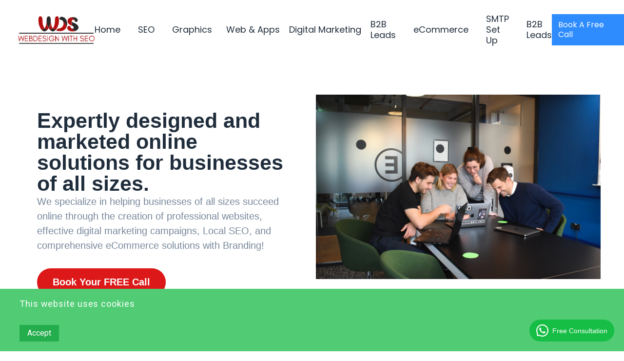

--- FILE ---
content_type: text/html
request_url: https://webdesignwithseo.com/index
body_size: 24674
content:
<html><head> <meta charset="utf-8"> <title>Webdesign With SEO</title> <meta name="viewport" content="width=device-width, initial-scale=1.0"> <meta property="og:title" content="Webdesign With SEO"> <meta property="og:description" content=""> <meta property="og:image" content="https://images.groovetech.io/1l2lVzzgbGsxhfRKLIQeW8X6T5ZFuknhqC3kVuIXLxM/rs:fit:0:0:0/g:no:0:0/c:0:0/aHR0cHM6Ly9hc3NldHMuZ3Jvb3ZlYXBwcy5jb20vaW1hZ2VzLzVlZjY1Y2NjN2RmZjBlMDAxMzU3OGVkMy8xNjcxNzk4MjU2XzMwNjI3NTY2MzQ0NjY0MDkyNzUwODE5MzgyMTU1NTIzMjM4NzgzNjQ2ODduLnBuZw.webp"> <meta name="description" content=""> <meta name="keywords" content=""> <meta name="robots" content=""> <link rel="icon" href="https://images.groovetech.io/1l2lVzzgbGsxhfRKLIQeW8X6T5ZFuknhqC3kVuIXLxM/rs:fit:0:0:0/g:no:0:0/c:0:0/aHR0cHM6Ly9hc3NldHMuZ3Jvb3ZlYXBwcy5jb20vaW1hZ2VzLzVlZjY1Y2NjN2RmZjBlMDAxMzU3OGVkMy8xNjcxNzk4MjU2XzMwNjI3NTY2MzQ0NjY0MDkyNzUwODE5MzgyMTU1NTIzMjM4NzgzNjQ2ODduLnBuZw.webp"> <link rel="preconnect" href="https://fonts.gstatic.com"> <link href="https://fonts.googleapis.com/css2?family=Abril+Fatface&amp;family=Amatic+SC:wght@400;700&amp;family=Architects+Daughter&amp;family=Asap:wght@400;700&amp;family=Balsamiq+Sans:wght@400;700&amp;family=Barlow:wght@400;700;900&amp;family=Bebas+Neue&amp;family=Bitter:wght@400;700;900&amp;family=Cabin:wght@400;700&amp;family=Cairo:wght@400;700&amp;family=Cormorant+Garamond:wght@400;700&amp;family=Crimson+Text:wght@400;700&amp;family=Dancing+Script:wght@400;700&amp;family=Fira+Sans:wght@400;700;900&amp;family=Fjalla+One&amp;family=Indie+Flower&amp;family=Josefin+Sans:wght@400;700&amp;family=Lato:wght@400;700;900&amp;family=Libre+Baskerville:wght@400;700&amp;family=Libre+Franklin:wght@400;700;900&amp;family=Lobster&amp;family=Lora:wght@400;700&amp;family=Martel:wght@400;700;900&amp;family=Merriweather:wght@400;700;900&amp;family=Montserrat:wght@400;700;900&amp;family=Mukta:wght@400;700&amp;family=Noto+Sans+JP:wght@400;700&amp;family=Noto+Sans+KR:wght@400;700;900&amp;family=Noto+Sans:wght@400;700&amp;family=Noto+Serif:wght@400;700&amp;family=Nunito+Sans:wght@200;300;400;700;900&amp;family=Nunito:wght@300;400;700;900&amp;family=Old+Standard+TT:wght@400;700&amp;family=Open+Sans+Condensed:wght@300;700&amp;family=Open+Sans:wght@300;400;700&amp;family=Oswald:wght@400;700&amp;family=Overpass:wght@400;700;900&amp;family=Oxygen:wght@300;400;700&amp;family=PT+Sans+Narrow:wght@400;700&amp;family=PT+Sans:wght@400;700&amp;family=PT+Serif:wght@400;700&amp;family=Pacifico&amp;family=Playfair+Display:wght@400;700;900&amp;family=Poppins:ital,wght@0,300;0,400;0,700;0,900;1,300;1,400;1,700;1,900&amp;family=Raleway:wght@400;700;900&amp;family=Roboto+Condensed:wght@400;700&amp;family=Roboto+Slab:wght@400;700;900&amp;family=Roboto:ital,wght@0,100;0,300;0,400;0,500;0,700;0,900;1,100;1,300;1,400;1,500;1,700;1,900&amp;family=Rubik:ital,wght@0,400;0,700;1,900&amp;family=Shadows+Into+Light&amp;family=Signika:wght@400;700&amp;family=Slabo+27px&amp;family=Source+Code+Pro:wght@400;700;900&amp;family=Source+Sans+Pro:wght@400;700;900&amp;family=Source+Serif+Pro:wght@400;700;900&amp;family=Tajawal:wght@400;700;900&amp;family=Titillium+Web:wght@400;700;900&amp;family=Ubuntu:wght@400;700&amp;family=Work+Sans:wght@400;700;900&amp;display=swap" rel="stylesheet"> <link href="https://app.groove.cm/groovepages/css/inpage_published.css" rel="stylesheet"> <script async="" src="https://d2mpatx37cqexb.cloudfront.net/delightchat-whatsapp-widget/embeds/embed.min.js"></script> <script src="https://kit.fontawesome.com/e7647a48d4.js" crossorigin="anonymous"></script> <script type="text/javascript"> window.websiteurl = "https://webdesignwithseo.com/"; var megamenuEvent = new Event('megamenuLoaded'); function setPageUrl(button,page,queryString) { var pageUrl = site.pages[page]?.url; button.setAttribute('href', pageUrl + (queryString || '')); } function urlWithQueryParam(linkHREF) { if( linkHREF.match(/^(http|https)?:\/\//i) ) { var newQuery = window.location.search.substring(1); if (linkHREF.includes(newQuery)) return linkHREF; var baseLink = linkHREF.split('?')[0]; var existingQuery = linkHREF.split('?')[1] || ''; var hash = baseLink.split('#')[1] || existingQuery.split('#')[1] || ''; baseLink = baseLink.split('#')[0]; existingQuery = existingQuery.split('#')[0]; newQuery = newQuery ? '&' + newQuery : ''; var hashStr = hash ? '#' + hash : ''; var queryStr = existingQuery || newQuery ? '?' + existingQuery + newQuery : ''; return baseLink + queryStr + hashStr; } return linkHREF; } function openQuickPopup(id,config,popupFrame) { const popupClosebutton = '<button class="quick-popup-close-'+(config.closeButton || 'small')+'"><svg xmlns="http://www.w3.org/2000/svg" viewBox="0 0 32 32"><title>Close</title><g stroke-linecap="square" stroke-linejoin="miter" stroke-width="1" transform="translate(0.5 0.5)" fill="#dcdcea" stroke="#dcdcea"><line fill="none" stroke="#dcdcea" stroke-miterlimit="10" x1="27" y1="5" x2="5" y2="27"></line> <line fill="none" stroke="#dcdcea" stroke-miterlimit="10" x1="27" y1="27" x2="5" y2="5"></line></g></svg></button>'; if( document.body.classList.contains('gpblsh') ) { if( !document.querySelector('[data-gp-quick-popup-id="'+id+'"]') ) { var quickPopupWrapper = document.createElement('div'); quickPopupWrapper.setAttribute('data-gp-quick-popup-id', id); quickPopupWrapper.classList.add('hidden-popup'); var quickPopupWrapperInner = document.createElement('div'); quickPopupWrapperInner.innerHTML = popupClosebutton; quickPopupWrapperInner.style = "width:"+(config.width || 625)+"px"; popupFrame.classList.add('popupframe'); quickPopupWrapperInner.prepend(popupFrame); quickPopupWrapper.prepend(quickPopupWrapperInner); document.body.prepend(quickPopupWrapper); quickPopupWrapper.classList.remove('hidden-popup'); if (config.appearingAnimation) { quickPopupWrapper.children[0].classList.add(config.appearingAnimation); quickPopupWrapper.children[0].classList.add('animated'); } quickPopupWrapper.addEventListener('click', e => { if(config.leavingAnimation) { quickPopupWrapper.children[0].classList.add(config.leavingAnimation); quickPopupWrapper.children[0].classList.add('animated'); setTimeout(() => { quickPopupWrapper.children[0].classList.remove(config.leavingAnimation); quickPopupWrapper.classList.add('hidden-popup'); },1000); } else { quickPopupWrapper.classList.add('hidden-popup'); } }); } else { document.querySelector('[data-gp-quick-popup-id="'+id+'"]').classList.remove('hidden-popup'); } } } </script> <script>window.site||window.encodeSite||(window.encodeSite=function(e,s){return e.pages=JSON.parse(atob(e.pages)),window.site=function(e){try{const s={...e.pages}||{};return new Proxy({},{})instanceof Object?(delete e.pages,e.isProxy=!0,new Proxy(e,{pages:s,get(e,s){return"pages"===s&&s in this.pages?this.pages[s]:"pages"===s?this.pages:s in e?e[s]:void 0},set:(e,s,t)=>(e[s]=t,!0)})):void 0}catch(e){}const s={...e.pages}||{};if(new Proxy({},{})instanceof Object)return delete e.pages,e.isProxy=!0,new Proxy(e,{pages:s,get(e,s){return"pages"===s&&s in this.pages?this.pages[s]:"pages"===s?this.pages:s in e?e[s]:void 0},set:(e,s,t)=>(e[s]=t,!0)})}(e),window.site});</script>  <script type="text/javascript"> var _paq = window._paq || []; /* tracker methods like "setCustomDimension" should be called before "trackPageView" */ _paq.push(["setDocumentTitle", document.domain + "/" + document.title]); _paq.push(["setCookieDomain", "*.localhost"]); _paq.push(["setDomains", ["*.localhost"]]); _paq.push(['setCustomDimension', 1, "63a422df1b83c83c3919a7e2"]); _paq.push(['setCustomDimension', 2, "VKU1qyPuT"]); _paq.push(['trackPageView']); _paq.push(['enableLinkTracking']); (function() { var u="//matomo.groovetech.io/"; _paq.push(['setTrackerUrl', u+'matomo.php']); _paq.push(['setSiteId', '4']); var d=document, g=d.createElement('script'), s=d.getElementsByTagName('script')[0]; g.type='text/javascript'; g.async=true; g.defer=true; g.src=u+'matomo.js'; s.parentNode.insertBefore(g,s); })(); </script> <noscript><p><img src="//matomo.groovetech.io/matomo.php?idsite=4&amp;rec=1" style="border:0;" alt="" /></p></noscript>  <link data-gp-stylesheet href="/index.css?v=1.1726599053" rel="stylesheet" /></head> <body data-gp-site-id="63a422df1b83c83c3919a7e2" data-gp-style="" class="gpblsh">  <script> if(!window.mergeContentSettings) { function mergeContentSettings(){}}</script>  <div id="IE-warning"> <div class="IE-warning-message"> <p><i class="fas fa-exclamation-triangle" style="color:red;"></i> Oops! Sorry!!</p> <br> <p>This site doesn't support Internet Explorer. Please <a href="https://browser-update.org/update-browser.html?force_outdated=true">use a modern browser</a> like Chrome, Firefox or Edge.</p> </div> </div> <script id="IE-check"> (function() { if (!!window.navigator.userAgent.match(/MSIE|Trident/)) { document.getElementById("IE-warning").style.display = "block"; } else { document.getElementById("IE-warning").remove(); } })(); </script><div id="custom-top"> <link href="https://assets.calendly.com/assets/external/widget.css" rel="stylesheet"><script src="https://assets.calendly.com/assets/external/widget.js" type="text/javascript" async=""></script><script type="text/javascript">window.onload = function() { Calendly.initBadgeWidget({ url: 'https://calendly.com/webdesign-with-seo', text: 'Schedule time with me', color: '#0069ff', textColor: '#ffffff', branding: true }); }</script> <script> var wa_btnSetting = {"btnColor":"#16BE45","ctaText":"Free Consultation","cornerRadius":40,"marginBottom":20,"marginLeft":20,"marginRight":20,"btnPosition":"right","whatsAppNumber":"18635910653","welcomeMessage":"Welcome to Webdesign With SEO","zIndex":999999,"btnColorScheme":"light"}; window.onload = () => { _waEmbed(wa_btnSetting); }; </script> </div><script> (function() { var populateSiteSettings = async function() { if (window.encodeSite) { const result = await encodeSite({"pages":"[base64]","popups":[],"navigation":[{"url":"index","name":"Home","megamenu":null,"megamenuHideScreens":[],"megamenuAlignment":null,"megamenuMaxWidth":null,"children":[]},{"url":"seo-local-seo","name":"SEO","megamenu":null,"megamenuHideScreens":[],"megamenuAlignment":null,"megamenuMaxWidth":null,"children":[]},{"url":"logo-and-graphic-design","name":"Graphics","megamenu":null,"megamenuHideScreens":[],"megamenuAlignment":null,"megamenuMaxWidth":null,"children":[]},{"url":"webdesign-and-apps","name":"Web & Apps","megamenu":null,"megamenuHideScreens":[],"megamenuAlignment":null,"megamenuMaxWidth":null,"children":[]},{"url":"digital-marketing","name":"Digital Marketing","megamenu":null,"megamenuHideScreens":[],"megamenuAlignment":null,"megamenuMaxWidth":null,"children":[]},{"url":"emailmarketing-b2b","name":"B2B Leads","megamenu":null,"megamenuHideScreens":[],"megamenuAlignment":null,"megamenuMaxWidth":null,"children":[]},{"url":"ecommerce-dropshipping","name":"eCommerce","megamenu":null,"megamenuHideScreens":[],"megamenuAlignment":null,"megamenuMaxWidth":null,"children":[]},{"url":"smtp-offer","name":"SMTP Set Up","megamenu":null,"megamenuHideScreens":[],"megamenuAlignment":null,"megamenuMaxWidth":null,"children":[]},{"url":"emailmarketing-b2b","name":"B2B Leads","megamenu":null,"megamenuHideScreens":[],"megamenuAlignment":null,"megamenuMaxWidth":null,"children":[]}],"baseURL":"https://v1.gdapis.com/api"}, "63a422df1b83c83c3919a7e2"); if(!window.inBuilder && window.websiteurl) { const separator = window.websiteurl.charAt(window.websiteurl.length-1) === '/'?'':'/'; for (const page in window.site.pages) { window.site.pages[page].url = window.websiteurl + separator + window.site.pages[page]?.url; } } if (window.site) window.encodeSite = undefined; site.subscribed = []; site.subscribe = callback => { site.subscribed.push(callback); }; var clearSiteCheck = setInterval(function() { if (window.site.isProxy) { window.dispatchEvent(new Event('settingsLoaded')); clearInterval(clearSiteCheck); } }, 250); } }; document.readyState !== 'loading' ? populateSiteSettings() : document.addEventListener("DOMContentLoaded", populateSiteSettings); })(); </script><div id="page-container" data-gp-page-id="VKU1qyPuT"> <div class="blocks-container" id="blocks-container"> <section data-gp-style="" id="QFFLZqSHq" class="gp-component-id-QFFLZqSHq gp-component gp-navmenu-block" data-gp-block="true" data-gp-component-id="QFFLZqSHq" data-gp-component="null" tabindex="0" style=""><a name="QFFLZqSHq" data-gp-block-anchor=""></a> <div data-gp-container="" tabindex="0" class=""> <div data-gp-component="navbar_1" data-gp-style="" class="gp-component-id-i37UhiK0ta gp-component" data-gp-component-id="i37UhiK0ta"> <div class="gp-component-id-9Hl0kgv80u" data-gp-container="" tabindex="0"> <a class="inline-flex items-start justify-start object-cover object-center overflow-hidden gp-component gp-component-id-M_KsnglPg5" data-gp-button-id="XgF3OXb-H" data-gp-style="" data-gp-dnd="" data-gp-classes="" data-gp-component="image" data-gp-component-id="M_KsnglPg5" href="index"><img src="https://images.groovetech.io/olODqYFVQsh66zE5G0Io2MyWPNSZVKG8U8CO6E7qkzM/rs:fit:0:0:0/g:no:0:0/c:0:0/aHR0cHM6Ly9hc3NldHMuZ3Jvb3ZlYXBwcy5jb20vaW1hZ2VzLzVlZjY1Y2NjN2RmZjBlMDAxMzU3OGVkMy8xNjcxODAzMTQzX3dlYmRlc2lnbndpdGhzZW8ucG5n.webp" alt="web design with seo" class="object-cover object-center"> <script id="script--Y4NOfwim"> ['load','settingsLoaded','megamenuLoaded'].forEach(myEvent => { window.addEventListener(myEvent,function() { const button = document.querySelector('[data-gp-button-id="XgF3OXb-H"]'); if( button ) setPageUrl(button,"VKU1qyPuT",null) }); }); </script> </a> <div class="gp-component-id-vbIgbatdYd gp-component" data-gp-dnd="" data-gp-component-id="vbIgbatdYd" data-gp-component="null" tabindex="0" style=""> <div data-gp-component="navmenu" class="gp-component gp-component-id-QnR8jx1mgg" data-gp-style="" data-gp-navmenu-id="XzHp08NPv" data-gp-component-id="QnR8jx1mgg"> <div class="data-gp-navmenu-container gp-component-id-ZfLj2JOBup hidden" data-collapse=""><div class="lg:mr-9 gp-navmenu-link"><a data-gp-component-id="VbFXlUWp9H" data-gp-component="" href="index" class="block pl-4 pr-4 pt-4 pb-4 lg:pl-0 lg:pr-0 lg:pt-0 lg:pb-0 gp-component-id-VbFXlUWp9H" data-gp-style=""> Home </a></div><div class="lg:mr-9 gp-navmenu-link"><a data-gp-component-id="hbor_BXbku" data-gp-component="" href="seo-local-seo" class="block pl-4 pr-4 pt-4 pb-4 lg:pl-0 lg:pr-0 lg:pt-0 lg:pb-0 gp-component-id-hbor_BXbku" data-gp-style=""> SEO </a></div><div class="lg:mr-9 gp-navmenu-link"><a data-gp-component-id="PtwRzvn6Dp" data-gp-component="" href="logo-and-graphic-design" class="block pl-4 pr-4 pt-4 pb-4 lg:pl-0 lg:pr-0 lg:pt-0 lg:pb-0 gp-component-id-PtwRzvn6Dp" data-gp-style=""> Graphics </a></div><div class="lg:mr-9 gp-navmenu-link"><a data-gp-component-id="dSVANEu2YN" data-gp-component="" href="webdesign-and-apps" class="block pl-4 pr-4 pt-4 pb-4 lg:pl-0 lg:pr-0 lg:pt-0 lg:pb-0 gp-component-id-dSVANEu2YN" data-gp-style=""> Web &amp; Apps </a></div><div class="lg:mr-9 gp-navmenu-link"><a data-gp-component-id="I8o20AU72y" data-gp-component="" href="digital-marketing" class="block pl-4 pr-4 pt-4 pb-4 lg:pl-0 lg:pr-0 lg:pt-0 lg:pb-0 gp-component-id-I8o20AU72y" data-gp-style=""> Digital Marketing </a></div><div class="lg:mr-9 gp-navmenu-link"><a data-gp-component-id="Wh5lcoReVG" data-gp-component="" href="emailmarketing-b2b" class="block pl-4 pr-4 pt-4 pb-4 lg:pl-0 lg:pr-0 lg:pt-0 lg:pb-0 gp-component-id-Wh5lcoReVG" data-gp-style=""> B2B Leads </a></div><div class="lg:mr-9 gp-navmenu-link"><a data-gp-component-id="ijP8KfIAbe" data-gp-component="" href="ecommerce-dropshipping" class="block pl-4 pr-4 pt-4 pb-4 lg:pl-0 lg:pr-0 lg:pt-0 lg:pb-0 gp-component-id-ijP8KfIAbe" data-gp-style=""> eCommerce </a></div><div class="lg:mr-9 gp-navmenu-link"><a data-gp-component-id="ZPQA7tfjKV" data-gp-component="" href="smtp-offer" class="block pl-4 pr-4 pt-4 pb-4 lg:pl-0 lg:pr-0 lg:pt-0 lg:pb-0 gp-component-id-ZPQA7tfjKV" data-gp-style=""> SMTP Set Up </a></div><div class="lg:mr-9 gp-navmenu-link"><a data-gp-component-id="Wh5lcoReVG" data-gp-component="" href="emailmarketing-b2b" class="block pl-4 pr-4 pt-4 pb-4 lg:pl-0 lg:pr-0 lg:pt-0 lg:pb-0 gp-component-id-Wh5lcoReVG" data-gp-style=""> B2B Leads </a></div></div> <script src="https://assets.grooveapps.com/plugins/navmenu-lib.web.js" id="script-J21AGb9JCkM"></script> <script class="gp-navmenu-script" id="script-YThO5gD0X"> (function(){ var checkSetup = setInterval(function () { if (window.setupNavmenu) { setupNavmenu("XzHp08NPv", "eyJvcHRPdXRQYWdlcyI6WyJTaW5nbGUgQ2FzZSBTdHVkeSBQYWdlIiwiQmxvZyBQYWdlIFRlbXBsYXRlIl19", "QnR8jx1mgg"); clearInterval(checkSetup); } }, 250); })(); </script> </div> </div> <button class="gp-component-id-8XTOnRNbac gp-component" data-menu-toggle="" data-gp-dnd="" data-gp-style="" data-gp-component-id="8XTOnRNbac" style="" data-gp-component="null"> <span class="fas fa-bars gp-component-id-14ufcEqJq_x gp-component" data-gp-component="fa-icon" data-gp-style="" data-gp-component-id="14ufcEqJq_x" aria-hidden="true"></span> </button> <a target="_blank" href="https://webdesignwithseo.com/booking-r-ov8rmmf" data-gp-button-id="1nC0oVX4l" class="items-center gp-component gp-component-id-OLad0EmBhK" data-gp-style="" data-gp-dnd="" data-gp-component="button" data-gp-component-id="OLad0EmBhK"> <div style="display: inline-block; flex-grow: 1;"> <div class="text-inherit gp-component gp-component-id-eBDHEBOduE" data-gp-component="button main-label" data-gp-style="" data-gp-component-id="eBDHEBOduE">Book A Free Call</div> </div> <script id="script-AqFOlUayR"> ['load','settingsLoaded','megamenuLoaded'].forEach(myEvent => { window.addEventListener(myEvent, (e) => { const link = document.querySelector('[data-gp-button-id="1nC0oVX4l"]'); if( link ){ const linkHREF = link.hasAttribute('href') ? link.getAttribute('href') : ''; link.setAttribute('href',urlWithQueryParam(linkHREF)); } }); }); </script> </a></div> </div> </div> </section><section class="gp-component gp-component-id-aXf3msOsG" data-gp-component="block" data-gp-style="" data-gp-block-id="12328868" data-gp-block="true" data-gp-component-id="aXf3msOsG" tabindex="0" id="aXf3msOsG" data-gp-block-type="block" data-gp-block-data="{&quot;id&quot;:12328868,&quot;type&quot;:&quot;block&quot;,&quot;thumbnail&quot;:&quot;//assets.grooveapps.com/pages-previews/63ad7555c2a3a.png&quot;,&quot;category&quot;:&quot;All main&quot;,&quot;tag&quot;:&quot;designed&quot;,&quot;user_id&quot;:&quot;5ef65ccc7dff0e0013578ed3&quot;,&quot;filename&quot;:null,&quot;height&quot;:670,&quot;global&quot;:0,&quot;tailwind&quot;:0}" style=""><a name="aXf3msOsG" data-gp-block-anchor=""></a> <div class="" data-section-overlay=""></div> <div class="gp-component gp-component-id-QNcrLbuSXr" data-gp-container="" data-gp-style="" data-gp-component-id="QNcrLbuSXr" tabindex="0" data-gp-component="container"> <div class="gp-component gp-component-id-iIBEuliOUe" data-gp-component="layout-2-2" data-gp-dnd="" data-gp-style="" data-gp-component-id="iIBEuliOUe" tabindex="0"> <div class="gp-component-id-vHsrg2tS28"> <div class="gp-component-id-uf9_5lUB2k" data-gp-grid-col=""> <div class="gp-component gp-component-id-xLY97HSOBd" data-gp-container="" data-gp-style="" data-gp-component-id="xLY97HSOBd" data-gp-component="container" tabindex="0"><div class="gp-text-container gp-component gp-component-id-wD2Waz0WCN" data-gp-style="" data-gp-text="" data-gp-dnd="" data-gp-component-id="wD2Waz0WCN" data-gp-component="null" style="" tabindex="0"><h1 class="gp-component-id-rtalmmknpN" data-id="quill-node-0">Expertly designed and marketed online solutions for businesses of all sizes.</h1></div><div class="gp-component gp-component-id-gAqbHShnJH" data-gp-container="" data-gp-style="" data-gp-dnd="" data-gp-component="container" data-gp-component-id="gAqbHShnJH" tabindex="0"><div class="gp-text-container gp-component gp-component-id-QT0IKMRgc9" data-gp-style="" data-gp-text="" data-gp-dnd="" data-gp-component-id="QT0IKMRgc9" data-gp-component="null" style="" tabindex="0"><p class="gp-component-id-6SWcH3wGWy" data-id="quill-node-0">We specialize in helping businesses of all sizes succeed online through the creation of professional websites, effective digital marketing campaigns, Local SEO, and comprehensive eCommerce solutions with Branding!</p></div></div><a target="_blank" href="https://webdesignwithseo.com/booking-r-ov8rmmf" data-gp-button-id="JLOePpvfs" class="items-center gp-component gp-component-id-grEZpQrkf" data-gp-style="" data-gp-dnd="" data-gp-component="button-icon" data-gp-component-id="grEZpQrkf"> <div style="display: inline-block; flex-grow: 1;"> <div class="text-inherit gp-component gp-component-id-gzE4EdrNtu" data-gp-component="button main-label" data-gp-style="" data-gp-component-id="gzE4EdrNtu">Book Your FREE Call</div> </div> <script id="script-paNSLpREC"> ['load','settingsLoaded','megamenuLoaded'].forEach(myEvent => { window.addEventListener(myEvent, (e) => { const link = document.querySelector('[data-gp-button-id="JLOePpvfs"]'); if( link ){ const linkHREF = link.hasAttribute('href') ? link.getAttribute('href') : ''; link.setAttribute('href',urlWithQueryParam(linkHREF)); } }); }); </script></a><li class="gp-component gp-component-id-mlc8XpjeEK" data-gp-dnd="" data-gp-style="" data-gp-component="list-image" data-gp-component-id="mlc8XpjeEK" tabindex="0"> <img src="https://assets.grooveapps.com/images/5ed66fb46b90b50c55d241c9/1594987612_5-stars.png" alt="" class="gp-component gp-component-id-3328wxZ6ir" data-gp-style="" data-gp-dnd="" data-gp-component="image" data-gp-component-id="3328wxZ6ir" tabindex="0"> <div class="gp-text-container gp-component gp-component-id-eavshpDcj_" data-gp-style="" data-gp-text="" data-gp-component-id="eavshpDcj_" data-gp-component="null"><p class="gp-component-id-icNFOGAs5y" data-id="quill-node-0">50+ Client Reviews</p></div> </li></div> </div> <div class="gp-component-id-Gk_V5ymih0" data-gp-grid-col=""> <div class="gp-component gp-component-id-JW3VhmgNpJ" data-gp-container="" data-gp-style="" data-gp-component-id="JW3VhmgNpJ" data-gp-component="container" tabindex="0"><img src="https://images.groovetech.io/OqOMEg9gEn5nx_IGweaRQza04jl9_WXbhql23_ZGqow/rs:fit:0:0:0/g:no:0:0/c:0:0/aHR0cHM6Ly9hc3NldHMuZ3Jvb3ZlYXBwcy5jb20vaW1hZ2VzLzVlZjY1Y2NjN2RmZjBlMDAxMzU3OGVkMy8xNjcyMzE1MDM1ck1JTEMxUEl3TTAuanBn.webp" alt="" class="inline-flex items-start justify-start object-cover object-center gp-component gp-component-id-tCRhsrgmba" data-gp-style="" data-gp-dnd="" data-gp-classes="" data-gp-component="image" data-gp-component-id="tCRhsrgmba" tabindex="0"></div> </div> </div> </div> </div> </section><section class="gp-component-id-F9MZUzPGq gp-component" data-gp-component="block" data-gp-style="" data-gp-block="true" data-gp-component-id="F9MZUzPGq" tabindex="0" style="" data-gp-block-id="14723" data-gp-block-type="block" data-gp-block-data="{&quot;id&quot;:14723,&quot;type&quot;:&quot;block&quot;,&quot;thumbnail&quot;:&quot;https://assets.grooveapps.com/pages-previews/5f75aa299746e.png&quot;,&quot;category&quot;:&quot;Features&quot;,&quot;tag&quot;:&quot;designed&quot;,&quot;user_id&quot;:&quot;global&quot;,&quot;filename&quot;:null,&quot;height&quot;:0,&quot;global&quot;:1,&quot;tailwind&quot;:0}" id="F9MZUzPGq"><a name="F9MZUzPGq" data-gp-block-anchor=""></a> <div class="" data-section-overlay=""></div> <div class="gp-component gp-component-id-jz0MrOjj0o" data-gp-container="" data-gp-style="" data-gp-component-id="jz0MrOjj0o" style="" data-gp-component="null" tabindex="0"><div class="gp-component gp-component-id-R33dzHg0Et" data-gp-container="" data-gp-style="" data-gp-dnd="" data-gp-component="container" data-gp-component-id="R33dzHg0Et" tabindex="0"><div class="gp-text-container gp-component gp-component-id-W4fkkEAGM9" data-gp-style="" data-gp-text="" data-gp-dnd="" data-gp-component-id="W4fkkEAGM9" data-gp-component="null" style="" tabindex="0"><h1 class="gp-component-id-2Gbas0I02A" data-id="quill-node-0">What we can do for you</h1></div><div class="gp-text-container gp-component gp-component-id-oD00F1uRXL" data-gp-style="" data-gp-text="" data-gp-dnd="" data-gp-component-id="oD00F1uRXL" data-gp-component="null" tabindex="0"><h2 class="gp-component-id-twUwliBbFf" data-id="quill-node-0">Our full-service approach means that we can handle all aspects of your online presence, from initial strategy and design to ongoing support and maintenance. Contact us today to learn more about how we can help your business succeed online.</h2></div><div class="gp-component-id-PgReRouj62 gp-component" data-gp-dnd="" data-gp-style="" data-gp-component="layout-3-3-3" data-gp-component-id="PgReRouj62" tabindex="0"> <div class="gp-component-id-_VfVMJ5GI2"> <div class="gp-component-id-7bhSxgp7wb" data-gp-grid-col=""> <div class="gp-component-id-tKO6vJ0Yxl gp-component" data-gp-container="" data-gp-style="" data-gp-component-id="tKO6vJ0Yxl" data-gp-component="container" style="" tabindex="0"><img src="https://assets.grooveapps.com/images/5df98d83cf362c0e9cf8723d/1600406494_Group 3.png" alt="" class="gp-component gp-component-id-SbMlRg3VIs" data-gp-style="" data-gp-dnd="" data-gp-component="image" data-gp-component-id="SbMlRg3VIs" tabindex="0"><div class="gp-text-container gp-component gp-component-id-bYfknb01P5" data-gp-style="" data-gp-text="" data-gp-dnd="" data-gp-component-id="bYfknb01P5" data-gp-component="null" tabindex="0"><h2 class="gp-component-id-X0NrOhnzwx" data-id="quill-node-0">Website and Apps</h2></div><div class="gp-text-container gp-component gp-component-id-tNzE7cds_r" data-gp-style="" data-gp-text="" data-gp-dnd="" data-gp-component-id="tNzE7cds_r" data-gp-component="null" tabindex="0"><p class="gp-component-id-nFhv05bGlK" data-id="quill-node-0">We specialize in creating professional, user-friendly websites that reflect your brand and meet the needs of your target audience.</p></div></div> </div> <div class="gp-component-id-h0UJAo6K0M" data-gp-grid-col=""> <div class="gp-component-id-jaxdrB3nda gp-component" data-gp-container="" data-gp-style="" data-gp-component-id="jaxdrB3nda" data-gp-component="container" style="" tabindex="0"><img src="https://assets.grooveapps.com/images/5df98d83cf362c0e9cf8723d/1600406541_Group 4.png" alt="" class="gp-component gp-component-id-Qx5c0prAW_" data-gp-style="" data-gp-dnd="" data-gp-component="image" data-gp-component-id="Qx5c0prAW_" tabindex="0"><div class="gp-text-container gp-component gp-component-id-2EZe5Cs_tRx" data-gp-style="" data-gp-text="" data-gp-dnd="" data-gp-component-id="2EZe5Cs_tRx" data-gp-component="null" style="" tabindex="0"><h2 class="gp-component-id-AmvUjvKtgV1" data-id="quill-node-0">SEO &amp; Local SEO</h2></div><div class="gp-text-container gp-component gp-component-id-gkvJd_HQzLJ" data-gp-style="" data-gp-text="" data-gp-dnd="" data-gp-component-id="gkvJd_HQzLJ" data-gp-component="null" style="" tabindex="0"><p class="gp-component-id-iLJBfWWNzrY" data-id="quill-node-0">Drive local traffic and increase visibility for your business with our proven local SEO strategies.&nbsp;Boost your online presence and increase organic traffic with our comprehensive SEO services.</p></div></div> </div> <div class="gp-component-id-FSsFNWVwKF" data-gp-grid-col=""> <div class="gp-component-id-mnEky4XGMpn gp-component" data-gp-container="" data-gp-style="" data-gp-component-id="mnEky4XGMpn" data-gp-component="container" style="" tabindex="0"><img src="https://assets.grooveapps.com/images/5df98d83cf362c0e9cf8723d/1600406560_Group 5.png" alt="" class="gp-component gp-component-id-TP5XgTBHnxK" data-gp-style="" data-gp-dnd="" data-gp-component="image" data-gp-component-id="TP5XgTBHnxK" tabindex="0"><div class="gp-text-container gp-component gp-component-id-cybm5WgvG81" data-gp-style="" data-gp-text="" data-gp-dnd="" data-gp-component-id="cybm5WgvG81" data-gp-component="null" style="" tabindex="0"><h2 class="gp-component-id-4Yao0xy7pnM" data-id="quill-node-0">eCommerce Store</h2></div><div class="gp-text-container gp-component gp-component-id-9C_piEhES6q" data-gp-style="" data-gp-text="" data-gp-dnd="" data-gp-component-id="9C_piEhES6q" data-gp-component="null" style="" tabindex="0"><p class="gp-component-id-LM7EBbUItaf" data-id="quill-node-0">We offer custom eCommerce website design and development services to help businesses build and grow their online stores.</p></div></div> </div> </div> </div><div class="gp-component gp-component-id-M8cgmXAFyaN" data-gp-dnd="" data-gp-style="" data-gp-component="layout-3-3-3" data-gp-component-id="M8cgmXAFyaN" style="" tabindex="0"> <div class="gp-component-id-3FzfCpX_xa"> <div class="gp-component-id-aYCpxkVxIf" data-gp-grid-col=""> <div class="gp-component gp-component-id-Pyh3P7qXGKg" data-gp-container="" data-gp-style="" data-gp-component-id="Pyh3P7qXGKg" data-gp-component="container" tabindex="0"><img src="https://assets.grooveapps.com/images/5df98d83cf362c0e9cf8723d/1600407047_Group 9.png" alt="" class="gp-component gp-component-id-hmX04DCGYXk" data-gp-style="" data-gp-dnd="" data-gp-component="image" data-gp-component-id="hmX04DCGYXk" tabindex="0"><div class="gp-text-container gp-component gp-component-id-lK23IhrLIv8" data-gp-style="" data-gp-text="" data-gp-dnd="" data-gp-component-id="lK23IhrLIv8" data-gp-component="null" tabindex="0"><h2 class="gp-component-id-XGKUypVCF5v" data-id="quill-node-0">Social Media Ads</h2></div><div class="gp-text-container gp-component gp-component-id-Q_vkaLsXz3y" data-gp-style="" data-gp-text="" data-gp-dnd="" data-gp-component-id="Q_vkaLsXz3y" data-gp-component="null" tabindex="0"><p class="gp-component-id-s0tsUqiPc9o" data-id="quill-node-0">We can help you create and manage social media advertising campaigns to drive traffic and sales to your website or online store.</p></div></div> </div> <div class="gp-component-id-StmjzJFIjB" data-gp-grid-col=""> <div class="gp-component gp-component-id-P2mHb7HXfw4" data-gp-container="" data-gp-style="" data-gp-component-id="P2mHb7HXfw4" data-gp-component="container" tabindex="0"><img src="https://assets.grooveapps.com/images/5df98d83cf362c0e9cf8723d/1600407068_Group 10.png" alt="" class="gp-component gp-component-id-sYCbqjnme8f" data-gp-style="" data-gp-dnd="" data-gp-component="image" data-gp-component-id="sYCbqjnme8f" tabindex="0"><div class="gp-text-container gp-component gp-component-id-z9FMjMWvm_K" data-gp-style="" data-gp-text="" data-gp-dnd="" data-gp-component-id="z9FMjMWvm_K" data-gp-component="null" style="" tabindex="0"><h2 class="gp-component-id-h29d_fqynNu" data-id="quill-node-0">Tag Manager and Google Analytics</h2></div><div class="gp-text-container gp-component gp-component-id-7LKYT0jvMRI" data-gp-style="" data-gp-text="" data-gp-dnd="" data-gp-component-id="7LKYT0jvMRI" data-gp-component="null" style="" tabindex="0"><p class="gp-component-id-I2exUb2Iv70" data-id="quill-node-0">Maximize the effectiveness of your digital marketing with our expert implementation and management of Google Tag Manager and Google Analytics.</p></div></div> </div> <div class="gp-component-id-XNSs7bbRzn" data-gp-grid-col=""> <div class="gp-component gp-component-id-JkWYJO63ETr" data-gp-container="" data-gp-style="" data-gp-component-id="JkWYJO63ETr" data-gp-component="container" tabindex="0"><img src="https://assets.grooveapps.com/images/5df98d83cf362c0e9cf8723d/1600407095_Group 11.png" alt="" class="gp-component gp-component-id-Lf_XbnZPsO5" data-gp-style="" data-gp-dnd="" data-gp-component="image" data-gp-component-id="Lf_XbnZPsO5" tabindex="0"><div class="gp-text-container gp-component gp-component-id-YvsgHL5ZDXP" data-gp-style="" data-gp-text="" data-gp-dnd="" data-gp-component-id="YvsgHL5ZDXP" data-gp-component="null" style="" tabindex="0"><h2 class="gp-component-id-nMstPu05skm" data-id="quill-node-0">Logo And Graphic Design</h2></div><div class="gp-text-container gp-component gp-component-id-bwYGPrxsI7b" data-gp-style="" data-gp-text="" data-gp-dnd="" data-gp-component-id="bwYGPrxsI7b" data-gp-component="null" style="" tabindex="0"><p class="gp-component-id-CJ42bj3Bti5" data-id="quill-node-0">Our team specializes in creating professional and eye-catching logos and graphic design for businesses of all sizes.</p></div></div> </div> </div> </div><div class="gp-component gp-component-id-yFW3NXqnB6R" data-gp-dnd="" data-gp-style="" data-gp-component="layout-3-3-3" data-gp-component-id="yFW3NXqnB6R" tabindex="0"> <div class="gp-component-id-kjWBBdN0mF"> <div class="gp-component-id-WJTPojaUis" data-gp-grid-col=""> <div class="gp-component gp-component-id-QQ2TwXOVnHO" data-gp-container="" data-gp-style="" data-gp-component-id="QQ2TwXOVnHO" data-gp-component="container" tabindex="0"><img src="https://assets.grooveapps.com/images/5df98d83cf362c0e9cf8723d/1600406913_Group 6.png" alt="" class="gp-component gp-component-id-IM6VPs_aB4T" data-gp-style="" data-gp-dnd="" data-gp-component="image" data-gp-component-id="IM6VPs_aB4T" tabindex="0"><div class="gp-text-container gp-component gp-component-id-nl4bnycJITg" data-gp-style="" data-gp-text="" data-gp-dnd="" data-gp-component-id="nl4bnycJITg" data-gp-component="null" tabindex="0"><h2 class="gp-component-id-NFzZhFdQS4j" data-id="quill-node-0">Email Marketing</h2></div><div class="gp-text-container gp-component gp-component-id-ff1zh2RzIdj" data-gp-style="" data-gp-text="" data-gp-dnd="" data-gp-component-id="ff1zh2RzIdj" data-gp-component="null" tabindex="0"><p class="gp-component-id-vDJGHT00xi6" data-id="quill-node-0">Our team can help you create and execute email marketing campaigns to reach and engage your target audience.</p></div></div> </div> <div class="gp-component-id-r4FmPX4laV" data-gp-grid-col=""> <div class="gp-component gp-component-id-SX89keA0A6h" data-gp-container="" data-gp-style="" data-gp-component-id="SX89keA0A6h" data-gp-component="container" tabindex="0"><img src="https://assets.grooveapps.com/images/5df98d83cf362c0e9cf8723d/1600406979_Group 7.png" alt="" class="gp-component gp-component-id-T0Y0aTeJsRq" data-gp-style="" data-gp-dnd="" data-gp-component="image" data-gp-component-id="T0Y0aTeJsRq" tabindex="0"><div class="gp-text-container gp-component gp-component-id-PH1qkjXdg0K" data-gp-style="" data-gp-text="" data-gp-dnd="" data-gp-component-id="PH1qkjXdg0K" data-gp-component="null" style="" tabindex="0"><h2 class="gp-component-id-SeoiZi9c3c8" data-id="quill-node-0">B2B Lead Generation</h2></div><div class="gp-text-container gp-component gp-component-id-Uzr13q0tkrq" data-gp-style="" data-gp-text="" data-gp-dnd="" data-gp-component-id="Uzr13q0tkrq" data-gp-component="null" style="" tabindex="0"><p class="gp-component-id-xO98be42hRN" data-id="quill-node-0">Customized B2B lead generation strategy to help you reach and convert your ideal audience.</p></div></div> </div> <div class="gp-component-id-yIZru6Mqgii" data-gp-grid-col=""> <div class="gp-component gp-component-id-E7IaNR5wpvF" data-gp-container="" data-gp-style="" data-gp-component-id="E7IaNR5wpvF" data-gp-component="container" tabindex="0"><img src="https://assets.grooveapps.com/images/5df98d83cf362c0e9cf8723d/1600407000_Group 8.png" alt="" class="gp-component gp-component-id-yKWUIVbvx71" data-gp-style="" data-gp-dnd="" data-gp-component="image" data-gp-component-id="yKWUIVbvx71" tabindex="0"><div class="gp-text-container gp-component gp-component-id-Ajngz3O4hHR" data-gp-style="" data-gp-text="" data-gp-dnd="" data-gp-component-id="Ajngz3O4hHR" data-gp-component="null" style="" tabindex="0"><h2 class="gp-component-id-aw4XhRyb1qk" data-id="quill-node-0">PPC &amp; Youtube Ads</h2></div><div class="gp-text-container gp-component gp-component-id-a8OBs_T5e2e" data-gp-style="" data-gp-text="" data-gp-dnd="" data-gp-component-id="a8OBs_T5e2e" data-gp-component="null" style="" tabindex="0"><p class="gp-component-id-8pNFNav7w6O" data-id="quill-node-0">Expertly designed and managed YouTube and PPC ads to drive traffic and sales for your business.</p></div></div> </div> </div> </div><div class="gp-component-id-YWQHzluDWnk gp-component" data-gp-dnd="" data-gp-style="" data-gp-component="layout-1" data-gp-component-id="YWQHzluDWnk" tabindex="0"> <div class="gp-component-id-rw7T3zCd_M"> <div class="gp-component-id-QI7XhC2IyA" data-gp-grid-col=""> <div class="gp-component-id-4I7hqY2Ndkw gp-component" data-gp-container="" data-gp-style="" data-gp-component-id="4I7hqY2Ndkw" data-gp-component="container" tabindex="0"><div class="gp-text-container gp-component gp-component-id-BdfizUv7s8O" data-gp-style="" data-gp-text="" data-gp-dnd="" data-gp-component-id="BdfizUv7s8O" data-gp-component="null" style="" tabindex="0"><h1 class="gp-component-id-SFWsIyJrjjl">And many more!</h1></div><a target="_blank" data-gp-button-id="9wku8cAqz" class="items-center gp-component gp-component-id-kowS6gy6T5w" data-gp-style="" data-gp-dnd="" data-gp-component="button" data-gp-component-id="kowS6gy6T5w" href="booking-r-ov8rmmf-web"> <div style="display: inline-block; flex-grow: 1;"> <div class="text-inherit gp-component gp-component-id-iE7ApS_WEg" data-gp-component="button main-label" data-gp-style="" data-gp-component-id="iE7ApS_WEg">Get Started</div> </div> <script id="script-3Kv0v_WeH"> ['load','settingsLoaded','megamenuLoaded'].forEach(myEvent => { window.addEventListener(myEvent,function() { const button = document.querySelector('[data-gp-button-id="9wku8cAqz"]'); if( button ) setPageUrl(button,"UuAbmztDNj",window.location.search) }); }); </script> </a></div> </div> </div> </div></div></div> </section><section class="gp-component-id-6oaPADBzJ gp-component" data-gp-component="block" data-gp-style="" data-gp-block-id="12328868" data-gp-block="true" data-gp-component-id="6oaPADBzJ" tabindex="0" style="" id="6oaPADBzJ" data-gp-block-type="block" data-gp-block-data="{&quot;id&quot;:12328868,&quot;type&quot;:&quot;block&quot;,&quot;thumbnail&quot;:&quot;//assets.grooveapps.com/pages-previews/63ad7555c2a3a.png&quot;,&quot;category&quot;:&quot;All main&quot;,&quot;tag&quot;:&quot;designed&quot;,&quot;user_id&quot;:&quot;5ef65ccc7dff0e0013578ed3&quot;,&quot;filename&quot;:null,&quot;height&quot;:670,&quot;global&quot;:0,&quot;tailwind&quot;:0}"><a name="6oaPADBzJ" data-gp-block-anchor=""></a> <div class="" data-section-overlay=""></div> <div class="gp-component-id-Cw2iHBH7JY gp-component" data-gp-container="" data-gp-style="" data-gp-component-id="Cw2iHBH7JY" tabindex="0" data-gp-component="container"> <div class="gp-component-id-3V4I8GPmkf gp-component" data-gp-component="layout-2-2" data-gp-dnd="" data-gp-style="" data-gp-component-id="3V4I8GPmkf" style="" tabindex="0"> <div class="gp-component-id-tUOclIP01h"> <div class="gp-component-id-6Lf5ToFlmB" data-gp-grid-col=""> <div class="gp-component-id-4nKo85gAHH gp-component" data-gp-container="" data-gp-style="" data-gp-component-id="4nKo85gAHH" data-gp-component="container" tabindex="0"><div class="gp-text-container gp-component gp-component-id-mznKcPp8yt" data-gp-style="" data-gp-text="" data-gp-dnd="" data-gp-component-id="mznKcPp8yt" data-gp-component="null" style="" tabindex="0"><h1 class="gp-component-id-BofE1TKccE" data-id="quill-node-0">Get more local customers, fast &amp; FREE</h1></div><div class="gp-component gp-component-id-ZqQbKqTWDX" data-gp-container="" data-gp-style="" data-gp-dnd="" data-gp-component="container" data-gp-component-id="ZqQbKqTWDX" tabindex="0"><div class="gp-text-container gp-component gp-component-id-2JdSTGTyEN" data-gp-style="" data-gp-text="" data-gp-dnd="" data-gp-component-id="2JdSTGTyEN" data-gp-component="null" style="" tabindex="0"><p class="gp-component-id-cMsLuqB5j4" data-id="quill-node-0">Drive local organic traffic to your business by appearing in the front page of Google's search engine.</p></div></div><a target="_blank" href="https://webdesignwithseo.com/booking-r-ov8rmmf" data-gp-button-id="6bYmEp-lm" class="items-center gp-component gp-component-id-sLhXvcoRC7" data-gp-style="" data-gp-dnd="" data-gp-component="button-icon" data-gp-component-id="sLhXvcoRC7"> <div style="display: inline-block; flex-grow: 1;"> <div class="text-inherit gp-component gp-component-id-IY4ZlyVaAC" data-gp-component="button main-label" data-gp-style="" data-gp-component-id="IY4ZlyVaAC">Book Your FREE Call</div> </div> <script id="script-eMcFilRv_"> ['load','settingsLoaded','megamenuLoaded'].forEach(myEvent => { window.addEventListener(myEvent, (e) => { const link = document.querySelector('[data-gp-button-id="6bYmEp-lm"]'); if( link ){ const linkHREF = link.hasAttribute('href') ? link.getAttribute('href') : ''; link.setAttribute('href',urlWithQueryParam(linkHREF)); } }); }); </script></a><li class="gp-component gp-component-id-TuCMyw5t27" data-gp-dnd="" data-gp-style="" data-gp-component="list-image" data-gp-component-id="TuCMyw5t27" style="" tabindex="0"> <img src="https://assets.grooveapps.com/images/5ed66fb46b90b50c55d241c9/1594987612_5-stars.png" alt="" class="gp-component gp-component-id-WynhXMFOf0" data-gp-style="" data-gp-dnd="" data-gp-component="image" data-gp-component-id="WynhXMFOf0" tabindex="0"> <div class="gp-text-container gp-component gp-component-id-fg_IVB8RJA" data-gp-style="" data-gp-text="" data-gp-component-id="fg_IVB8RJA" data-gp-component="null"><p class="gp-component-id-naaCrJ9bli" data-id="quill-node-0">50+ Client Reviews</p></div> </li></div> </div> <div class="gp-component-id-C5edHh9PIp" data-gp-grid-col=""> <div class="gp-component-id-xAs7dqC_T2 gp-component" data-gp-container="" data-gp-style="" data-gp-component-id="xAs7dqC_T2" data-gp-component="container" tabindex="0"><img src="https://assets.grooveapps.com/images/5ed66fb46b90b50c55d241c9/1608115142_marginalia-location-access.png" alt="" class="gp-component gp-component-id-RT6_krYW8yb" data-gp-style="" data-gp-dnd="" data-gp-component="image" data-gp-component-id="RT6_krYW8yb" tabindex="0" style=""></div> </div> </div> </div> </div> </section><section class="gp-component gp-component-id-jcukrwwQ0s" data-gp-component="block" data-gp-style="" data-gp-block-id="EBv8T6RZbqp" data-gp-block="true" data-gp-block-data="{&quot;id&quot;:&quot;EBv8T6RZbqp&quot;,&quot;type&quot;:&quot;block&quot;}" data-gp-component-id="jcukrwwQ0s" id="jcukrwwQ0s" tabindex="0" style="" data-gp-block-type="block"><a name="jcukrwwQ0s" data-gp-block-anchor=""></a> <div class="" data-section-overlay=""></div> <div class="gp-component gp-component-id-LnXyWQYEOb" data-gp-container="" data-gp-style="" data-gp-component-id="LnXyWQYEOb" data-gp-component="container" tabindex="0" style=""> <div class="gp-component gp-component-id-GB6bhFXiRO" data-gp-component="layout-1" data-gp-dnd="" data-gp-style="" data-gp-component-id="GB6bhFXiRO" tabindex="0"> <div class="gp-component-id-eI0g6J5yH0"> <div class="gp-component-id-dfqhUwiUNE" data-gp-grid-col=""> <div class="gp-component gp-component-id-9s9J3Dxw99" data-gp-container="" data-gp-style="" data-gp-component-id="9s9J3Dxw99" data-gp-component="container" tabindex="0"><li class="gp-component gp-component-id-vssPOCrMwE" data-gp-dnd="" data-gp-style="" data-gp-component="list-icon" data-gp-component-id="vssPOCrMwE" tabindex="0" style=""></li><li class="gp-component gp-component-id-FAP4yIQVkT" data-gp-dnd="" data-gp-style="" data-gp-component="list-icon" data-gp-component-id="FAP4yIQVkT" tabindex="0"> <span class="fas fa-check-circle gp-component gp-component-id-00raFHSB0L" data-gp-style="" data-gp-dnd="" data-gp-classes="" data-gp-component="fa-icon" data-gp-component-id="00raFHSB0L" aria-hidden="true" tabindex="0"></span> <div class="gp-text-container gp-component gp-component-id-DQ3mIacyAI" data-gp-style="" data-gp-text="" data-gp-component-id="DQ3mIacyAI" data-gp-component="null"><p class="gp-component-id-6AQ7emEPAX" data-id="quill-node-0">Is your business targeting a specific geographic location? </p></div> </li><li class="gp-component gp-component-id-unIJ42r5n0" data-gp-dnd="" data-gp-style="" data-gp-component="list-icon" data-gp-component-id="unIJ42r5n0" tabindex="0"> <span class="fas fa-check-circle gp-component gp-component-id-Cnt60Qj8LU" data-gp-style="" data-gp-dnd="" data-gp-classes="" data-gp-component="fa-icon" data-gp-component-id="Cnt60Qj8LU" aria-hidden="true" tabindex="0"></span> <div class="gp-text-container gp-component gp-component-id-rVU7GzyKJS" data-gp-style="" data-gp-text="" data-gp-component-id="rVU7GzyKJS" data-gp-component="null"><p class="gp-component-id-iGNoa5s7fQ" data-id="quill-node-0">Are you having trouble ranking in local search results? </p></div> </li><li class="gp-component gp-component-id-Q656KXAXVO" data-gp-dnd="" data-gp-style="" data-gp-component="list-icon" data-gp-component-id="Q656KXAXVO" tabindex="0" style=""> <span class="fas fa-check-circle gp-component gp-component-id-0eTgPGJBSf" data-gp-style="" data-gp-dnd="" data-gp-classes="" data-gp-component="fa-icon" data-gp-component-id="0eTgPGJBSf" aria-hidden="true" tabindex="0"></span> <div class="gp-text-container gp-component gp-component-id-0XxJ3deIIZa" data-gp-style="" data-gp-text="" data-gp-component-id="0XxJ3deIIZa" data-gp-component="null"><p class="gp-component-id-L2Kr3pNHbrt" data-id="quill-node-0">Do you rely on foot traffic or in-store purchases?</p></div><div class="gp-text-container gp-component gp-component-id-V278z8C_Utr" data-gp-style="" data-gp-text="" data-gp-component-id="V278z8C_Utr" data-gp-component="null"><p class="gp-component-id-8k2qCj4Q0C6" data-id="quill-node-0"><br></p><p data-id="quill-node-1" class="gp-component-id-8k2qCj4Q0C6"><br></p><p data-id="quill-node-2" class="gp-component-id-8k2qCj4Q0C6"><br></p></div> </li></div> </div> </div> </div><div class="gp-component gp-component-id-3Ufkc0XUkN3" data-gp-component="layout-1" data-gp-dnd="" data-gp-style="" data-gp-component-id="3Ufkc0XUkN3" tabindex="0"> <div class="gp-component-id-Kygih_trq6"> <div class="gp-component-id-OnV0tbpVtz" data-gp-grid-col=""> <div class="gp-component gp-component-id-HLiCACCEH6L" data-gp-container="" data-gp-style="" data-gp-component-id="HLiCACCEH6L" data-gp-component="container" tabindex="0"><li class="gp-component gp-component-id-PUX40dKmEKb" data-gp-dnd="" data-gp-style="" data-gp-component="list-icon" data-gp-component-id="PUX40dKmEKb" tabindex="0"></li><li class="gp-component gp-component-id-w3p7gu7DiNf" data-gp-dnd="" data-gp-style="" data-gp-component="list-icon" data-gp-component-id="w3p7gu7DiNf" tabindex="0" style=""> <span class="fas fa-check-circle gp-component gp-component-id-P0H1VUM3gRE" data-gp-style="" data-gp-dnd="" data-gp-classes="" data-gp-component="fa-icon" data-gp-component-id="P0H1VUM3gRE" aria-hidden="true" tabindex="0"></span> <div class="gp-text-container gp-component gp-component-id-xXNsKQvX1vd" data-gp-style="" data-gp-text="" data-gp-component-id="xXNsKQvX1vd" data-gp-component="null"><p class="gp-component-id-Yy_3_lz58ga" data-id="quill-node-0">Are you a small or medium-sized business competing against larger companies? </p></div> </li><li class="gp-component gp-component-id-y0d51ZZB3O4" data-gp-dnd="" data-gp-style="" data-gp-component="list-icon" data-gp-component-id="y0d51ZZB3O4" tabindex="0" style=""> <span class="fas fa-check-circle gp-component gp-component-id-mcN8j0zLhsd" data-gp-style="" data-gp-dnd="" data-gp-classes="" data-gp-component="fa-icon" data-gp-component-id="mcN8j0zLhsd" aria-hidden="true" tabindex="0"></span> <div class="gp-text-container gp-component gp-component-id-1B3AiCo3d41" data-gp-style="" data-gp-text="" data-gp-component-id="1B3AiCo3d41" data-gp-component="null"><p class="gp-component-id-xs3MuJjxYcv" data-id="quill-node-0">Do you have a brick-and-mortar store with a limited service area? </p></div> </li><li class="gp-component gp-component-id-tkfQ1Fhlx2n" data-gp-dnd="" data-gp-style="" data-gp-component="list-icon" data-gp-component-id="tkfQ1Fhlx2n" tabindex="0" style=""> <span class="fas fa-check-circle gp-component gp-component-id-_AJOejw691l" data-gp-style="" data-gp-dnd="" data-gp-classes="" data-gp-component="fa-icon" data-gp-component-id="_AJOejw691l" aria-hidden="true" tabindex="0"></span> <div class="gp-text-container gp-component gp-component-id-8lrLNen7zp0" data-gp-style="" data-gp-text="" data-gp-component-id="8lrLNen7zp0" data-gp-component="null"><p class="gp-component-id-LmBePHr4g5s" data-id="quill-node-0">Do you have a website but are not getting a lot of traffic?</p></div><div class="gp-text-container gp-component gp-component-id-6mN8b04Gi6x" data-gp-style="" data-gp-text="" data-gp-component-id="6mN8b04Gi6x" data-gp-component="null"><p class="gp-component-id-goH1WhUW8hi" data-id="quill-node-0"><br></p><p data-id="quill-node-1" class="gp-component-id-dA31nyZecL"><br></p><p data-id="quill-node-2" class="gp-component-id-k0yTHArz52"><br></p></div> </li></div> </div> </div> </div><div class="gp-component gp-component-id-bSwplKqNl16" data-gp-component="layout-1" data-gp-dnd="" data-gp-style="" data-gp-component-id="bSwplKqNl16" tabindex="0"> <div class="gp-component-id-58aCZrK67R"> <div class="gp-component-id-ztj9OUrSaG" data-gp-grid-col=""> <div class="gp-component gp-component-id-vdsDKkFFJ5e" data-gp-container="" data-gp-style="" data-gp-component-id="vdsDKkFFJ5e" data-gp-component="container" tabindex="0"><li class="gp-component gp-component-id-9TsOMHDFE69" data-gp-dnd="" data-gp-style="" data-gp-component="list-icon" data-gp-component-id="9TsOMHDFE69" tabindex="0"></li><li class="gp-component gp-component-id-Sxtt6IOd495" data-gp-dnd="" data-gp-style="" data-gp-component="list-icon" data-gp-component-id="Sxtt6IOd495" tabindex="0"> <span class="fas fa-check-circle gp-component gp-component-id-De8Zitttl4l" data-gp-style="" data-gp-dnd="" data-gp-classes="" data-gp-component="fa-icon" data-gp-component-id="De8Zitttl4l" aria-hidden="true" tabindex="0"></span> <div class="gp-text-container gp-component gp-component-id-Y1_yMoljtmd" data-gp-style="" data-gp-text="" data-gp-component-id="Y1_yMoljtmd" data-gp-component="null"><p class="gp-component-id-apmMlus0Vou" data-id="quill-node-0">Are you looking to increase your online presence and build brand awareness in your local area? </p></div> </li><li class="gp-component gp-component-id-UtaF6GG090X" data-gp-dnd="" data-gp-style="" data-gp-component="list-icon" data-gp-component-id="UtaF6GG090X" tabindex="0" style=""> <span class="fas fa-check-circle gp-component gp-component-id-A6UASjHzAt9" data-gp-style="" data-gp-dnd="" data-gp-classes="" data-gp-component="fa-icon" data-gp-component-id="A6UASjHzAt9" aria-hidden="true" tabindex="0"></span> <div class="gp-text-container gp-component gp-component-id-AtKuBRNceE4" data-gp-style="" data-gp-text="" data-gp-component-id="AtKuBRNceE4" data-gp-component="null"><p class="gp-component-id-G5VhR_RiXrn" data-id="quill-node-0">Do you want to improve your customer experience? </p></div> </li><li class="gp-component gp-component-id-VR03Csk_glU" data-gp-dnd="" data-gp-style="" data-gp-component="list-icon" data-gp-component-id="VR03Csk_glU" tabindex="0"> <span class="fas fa-check-circle gp-component gp-component-id-0VbNV1f8_Nr" data-gp-style="" data-gp-dnd="" data-gp-classes="" data-gp-component="fa-icon" data-gp-component-id="0VbNV1f8_Nr" aria-hidden="true" tabindex="0"></span> <div class="gp-text-container gp-component gp-component-id-Wv0XWMWs8sO" data-gp-style="" data-gp-text="" data-gp-component-id="Wv0XWMWs8sO" data-gp-component="null"><p class="gp-component-id-nugQ3sLRI3E" data-id="quill-node-0">Are you looking for ways to drive more sales and revenue for your business?</p></div><div class="gp-text-container gp-component gp-component-id-WTCZTGvc0xh" data-gp-style="" data-gp-text="" data-gp-component-id="WTCZTGvc0xh" data-gp-component="null"><p class="gp-component-id-Fx9BgwFmgXx" data-id="quill-node-0"><br></p><p data-id="quill-node-1" class="gp-component-id-9SYmWENlG1w"><br></p><p data-id="quill-node-2" class="gp-component-id-CNNkSlD7Ax8"><br></p></div> </li></div> </div> </div> </div> </div> </section><section class="gp-component gp-component-id-AYXJ7ZuL0" data-gp-component="block" data-gp-style="" data-gp-block="true" data-gp-component-id="AYXJ7ZuL0" tabindex="0" style="" data-gp-block-id="14756" data-gp-block-type="block" data-gp-block-data="{&quot;id&quot;:14756,&quot;type&quot;:&quot;block&quot;,&quot;thumbnail&quot;:&quot;https://assets.grooveapps.com/pages-previews/5f75b9cc4bd9a.png&quot;,&quot;category&quot;:&quot;Call to action&quot;,&quot;tag&quot;:&quot;designed&quot;,&quot;user_id&quot;:&quot;global&quot;,&quot;filename&quot;:null,&quot;height&quot;:0,&quot;global&quot;:1,&quot;tailwind&quot;:0}" id="AYXJ7ZuL0"><a name="AYXJ7ZuL0" data-gp-block-anchor=""></a> <div class="" data-section-overlay=""></div> <div class="gp-component gp-component-id-xSh3QjEJQc" data-gp-container="" data-gp-style="" data-gp-component-id="xSh3QjEJQc" data-gp-component="container" tabindex="0"> <div class="gp-text-container gp-component gp-component-id-qaPEc6IF1I" data-gp-style="" data-gp-text="" data-gp-component="text_1" data-gp-dnd="" data-gp-component-id="qaPEc6IF1I" tabindex="0"><h2 class="gp-component-id-zKQZ8WmofD" data-id="quill-node-0">Don't miss out on Local SEO</h2></div><div class="gp-text-container gp-component gp-component-id-627_wYIp0b" data-gp-style="" data-gp-text="" data-gp-dnd="" data-gp-component-id="627_wYIp0b" data-gp-component="null" style="" tabindex="0"><h2 class="gp-component-id-AW_eTqZ4U2" data-id="quill-node-0">Book Your FREE Call For Local SEO</h2></div> <div data-gp-style="" data-gp-dnd="" data-gp-countdown="TuTo4OApqI" class="gp-component gp-component-id-SgF_XsP20d" data-gp-component="countdown" data-gp-component-id="SgF_XsP20d" data-gp-countdown-instance="-W8f6nMys" tabindex="0"><script src="https://assets.grooveapps.com/plugins/countdown-lib.web.js" id="script-5t30viwNk"></script><script id="script-6kekAhMoaX"> (function(){ var checkSetup = setInterval(function () { if (window.setupCountdown) { setupCountdown("TuTo4OApqI", {"type":"fixed","date":"","end":"nothing","timezone":3,"revisit":"continue","offset":0}); clearInterval(checkSetup); } }, 250); })(); </script></div><a target="_blank" data-gp-button-id="k8BAdY4-9" class="items-center gp-component gp-component-id-28_ZAqS9A4_" data-gp-style="" data-gp-dnd="" data-gp-component="button" data-gp-component-id="28_ZAqS9A4_" href="booking-r-ov8rmmf-email"> <div style="display: inline-block; flex-grow: 1;"> <div class="text-inherit gp-component gp-component-id-zjtHBGOpqM" data-gp-component="button main-label" data-gp-style="" data-gp-component-id="zjtHBGOpqM">YES! Book me for FREE consultation CALL</div> </div> <script id="script-sU3QtP0Bk"> ['load','settingsLoaded','megamenuLoaded'].forEach(myEvent => { window.addEventListener(myEvent,function() { const button = document.querySelector('[data-gp-button-id="k8BAdY4-9"]'); if( button ) setPageUrl(button,"5ElrK-aBu-",window.location.search) }); }); </script> </a> </div> </section><section class="gp-component gp-component-id-bZKkby9iR" data-gp-component="block" data-gp-style="" data-gp-block="true" data-gp-component-id="bZKkby9iR" tabindex="0" style="" data-gp-block-id="15048" data-gp-block-type="block" data-gp-block-data="{&quot;id&quot;:15048,&quot;type&quot;:&quot;block&quot;,&quot;thumbnail&quot;:&quot;https://assets.grooveapps.com/pages-previews/5f7700d4b1cd4.png&quot;,&quot;category&quot;:&quot;Content&quot;,&quot;tag&quot;:&quot;designed&quot;,&quot;user_id&quot;:&quot;global&quot;,&quot;filename&quot;:null,&quot;height&quot;:0,&quot;global&quot;:1,&quot;tailwind&quot;:0}" id="bZKkby9iR"><a name="bZKkby9iR" data-gp-block-anchor=""></a> <div class="" data-section-overlay=""></div> <div class="gp-component gp-component-id-5lV5V1FQhb" data-gp-container="" data-gp-style="" data-gp-component-id="5lV5V1FQhb" data-gp-component="null" tabindex="0"><div class="gp-component gp-component-id-NvHVN_eTH_" data-gp-dnd="" data-gp-style="" data-gp-component="layout-2-2" data-gp-component-id="NvHVN_eTH_" tabindex="0"> <div class="gp-component-id-IBFCNcyHOA"> <div class="gp-component-id-QNpe4lSic4" data-gp-grid-col=""> <div class="gp-component gp-component-id-HaF0MAn3s9" data-gp-container="" data-gp-style="" data-gp-component-id="HaF0MAn3s9" data-gp-component="container" tabindex="0"><img src="https://assets.grooveapps.com/images/5df98d83cf362c0e9cf8723d/1597717134_Set a post for Social Media content@2x.png" alt="" class="gp-component gp-component-id-AoO7nLxpjs" data-gp-style="" data-gp-dnd="" data-gp-component="image" data-gp-component-id="AoO7nLxpjs" tabindex="0"></div> </div> <div class="gp-component-id-p4gk9UyElC" data-gp-grid-col=""> <div class="gp-component gp-component-id-ymEmFpxyIh" data-gp-container="" data-gp-style="" data-gp-component-id="ymEmFpxyIh" data-gp-component="container" tabindex="0"><div class="gp-text-container gp-component gp-component-id-QtwNsTiQ0B" data-gp-style="" data-gp-text="" data-gp-component="text" data-gp-dnd="" data-gp-component-id="QtwNsTiQ0B" style="" tabindex="0"><h1 class="gp-component-id-evvIbG60d2" data-id="quill-node-0">We turn&nbsp;<span style="color: rgb(57, 73, 171);">Ideas</span> into <span style="color: rgb(57, 73, 171);">Reality</span></h1></div><div class="gp-text-container gp-component gp-component-id-zMyVOdFiB2" data-gp-style="" data-gp-text="" data-gp-component="text_6" data-gp-dnd="" data-gp-component-id="zMyVOdFiB2" style="" tabindex="0"><p class="gp-component-id-Xqqmgsa0M1" data-id="quill-node-0">We help businesses of all sizes create professional and user-friendly websites, eCommerce store and mobile apps to succeed your business online. Contact us to learn more about our web design and app development services.</p></div><div class="gp-text-container gp-component gp-component-id-axjjf8T7GX" data-gp-style="" data-gp-text="" data-gp-component="text_6" data-gp-dnd="" data-gp-component-id="axjjf8T7GX" style="" tabindex="0"><p class="gp-component-id-dIzCRyQyhF">How we work:</p></div><li class="gp-component gp-component-id-0ce5k20il8" data-gp-dnd="" data-gp-style="" data-gp-component="list-icon" data-gp-component-id="0ce5k20il8" tabindex="0" style=""> <span class="fas fa-check gp-component gp-component-id-SpXOe9h2Wy" data-gp-style="" data-gp-dnd="" data-gp-component="fa-icon" data-gp-component-id="SpXOe9h2Wy" tabindex="0" aria-hidden="true"></span> <div class="gp-text-container gp-component gp-component-id-FYDrpZX2xf" data-gp-style="" data-gp-text="" data-gp-component-id="FYDrpZX2xf" data-gp-component="null"><p class="gp-component-id-7DFONiNdbD" data-id="quill-node-0">Consultation:&nbsp;We'll start by having a consultation to understand your business, your goals, and your vision for your website, online store or app. </p><p class="gp-component-id-7DFONiNdbD" data-id="quill-node-1"><br></p></div> </li><li class="gp-component gp-component-id-Zv075v2lLHl" data-gp-dnd="" data-gp-style="" data-gp-component="list-icon" data-gp-component-id="Zv075v2lLHl" tabindex="0" style=""> <span class="fas fa-check gp-component gp-component-id-eKEVciaFjRr" data-gp-style="" data-gp-dnd="" data-gp-component="fa-icon" data-gp-component-id="eKEVciaFjRr" tabindex="0" aria-hidden="true"></span> <div class="gp-text-container gp-component gp-component-id-EI1r2SiF8y1" data-gp-style="" data-gp-text="" data-gp-component-id="EI1r2SiF8y1" data-gp-component="null"><p class="gp-component-id-l9Ar_Lte3iW" data-id="quill-node-0">Design and development:&nbsp;Custom website, eCommerce store or app design tailored to your needs and goals.</p></div> </li><li class="gp-component gp-component-id-iimBuGTzzmq" data-gp-dnd="" data-gp-style="" data-gp-component="list-icon" data-gp-component-id="iimBuGTzzmq" tabindex="0" style=""> <span class="fas fa-check gp-component gp-component-id-4bdOoi_JdKZ" data-gp-style="" data-gp-dnd="" data-gp-component="fa-icon" data-gp-component-id="4bdOoi_JdKZ" tabindex="0" aria-hidden="true"></span> <div class="gp-text-container gp-component gp-component-id-F3dvqALql2h" data-gp-style="" data-gp-text="" data-gp-component-id="F3dvqALql2h" data-gp-component="null"><p class="gp-component-id-DvPENh_oUpl" data-id="quill-node-0">Implementation and support:&nbsp;Expert design and launch of your website, store or app, with ongoing maintenance and support.</p></div> </li><a target="_blank" data-gp-button-id="n6e-zOtdQ" class="items-center gp-component gp-component-id-rsB1uwl1VT9" data-gp-style="" data-gp-dnd="" data-gp-component="button" data-gp-component-id="rsB1uwl1VT9" href="booking-r-ov8rmmf"> <div style="display: inline-block; flex-grow: 1;"> <div class="text-inherit gp-component gp-component-id-p7s9hu8OMAH" data-gp-component="button main-label" data-gp-style="" data-gp-component-id="p7s9hu8OMAH">Contact Now</div> </div> <script id="script-3JNWHE9A5"> ['load','settingsLoaded','megamenuLoaded'].forEach(myEvent => { window.addEventListener(myEvent,function() { const button = document.querySelector('[data-gp-button-id="n6e-zOtdQ"]'); if( button ) setPageUrl(button,"oo7OMsbNEg",window.location.search) }); }); </script> </a></div> </div> </div> </div></div> </section><section class="gp-component gp-component-id-kqKwl0BUsr" data-gp-component="block" data-gp-style="" data-gp-block="true" data-gp-component-id="kqKwl0BUsr" tabindex="0" style="" id="kqKwl0BUsr" data-gp-block-id="QNvp4Zrkng" data-gp-block-type="standard" data-gp-block-data="{&quot;id&quot;:&quot;QNvp4Zrkng&quot;}"><a name="kqKwl0BUsr" data-gp-block-anchor=""></a> <div class="" data-section-overlay=""></div> <div class="gp-component gp-component-id-yO8HeXAARr" data-gp-container="" data-gp-style="" data-gp-component-id="yO8HeXAARr" data-gp-component="container" tabindex="0"> <div class="gp-component-id-RQ9asYWj5a gp-component" data-gp-container="" data-gp-style="" data-gp-dnd="" data-gp-component="container" data-gp-component-id="RQ9asYWj5a" tabindex="0"><div class="gp-text-container gp-component gp-component-id-sxZnzP_hZw" data-gp-style="" data-gp-text="" data-gp-dnd="" data-gp-component-id="sxZnzP_hZw" data-gp-component="null" style="" tabindex="0"><h3 class="gp-component-id-3bc1QQ4fF3" data-id="quill-node-0">TESTIMONIALS</h3></div><div class="gp-text-container gp-component gp-component-id-2grDBueEoX" data-gp-style="" data-gp-text="" data-gp-dnd="" data-gp-component-id="2grDBueEoX" data-gp-component="null" style="" tabindex="0"><h1 class="gp-component-id-yJVSzYEP6a" data-id="quill-node-0">What Our Clients Say</h1></div></div><div class="gp-component gp-component-id-p7MGaxexjR" data-gp-component="layout-3-3-3" data-gp-dnd="" data-gp-style="" data-gp-component-id="p7MGaxexjR" tabindex="0" style=""> <div class="gp-component-id-WPyED9vsAd"> <div class="gp-component-id-jl4kw47tNS" data-gp-grid-col=""> <div class="gp-component gp-component-id-2MQpShCVx9" data-gp-container="" data-gp-style="" data-gp-component-id="2MQpShCVx9" data-gp-component="container" tabindex="0"><div class="gp-component-id-RHsVl_Q6LA gp-component" data-gp-container="" data-gp-style="" data-gp-dnd="" data-gp-component="container" data-gp-component-id="RHsVl_Q6LA" tabindex="0"><img src="https://images.groovetech.io/53B0-_sg2FAgB2JMK_hw8mrACTV9DB8x9yqcKsQ3tV0/rs:fit:0:0:0/g:no:0:0/c:0:0/aHR0cHM6Ly9hc3NldHMuZ3Jvb3ZlYXBwcy5jb20vaW1hZ2VzLzVlZjY1Y2NjN2RmZjBlMDAxMzU3OGVkMy8xNjcxNzk1NTYzX1VudGl0bGVkZGVzaWduNC5wbmc.webp" alt="" class="rounded-full w-48 h-48 object-cover object-center gp-component gp-component-id-Dp0SwZCVSz" data-gp-style="" data-gp-dnd="" data-gp-classes="" data-gp-component="image-round" data-gp-component-id="Dp0SwZCVSz" tabindex="0"></div><div class="gp-text-container gp-component gp-component-id-_ZJd_AYvY5" data-gp-style="" data-gp-text="" data-gp-dnd="" data-gp-component-id="_ZJd_AYvY5" data-gp-component="null" style="" tabindex="0"><h3 class="gp-component-id-AUDG7kBBDT">"Very easy to implement"</h3></div><div class="gp-text-container gp-component gp-component-id-Bgg_EPIX0L" data-gp-style="" data-gp-text="" data-gp-dnd="" data-gp-component-id="Bgg_EPIX0L" data-gp-component="null" style="" tabindex="0"><p class="gp-component-id-pxeUrXryxb" data-id="quill-node-0">"Webdesign With SEO has been a game-changer for my business. They've helped me improve my local search rankings and bring in more local customers. Their team is knowledgeable and always has a plan in place to drive organic traffic and increase sales. I highly recommend them for anyone looking to improve their online presence."</p></div><div class="gp-text-container gp-component gp-component-id-bA3BAe_THvO" data-gp-style="" data-gp-text="" data-gp-dnd="" data-gp-component-id="bA3BAe_THvO" data-gp-component="null" style="" tabindex="0"><h3 class="gp-component-id-hfDgbRmzSPw" data-id="quill-node-0">Estate Agents- MM Malik</h3></div></div> </div> <div class="gp-component-id-Vf1gUAwLCd" data-gp-grid-col=""> <div class="gp-component gp-component-id-nTD24WpWnPF" data-gp-container="" data-gp-style="" data-gp-component-id="nTD24WpWnPF" data-gp-component="container" tabindex="0"><div class="gp-component gp-component-id-TvV2eB5DAf4" data-gp-container="" data-gp-style="" data-gp-dnd="" data-gp-component="container" data-gp-component-id="TvV2eB5DAf4" tabindex="0"><img src="https://images.groovetech.io/2kkUEg7yR_zXUWl63lI6o1qEb--aAqwrh7bYEWojDqE/rs:fit:0:0:0/g:no:0:0/c:0:0/aHR0cHM6Ly9hc3NldHMuZ3Jvb3ZlYXBwcy5jb20vaW1hZ2VzLzVlZjY1Y2NjN2RmZjBlMDAxMzU3OGVkMy8xNjcxNzk1Mzk1X1VudGl0bGVkZGVzaWduMi5wbmc.webp" alt="" class="rounded-full w-48 h-48 object-cover object-center gp-component gp-component-id-96U6anbimdq" data-gp-style="" data-gp-dnd="" data-gp-classes="" data-gp-component="image-round" data-gp-component-id="96U6anbimdq" tabindex="0"></div><div class="gp-text-container gp-component gp-component-id-9aifI0jdoly" data-gp-style="" data-gp-text="" data-gp-dnd="" data-gp-component-id="9aifI0jdoly" data-gp-component="null" style="" tabindex="0"><h3 class="gp-component-id-BJ4Go3Ww6XZ">"My conversion has increased"</h3></div><div class="gp-text-container gp-component gp-component-id-R0Ni7a_ESYh" data-gp-style="" data-gp-text="" data-gp-dnd="" data-gp-component-id="R0Ni7a_ESYh" data-gp-component="null" style="" tabindex="0"><p class="gp-component-id-SEAfal5Ium8" data-id="quill-node-0">"I can't say enough good things about Webdesign With SEO. They truly know their stuff when it comes to local SEO and have helped me attract more customers to my store. Their team is proactive and always has a plan in place to drive organic traffic and increase sales. They're an invaluable partner for my business."</p></div><div class="gp-text-container gp-component gp-component-id-4Rd2_h80e" data-gp-style="" data-gp-text="" data-gp-dnd="" data-gp-component-id="4Rd2_h80e" data-gp-component="null" style="" tabindex="0"><h3 class="gp-component-id-ItgqscYpHaA" data-id="quill-node-0">Tadas - Freelance Plumber</h3></div></div> </div> <div class="gp-component-id-Hip2oaToh0s" data-gp-grid-col=""> <div class="gp-component gp-component-id-3gweH_XM5P" data-gp-container="" data-gp-style="" data-gp-component-id="3gweH_XM5P" tabindex="0" data-gp-component="container"><div class="gp-component-id-D5prW0eKih gp-component" data-gp-container="" data-gp-style="" data-gp-dnd="" data-gp-component="container" data-gp-component-id="D5prW0eKih" tabindex="0"><img src="https://images.groovetech.io/tpiURAHR4WfKRN2tj_ROv1GhASYyqitIdudukDNy3ik/rs:fit:0:0:0/g:no:0:0/c:0:0/aHR0cHM6Ly9hc3NldHMuZ3Jvb3ZlYXBwcy5jb20vaW1hZ2VzLzVlZjY1Y2NjN2RmZjBlMDAxMzU3OGVkMy8xNjcxNzk1NDg1X1VudGl0bGVkZGVzaWduMy5wbmc.webp" alt="" class="rounded-full w-48 h-48 object-cover object-center gp-component gp-component-id-M1OayPwH2w" data-gp-style="" data-gp-dnd="" data-gp-classes="" data-gp-component="image-round" data-gp-component-id="M1OayPwH2w" tabindex="0"></div><div class="gp-text-container gp-component gp-component-id-kb9IdeoFyh" data-gp-style="" data-gp-text="" data-gp-dnd="" data-gp-component-id="kb9IdeoFyh" data-gp-component="null" style="" tabindex="0"><h3 class="gp-component-id-smc6TWaPTd">"Just what I needed"</h3></div><div class="gp-text-container gp-component gp-component-id-ieeTHEckHz" data-gp-style="" data-gp-text="" data-gp-dnd="" data-gp-component-id="ieeTHEckHz" data-gp-component="null" style="" tabindex="0"><p class="gp-component-id-kGk9fYgWN6" data-id="quill-node-0">"I'm extremely satisfied with the results I've seen from working with Webdesign With SEO. They've helped me increase my local customer base and drive more sales through effective SEO strategies. They're always on top of things and have a clear plan for success. I consider them a valuable partner for my business. I highly recommend them."</p></div><div class="gp-text-container gp-component gp-component-id-0Qdh8_Y7iY" data-gp-style="" data-gp-text="" data-gp-dnd="" data-gp-component-id="0Qdh8_Y7iY" data-gp-component="null" style="" tabindex="0"><h3 class="gp-component-id-H8jbsdUFI9" data-id="quill-node-0">Dibayang- Web development Agency</h3></div></div> </div> </div> </div></div> </section> <section class="gp-component-id-K1PiYP_uO gp-component" data-gp-component="block" data-gp-style="" data-gp-block="true" data-gp-component-id="K1PiYP_uO" tabindex="0" style="" id="K1PiYP_uO"><a name="K1PiYP_uO" data-gp-block-anchor=""></a> <div class="" data-section-overlay=""></div> <div class="gp-component-id-j4uoH00b10 gp-component" data-gp-container="" data-gp-style="" data-gp-component-id="j4uoH00b10" data-gp-component="container" tabindex="0"><div class="gp-component gp-component-id-kn_Qt_cmR" data-gp-container="" data-gp-style="" data-gp-dnd="" data-gp-component="container" data-gp-component-id="kn_Qt_cmR" tabindex="0"><div class="gp-text-container gp-component gp-component-id-vHVjYm_9m" data-gp-style="" data-gp-text="" data-gp-dnd="" data-gp-component-id="vHVjYm_9m" data-gp-component="null" style="" tabindex="0"><h2 class="gp-component-id-rO0B3qjTVs" data-id="quill-node-0">We Are Working On Over 50 Projects Each Year</h2></div></div><div class="gp-component gp-component-id-RVPGemdJT" data-gp-dnd="" data-gp-style="" data-gp-component="layout-3-3-3" data-gp-component-id="RVPGemdJT" style="" tabindex="0"> <div class="gp-component-id-TzfZvHUEC"> <div class="gp-component-id-EX4d13Mwv2" data-gp-grid-col=""> <div class="gp-component gp-component-id-acD0BlmppZ" data-gp-container="" data-gp-style="" data-gp-component-id="acD0BlmppZ" data-gp-component="container" tabindex="0"><div class="gp-text-container gp-component gp-component-id-zm3RNYHAb" data-gp-style="" data-gp-text="" data-gp-dnd="" data-gp-component-id="zm3RNYHAb" data-gp-component="null" style="" tabindex="0"><h3 class="gp-component-id-FgUth4jk2" data-id="quill-node-0">100+</h3></div><div class="gp-text-container gp-component gp-component-id-yxKSQmG4X" data-gp-style="" data-gp-text="" data-gp-dnd="" data-gp-component-id="yxKSQmG4X" data-gp-component="null" style="" tabindex="0"><h3 class="gp-component-id-xsWolNV9yv">TOTAL CUSTOMERS</h3></div></div> </div> <div class="gp-component-id-qfjFu_bm3B" data-gp-grid-col=""> <div class="gp-component gp-component-id-UvCxBsglrK" data-gp-container="" data-gp-style="" data-gp-component-id="UvCxBsglrK" data-gp-component="container" tabindex="0"><div class="gp-text-container gp-component gp-component-id-OcXvO0fJM" data-gp-style="" data-gp-text="" data-gp-dnd="" data-gp-component-id="OcXvO0fJM" data-gp-component="null" style="" tabindex="0"><h3 class="gp-component-id-3c7UO1vpRY" data-id="quill-node-0">17</h3></div><div class="gp-text-container gp-component gp-component-id-MpLWDWxfN" data-gp-style="" data-gp-text="" data-gp-dnd="" data-gp-component-id="MpLWDWxfN" data-gp-component="null" style="" tabindex="0"><h3 class="gp-component-id-SKxFh6d7Rx" data-id="quill-node-0">Countries</h3></div></div> </div> <div class="gp-component-id-dWwRjBJ77U" data-gp-grid-col=""> <div class="gp-component gp-component-id-vaT0l3l6vt" data-gp-container="" data-gp-style="" data-gp-component-id="vaT0l3l6vt" data-gp-component="container" tabindex="0"><div class="gp-text-container gp-component gp-component-id-LPBTonetA" data-gp-style="" data-gp-text="" data-gp-dnd="" data-gp-component-id="LPBTonetA" data-gp-component="null" style="" tabindex="0"><h3 class="gp-component-id-NwVcEgmgQ" data-id="quill-node-0">7+</h3></div><div class="gp-text-container gp-component gp-component-id-PF96dw0Er" data-gp-style="" data-gp-text="" data-gp-dnd="" data-gp-component-id="PF96dw0Er" data-gp-component="null" style="" tabindex="0"><h3 class="gp-component-id-AG2Am58b56" data-id="quill-node-0">Different Industries</h3></div></div> </div> </div> </div></div> </section><section class="gp-component-id-ujQcTeX4U1 gp-component" data-gp-component="block" data-gp-style="" data-gp-block="true" data-gp-component-id="ujQcTeX4U1" tabindex="0" style="" id="ujQcTeX4U1"><a name="ujQcTeX4U1" data-gp-block-anchor=""></a> <div class="" data-section-overlay=""></div> <div class="gp-component-id-pvuLDzSQsF gp-component" data-gp-container="" data-gp-style="" data-gp-component-id="pvuLDzSQsF" data-gp-component="container" tabindex="0"><div class="gp-component gp-component-id-ck4WD0PXhi" data-gp-container="" data-gp-style="" data-gp-dnd="" data-gp-component="container" data-gp-component-id="ck4WD0PXhi" tabindex="0" style=""><div class="gp-text-container gp-component gp-component-id-vCBbHunvcD" data-gp-style="" data-gp-text="" data-gp-dnd="" data-gp-component-id="vCBbHunvcD" data-gp-component="null" style="" tabindex="0"><h4 class="gp-component-id-eTK9oLYJ1v">POPULAR BLOG POSTS</h4></div><div class="gp-component gp-component-id-PqTLCX4DV0" data-gp-container="" data-gp-style="" data-gp-dnd="" data-gp-component="container" data-gp-component-id="PqTLCX4DV0" tabindex="0"><div class="gp-text-container gp-component gp-component-id-0WXT7sROAc" data-gp-style="" data-gp-text="" data-gp-dnd="" data-gp-component-id="0WXT7sROAc" data-gp-component="null" style="" tabindex="0"><h1 class="gp-component-id-YVxvhqJOT1">What Our Customers Find Interesting To Read</h1></div></div></div><div class="gp-component gp-component-id-i20hIm_abu" data-gp-dnd="" data-gp-style="" data-gp-component="layout-3-3-3" data-gp-component-id="i20hIm_abu" tabindex="0"> <div class="gp-component-id-pOGX2jJdv"> <div class="gp-component-id-4DciDpRgaN" data-gp-grid-col=""> <div class="gp-component gp-component-id-xIjznYl5iN" data-gp-container="" data-gp-style="" data-gp-component-id="xIjznYl5iN" data-gp-component="container" tabindex="0"><div class="gp-component gp-component-id-XCjAtOSUOx" data-gp-container="" data-gp-style="" data-gp-dnd="" data-gp-component="container" data-gp-component-id="XCjAtOSUOx" tabindex="0"><img src="https://assets.grooveapps.com/images/5ed66fb46b90b50c55d241c9/1601534457_bruce-mars-8YG31Xn4dSw-unsplash.jpg" alt="" class="gp-component gp-component-id-_oZJXCmyow" data-gp-style="" data-gp-dnd="" data-gp-component="image" data-gp-component-id="_oZJXCmyow" tabindex="0"></div><div class="gp-component gp-component-id-5gocoegb_R" data-gp-container="" data-gp-style="" data-gp-dnd="" data-gp-component="container" data-gp-component-id="5gocoegb_R" tabindex="0"><div class="gp-text-container gp-component gp-component-id-qDfldnz5Kl" data-gp-style="" data-gp-text="" data-gp-dnd="" data-gp-component-id="qDfldnz5Kl" data-gp-component="null" style="" tabindex="0"><h3 class="gp-component-id-hlLLjID0M_" data-id="quill-node-0">11 Reasons Why Businesses Should Focus on B2B Lead Generation</h3></div><div class="gp-text-container gp-component gp-component-id-qg7svl3jcS" data-gp-style="" data-gp-text="" data-gp-dnd="" data-gp-component-id="qg7svl3jcS" data-gp-component="null" style="" tabindex="0"><p class="gp-component-id-yaBaYJGhF0" data-id="quill-node-0">B2B lead generation is the process of attracting and converting high-quality leads for businesses that sell products or services to other businesses. This can be a highly effective marketing strategy for businesses of all sizes, as it allows them to target specific industries and demographics and generate leads that are more likely to convert. Here are 11 reasons why businesses should focus on B2B lead generation:</p></div><a target="_blank" data-gp-button-id="GYxwRSxtW" class="items-center gp-component gp-component-id-R7Wp4_P9w" data-gp-style="" data-gp-dnd="" data-gp-classes="" data-gp-component="button" data-gp-component-id="R7Wp4_P9w" href="11-reasons-why-businesses-should-focus-on-b2b-lead-generation"> <div style="display: inline-block; flex-grow: 1;"> <div class="text-inherit gp-component gp-component-id-r_nU1w8f_ZR" data-gp-component="button main-label" data-gp-style="" data-gp-component-id="r_nU1w8f_ZR">Read More</div> </div> <script id="script-oWdz_zA8Gz"> ['load','settingsLoaded','megamenuLoaded'].forEach(myEvent => { window.addEventListener(myEvent,function() { const button = document.querySelector('[data-gp-button-id="GYxwRSxtW"]'); if( button ) setPageUrl(button,"2HTRj9RKB",window.location.search) }); }); </script> </a></div></div> </div> <div class="gp-component-id-joBEHPkqMb" data-gp-grid-col=""> <div class="gp-component gp-component-id-s9aSg8UvQv" data-gp-container="" data-gp-style="" data-gp-component-id="s9aSg8UvQv" data-gp-component="container" tabindex="0"><div class="gp-component gp-component-id-lxuOjuiEfcR" data-gp-container="" data-gp-style="" data-gp-dnd="" data-gp-component="container" data-gp-component-id="lxuOjuiEfcR" tabindex="0"><img src="https://assets.grooveapps.com/images/5ed66fb46b90b50c55d241c9/1601534472_bruce-mars-GzumspFznSE-unsplash (1).jpg" alt="" class="gp-component gp-component-id-DPaatMprZ_2" data-gp-style="" data-gp-dnd="" data-gp-component="image" data-gp-component-id="DPaatMprZ_2" tabindex="0"></div><div class="gp-component gp-component-id-sPf5H3CGujJ" data-gp-container="" data-gp-style="" data-gp-dnd="" data-gp-component="container" data-gp-component-id="sPf5H3CGujJ" tabindex="0"><div class="gp-text-container gp-component gp-component-id-ZzKgi5cBIaF" data-gp-style="" data-gp-text="" data-gp-dnd="" data-gp-component-id="ZzKgi5cBIaF" data-gp-component="null" style="" tabindex="0"><h3 class="gp-component-id-i0t0Jrj3cO" data-id="quill-node-0">13 Local SEO Tips to Rank Your Local Business and Get More Customers</h3></div><div class="gp-text-container gp-component gp-component-id-tdXI6U8pFRo" data-gp-style="" data-gp-text="" data-gp-dnd="" data-gp-component-id="tdXI6U8pFRo" data-gp-component="null" style="" tabindex="0"><p class="gp-component-id-IKJZjrmzQ2" data-id="quill-node-0">As a local business, it's important to optimize your online presence to attract customers from your community. One effective way to do this is through local SEO, which involves optimizing your website and online presence to rank higher in local search results. By implementing local SEO strategies, you can improve your visibility in local search results and attract more customers to your business. In this article, we'll discuss 11 local SEO tips that can help your business rank higher in local search results and get more customers.</p></div><a target="_blank" data-gp-button-id="6iwD-aN-G" class="items-center gp-component gp-component-id-RknNUM_6t" data-gp-style="" data-gp-dnd="" data-gp-classes="" data-gp-component="button" data-gp-component-id="RknNUM_6t" href="13-local-seo-tips"> <div style="display: inline-block; flex-grow: 1;"> <div class="text-inherit gp-component gp-component-id-0QC_HkyZe9t" data-gp-component="button main-label" data-gp-style="" data-gp-component-id="0QC_HkyZe9t">Read More</div> </div> <script id="script-K8SMWb85_5"> ['load','settingsLoaded','megamenuLoaded'].forEach(myEvent => { window.addEventListener(myEvent,function() { const button = document.querySelector('[data-gp-button-id="6iwD-aN-G"]'); if( button ) setPageUrl(button,"5bi-lH12M",window.location.search) }); }); </script> </a></div></div> </div> <div class="gp-component-id-6PSVKFl7t9" data-gp-grid-col=""> <div class="gp-component gp-component-id-_mJxSDDHD3H" data-gp-container="" data-gp-style="" data-gp-component-id="_mJxSDDHD3H" data-gp-component="container" tabindex="0"><div class="gp-component gp-component-id-B2ZQAZsnCWp" data-gp-container="" data-gp-style="" data-gp-dnd="" data-gp-component="container" data-gp-component-id="B2ZQAZsnCWp" tabindex="0"><img src="https://assets.grooveapps.com/images/5ed66fb46b90b50c55d241c9/1601534445_humphrey-muleba-9MoQKZW0nGU-unsplash (1).jpg" alt="" class="gp-component gp-component-id-J1X3uXU0YyW" data-gp-style="" data-gp-dnd="" data-gp-component="image" data-gp-component-id="J1X3uXU0YyW" tabindex="0"></div><div class="gp-component gp-component-id-WmfegrUDo7R" data-gp-container="" data-gp-style="" data-gp-dnd="" data-gp-component="container" data-gp-component-id="WmfegrUDo7R" tabindex="0" style=""><div class="gp-text-container gp-component gp-component-id-0e3tPfd5IbK" data-gp-style="" data-gp-text="" data-gp-dnd="" data-gp-component-id="0e3tPfd5IbK" data-gp-component="null" style="" tabindex="0"><h3 class="gp-component-id-ueKWspVp0y" data-id="quill-node-0">9 Tips for Increasing Revenue with TikTok Ads</h3></div><div class="gp-text-container gp-component gp-component-id-fpQOPUnrvLi" data-gp-style="" data-gp-text="" data-gp-dnd="" data-gp-component-id="fpQOPUnrvLi" data-gp-component="null" style="" tabindex="0"><p class="gp-component-id-_QRwzlkicT" data-id="quill-node-0">As a rapidly growing social media platform, TikTok offers a unique opportunity for businesses to reach and engage with their target audience through creative and engaging video content. By using TikTok Ads, businesses can increase brand awareness, drive traffic to their website, and generate leads and sales. Here are 9 tips for increasing revenue with TikTok Ads:</p></div><a target="_blank" data-gp-button-id="7AGthgJMM" class="items-center gp-component gp-component-id-vk9Yv24oQ" data-gp-style="" data-gp-dnd="" data-gp-classes="" data-gp-component="button" data-gp-component-id="vk9Yv24oQ" href="9-tips-for-tiktok-ads"> <div style="display: inline-block; flex-grow: 1;"> <div class="text-inherit gp-component gp-component-id-NNosmOlmc84" data-gp-component="button main-label" data-gp-style="" data-gp-component-id="NNosmOlmc84">Read More</div> </div> <script id="script-FIx4hUbx0"> ['load','settingsLoaded','megamenuLoaded'].forEach(myEvent => { window.addEventListener(myEvent,function() { const button = document.querySelector('[data-gp-button-id="7AGthgJMM"]'); if( button ) setPageUrl(button,"lULuFsvpM",window.location.search) }); }); </script> </a></div></div> </div> </div> </div></div> </section><section class="gp-component gp-component-id-90ABY4WKsY" data-gp-component="block" data-gp-style="" data-gp-block="true" data-gp-component-id="90ABY4WKsY" tabindex="0" style="" data-gp-block-id="pCRbgkXaTXu" data-gp-block-type="block" data-gp-block-data="{&quot;id&quot;:&quot;pCRbgkXaTXu&quot;,&quot;type&quot;:&quot;block&quot;}" id="90ABY4WKsY"><a name="90ABY4WKsY" data-gp-block-anchor=""></a> <div class="" data-section-overlay=""></div> <div class="gp-component-id-Pe6hLHQCxJ gp-component" data-gp-container="" data-gp-style="" data-gp-component-id="Pe6hLHQCxJ" data-gp-component="container" tabindex="0"> <div class="gp-component-id-hM0bd7LG0u gp-component" data-gp-component="layout-2-2" data-gp-dnd="" data-gp-style="" data-gp-component-id="hM0bd7LG0u" style="" tabindex="0"> <div class="gp-component-id-R0zHMW732U"> <div class="gp-component-id-DH5DoUYhvz" data-gp-grid-col=""> <div class="gp-component gp-component-id-OtbEH82Ev9" data-gp-container="" data-gp-style="" data-gp-component-id="OtbEH82Ev9" data-gp-component="container" tabindex="0"> <div class="gp-text-container gp-component gp-component-id-8aH965P5g0" data-gp-style="" data-gp-text="" data-gp-dnd="" data-gp-component-id="8aH965P5g0" data-gp-component="null" style="" tabindex="0"><p class="gp-component-id-PItsXuKGxt" data-id="quill-node-0">Achieve higher sales and ROI with our expert B2B lead generation services.</p></div> <div class="gp-text-container gp-component gp-component-id-4SCdYSI4gm" data-gp-style="" data-gp-text="" data-gp-dnd="" data-gp-component-id="4SCdYSI4gm" data-gp-component="null" style="" tabindex="0"><p class="gp-component-id-rR9bZig2Ph" data-id="quill-node-0">B2B lead generation is essential for businesses to grow and succeed in today's competitive market. It helps attract high-quality leads, increase brand awareness, and drive more sales and revenue. Partnering with a reputable B2B lead generation agency can help your business reach its full potential and achieve long-term success.</p></div><ul class="gp-component gp-component-id-C00_W0eY_A" data-gp-container="" data-gp-dnd="" data-gp-style="" data-gp-component-label="List container" data-gp-component="container" data-gp-component-id="C00_W0eY_A" style="" tabindex="0"><li class="gp-component-id-HH4bqEE81B gp-component" data-gp-dnd="" data-gp-style="" data-gp-component="list-icon" data-gp-component-id="HH4bqEE81B" tabindex="0" style=""> <span class="far fa-check-circle gp-component gp-component-id-Do7UQNNwW6" data-gp-style="" data-gp-dnd="" data-gp-component="fa-icon" data-gp-component-id="Do7UQNNwW6" tabindex="0" aria-hidden="true"></span> <div class="gp-text-container gp-component gp-component-id-fNqRQ2rfN1" data-gp-style="" data-gp-text="" data-gp-component-id="fNqRQ2rfN1" data-gp-component="null"><p class="gp-component-id-1GPtmaaDOj" data-id="quill-node-0">Is Your Business Struggling to Generate Quality Leads?</p></div> </li><li class="gp-component gp-component-id-Q3fdDp_FK_" data-gp-dnd="" data-gp-style="" data-gp-component="list-icon" data-gp-component-id="Q3fdDp_FK_" tabindex="0"> <span class="far fa-check-circle gp-component gp-component-id-wJu0EnsMYP" data-gp-style="" data-gp-dnd="" data-gp-component="fa-icon" data-gp-component-id="wJu0EnsMYP" tabindex="0" aria-hidden="true"></span> <div class="gp-text-container gp-component gp-component-id-YId4pEs1kwt" data-gp-style="" data-gp-text="" data-gp-component-id="YId4pEs1kwt" data-gp-component="null"><p class="gp-component-id-MCLPiNMfdpm" data-id="quill-node-0">Do You Want to Increase Sales and Revenue?</p></div> </li><li class="gp-component gp-component-id-i5hr44It_Nf" data-gp-dnd="" data-gp-style="" data-gp-component="list-icon" data-gp-component-id="i5hr44It_Nf" tabindex="0" style=""> <span class="far fa-check-circle gp-component gp-component-id-mE3Po2LvPY8" data-gp-style="" data-gp-dnd="" data-gp-component="fa-icon" data-gp-component-id="mE3Po2LvPY8" tabindex="0" aria-hidden="true"></span> <div class="gp-text-container gp-component gp-component-id-HZf_qw5quEo" data-gp-style="" data-gp-text="" data-gp-component-id="HZf_qw5quEo" data-gp-component="null"><p class="gp-component-id-02KRqQJ2nr4" data-id="quill-node-0">Is Your Current Lead Generation Strategy Ineffective?</p></div> </li><li class="gp-component gp-component-id-z2Wm6a8R1Ob" data-gp-dnd="" data-gp-style="" data-gp-component="list-icon" data-gp-component-id="z2Wm6a8R1Ob" tabindex="0" style=""> <span class="far fa-check-circle gp-component gp-component-id-O6W9LFGjuw0" data-gp-style="" data-gp-dnd="" data-gp-component="fa-icon" data-gp-component-id="O6W9LFGjuw0" tabindex="0" aria-hidden="true"></span> <div class="gp-text-container gp-component gp-component-id-A5yLR0XAFcy" data-gp-style="" data-gp-text="" data-gp-component-id="A5yLR0XAFcy" data-gp-component="null"><p class="gp-component-id-kbM0NZ04cQ2" data-id="quill-node-0">Do You Want to Save Time and Resources?</p></div> </li></ul><div class="gp-component-id-7otX4At2zjf gp-component" data-gp-container="" data-gp-style="" data-gp-dnd="" data-gp-component="container" data-gp-component-id="7otX4At2zjf" tabindex="0"><a target="_blank" data-gp-button-id="358h1q3CR" class="items-center gp-component gp-component-id-IBRsBVSZ2yd" data-gp-style="" data-gp-dnd="" data-gp-component="button" data-gp-component-id="IBRsBVSZ2yd" href="booking-r-ov8rmmf-digital"> <div style="display: inline-block; flex-grow: 1;"> <div class="text-inherit gp-component gp-component-id-1SUFot5u0Ca" data-gp-component="button main-label" data-gp-style="" data-gp-component-id="1SUFot5u0Ca">Schedule An Appointment</div> </div> <script id="script-vI92Oncp4"> ['load','settingsLoaded','megamenuLoaded'].forEach(myEvent => { window.addEventListener(myEvent,function() { const button = document.querySelector('[data-gp-button-id="358h1q3CR"]'); if( button ) setPageUrl(button,"C8ACFqGfJ8",window.location.search) }); }); </script> </a></div></div> </div> <div class="gp-component-id-GPl0hdqdi8" data-gp-grid-col=""> <div class="gp-component-id-412oVly3br"> <div class="gp-component-id-qTDXOu22IW"> <div class="gp-component-id-yPmKQwu1Swp gp-component" data-gp-container="" data-gp-style="" data-gp-component-id="yPmKQwu1Swp" data-gp-component="container" tabindex="0"><span class="fas fa-hand-holding-water gp-component gp-component-id-fjMwPOE4Xr3" data-gp-style="" data-gp-dnd="" data-gp-component="fa-icon" data-gp-component-id="fjMwPOE4Xr3" tabindex="0" aria-hidden="true"></span><div class="gp-text-container gp-component gp-component-id-IoBKq55vXZt" data-gp-style="" data-gp-text="" data-gp-dnd="" data-gp-component-id="IoBKq55vXZt" data-gp-component="null" style="" tabindex="0"><p class="gp-component-id-saQaQ969s7s" data-id="quill-node-0">Our B2B lead generation service helps businesses identify and target potential customers, ensuring that they are reaching the right audience with their marketing efforts.</p></div></div> </div> <div class="gp-component-id-RtjtxZKCnbz"> <div class="gp-component gp-component-id-WzLdwhpZFbt" data-gp-container="" data-gp-style="" data-gp-component-id="WzLdwhpZFbt" data-gp-component="container" tabindex="0"><span class="fas fa-head-side-mask gp-component gp-component-id-zUrApfv7sUv" data-gp-style="" data-gp-dnd="" data-gp-component="fa-icon" data-gp-component-id="zUrApfv7sUv" tabindex="0" aria-hidden="true"></span><div class="gp-text-container gp-component gp-component-id-36oyZLprwQ4" data-gp-style="" data-gp-text="" data-gp-dnd="" data-gp-component-id="36oyZLprwQ4" data-gp-component="null" style="" tabindex="0"><p class="gp-component-id-VLaFj0FZJO4" data-id="quill-node-0">By generating leads that are more likely to convert into sales, businesses can significantly increase their revenue and achieve long-term growth.</p></div></div> </div> <div class="gp-component-id-_TQYIM_XGLu"> <div class="gp-component-id-nWsTKwwqHxa gp-component" data-gp-container="" data-gp-style="" data-gp-component-id="nWsTKwwqHxa" data-gp-component="container" tabindex="0"><span class="fas fa-temperature-high gp-component gp-component-id-3du02TeJCcV" data-gp-style="" data-gp-dnd="" data-gp-component="fa-icon" data-gp-component-id="3du02TeJCcV" tabindex="0" aria-hidden="true"></span><div class="gp-text-container gp-component gp-component-id-wskMx4moRDe" data-gp-style="" data-gp-text="" data-gp-dnd="" data-gp-component-id="wskMx4moRDe" data-gp-component="null" style="" tabindex="0"><p class="gp-component-id-LDltqnCogPM" data-id="quill-node-0">Our team of experts will assess and optimize your current lead generation efforts to ensure that they are producing results.</p></div></div><div class="gp-component gp-component-id-QeBBTPhSnyb" data-gp-container="" data-gp-style="" data-gp-component-id="QeBBTPhSnyb" data-gp-component="container" tabindex="0"><span class="fas fa-temperature-high gp-component gp-component-id-_Sk3OfE0yNe" data-gp-style="" data-gp-dnd="" data-gp-component="fa-icon" data-gp-component-id="_Sk3OfE0yNe" tabindex="0" aria-hidden="true"></span><div class="gp-text-container gp-component gp-component-id-Q5NCi3D9d0d" data-gp-style="" data-gp-text="" data-gp-dnd="" data-gp-component-id="Q5NCi3D9d0d" data-gp-component="null" style="" tabindex="0"><p class="gp-component-id-UnG1fc2IVnn" data-id="quill-node-0">Our tailored approach to B2B lead generation helps businesses differentiate themselves from their competitors and attract the right prospects.</p></div></div> </div> <div class="gp-component-id-Yj0rSgEm04z"> <div class="gp-component-id-f4ggP9VjXWS gp-component" data-gp-container="" data-gp-style="" data-gp-component-id="f4ggP9VjXWS" data-gp-component="container" tabindex="0"><span class="fas fa-hands gp-component gp-component-id-7B_qpx9i3U7" data-gp-style="" data-gp-dnd="" data-gp-component="fa-icon" data-gp-component-id="7B_qpx9i3U7" tabindex="0" aria-hidden="true"></span><div class="gp-text-container gp-component gp-component-id-ddQMMFDoZ8F" data-gp-style="" data-gp-text="" data-gp-dnd="" data-gp-component-id="ddQMMFDoZ8F" data-gp-component="null" style="" tabindex="0"><p class="gp-component-id-duHdtF2TybA" data-id="quill-node-0">Our B2B lead generation service allows businesses to focus on their core competencies while we handle the lead generation process.</p></div></div><div class="gp-component gp-component-id-Oep_tCK5Ezb" data-gp-container="" data-gp-style="" data-gp-component-id="Oep_tCK5Ezb" data-gp-component="container" tabindex="0"><span class="fas fa-hands gp-component gp-component-id-5eut0YJ05br" data-gp-style="" data-gp-dnd="" data-gp-component="fa-icon" data-gp-component-id="5eut0YJ05br" tabindex="0" aria-hidden="true"></span><div class="gp-text-container gp-component gp-component-id-XSor6FKe_N_" data-gp-style="" data-gp-text="" data-gp-dnd="" data-gp-component-id="XSor6FKe_N_" data-gp-component="null" style="" tabindex="0"><p class="gp-component-id-hOTtxO6rR0n" data-id="quill-node-0">Improve your email deliverability and increase conversions with our B2B lead generation services. Our team of experts uses proven tactics to target the right audience and generate high-quality leads for your business.</p></div></div> </div> </div> </div> </div> </div> </div> </section><section class="gp-component-id-KoU9soKj6K gp-component" data-gp-component="block" data-gp-style="" data-gp-block-id="dYObwnaIDI" data-gp-block="true" data-gp-component-id="KoU9soKj6K" tabindex="0" style="" id="KoU9soKj6K" data-gp-block-type="standard" data-gp-block-data="{&quot;id&quot;:&quot;dYObwnaIDI&quot;}"><a name="KoU9soKj6K" data-gp-block-anchor=""></a> <div class="" data-section-overlay=""></div> <div class="gp-component-id-ZgUh1yolfG gp-component" data-gp-container="" data-gp-style="" data-gp-component-id="ZgUh1yolfG" tabindex="0" data-gp-component="container"> <div class="gp-component-id-V5ueEA5B2s gp-component" data-gp-component="layout-2-2" data-gp-dnd="" data-gp-style="" data-gp-component-id="V5ueEA5B2s" style="" tabindex="0"> <div class="gp-component-id-tUOclIP01h"> <div class="gp-component-id-6Lf5ToFlmB" data-gp-grid-col=""> <div class="gp-component-id-Q0OxGDM2IB gp-component" data-gp-container="" data-gp-style="" data-gp-component-id="Q0OxGDM2IB" data-gp-component="container" tabindex="0"><div class="gp-text-container gp-component gp-component-id-ARnE6B1i_4" data-gp-style="" data-gp-text="" data-gp-dnd="" data-gp-component-id="ARnE6B1i_4" data-gp-component="null" style="" tabindex="0"><h1 class="gp-component-id-8pjkG20uiL" data-id="quill-node-0">Guaranteed results with our digital marketing and advertising services. FREE consultation!</h1></div><div class="gp-component gp-component-id-KHreHXVQ6O" data-gp-container="" data-gp-style="" data-gp-dnd="" data-gp-component="container" data-gp-component-id="KHreHXVQ6O" tabindex="0"><div class="gp-text-container gp-component gp-component-id-h_Bp7ueQeC" data-gp-style="" data-gp-text="" data-gp-dnd="" data-gp-component-id="h_Bp7ueQeC" data-gp-component="null" style="" tabindex="0"><p class="gp-component-id-iUqOtb7b2r" data-id="quill-node-0">Maximize your online reach and drive conversions with our proven digital marketing and advertising strategies. Our team of experts will help you achieve your business goals and see tangible results. Sign up now for a free consultation and take the first step towards success</p></div></div><a target="_blank" data-gp-button-id="PzQTvGgaN" class="items-center gp-component gp-component-id-JsHlz162iy" data-gp-style="" data-gp-dnd="" data-gp-component="button-icon" data-gp-component-id="JsHlz162iy" href="booking-r-ov8rmmf"> <div style="display: inline-block; flex-grow: 1;"> <div class="text-inherit gp-component gp-component-id-8igfBWHdOf" data-gp-component="button main-label" data-gp-style="" data-gp-component-id="8igfBWHdOf">Book Your FREE Call</div> </div> <script id="script-tcQUYBQBn"> ['load','settingsLoaded','megamenuLoaded'].forEach(myEvent => { window.addEventListener(myEvent,function() { const button = document.querySelector('[data-gp-button-id="PzQTvGgaN"]'); if( button ) setPageUrl(button,"oo7OMsbNEg",window.location.search) }); }); </script> </a><li class="gp-component gp-component-id-q6TG8JNjOw" data-gp-dnd="" data-gp-style="" data-gp-component="list-image" data-gp-component-id="q6TG8JNjOw" style="" tabindex="0"> <img src="https://assets.grooveapps.com/images/5ed66fb46b90b50c55d241c9/1594987612_5-stars.png" alt="" class="gp-component gp-component-id-wm3kt0pY7g" data-gp-style="" data-gp-dnd="" data-gp-component="image" data-gp-component-id="wm3kt0pY7g" tabindex="0"> <div class="gp-text-container gp-component gp-component-id-HUm35XXO68" data-gp-style="" data-gp-text="" data-gp-component-id="HUm35XXO68" data-gp-component="null"><p class="gp-component-id-IHSP0kVANY" data-id="quill-node-0">50+ Client Reviews</p></div> </li></div> </div> <div class="gp-component-id-C5edHh9PIp" data-gp-grid-col=""> <div class="gp-component-id-syidTQzVA2Z gp-component" data-gp-container="" data-gp-style="" data-gp-component-id="syidTQzVA2Z" data-gp-component="container" tabindex="0"><img src="https://images.groovetech.io/GzCpX5WIP5pIJHBToM3Ri11a-hTq-aga4uyC4t1-vbw/rs:fit:0:0:0/g:no:0:0/c:0:0/aHR0cHM6Ly9hc3NldHMuZ3Jvb3ZlYXBwcy5jb20vaW1hZ2VzLzVlZjY1Y2NjN2RmZjBlMDAxMzU3OGVkMy8xNjcyMjMwMTY2aUVpVUlUczE0OU0uanBn.webp" alt="" class="inline-flex items-start justify-start object-cover object-center gp-component gp-component-id-5xFhJmaqB5A" data-gp-style="" data-gp-dnd="" data-gp-classes="" data-gp-component="image" data-gp-component-id="5xFhJmaqB5A" tabindex="0"></div> </div> </div> </div> </div> </section><section class="gp-component gp-component-id-j8VoR02MAp" data-gp-component="block" data-gp-style="" data-gp-block-id="mlgRMZbJBRR" data-gp-block="true" data-gp-component-id="j8VoR02MAp" tabindex="0" style="" id="j8VoR02MAp" data-gp-block-type="standard" data-gp-block-data="{&quot;id&quot;:&quot;mlgRMZbJBRR&quot;}"><a name="j8VoR02MAp" data-gp-block-anchor=""></a><div class="" data-section-overlay=""></div><div class="gp-component gp-component-id-RyWaQY5_t" data-gp-container="" data-gp-style="" data-gp-component-id="RyWaQY5_t" data-gp-component="container" tabindex="0"><div class="gp-text-container gp-component gp-component-id-DeMEcvd1Uo" data-gp-style="" data-gp-text="" data-gp-dnd="" data-gp-component-id="DeMEcvd1Uo" data-gp-component="null" style="" tabindex="0"><p class="gp-component-id-tPr_OGzEpu" data-id="quill-node-0">OUR SERVICES</p></div><div class="gp-text-container gp-component gp-component-id-otueTed601" data-gp-style="" data-gp-text="" data-gp-dnd="" data-gp-component-id="otueTed601" data-gp-component="null" style="" tabindex="0"><h2 class="gp-component-id-iPUyWCfMfY" data-id="quill-node-0">How we help you with your logo and brand identity?</h2></div><div class="gp-component gp-component-id-1wGzongP8d" data-gp-container="" data-gp-style="" data-gp-dnd="" data-gp-component="container" data-gp-component-id="1wGzongP8d" tabindex="0"><div class="gp-text-container gp-component gp-component-id-k_4YPR_gTf" data-gp-style="" data-gp-text="" data-gp-dnd="" data-gp-component-id="k_4YPR_gTf" data-gp-component="null" style="" tabindex="0"><p data-id="quill-node-0" class="gp-component-id-uf9ysTbVoh">Professional and effective logo design that effectively represent your business and help you stand out in your market.</p><p class="gp-component-id-gqMULM0odi" data-id="quill-node-1"><br></p></div></div><div class="gp-component gp-component-id-4meCiUHIu_" data-gp-dnd="" data-gp-style="" data-gp-component="layout-3-3-3" data-gp-component-id="4meCiUHIu_" tabindex="0"> <div class="gp-component-id-A6lTPbmN2_"> <div class="gp-component-id-Fk2VpLC47f" data-gp-grid-col=""> <div class="gp-component gp-component-id-lI1GHthtvI" data-gp-container="" data-gp-style="" data-gp-component-id="lI1GHthtvI" data-gp-component="container" tabindex="0"><img src="https://assets.grooveapps.com/images/5ed66fb46b90b50c55d241c9/1608121103_noun_website_824204.png" alt="" class="gp-component gp-component-id-DxomWJkLmh" data-gp-style="" data-gp-dnd="" data-gp-component="image" data-gp-component-id="DxomWJkLmh" tabindex="0"><div class="gp-text-container gp-component gp-component-id-cdlyu_7LlX" data-gp-style="" data-gp-text="" data-gp-dnd="" data-gp-component-id="cdlyu_7LlX" data-gp-component="null" style="" tabindex="0"><h3 class="gp-component-id-HJayxQn2al" data-id="quill-node-0">Attention to detail</h3></div><div class="gp-text-container gp-component gp-component-id-uIsOxjmcKt" data-gp-style="" data-gp-text="" data-gp-dnd="" data-gp-component-id="uIsOxjmcKt" data-gp-component="null" style="" tabindex="0"><p class="gp-component-id-btzL31bsfW" data-id="quill-node-0">We pride ourselves on our attention to detail and our ability to create polished, professional designs that meet the highest standards.</p></div></div> </div> <div class="gp-component-id-d7DE1m4wO1P" data-gp-grid-col=""> <div class="gp-component gp-component-id-nYZf4hLIcu" data-gp-container="" data-gp-style="" data-gp-component-id="nYZf4hLIcu" data-gp-component="container" tabindex="0"><img src="https://assets.grooveapps.com/images/5ed66fb46b90b50c55d241c9/1608121383_noun_SEO_2469537.png" alt="" class="gp-component gp-component-id-GM40X1tblQ7" data-gp-style="" data-gp-dnd="" data-gp-component="image" data-gp-component-id="GM40X1tblQ7" tabindex="0"><div class="gp-text-container gp-component gp-component-id-yTUhomUmkUS" data-gp-style="" data-gp-text="" data-gp-dnd="" data-gp-component-id="yTUhomUmkUS" data-gp-component="null" style="" tabindex="0"><h3 class="gp-component-id-i6YIfyNzkPQ" data-id="quill-node-0">Flexibility</h3></div><div class="gp-text-container gp-component gp-component-id-KDD0Z7CjCUw" data-gp-style="" data-gp-text="" data-gp-dnd="" data-gp-component-id="KDD0Z7CjCUw" data-gp-component="null" style="" tabindex="0"><p class="gp-component-id-2QSCHZE2kla" data-id="quill-node-0">We are flexible and able to adapt to your needs and preferences, whether you have a clear vision for your branding or you need guidance and direction.</p></div></div> </div> <div class="gp-component-id-31NvwhI4390" data-gp-grid-col=""> <div class="gp-component gp-component-id-0OHsxr7maBq" data-gp-container="" data-gp-style="" data-gp-component-id="0OHsxr7maBq" data-gp-component="container" tabindex="0"><img src="https://assets.grooveapps.com/images/5ed66fb46b90b50c55d241c9/1608121666_noun_Sales Funnel_2560042.png" alt="" class="gp-component gp-component-id-hKSOHPrPx3n" data-gp-style="" data-gp-dnd="" data-gp-component="image" data-gp-component-id="hKSOHPrPx3n" tabindex="0"><div class="gp-text-container gp-component gp-component-id-IcMWDy3aDCZ" data-gp-style="" data-gp-text="" data-gp-dnd="" data-gp-component-id="IcMWDy3aDCZ" data-gp-component="null" style="" tabindex="0"><h3 class="gp-component-id-u5lF2osqkTa" data-id="quill-node-0">Results</h3></div><div class="gp-text-container gp-component gp-component-id-xlFkw7BEvuf" data-gp-style="" data-gp-text="" data-gp-dnd="" data-gp-component-id="xlFkw7BEvuf" data-gp-component="null" style="" tabindex="0"><p class="gp-component-id-iE06a02IZ44" data-id="quill-node-0">Our goal is to create branding that helps your business succeed. We'll work with you to create a strategy that effectively communicates your brand and drives results.</p></div></div> </div> </div> </div></div><div class="gp-component gp-component-id-aDMlvF9J4l9" data-gp-container="" data-gp-style="" data-gp-component-id="aDMlvF9J4l9" data-gp-component="container" tabindex="0"><div class="gp-component gp-component-id-1WZA47rBFMx" data-gp-dnd="" data-gp-style="" data-gp-component="layout-3-3-3" data-gp-component-id="1WZA47rBFMx" tabindex="0"> <div class="gp-component-id-hYeFSRoxLY"> <div class="gp-component-id-tONgx1xpSU" data-gp-grid-col=""> <div class="gp-component gp-component-id-c_Lg6E95ZUl" data-gp-container="" data-gp-style="" data-gp-component-id="c_Lg6E95ZUl" data-gp-component="container" tabindex="0"><img src="https://assets.grooveapps.com/images/5ed66fb46b90b50c55d241c9/1608121103_noun_website_824204.png" alt="" class="gp-component gp-component-id-X1u0x_5jXjR" data-gp-style="" data-gp-dnd="" data-gp-component="image" data-gp-component-id="X1u0x_5jXjR" tabindex="0"><div class="gp-text-container gp-component gp-component-id-ph3e4zXTfPY" data-gp-style="" data-gp-text="" data-gp-dnd="" data-gp-component-id="ph3e4zXTfPY" data-gp-component="null" style="" tabindex="0"><h3 class="gp-component-id-94iQxdmDe7v" data-id="quill-node-0">Rebranding</h3></div><div class="gp-text-container gp-component gp-component-id-7209m65INLf" data-gp-style="" data-gp-text="" data-gp-dnd="" data-gp-component-id="7209m65INLf" data-gp-component="null" style="" tabindex="0"><p class="gp-component-id-zEeKCYp0D0B" data-id="quill-node-0"> If your business is in need of a fresh start, we can help you rebrand and create a new logo and visual identity that better reflects your current goals and audience.</p></div></div> </div> <div class="gp-component-id-0SNUkXpZXrV" data-gp-grid-col=""> <div class="gp-component gp-component-id-K5qVwPw1rt2" data-gp-container="" data-gp-style="" data-gp-component-id="K5qVwPw1rt2" data-gp-component="container" tabindex="0"><img src="https://assets.grooveapps.com/images/5ed66fb46b90b50c55d241c9/1608121383_noun_SEO_2469537.png" alt="" class="gp-component gp-component-id-c0q0w6fHffF" data-gp-style="" data-gp-dnd="" data-gp-component="image" data-gp-component-id="c0q0w6fHffF" tabindex="0"><div class="gp-text-container gp-component gp-component-id-7RIzbK5LD0a" data-gp-style="" data-gp-text="" data-gp-dnd="" data-gp-component-id="7RIzbK5LD0a" data-gp-component="null" style="" tabindex="0"><h3 class="gp-component-id-AU04ahKlrdj" data-id="quill-node-0">Brand guidelines</h3></div><div class="gp-text-container gp-component gp-component-id-r1r55JlRkzm" data-gp-style="" data-gp-text="" data-gp-dnd="" data-gp-component-id="r1r55JlRkzm" data-gp-component="null" style="" tabindex="0"><p class="gp-component-id-3wOQzkl4cPs" data-id="quill-node-0">We can create a comprehensive brand guidelines document that outlines all aspects of your brand, including your logo, color palette, typography, and more. This document will provide a roadmap for maintaining consistent branding across all marketing materials.</p></div></div> </div> <div class="gp-component-id-VkyWzdnb064" data-gp-grid-col=""> <div class="gp-component gp-component-id-DIpPAfrvF3_" data-gp-container="" data-gp-style="" data-gp-component-id="DIpPAfrvF3_" data-gp-component="container" tabindex="0"><img src="https://assets.grooveapps.com/images/5ed66fb46b90b50c55d241c9/1608121666_noun_Sales Funnel_2560042.png" alt="" class="gp-component gp-component-id-guoA7o5R2m0" data-gp-style="" data-gp-dnd="" data-gp-component="image" data-gp-component-id="guoA7o5R2m0" tabindex="0"><div class="gp-text-container gp-component gp-component-id-XE5zg9IDRmM" data-gp-style="" data-gp-text="" data-gp-dnd="" data-gp-component-id="XE5zg9IDRmM" data-gp-component="null" style="" tabindex="0"><h3 class="gp-component-id-0h6rRLMh5H8" data-id="quill-node-0">Logo updates</h3></div><div class="gp-text-container gp-component gp-component-id-CQ0mjI5PPer" data-gp-style="" data-gp-text="" data-gp-dnd="" data-gp-component-id="CQ0mjI5PPer" data-gp-component="null" style="" tabindex="0"><p class="gp-component-id-pFUX249jxIO" data-id="quill-node-0">If you have an existing logo that needs a refresh, we can help update it to better reflect your current brand and meet the needs of your business.</p></div></div> </div> </div> </div></div><div class="gp-component gp-component-id-XgQ7BfJIZ0q" data-gp-container="" data-gp-style="" data-gp-component-id="XgQ7BfJIZ0q" data-gp-component="container" tabindex="0"><div class="gp-component gp-component-id-V_42jwTq9iX" data-gp-dnd="" data-gp-style="" data-gp-component="layout-3-3-3" data-gp-component-id="V_42jwTq9iX" tabindex="0"> <div class="gp-component-id-012f4B8CRM"> <div class="gp-component-id-SChuEz7eO4" data-gp-grid-col=""> <div class="gp-component gp-component-id-76sYhE0vu12" data-gp-container="" data-gp-style="" data-gp-component-id="76sYhE0vu12" data-gp-component="container" tabindex="0"><img src="https://assets.grooveapps.com/images/5ed66fb46b90b50c55d241c9/1608121103_noun_website_824204.png" alt="" class="gp-component gp-component-id-z2cYnroRkX_" data-gp-style="" data-gp-dnd="" data-gp-component="image" data-gp-component-id="z2cYnroRkX_" tabindex="0"><div class="gp-text-container gp-component gp-component-id-75duTrNBZbr" data-gp-style="" data-gp-text="" data-gp-dnd="" data-gp-component-id="75duTrNBZbr" data-gp-component="null" style="" tabindex="0"><h3 class="gp-component-id-SReuWse2f7q" data-id="quill-node-0">Brand strategy</h3></div><div class="gp-text-container gp-component gp-component-id-XJOiLcvtW0E" data-gp-style="" data-gp-text="" data-gp-dnd="" data-gp-component-id="XJOiLcvtW0E" data-gp-component="null" style="" tabindex="0"><p class="gp-component-id-GRPaZWhFNLr" data-id="quill-node-0">We can help you develop a brand strategy that defines your brand's purpose, personality, and values, and outlines a plan for consistently communicating those elements across all marketing materials.</p></div></div> </div> <div class="gp-component-id-wZv9KJ34IN" data-gp-grid-col=""> <div class="gp-component gp-component-id-1nd6B0JSSJP" data-gp-container="" data-gp-style="" data-gp-component-id="1nd6B0JSSJP" data-gp-component="container" tabindex="0"><img src="https://assets.grooveapps.com/images/5ed66fb46b90b50c55d241c9/1608121383_noun_SEO_2469537.png" alt="" class="gp-component gp-component-id-9pmBrXmHGuY" data-gp-style="" data-gp-dnd="" data-gp-component="image" data-gp-component-id="9pmBrXmHGuY" tabindex="0"><div class="gp-text-container gp-component gp-component-id-NHZsj7qorCy" data-gp-style="" data-gp-text="" data-gp-dnd="" data-gp-component-id="NHZsj7qorCy" data-gp-component="null" style="" tabindex="0"><h3 class="gp-component-id-QbdtiNPHdZP" data-id="quill-node-0">Graphic design for print and digital materials</h3></div><div class="gp-text-container gp-component gp-component-id-Pgv6sHWBsSE" data-gp-style="" data-gp-text="" data-gp-dnd="" data-gp-component-id="Pgv6sHWBsSE" data-gp-component="null" style="" tabindex="0"><p class="gp-component-id-nqqMOVk5XEA" data-id="quill-node-0">We design promotional materials such as business cards, brochures, and social media graphics to help you effectively communicate your brand and message to your audience.</p></div></div> </div> <div class="gp-component-id-7Qe6OK1ind" data-gp-grid-col=""> <div class="gp-component gp-component-id-rcuP7OkIWll" data-gp-container="" data-gp-style="" data-gp-component-id="rcuP7OkIWll" data-gp-component="container" tabindex="0"><img src="https://assets.grooveapps.com/images/5ed66fb46b90b50c55d241c9/1608121666_noun_Sales Funnel_2560042.png" alt="" class="gp-component gp-component-id-G8eqjq_n0qE" data-gp-style="" data-gp-dnd="" data-gp-component="image" data-gp-component-id="G8eqjq_n0qE" tabindex="0"><div class="gp-text-container gp-component gp-component-id-0ojCQjFShXH" data-gp-style="" data-gp-text="" data-gp-dnd="" data-gp-component-id="0ojCQjFShXH" data-gp-component="null" style="" tabindex="0"><h3 class="gp-component-id-Krl_3OB0kpO" data-id="quill-node-0">Social media branding</h3></div><div class="gp-text-container gp-component gp-component-id-JhPWHspOBli" data-gp-style="" data-gp-text="" data-gp-dnd="" data-gp-component-id="JhPWHspOBli" data-gp-component="null" style="" tabindex="0"><p class="gp-component-id-l4M97FMc2HC" data-id="quill-node-0">We can create and manage social media accounts for your business, posting engaging content and interacting with customers to build your brand and drive traffic to your website.</p></div></div> </div> </div> </div><a target="_blank" data-gp-button-id="ADUL_XGs8" class="items-center gp-component gp-component-id-LqwhuO03vC2" data-gp-style="" data-gp-dnd="" data-gp-classes="" data-gp-component="button-icon" data-gp-component-id="LqwhuO03vC2" href="booking-r-ov8rmmf"> <div style="display: inline-block; flex-grow: 1;"> <div class="text-inherit gp-component gp-component-id-QzWgxy0HfgD" data-gp-component="button main-label" data-gp-style="" data-gp-component-id="QzWgxy0HfgD">Book Your Consultation Call</div> </div> <script id="script-Xk60itNC0"> ['load','settingsLoaded','megamenuLoaded'].forEach(myEvent => { window.addEventListener(myEvent,function() { const button = document.querySelector('[data-gp-button-id="ADUL_XGs8"]'); if( button ) setPageUrl(button,"oo7OMsbNEg",window.location.search) }); }); </script> </a></div></section> <section class="gp-component-id-etu3isehqs gp-component" data-gp-component="block" data-gp-style="" data-gp-block="true" data-gp-component-id="etu3isehqs" tabindex="0" style="" id="etu3isehqs"><a name="etu3isehqs" data-gp-block-anchor=""></a> <div class="" data-section-overlay=""></div> <div class="gp-component-id-HdCMMFN9c0 gp-component" data-gp-container="" data-gp-style="" data-gp-component-id="HdCMMFN9c0" data-gp-component="container" tabindex="0"><div class="gp-text-container gp-component gp-component-id-0WkwvpjSe0" data-gp-style="" data-gp-text="" data-gp-dnd="" data-gp-component-id="0WkwvpjSe0" data-gp-component="null" style="" tabindex="0"><h4 class="gp-component-id-vs1LD5g3P">ENQUIRY</h4></div><div class="gp-component gp-component-id-IjZuY9uW1S" data-gp-container="" data-gp-style="" data-gp-dnd="" data-gp-component="container" data-gp-component-id="IjZuY9uW1S" tabindex="0"><div class="gp-text-container gp-component gp-component-id-d37NZVdOW7" data-gp-style="" data-gp-text="" data-gp-dnd="" data-gp-component-id="d37NZVdOW7" data-gp-component="null" style="" tabindex="0"><h1 class="gp-component-id-j63S0mC5Ua">Want To Get Your Project Started With Us?</h1></div><div class="gp-text-container gp-component gp-component-id-FickZfRjd" data-gp-style="" data-gp-text="" data-gp-dnd="" data-gp-component-id="FickZfRjd" data-gp-component="null" style="" tabindex="0"><p class="gp-component-id-nlIPx5RwB">Schedule a complementary call with us to go over your requirements and get a free project roadmapping done.</p></div></div><a target="_blank" data-gp-button-id="ShKMfuDsC" class="items-center gp-component gp-component-id-fsjEQdKhzN" data-gp-style="" data-gp-dnd="" data-gp-classes="" data-gp-component="button" data-gp-component-id="fsjEQdKhzN" href="booking-r-ov8rmmf"> <div style="display: inline-block; flex-grow: 1;"> <div class="text-inherit gp-component gp-component-id-S8qpHVi9MY" data-gp-component="button main-label" data-gp-style="" data-gp-component-id="S8qpHVi9MY">Schedule A Free Consultation Call</div> </div> <script id="script-3d4dlxkRI"> ['load','settingsLoaded','megamenuLoaded'].forEach(myEvent => { window.addEventListener(myEvent,function() { const button = document.querySelector('[data-gp-button-id="ShKMfuDsC"]'); if( button ) setPageUrl(button,"oo7OMsbNEg",window.location.search) }); }); </script> </a></div> </section> <section class="gp-component-id-P5VhrKH3Q gp-component" data-gp-component="block" data-gp-style="" data-gp-block-id="12103" data-gp-block="true" data-gp-block-type="block" data-gp-block-data="{&quot;id&quot;:12103,&quot;type&quot;:&quot;block&quot;,&quot;thumbnail&quot;:&quot;https://assets.grooveapps.com/elements-previews/thumbs/footer-blue-1.png&quot;,&quot;category&quot;:&quot;Footers&quot;,&quot;tag&quot;:&quot;designed&quot;,&quot;user_id&quot;:&quot;global&quot;,&quot;filename&quot;:&quot;_footers_20&quot;,&quot;height&quot;:0,&quot;global&quot;:1,&quot;tailwind&quot;:1}" data-gp-component-id="P5VhrKH3Q" style="" id="P5VhrKH3Q" tabindex="0"><a name="P5VhrKH3Q" data-gp-block-anchor=""></a> <div class="" data-section-overlay=""></div> <div class="gp-component-id-Iivbvzdey9 gp-component" data-gp-container="" data-gp-style="" data-gp-component-id="Iivbvzdey9" data-gp-component="container" tabindex="0"><div class="gp-component-id-1_hujIpQhV" data-gp-container="" tabindex="0"> </div><div class="gp-component-id-ptCHp4CjU_" data-gp-container="" tabindex="0"> <div class="gp-component-id-YgBZwgmbye" data-gp-container="" tabindex="0"> <a class="text-5xl gp-component gp-component-id-TbBZfZ8gAH" href="https://www.linkedin.com/company/web-design-with-seo/" target="_blank" data-gp-button-id="alnVnrZkx" data-gp-style="" data-gp-dnd="" data-gp-classes="" data-gp-component="fa-icon" data-gp-component-id="TbBZfZ8gAH" style=""><span class="fab fa-linkedin" aria-hidden="true"></span> <script id="script-PYM7YeUji"> ['load','settingsLoaded','megamenuLoaded'].forEach(myEvent => { window.addEventListener(myEvent, (e) => { const link = document.querySelector('[data-gp-button-id="alnVnrZkx"]'); if( link ){ const linkHREF = link.hasAttribute('href') ? link.getAttribute('href') : ''; link.setAttribute('href',urlWithQueryParam(linkHREF)); } }); }); </script></a> <a class="text-5xl gp-component gp-component-id-MGrtmwDKzy" href="https://www.facebook.com/WebDesignWithSEO/" target="_blank" data-gp-button-id="R-7_iaeB5" data-gp-style="" data-gp-dnd="" data-gp-classes="" data-gp-component="fa-icon" data-gp-component-id="MGrtmwDKzy"><span class="fab fa-facebook-f" aria-hidden="true"></span> </a> <a class="text-5xl gp-component gp-component-id-53omqqrEz6" href="https://twitter.com/webwithseo" target="_blank" data-gp-button-id="3Hc6jiVaX" data-gp-style="" data-gp-dnd="" data-gp-classes="" data-gp-component="fa-icon" data-gp-component-id="53omqqrEz6"><span class="fab fa-twitter" aria-hidden="true"></span> </a> <a class="text-5xl gp-component gp-component-id-ESXt2Lr6_K" href="https://instagram.com/webdesignwithseo" target="_blank" data-gp-button-id="SAToGgwum" data-gp-style="" data-gp-dnd="" data-gp-classes="" data-gp-component="fa-icon" data-gp-component-id="ESXt2Lr6_K"><span class="fab fa-instagram" aria-hidden="true"></span> </a> </div> </div></div> </section><section class="gp-component gp-component-id-J0Htb7hXdq" data-gp-component="block" data-gp-style="" data-gp-block="true" data-gp-component-id="J0Htb7hXdq" tabindex="0" style="" id="J0Htb7hXdq"><a name="J0Htb7hXdq" data-gp-block-anchor=""></a> <div class="" data-section-overlay=""></div> <div class="gp-component gp-component-id-x4JOM19pXI" data-gp-container="" data-gp-style="" data-gp-component-id="x4JOM19pXI" data-gp-component="container" tabindex="0"><div class="gp-component gp-component-id-e3DcuB6VgN" data-gp-dnd="" data-gp-style="" data-gp-component="layout-3-3-3" data-gp-component-id="e3DcuB6VgN" tabindex="0" style=""> <div class="gp-component-id-lMuNGRrcD_P"> <div class="gp-component-id-gWtHhc7Zn0J" data-gp-grid-col=""> <div class="gp-component gp-component-id-8Do9zNRFS" data-gp-container="" data-gp-style="" data-gp-component-id="8Do9zNRFS" data-gp-component="container" tabindex="0"><div class="gp-component gp-component-id-yexb6tfY6d" data-gp-container="" data-gp-style="" data-gp-dnd="" data-gp-component="container" data-gp-component-id="yexb6tfY6d" tabindex="0"><img src="https://images.groovetech.io/7QCo5VDU9b_t_PlP3_7_tUEhzwAx3GB_76Z68viefuI/rs:fit:0:0:0/g:no:0:0/c:0:0/aHR0cHM6Ly9hc3NldHMuZ3Jvb3ZlYXBwcy5jb20vaW1hZ2VzLzVlZjY1Y2NjN2RmZjBlMDAxMzU3OGVkMy8xNjcxODE0MjUwX3dlYmRlc2lnbndpdGhzZW8ucG5n.webp" alt="" class="inline-flex items-start justify-start object-cover object-center gp-component gp-component-id-hPzj3mNqX8" data-gp-style="" data-gp-dnd="" data-gp-classes="" data-gp-component="image" data-gp-component-id="hPzj3mNqX8" tabindex="0"><div class="gp-component gp-component-id-8kdKVeyux7" data-gp-container="" data-gp-style="" data-gp-dnd="" data-gp-component="container" data-gp-component-id="8kdKVeyux7" tabindex="0"><div class="gp-text-container gp-component gp-component-id-PVW6UCZGtZ" data-gp-style="" data-gp-text="" data-gp-component="text_6" data-gp-dnd="" data-gp-component-id="PVW6UCZGtZ" style="" tabindex="0"><p class="gp-component-id-EJ8j9LJ4a6" data-id="quill-node-0">Copyright ©2019- 2024, Webdesign With SEO.</p><p class="gp-component-id-EJ8j9LJ4a6" data-id="quill-node-1">All rights reserved.</p><p class="gp-component-id-EJ8j9LJ4a6" data-id="quill-node-2"><a href="/cdn-cgi/l/email-protection" class="__cf_email__" data-cfemail="573e393138172032353332243e3039203e233f2432387934383a">[email&#160;protected]</a></p></div></div></div></div> </div> <div class="gp-component-id-_b4XHxw0tQe" data-gp-grid-col=""> <div class="gp-component gp-component-id-0PU5oDTuwK" data-gp-container="" data-gp-style="" data-gp-component-id="0PU5oDTuwK" data-gp-component="container" tabindex="0"><div class="gp-text-container gp-component gp-component-id-kXcMXgThYc" data-gp-style="" data-gp-text="" data-gp-component="text_2" data-gp-dnd="" data-gp-component-id="kXcMXgThYc" style="" tabindex="0"><h3 class="gp-component-id-aw904oAxcH">Important Links</h3></div><a data-gp-button-id="hdlMvZRPp" class="block gp-component gp-component-id-5YkNeWyhrX" data-gp-style="" data-gp-dnd="" data-gp-classes="" data-gp-component="link" data-gp-component-id="5YkNeWyhrX" href="index">Home <script data-cfasync="false" src="/cdn-cgi/scripts/5c5dd728/cloudflare-static/email-decode.min.js"></script><script id="script-QwutbTvpS"> ['load','settingsLoaded','megamenuLoaded'].forEach(myEvent => { window.addEventListener(myEvent,function() { const button = document.querySelector('[data-gp-button-id="hdlMvZRPp"]'); if( button ) setPageUrl(button,"VKU1qyPuT",null) }); }); </script> </a><a target="_blank" data-gp-button-id="jVfAOF5YY" class="block gp-component gp-component-id-UtwOFoXMIV" data-gp-style="" data-gp-dnd="" data-gp-classes="" data-gp-component="link" data-gp-component-id="UtwOFoXMIV" href="seo-local-seo">SEO <script id="script-DuAV5NchA"> ['load','settingsLoaded','megamenuLoaded'].forEach(myEvent => { window.addEventListener(myEvent,function() { const button = document.querySelector('[data-gp-button-id="jVfAOF5YY"]'); if( button ) setPageUrl(button,"h0HFroYaZ",null) }); }); </script> </a><a target="_blank" data-gp-button-id="Eai-n1_Tj" class="block gp-component gp-component-id-eyrwAlN0o7" data-gp-style="" data-gp-dnd="" data-gp-classes="" data-gp-component="link" data-gp-component-id="eyrwAlN0o7" href="logo-and-graphic-design">Graphic Design <script id="script-VVcx7H6g1"> ['load','settingsLoaded','megamenuLoaded'].forEach(myEvent => { window.addEventListener(myEvent,function() { const button = document.querySelector('[data-gp-button-id="Eai-n1_Tj"]'); if( button ) setPageUrl(button,"6fIXE5_6ne",null) }); }); </script> </a><a target="_blank" data-gp-button-id="Ezc0nXpbi" class="block gp-component gp-component-id-LGklOh8Pwz" data-gp-style="" data-gp-dnd="" data-gp-classes="" data-gp-component="link" data-gp-component-id="LGklOh8Pwz" href="webdesign-and-apps">Web &amp; Apps <script id="script-xkkmXvOI-"> ['load','settingsLoaded','megamenuLoaded'].forEach(myEvent => { window.addEventListener(myEvent,function() { const button = document.querySelector('[data-gp-button-id="Ezc0nXpbi"]'); if( button ) setPageUrl(button,"6gkDEd9WoF",null) }); }); </script> </a></div> </div> <div class="gp-component-id-S04FVGDTJa7" data-gp-grid-col=""> <div class="gp-component gp-component-id-fZsrcqskT3" data-gp-container="" data-gp-style="" data-gp-component-id="fZsrcqskT3" data-gp-component="container" tabindex="0"><div class="gp-text-container gp-component gp-component-id-s74vXNvzMV" data-gp-style="" data-gp-text="" data-gp-component="text_2" data-gp-dnd="" data-gp-component-id="s74vXNvzMV" style="" tabindex="0"><h3 class="gp-component-id-J7yEZNDiC4" data-id="quill-node-0"><strong>Other Services</strong></h3></div><a target="_blank" data-gp-button-id="8Vi1b5rNu" class="block gp-component gp-component-id-frJUYTP52m" data-gp-style="" data-gp-dnd="" data-gp-classes="" data-gp-component="link" data-gp-component-id="frJUYTP52m" href="digital-marketing">Digital Marketing <script id="script-Po5ZrVP07"> ['load','settingsLoaded','megamenuLoaded'].forEach(myEvent => { window.addEventListener(myEvent,function() { const button = document.querySelector('[data-gp-button-id="8Vi1b5rNu"]'); if( button ) setPageUrl(button,"hE-mcElW9z",null) }); }); </script> </a><a target="_blank" data-gp-button-id="Yprez0hXy" class="block gp-component gp-component-id-XQOse6g38R" data-gp-style="" data-gp-dnd="" data-gp-classes="" data-gp-component="link" data-gp-component-id="XQOse6g38R" href="emailmarketing-b2b">B2B Leads <script id="script-G97dVU25h"> ['load','settingsLoaded','megamenuLoaded'].forEach(myEvent => { window.addEventListener(myEvent,function() { const button = document.querySelector('[data-gp-button-id="Yprez0hXy"]'); if( button ) setPageUrl(button,"cMuhmfcSwE",null) }); }); </script> </a><a target="_blank" data-gp-button-id="RdydO8Mc8" class="block gp-component gp-component-id-SfmPDHrub4" data-gp-style="" data-gp-dnd="" data-gp-classes="" data-gp-component="link" data-gp-component-id="SfmPDHrub4" href="ecommerce-dropshipping">eCommerce <script id="script-8RlR3cvzQ"> ['load','settingsLoaded','megamenuLoaded'].forEach(myEvent => { window.addEventListener(myEvent,function() { const button = document.querySelector('[data-gp-button-id="RdydO8Mc8"]'); if( button ) setPageUrl(button,"ldQ7EB1gBb",null) }); }); </script> </a><a target="_blank" data-gp-button-id="N2_Tlkmzg" class="block gp-component gp-component-id-7Q80p5FOIW" data-gp-style="" data-gp-dnd="" data-gp-classes="" data-gp-component="link" data-gp-component-id="7Q80p5FOIW" href="ecommerce-dropshipping">Dropshipping <script id="script-vQg5Tmv8D"> ['load','settingsLoaded','megamenuLoaded'].forEach(myEvent => { window.addEventListener(myEvent,function() { const button = document.querySelector('[data-gp-button-id="N2_Tlkmzg"]'); if( button ) setPageUrl(button,"ldQ7EB1gBb",null) }); }); </script> </a></div> </div> </div> </div><div class="gp-component gp-component-id-ImKEBniBFJ" data-gp-container="" data-gp-style="" data-gp-dnd="" data-gp-component="container" data-gp-component-id="ImKEBniBFJ" tabindex="0"><div class="gp-component gp-component-id-ibm0lncIiF" data-gp-dnd="" data-gp-style="" data-gp-component="layout-2-2" data-gp-component-id="ibm0lncIiF" tabindex="0"> <div class="gp-component-id-VKcEiHY2T2A"> <div class="gp-component-id-74UyP81YFo6" data-gp-grid-col=""> <div class="gp-component gp-component-id-Q48j6zqbQi" data-gp-container="" data-gp-style="" data-gp-component-id="Q48j6zqbQi" data-gp-component="container" tabindex="0"><div class="gp-text-container gp-component gp-component-id-exutsX6JcC0" data-gp-style="" data-gp-text="" data-gp-component="text_6" data-gp-dnd="" data-gp-component-id="exutsX6JcC0" style="" tabindex="0"><p class="gp-component-id-9ozMr56Ito" data-id="quill-node-0">© 2024 Webdesign With SEO Agency. All Rights Reserved.</p></div></div> </div> <div class="gp-component-id-Ec4sBEn6UZq" data-gp-grid-col=""> <div class="gp-component gp-component-id-0olDXbv1k8S" data-gp-container="" data-gp-style="" data-gp-component-id="0olDXbv1k8S" tabindex="0" data-gp-component="container"><div class="gp-component gp-component-id-MsxjQC_C5Ca" data-gp-dnd="" data-gp-style="" data-gp-component="layout-2-2" data-gp-component-id="MsxjQC_C5Ca" tabindex="0"> <div class="gp-component-id-jX4sTmEjll6"> <div class="gp-component-id-u_ldo1V38rr" data-gp-grid-col=""> <div class="gp-component gp-component-id-dlkjeapjJvL" data-gp-container="" data-gp-style="" data-gp-component-id="dlkjeapjJvL" data-gp-component="container" tabindex="0"><a target="_blank" data-gp-button-id="u73b94bhN" class="block gp-component gp-component-id-1bCNEHIqPBy" data-gp-style="" data-gp-dnd="" data-gp-classes="" data-gp-component="link" data-gp-component-id="1bCNEHIqPBy" href="terms-and-coniditions">Terms of Service <script id="script-NaEPcIclz"> ['load','settingsLoaded','megamenuLoaded'].forEach(myEvent => { window.addEventListener(myEvent,function() { const button = document.querySelector('[data-gp-button-id="u73b94bhN"]'); if( button ) setPageUrl(button,"i5Ev5XP6f",window.location.search) }); }); </script> </a></div> </div> <div class="gp-component-id-SLFceZtW3Qc" data-gp-grid-col=""> <div class="gp-component gp-component-id-qTTaAm02V9r" data-gp-container="" data-gp-style="" data-gp-component-id="qTTaAm02V9r" data-gp-component="container" tabindex="0"><a target="_blank" data-gp-button-id="opVPbB-aw" class="block gp-component gp-component-id-l7c2OlvBvq6" data-gp-style="" data-gp-dnd="" data-gp-classes="" data-gp-component="link" data-gp-component-id="l7c2OlvBvq6" href="privacy-policy">Privacy Policy <script id="script-fLowhJTLC"> ['load','settingsLoaded','megamenuLoaded'].forEach(myEvent => { window.addEventListener(myEvent,function() { const button = document.querySelector('[data-gp-button-id="opVPbB-aw"]'); if( button ) setPageUrl(button,"FpYydgtCw",window.location.search) }); }); </script> </a></div> </div> </div> </div></div> </div> </div> </div></div></div> </section> </div> <div id="blocks-staging" style="top: 0px; left: 0; position: absolute;"></div> </div> <div id="custom-bottom"> </div> <script> (function() { var callSiteCallbacks = function() { if(window.site && window.site.subscribed) { site.subscribed.forEach(callback => { callback(); }); } }; document.readyState !== 'loading' ? callSiteCallbacks() : document.addEventListener("DOMContentLoaded", callSiteCallbacks); })(); </script> <script src="https://app.groove.cm/groovepages/js/inpage_published.js"></script> <div class="gdpr-bar gp-cookie-alert cookie-2" data-html2canvas-ignore=""> <div class="container"> <h2 class="gp-cookie-heading">This website uses cookies</h2><div class="gp-cookie-detail"><p></p></div><button class="gdpr-close">Accept</button> </div> </div> <script defer src="https://static.cloudflareinsights.com/beacon.min.js/vcd15cbe7772f49c399c6a5babf22c1241717689176015" integrity="sha512-ZpsOmlRQV6y907TI0dKBHq9Md29nnaEIPlkf84rnaERnq6zvWvPUqr2ft8M1aS28oN72PdrCzSjY4U6VaAw1EQ==" data-cf-beacon='{"version":"2024.11.0","token":"6f95966d30004f0ba3ab429a9224c203","r":1,"server_timing":{"name":{"cfCacheStatus":true,"cfEdge":true,"cfExtPri":true,"cfL4":true,"cfOrigin":true,"cfSpeedBrain":true},"location_startswith":null}}' crossorigin="anonymous"></script>
</body></html>

--- FILE ---
content_type: text/css
request_url: https://webdesignwithseo.com/index.css?v=1.1726599053
body_size: 22802
content:
 {} *{} #IE-warning { display: none; position: fixed; width: 100%; height: 100%; z-index: 9999; background: white; } .IE-warning-message { position: absolute; left: 50%; top: 50%; transform: translate(-50%, -50%); text-align: center; } @media (max-width: 639px) { .gp-component-id-fsjEQdKhzN[data-gp-component] { font-size: 16px;color: rgb(255, 255, 255);font-family: Poppins, sans-serif;background-color: rgb(46, 140, 255);padding-left: 36px;padding-right: 36px;padding-top: 16px;padding-bottom: 16px;display: inline-flex;text-decoration-style: solid; } } @media (max-width: 767px) and (min-width: 640px) { .gp-component-id-fsjEQdKhzN[data-gp-component] { font-size: 18px;color: rgb(255, 255, 255);font-family: Poppins, sans-serif;background-color: rgb(46, 140, 255);padding-left: 36px;padding-right: 36px;padding-top: 16px;padding-bottom: 16px;display: inline-flex;text-decoration-style: solid; } } @media (max-width: 991px) and (min-width: 768px) { .gp-component-id-fsjEQdKhzN[data-gp-component] { font-size: 18px;color: rgb(255, 255, 255);font-family: Poppins, sans-serif;background-color: rgb(46, 140, 255);padding-left: 36px;padding-right: 36px;padding-top: 16px;padding-bottom: 16px;display: inline-flex;text-decoration-style: solid; } } @media (max-width: 1199px) and (min-width: 992px) { .gp-component-id-fsjEQdKhzN[data-gp-component] { font-size: 18px;color: rgb(255, 255, 255);font-family: Poppins, sans-serif;background-color: rgb(46, 140, 255);padding-left: 36px;padding-right: 36px;padding-top: 16px;padding-bottom: 16px;display: inline-flex;text-decoration-style: solid; } } @media (min-width: 1200px) { .gp-component-id-fsjEQdKhzN[data-gp-component] { font-size: 16px;color: rgb(255, 255, 255);font-family: Poppins, sans-serif;background-color: rgb(46, 140, 255);padding-left: 36px;padding-right: 36px;padding-top: 16px;padding-bottom: 16px;display: inline-flex;text-decoration-style: solid; } } @media (max-width: 639px) { .gp-component-id-IBRsBVSZ2yd[data-gp-component] { font-size: 18px;font-weight: 400;color: rgb(255, 255, 255);font-family: Lato, sans-serif;border-top-left-radius: 4px;border-top-right-radius: 4px;border-bottom-left-radius: 4px;border-bottom-right-radius: 4px;background-color: rgb(254, 72, 72);padding-left: 24px;padding-right: 24px;padding-top: 12px;padding-bottom: 12px;display: inline-flex; } } @media (max-width: 767px) and (min-width: 640px) { .gp-component-id-IBRsBVSZ2yd[data-gp-component] { font-size: 18px;font-weight: 400;color: rgb(255, 255, 255);font-family: Lato, sans-serif;border-top-left-radius: 4px;border-top-right-radius: 4px;border-bottom-left-radius: 4px;border-bottom-right-radius: 4px;background-color: rgb(254, 72, 72);padding-left: 24px;padding-right: 24px;padding-top: 12px;padding-bottom: 12px;display: inline-flex; } } @media (max-width: 991px) and (min-width: 768px) { .gp-component-id-IBRsBVSZ2yd[data-gp-component] { font-size: 18px;font-weight: 400;color: rgb(255, 255, 255);font-family: Lato, sans-serif;border-top-left-radius: 4px;border-top-right-radius: 4px;border-bottom-left-radius: 4px;border-bottom-right-radius: 4px;background-color: rgb(254, 72, 72);padding-left: 24px;padding-right: 24px;padding-top: 12px;padding-bottom: 12px;display: inline-flex; } } @media (max-width: 1199px) and (min-width: 992px) { .gp-component-id-IBRsBVSZ2yd[data-gp-component] { font-size: 18px;font-weight: 400;color: rgb(255, 255, 255);font-family: Lato, sans-serif;border-top-left-radius: 4px;border-top-right-radius: 4px;border-bottom-left-radius: 4px;border-bottom-right-radius: 4px;background-color: rgb(254, 72, 72);padding-left: 24px;padding-right: 24px;padding-top: 12px;padding-bottom: 12px;display: inline-flex; } } @media (min-width: 1200px) { .gp-component-id-IBRsBVSZ2yd[data-gp-component] { font-size: 18px;font-weight: 400;color: rgb(255, 255, 255);font-family: Lato, sans-serif;border-top-left-radius: 4px;border-top-right-radius: 4px;border-bottom-left-radius: 4px;border-bottom-right-radius: 4px;background-color: rgb(254, 72, 72);padding-left: 24px;padding-right: 24px;padding-top: 12px;padding-bottom: 12px;display: inline-flex; } } @media (max-width: 639px) { .gp-component-id-rsB1uwl1VT9[data-gp-component] { font-size: 16px;color: rgb(255, 255, 255);font-family: Lato, sans-serif;border-top-left-radius: 4px;border-top-right-radius: 4px;border-bottom-left-radius: 4px;border-bottom-right-radius: 4px;background-color: rgb(90, 56, 253);margin-top: 24px;padding-left: 56px;padding-right: 56px;padding-top: 16px;padding-bottom: 16px;display: inline-flex;cursor: pointer;text-decoration-line: none;text-decoration-style: initial;text-decoration-color: initial; } } @media (max-width: 767px) and (min-width: 640px) { .gp-component-id-rsB1uwl1VT9[data-gp-component] { font-size: 16px;color: rgb(255, 255, 255);font-family: Lato, sans-serif;border-top-left-radius: 4px;border-top-right-radius: 4px;border-bottom-left-radius: 4px;border-bottom-right-radius: 4px;background-color: rgb(90, 56, 253);margin-top: 24px;padding-left: 56px;padding-right: 56px;padding-top: 16px;padding-bottom: 16px;display: inline-flex;cursor: pointer;text-decoration-line: none;text-decoration-style: initial;text-decoration-color: initial; } } @media (max-width: 991px) and (min-width: 768px) { .gp-component-id-rsB1uwl1VT9[data-gp-component] { font-size: 16px;color: rgb(255, 255, 255);font-family: Lato, sans-serif;border-top-left-radius: 4px;border-top-right-radius: 4px;border-bottom-left-radius: 4px;border-bottom-right-radius: 4px;background-color: rgb(90, 56, 253);margin-top: 24px;padding-left: 56px;padding-right: 56px;padding-top: 16px;padding-bottom: 16px;display: inline-flex;cursor: pointer;text-decoration-line: none;text-decoration-style: initial;text-decoration-color: initial; } } @media (max-width: 1199px) and (min-width: 992px) { .gp-component-id-rsB1uwl1VT9[data-gp-component] { font-size: 16px;color: rgb(255, 255, 255);font-family: Lato, sans-serif;border-top-left-radius: 4px;border-top-right-radius: 4px;border-bottom-left-radius: 4px;border-bottom-right-radius: 4px;background-color: rgb(90, 56, 253);margin-top: 24px;padding-left: 56px;padding-right: 56px;padding-top: 16px;padding-bottom: 16px;display: inline-flex;cursor: pointer;text-decoration-line: none;text-decoration-style: initial;text-decoration-color: initial; } } @media (min-width: 1200px) { .gp-component-id-rsB1uwl1VT9[data-gp-component] { font-size: 16px;color: rgb(255, 255, 255);font-family: Lato, sans-serif;border-top-left-radius: 4px;border-top-right-radius: 4px;border-bottom-left-radius: 4px;border-bottom-right-radius: 4px;background-color: rgb(90, 56, 253);margin-top: 24px;padding-left: 56px;padding-right: 56px;padding-top: 16px;padding-bottom: 16px;display: inline-flex;cursor: pointer;text-decoration-line: none;text-decoration-style: initial;text-decoration-color: initial; } } @media (max-width: 639px) { .gp-component-id-28_ZAqS9A4_[data-gp-component] { font-size: 18px;font-weight: 600;color: rgb(255, 255, 255);text-align: center;letter-spacing: 0.05em;font-family: Lato, sans-serif;border-top-left-radius: 5.6px;border-top-right-radius: 5.6px;border-bottom-left-radius: 5.6px;border-bottom-right-radius: 5.6px;background-color: rgb(24, 205, 94);box-shadow: rgba(0, 0, 0, 0.12) 0px 4px 8px 0px, rgba(0, 0, 0, 0.08) 0px 2px 4px 0px;margin-top: 20px;padding-left: 80px;padding-right: 80px;padding-top: 20px;padding-bottom: 20px;display: inline-flex;cursor: pointer;text-decoration-line: none;text-decoration-style: initial;text-decoration-color: initial; } } @media (max-width: 767px) and (min-width: 640px) { .gp-component-id-28_ZAqS9A4_[data-gp-component] { font-size: 18px;font-weight: 600;color: rgb(255, 255, 255);text-align: center;letter-spacing: 0.05em;font-family: Lato, sans-serif;border-top-left-radius: 5.6px;border-top-right-radius: 5.6px;border-bottom-left-radius: 5.6px;border-bottom-right-radius: 5.6px;background-color: rgb(24, 205, 94);box-shadow: rgba(0, 0, 0, 0.12) 0px 4px 8px 0px, rgba(0, 0, 0, 0.08) 0px 2px 4px 0px;margin-top: 20px;padding-left: 80px;padding-right: 80px;padding-top: 20px;padding-bottom: 20px;display: inline-flex;cursor: pointer;text-decoration-line: none;text-decoration-style: initial;text-decoration-color: initial; } } @media (max-width: 991px) and (min-width: 768px) { .gp-component-id-28_ZAqS9A4_[data-gp-component] { font-size: 30px;font-weight: 600;color: rgb(255, 255, 255);text-align: center;letter-spacing: 0.05em;font-family: Lato, sans-serif;border-top-left-radius: 5.6px;border-top-right-radius: 5.6px;border-bottom-left-radius: 5.6px;border-bottom-right-radius: 5.6px;background-color: rgb(24, 205, 94);box-shadow: rgba(0, 0, 0, 0.12) 0px 4px 8px 0px, rgba(0, 0, 0, 0.08) 0px 2px 4px 0px;margin-top: 20px;padding-left: 80px;padding-right: 80px;padding-top: 20px;padding-bottom: 20px;display: inline-flex;cursor: pointer;text-decoration-line: none;text-decoration-style: initial;text-decoration-color: initial; } } @media (max-width: 1199px) and (min-width: 992px) { .gp-component-id-28_ZAqS9A4_[data-gp-component] { font-size: 30px;font-weight: 600;color: rgb(255, 255, 255);text-align: center;letter-spacing: 0.05em;font-family: Lato, sans-serif;border-top-left-radius: 5.6px;border-top-right-radius: 5.6px;border-bottom-left-radius: 5.6px;border-bottom-right-radius: 5.6px;background-color: rgb(24, 205, 94);box-shadow: rgba(0, 0, 0, 0.12) 0px 4px 8px 0px, rgba(0, 0, 0, 0.08) 0px 2px 4px 0px;margin-top: 20px;padding-left: 80px;padding-right: 80px;padding-top: 20px;padding-bottom: 20px;display: inline-flex;cursor: pointer;text-decoration-line: none;text-decoration-style: initial;text-decoration-color: initial; } } @media (min-width: 1200px) { .gp-component-id-28_ZAqS9A4_[data-gp-component] { font-size: 30px;font-weight: 600;color: rgb(255, 255, 255);text-align: center;letter-spacing: 0.05em;font-family: Lato, sans-serif;border-top-left-radius: 5.6px;border-top-right-radius: 5.6px;border-bottom-left-radius: 5.6px;border-bottom-right-radius: 5.6px;background-color: rgb(24, 205, 94);box-shadow: rgba(0, 0, 0, 0.12) 0px 4px 8px 0px, rgba(0, 0, 0, 0.08) 0px 2px 4px 0px;margin-top: 20px;padding-left: 80px;padding-right: 80px;padding-top: 20px;padding-bottom: 20px;display: inline-flex;cursor: pointer;text-decoration-line: none;text-decoration-style: initial;text-decoration-color: initial; } } @media (max-width: 639px) { .gp-component-id-5YkNeWyhrX[data-gp-component] { font-size: 20px !important;color: rgb(57, 75, 86);font-family: Lato, sans-serif;margin-bottom: 12px;display: block;text-decoration-style: initial; } } @media (max-width: 767px) and (min-width: 640px) { .gp-component-id-5YkNeWyhrX[data-gp-component] { font-size: 20px !important;color: rgb(57, 75, 86);font-family: Lato, sans-serif;margin-bottom: 12px;display: block;text-decoration-style: initial; } } @media (max-width: 991px) and (min-width: 768px) { .gp-component-id-5YkNeWyhrX[data-gp-component] { font-size: 20px !important;color: rgb(57, 75, 86);font-family: Lato, sans-serif;margin-bottom: 12px;display: block;text-decoration-style: initial; } } @media (max-width: 1199px) and (min-width: 992px) { .gp-component-id-5YkNeWyhrX[data-gp-component] { font-size: 20px !important;color: rgb(57, 75, 86);font-family: Lato, sans-serif;margin-bottom: 12px;display: block;text-decoration-style: initial; } } @media (min-width: 1200px) { .gp-component-id-5YkNeWyhrX[data-gp-component] { font-size: 20px !important;color: rgb(57, 75, 86);font-family: Lato, sans-serif;margin-bottom: 12px;display: block;text-decoration-style: initial; } } @media (max-width: 639px) { .gp-component-id-SfmPDHrub4[data-gp-component] { font-size: 18px;color: rgb(57, 75, 86);font-family: Lato, sans-serif;margin-bottom: 12px;display: block;text-decoration-style: initial; } } @media (max-width: 767px) and (min-width: 640px) { .gp-component-id-SfmPDHrub4[data-gp-component] { font-size: 18px;color: rgb(57, 75, 86);font-family: Lato, sans-serif;margin-bottom: 12px;display: block;text-decoration-style: initial; } } @media (max-width: 991px) and (min-width: 768px) { .gp-component-id-SfmPDHrub4[data-gp-component] { font-size: 18px;color: rgb(57, 75, 86);font-family: Lato, sans-serif;margin-bottom: 12px;display: block;text-decoration-style: initial; } } @media (max-width: 1199px) and (min-width: 992px) { .gp-component-id-SfmPDHrub4[data-gp-component] { font-size: 18px;color: rgb(57, 75, 86);font-family: Lato, sans-serif;margin-bottom: 12px;display: block;text-decoration-style: initial; } } @media (min-width: 1200px) { .gp-component-id-SfmPDHrub4[data-gp-component] { font-size: 18px;color: rgb(57, 75, 86);font-family: Lato, sans-serif;margin-bottom: 12px;display: block;text-decoration-style: initial; } } @media (max-width: 639px) { .gp-component-id-7Q80p5FOIW[data-gp-component] { font-size: 18px;color: rgb(57, 75, 86);font-family: Lato, sans-serif;margin-bottom: 12px;display: block;text-decoration-style: initial; } } @media (max-width: 767px) and (min-width: 640px) { .gp-component-id-7Q80p5FOIW[data-gp-component] { font-size: 18px;color: rgb(57, 75, 86);font-family: Lato, sans-serif;margin-bottom: 12px;display: block;text-decoration-style: initial; } } @media (max-width: 991px) and (min-width: 768px) { .gp-component-id-7Q80p5FOIW[data-gp-component] { font-size: 18px;color: rgb(57, 75, 86);font-family: Lato, sans-serif;margin-bottom: 12px;display: block;text-decoration-style: initial; } } @media (max-width: 1199px) and (min-width: 992px) { .gp-component-id-7Q80p5FOIW[data-gp-component] { font-size: 18px;color: rgb(57, 75, 86);font-family: Lato, sans-serif;margin-bottom: 12px;display: block;text-decoration-style: initial; } } @media (min-width: 1200px) { .gp-component-id-7Q80p5FOIW[data-gp-component] { font-size: 18px;color: rgb(57, 75, 86);font-family: Lato, sans-serif;margin-bottom: 12px;display: block;text-decoration-style: initial; } } @media (max-width: 639px) { .gp-component-id-XQOse6g38R[data-gp-component] { font-size: 18px;color: rgb(57, 75, 86);font-family: Lato, sans-serif;margin-bottom: 12px;display: block;text-decoration-style: initial; } } @media (max-width: 767px) and (min-width: 640px) { .gp-component-id-XQOse6g38R[data-gp-component] { font-size: 18px;color: rgb(57, 75, 86);font-family: Lato, sans-serif;margin-bottom: 12px;display: block;text-decoration-style: initial; } } @media (max-width: 991px) and (min-width: 768px) { .gp-component-id-XQOse6g38R[data-gp-component] { font-size: 18px;color: rgb(57, 75, 86);font-family: Lato, sans-serif;margin-bottom: 12px;display: block;text-decoration-style: initial; } } @media (max-width: 1199px) and (min-width: 992px) { .gp-component-id-XQOse6g38R[data-gp-component] { font-size: 18px;color: rgb(57, 75, 86);font-family: Lato, sans-serif;margin-bottom: 12px;display: block;text-decoration-style: initial; } } @media (min-width: 1200px) { .gp-component-id-XQOse6g38R[data-gp-component] { font-size: 18px;color: rgb(57, 75, 86);font-family: Lato, sans-serif;margin-bottom: 12px;display: block;text-decoration-style: initial; } } @media (max-width: 639px) { .gp-component-id-eyrwAlN0o7[data-gp-component] { font-size: 18px;color: rgb(57, 75, 86);font-family: Lato, sans-serif;margin-bottom: 12px;display: block;text-decoration-style: initial; } } @media (max-width: 767px) and (min-width: 640px) { .gp-component-id-eyrwAlN0o7[data-gp-component] { font-size: 18px;color: rgb(57, 75, 86);font-family: Lato, sans-serif;margin-bottom: 12px;display: block;text-decoration-style: initial; } } @media (max-width: 991px) and (min-width: 768px) { .gp-component-id-eyrwAlN0o7[data-gp-component] { font-size: 18px;color: rgb(57, 75, 86);font-family: Lato, sans-serif;margin-bottom: 12px;display: block;text-decoration-style: initial; } } @media (max-width: 1199px) and (min-width: 992px) { .gp-component-id-eyrwAlN0o7[data-gp-component] { font-size: 18px;color: rgb(57, 75, 86);font-family: Lato, sans-serif;margin-bottom: 12px;display: block;text-decoration-style: initial; } } @media (min-width: 1200px) { .gp-component-id-eyrwAlN0o7[data-gp-component] { font-size: 18px;color: rgb(57, 75, 86);font-family: Lato, sans-serif;margin-bottom: 12px;display: block;text-decoration-style: initial; } } @media (max-width: 639px) { .gp-component-id-LGklOh8Pwz[data-gp-component] { font-size: 18px;color: rgb(57, 75, 86);font-family: Lato, sans-serif;margin-bottom: 12px;display: block;text-decoration-style: initial; } } @media (max-width: 767px) and (min-width: 640px) { .gp-component-id-LGklOh8Pwz[data-gp-component] { font-size: 18px;color: rgb(57, 75, 86);font-family: Lato, sans-serif;margin-bottom: 12px;display: block;text-decoration-style: initial; } } @media (max-width: 991px) and (min-width: 768px) { .gp-component-id-LGklOh8Pwz[data-gp-component] { font-size: 18px;color: rgb(57, 75, 86);font-family: Lato, sans-serif;margin-bottom: 12px;display: block;text-decoration-style: initial; } } @media (max-width: 1199px) and (min-width: 992px) { .gp-component-id-LGklOh8Pwz[data-gp-component] { font-size: 18px;color: rgb(57, 75, 86);font-family: Lato, sans-serif;margin-bottom: 12px;display: block;text-decoration-style: initial; } } @media (min-width: 1200px) { .gp-component-id-LGklOh8Pwz[data-gp-component] { font-size: 18px;color: rgb(57, 75, 86);font-family: Lato, sans-serif;margin-bottom: 12px;display: block;text-decoration-style: initial; } } .gp-component-id-J0Htb7hXdq.gp-component > [data-section-overlay] { z-index: 0 !important;background-color: rgb(255, 255, 255);right: 0px;left: 0px;top: 0px;bottom: 0px;position: absolute; } @media (max-width: 639px) { .gp-component-id-J0Htb7hXdq.gp-component > [data-section-overlay] { background-color: rgb(255, 255, 255);z-index: 0 !important;right: 0px;left: 0px;top: 0px;bottom: 0px;position: absolute; } } @media (max-width: 767px) and (min-width: 640px) { .gp-component-id-J0Htb7hXdq.gp-component > [data-section-overlay] { background-color: rgb(255, 255, 255);z-index: 0 !important;right: 0px;left: 0px;top: 0px;bottom: 0px;position: absolute; } } @media (max-width: 991px) and (min-width: 768px) { .gp-component-id-J0Htb7hXdq.gp-component > [data-section-overlay] { background-color: rgb(255, 255, 255);z-index: 0 !important;right: 0px;left: 0px;top: 0px;bottom: 0px;position: absolute; } } @media (max-width: 1199px) and (min-width: 992px) { .gp-component-id-J0Htb7hXdq.gp-component > [data-section-overlay] { background-color: rgb(255, 255, 255);z-index: 0 !important;right: 0px;left: 0px;top: 0px;bottom: 0px;position: absolute; } } @media (min-width: 1200px) { .gp-component-id-J0Htb7hXdq.gp-component > [data-section-overlay] { background-color: rgb(255, 255, 255);z-index: 0 !important;right: 0px;left: 0px;top: 0px;bottom: 0px;position: absolute; } } @media (max-width: 639px) { .gp-component-id-OLad0EmBhK[data-gp-component] { font-size: 16px;color: rgb(255, 255, 255);font-family: Poppins, sans-serif;background-color: rgb(46, 140, 255);padding-left: 13px;padding-right: 20px;padding-top: 12px;padding-bottom: 12px;display: inline-flex; } } @media (max-width: 767px) and (min-width: 640px) { .gp-component-id-OLad0EmBhK[data-gp-component] { font-size: 16px;color: rgb(255, 255, 255);font-family: Poppins, sans-serif;background-color: rgb(46, 140, 255);padding-left: 13px;padding-right: 20px;padding-top: 12px;padding-bottom: 12px;display: inline-flex; } } @media (max-width: 991px) and (min-width: 768px) { .gp-component-id-OLad0EmBhK[data-gp-component] { font-size: 16px;color: rgb(255, 255, 255);font-family: Poppins, sans-serif;background-color: rgb(46, 140, 255);padding-left: 13px;padding-right: 20px;padding-top: 12px;padding-bottom: 12px;display: inline-flex; } } @media (max-width: 1199px) and (min-width: 992px) { .gp-component-id-OLad0EmBhK[data-gp-component] { font-size: 16px;color: rgb(255, 255, 255);font-family: Poppins, sans-serif;background-color: rgb(46, 140, 255);padding-left: 13px;padding-right: 20px;padding-top: 12px;padding-bottom: 12px;display: inline-flex; } } @media (min-width: 1200px) { .gp-component-id-OLad0EmBhK[data-gp-component] { font-size: 16px;color: rgb(255, 255, 255);font-family: Poppins, sans-serif;background-color: rgb(46, 140, 255);padding-left: 13px;padding-right: 20px;padding-top: 12px;padding-bottom: 12px;display: inline-flex; } } @media (max-width: 639px) { [data-gp-text] .gp-component-id-rtalmmknpN { font-size: 43px !important;font-weight: 700 !important;color: rgb(32, 45, 60);text-align: center;line-height: 1.25;margin-bottom: 0px; } } @media (max-width: 767px) and (min-width: 640px) { [data-gp-text] .gp-component-id-rtalmmknpN { font-size: 43px !important;font-weight: 700 !important;color: rgb(32, 45, 60);text-align: center;line-height: 1.25;margin-bottom: 0px; } } @media (max-width: 991px) and (min-width: 768px) { [data-gp-text] .gp-component-id-rtalmmknpN { font-size: 43px !important;font-weight: 700 !important;color: rgb(32, 45, 60);text-align: left;line-height: 1;margin-bottom: 0px; } } @media (max-width: 1199px) and (min-width: 992px) { [data-gp-text] .gp-component-id-rtalmmknpN { font-size: 43px !important;font-weight: 700 !important;color: rgb(32, 45, 60);text-align: left;line-height: 1;margin-bottom: 0px; } } @media (min-width: 1200px) { [data-gp-text] .gp-component-id-rtalmmknpN { font-size: 43px !important;font-weight: 700 !important;color: rgb(32, 45, 60);text-align: left;line-height: 1;margin-bottom: 0px; } } @media (max-width: 639px) { .gp-component-id-M_KsnglPg5[data-gp-component] { background-size: cover;margin-left: -186px;padding-right: 0px;width: 150px;justify-content: flex-start;align-items: flex-start;display: inline-flex;background-position-y: 50%;background-position-x: 50%;object-fit: cover;object-position: center center; } } @media (max-width: 767px) and (min-width: 640px) { .gp-component-id-M_KsnglPg5[data-gp-component] { background-size: cover;margin-left: -186px;padding-right: 0px;width: 175px;justify-content: flex-start;align-items: flex-start;display: inline-flex;background-position-y: 50%;background-position-x: 50%;object-fit: cover;object-position: center center; } } @media (max-width: 991px) and (min-width: 768px) { .gp-component-id-M_KsnglPg5[data-gp-component] { background-size: cover;margin-left: -186px;padding-right: 0px;width: 175px;justify-content: flex-start;align-items: flex-start;display: inline-flex;background-position-y: 50%;background-position-x: 50%;object-fit: cover;object-position: center center; } } @media (max-width: 1199px) and (min-width: 992px) { .gp-component-id-M_KsnglPg5[data-gp-component] { background-size: cover;margin-left: -186px;padding-right: 0px;width: 175px;justify-content: flex-start;align-items: flex-start;display: inline-flex;background-position-y: 50%;background-position-x: 50%;object-fit: cover;object-position: center center; } } @media (min-width: 1200px) { .gp-component-id-M_KsnglPg5[data-gp-component] { background-size: cover;margin-left: -186px;padding-right: 0px;width: 175px;justify-content: flex-start;align-items: flex-start;display: inline-flex;background-position-y: 50%;background-position-x: 50%;object-fit: cover;object-position: center center; } } @media (max-width: 639px) { .gp-component-id-PtwRzvn6Dp[data-gp-component] { padding-right: 23px; } } @media (max-width: 767px) and (min-width: 640px) { .gp-component-id-PtwRzvn6Dp[data-gp-component] { padding-right: 23px; } } @media (max-width: 991px) and (min-width: 768px) { .gp-component-id-PtwRzvn6Dp[data-gp-component] { padding-right: 23px; } } @media (max-width: 1199px) and (min-width: 992px) { .gp-component-id-PtwRzvn6Dp[data-gp-component] { padding-right: 23px; } } @media (min-width: 1200px) { .gp-component-id-PtwRzvn6Dp[data-gp-component] { padding-right: 23px; } } @media (max-width: 639px) { .gp-component-id-I8o20AU72y[data-gp-component] { margin-right: -164px;padding-left: 0px;padding-right: 0px;width: 295px; } } @media (max-width: 767px) and (min-width: 640px) { .gp-component-id-I8o20AU72y[data-gp-component] { margin-right: -164px;padding-left: 0px;padding-right: 0px;width: 295px; } } @media (max-width: 991px) and (min-width: 768px) { .gp-component-id-I8o20AU72y[data-gp-component] { margin-right: -164px;padding-left: 0px;padding-right: 0px;width: 295px; } } @media (max-width: 1199px) and (min-width: 992px) { .gp-component-id-I8o20AU72y[data-gp-component] { margin-right: -164px;padding-left: 0px;padding-right: 0px;width: 295px; } } @media (min-width: 1200px) { .gp-component-id-I8o20AU72y[data-gp-component] { margin-right: -164px;padding-left: 0px;padding-right: 0px;width: 295px; } } @media (max-width: 639px) { .gp-component-id-dSVANEu2YN[data-gp-component] { margin-left: -30px;margin-right: -30px;margin-bottom: 0px;padding-left: 0px;min-width: 123px; } } @media (max-width: 767px) and (min-width: 640px) { .gp-component-id-dSVANEu2YN[data-gp-component] { margin-left: -30px;margin-right: -30px;margin-bottom: 0px;padding-left: 0px;min-width: 123px; } } @media (max-width: 991px) and (min-width: 768px) { .gp-component-id-dSVANEu2YN[data-gp-component] { margin-left: -30px;margin-right: -30px;margin-bottom: 0px;padding-left: 0px;min-width: 123px; } } @media (max-width: 1199px) and (min-width: 992px) { .gp-component-id-dSVANEu2YN[data-gp-component] { margin-left: -30px;margin-right: -30px;margin-bottom: 0px;padding-left: 0px;min-width: 123px; } } @media (min-width: 1200px) { .gp-component-id-dSVANEu2YN[data-gp-component] { margin-left: -30px;margin-right: -30px;margin-bottom: 0px;padding-left: 0px;min-width: 123px; } } @media (max-width: 639px) { .gp-component-id-i37UhiK0ta[data-gp-component] { padding-left: 223px;padding-right: 0px;padding-bottom: 20px;position: relative; } } @media (max-width: 767px) and (min-width: 640px) { .gp-component-id-i37UhiK0ta[data-gp-component] { padding-left: 223px;padding-right: 0px;padding-bottom: 20px;position: relative; } } @media (max-width: 991px) and (min-width: 768px) { .gp-component-id-i37UhiK0ta[data-gp-component] { padding-left: 223px;padding-right: 0px;padding-bottom: 0px;position: relative; } } @media (max-width: 1199px) and (min-width: 992px) { .gp-component-id-i37UhiK0ta[data-gp-component] { padding-left: 223px;padding-right: 0px;padding-bottom: 0px;position: relative; } } @media (min-width: 1200px) { .gp-component-id-i37UhiK0ta[data-gp-component] { padding-left: 223px;padding-right: 0px;padding-bottom: 0px;position: relative; } } @media (max-width: 639px) { .gp-component-id-kowS6gy6T5w[data-gp-component] { font-size: 20px;font-weight: 700;color: rgb(255, 255, 255);text-align: center;font-family: Montserrat, sans-serif;border-top-left-radius: 9999px;border-top-right-radius: 9999px;border-bottom-left-radius: 9999px;border-bottom-right-radius: 9999px;background-color: rgb(58, 84, 152);margin-top: 20px;padding-left: 16px;padding-right: 16px;padding-top: 16px;padding-bottom: 16px;width: 100%;display: inline-flex; } } @media (max-width: 767px) and (min-width: 640px) { .gp-component-id-kowS6gy6T5w[data-gp-component] { font-size: 20px;font-weight: 700;color: rgb(255, 255, 255);text-align: center;font-family: Montserrat, sans-serif;border-top-left-radius: 9999px;border-top-right-radius: 9999px;border-bottom-left-radius: 9999px;border-bottom-right-radius: 9999px;background-color: rgb(58, 84, 152);margin-top: 20px;padding-left: 16px;padding-right: 16px;padding-top: 16px;padding-bottom: 16px;width: 40%;display: inline-flex; } } @media (max-width: 991px) and (min-width: 768px) { .gp-component-id-kowS6gy6T5w[data-gp-component] { font-size: 20px;font-weight: 700;color: rgb(255, 255, 255);text-align: center;font-family: Montserrat, sans-serif;border-top-left-radius: 9999px;border-top-right-radius: 9999px;border-bottom-left-radius: 9999px;border-bottom-right-radius: 9999px;background-color: rgb(58, 84, 152);margin-top: 20px;padding-left: 16px;padding-right: 16px;padding-top: 16px;padding-bottom: 16px;width: 40%;display: inline-flex; } } @media (max-width: 1199px) and (min-width: 992px) { .gp-component-id-kowS6gy6T5w[data-gp-component] { font-size: 20px;font-weight: 700;color: rgb(255, 255, 255);text-align: center;font-family: Montserrat, sans-serif;border-top-left-radius: 9999px;border-top-right-radius: 9999px;border-bottom-left-radius: 9999px;border-bottom-right-radius: 9999px;background-color: rgb(58, 84, 152);margin-top: 20px;padding-left: 16px;padding-right: 16px;padding-top: 16px;padding-bottom: 16px;width: 40%;display: inline-flex; } } @media (min-width: 1200px) { .gp-component-id-kowS6gy6T5w[data-gp-component] { font-size: 20px;font-weight: 700;color: rgb(255, 255, 255);text-align: center;font-family: Montserrat, sans-serif;border-top-left-radius: 9999px;border-top-right-radius: 9999px;border-bottom-left-radius: 9999px;border-bottom-right-radius: 9999px;background-color: rgb(58, 84, 152);margin-top: 20px;padding-left: 16px;padding-right: 16px;padding-top: 16px;padding-bottom: 16px;width: 40%;display: inline-flex; } } .gp-component-id-etu3isehqs.gp-component > [data-section-overlay] { z-index: 0 !important;right: 0px;left: 0px;top: 0px;bottom: 0px;position: absolute;background-color: rgb(251, 248, 255); } @media (max-width: 639px) { .gp-component-id-etu3isehqs.gp-component > [data-section-overlay] { background-color: rgb(251, 248, 255);z-index: 0 !important;right: 0px;left: 0px;top: 0px;bottom: 0px;position: absolute; } } @media (max-width: 767px) and (min-width: 640px) { .gp-component-id-etu3isehqs.gp-component > [data-section-overlay] { background-color: rgb(251, 248, 255);z-index: 0 !important;right: 0px;left: 0px;top: 0px;bottom: 0px;position: absolute; } } @media (max-width: 991px) and (min-width: 768px) { .gp-component-id-etu3isehqs.gp-component > [data-section-overlay] { background-color: rgb(251, 248, 255);z-index: 0 !important;right: 0px;left: 0px;top: 0px;bottom: 0px;position: absolute; } } @media (max-width: 1199px) and (min-width: 992px) { .gp-component-id-etu3isehqs.gp-component > [data-section-overlay] { background-color: rgb(251, 248, 255);z-index: 0 !important;right: 0px;left: 0px;top: 0px;bottom: 0px;position: absolute; } } @media (min-width: 1200px) { .gp-component-id-etu3isehqs.gp-component > [data-section-overlay] { background-color: rgb(251, 248, 255);z-index: 0 !important;right: 0px;left: 0px;top: 0px;bottom: 0px;position: absolute; } } .gp-component-id-aXf3msOsG.gp-component > [data-section-overlay] { z-index: 0 !important;right: 0px;left: 0px;top: 0px;bottom: 0px;position: absolute; } @media (max-width: 639px) { .gp-component-id-aXf3msOsG.gp-component > [data-section-overlay] { z-index: 0 !important;right: 0px;left: 0px;top: 0px;bottom: 0px;position: absolute; } } @media (max-width: 767px) and (min-width: 640px) { .gp-component-id-aXf3msOsG.gp-component > [data-section-overlay] { z-index: 0 !important;right: 0px;left: 0px;top: 0px;bottom: 0px;position: absolute; } } @media (max-width: 991px) and (min-width: 768px) { .gp-component-id-aXf3msOsG.gp-component > [data-section-overlay] { z-index: 0 !important;right: 0px;left: 0px;top: 0px;bottom: 0px;position: absolute; } } @media (max-width: 1199px) and (min-width: 992px) { .gp-component-id-aXf3msOsG.gp-component > [data-section-overlay] { z-index: 0 !important;right: 0px;left: 0px;top: 0px;bottom: 0px;position: absolute; } } @media (min-width: 1200px) { .gp-component-id-aXf3msOsG.gp-component > [data-section-overlay] { z-index: 0 !important;right: 0px;left: 0px;top: 0px;bottom: 0px;position: absolute; } } .gp-component-id-bZKkby9iR.gp-component > [data-section-overlay] { position: absolute;bottom: 0px;top: 0px;left: 0px;right: 0px;z-index: -1; } @media (max-width: 639px) { .gp-component-id-bZKkby9iR.gp-component > [data-section-overlay] { position: absolute;bottom: 0px;top: 0px;left: 0px;right: 0px;z-index: -1; } } @media (max-width: 767px) and (min-width: 640px) { .gp-component-id-bZKkby9iR.gp-component > [data-section-overlay] { position: absolute;bottom: 0px;top: 0px;left: 0px;right: 0px;z-index: -1; } } @media (max-width: 991px) and (min-width: 768px) { .gp-component-id-bZKkby9iR.gp-component > [data-section-overlay] { position: absolute;bottom: 0px;top: 0px;left: 0px;right: 0px;z-index: -1; } } @media (max-width: 1199px) and (min-width: 992px) { .gp-component-id-bZKkby9iR.gp-component > [data-section-overlay] { position: absolute;bottom: 0px;top: 0px;left: 0px;right: 0px;z-index: -1; } } @media (min-width: 1200px) { .gp-component-id-bZKkby9iR.gp-component > [data-section-overlay] { position: absolute;bottom: 0px;top: 0px;left: 0px;right: 0px;z-index: -1; } } @media (max-width: 639px) { .gp-component-id-R7Wp4_P9w[data-gp-component] { font-size: 16px;color: rgb(255, 255, 255);font-family: Poppins, sans-serif;background-color: rgb(46, 140, 255);padding-left: 16px;padding-right: 16px;padding-top: 8px;padding-bottom: 8px;display: inline-flex;text-decoration-style: solid; } } @media (max-width: 767px) and (min-width: 640px) { .gp-component-id-R7Wp4_P9w[data-gp-component] { font-size: 16px;color: rgb(255, 255, 255);font-family: Poppins, sans-serif;background-color: rgb(46, 140, 255);padding-left: 16px;padding-right: 16px;padding-top: 8px;padding-bottom: 8px;display: inline-flex;text-decoration-style: solid; } } @media (max-width: 991px) and (min-width: 768px) { .gp-component-id-R7Wp4_P9w[data-gp-component] { font-size: 16px;color: rgb(255, 255, 255);font-family: Poppins, sans-serif;background-color: rgb(46, 140, 255);padding-left: 16px;padding-right: 16px;padding-top: 8px;padding-bottom: 8px;display: inline-flex;text-decoration-style: solid; } } @media (max-width: 1199px) and (min-width: 992px) { .gp-component-id-R7Wp4_P9w[data-gp-component] { font-size: 16px;color: rgb(255, 255, 255);font-family: Poppins, sans-serif;background-color: rgb(46, 140, 255);padding-left: 16px;padding-right: 16px;padding-top: 8px;padding-bottom: 8px;display: inline-flex;text-decoration-style: solid; } } @media (min-width: 1200px) { .gp-component-id-R7Wp4_P9w[data-gp-component] { font-size: 16px;color: rgb(255, 255, 255);font-family: Poppins, sans-serif;background-color: rgb(46, 140, 255);padding-left: 16px;padding-right: 16px;padding-top: 8px;padding-bottom: 8px;display: inline-flex;text-decoration-style: solid; } } @media (max-width: 639px) { .gp-component-id-tCRhsrgmba[data-gp-component] { width: 100%;justify-content: flex-start;align-items: flex-start;display: inline-flex;object-fit: cover;object-position: center center; } } @media (max-width: 767px) and (min-width: 640px) { .gp-component-id-tCRhsrgmba[data-gp-component] { width: 80%;justify-content: flex-start;align-items: flex-start;display: inline-flex;object-fit: cover;object-position: center center; } } @media (max-width: 991px) and (min-width: 768px) { .gp-component-id-tCRhsrgmba[data-gp-component] { width: 100%;justify-content: flex-start;align-items: flex-start;display: inline-flex;object-fit: cover;object-position: center center; } } @media (max-width: 1199px) and (min-width: 992px) { .gp-component-id-tCRhsrgmba[data-gp-component] { width: 100%;justify-content: flex-start;align-items: flex-start;display: inline-flex;object-fit: cover;object-position: center center; } } @media (min-width: 1200px) { .gp-component-id-tCRhsrgmba[data-gp-component] { width: 100%;justify-content: flex-start;align-items: flex-start;display: inline-flex;object-fit: cover;object-position: center center; } } @media (max-width: 639px) { .gp-component-id-JW3VhmgNpJ[data-gp-component] { width: 100%;height: 100%;flex-direction: column;align-items: center;display: flex; } } @media (max-width: 767px) and (min-width: 640px) { .gp-component-id-JW3VhmgNpJ[data-gp-component] { width: 100%;height: 100%;flex-direction: column;align-items: center;display: flex; } } @media (max-width: 991px) and (min-width: 768px) { .gp-component-id-JW3VhmgNpJ[data-gp-component] { width: 100%;height: 100%;flex-direction: column;align-items: center;display: flex; } } @media (max-width: 1199px) and (min-width: 992px) { .gp-component-id-JW3VhmgNpJ[data-gp-component] { width: 100%;height: 100%;flex-direction: column;align-items: center;display: flex; } } @media (min-width: 1200px) { .gp-component-id-JW3VhmgNpJ[data-gp-component] { width: 100%;height: 100%;flex-direction: column;align-items: center;display: flex; } } .gp-component-id-Gk_V5ymih0 { width: 100%;padding-left: 8px;padding-right: 8px;flex-grow: 0;flex-shrink: 0;flex-basis: auto; } @media (max-width: 639px) { .gp-component-id-Gk_V5ymih0 { padding-left: 8px;padding-right: 8px;width: 100%;flex-grow: 0;flex-shrink: 0;flex-basis: auto; } } @media (max-width: 767px) and (min-width: 640px) { .gp-component-id-Gk_V5ymih0 { padding-left: 8px;padding-right: 8px;width: 100%;flex-grow: 0;flex-shrink: 0;flex-basis: auto; } } @media (max-width: 991px) and (min-width: 768px) { .gp-component-id-Gk_V5ymih0 { padding-left: 8px;padding-right: 8px;width: 50%;flex-grow: 0;flex-shrink: 0;flex-basis: auto; } } @media (max-width: 1199px) and (min-width: 992px) { .gp-component-id-Gk_V5ymih0 { padding-left: 8px;padding-right: 8px;width: 50%;flex-grow: 0;flex-shrink: 0;flex-basis: auto; } } @media (min-width: 1200px) { .gp-component-id-Gk_V5ymih0 { padding-left: 8px;padding-right: 8px;width: 50%;flex-grow: 0;flex-shrink: 0;flex-basis: auto; } } @media (max-width: 639px) { .gp-component-id-icNFOGAs5y { font-size: 16px;color: rgb(120, 136, 155);margin-left: 8px;padding-top: 4px;box-sizing: border-box;cursor: text; } } @media (max-width: 767px) and (min-width: 640px) { .gp-component-id-icNFOGAs5y { font-size: 16px;color: rgb(120, 136, 155);margin-left: 8px;padding-top: 4px;box-sizing: border-box;cursor: text; } } @media (max-width: 991px) and (min-width: 768px) { .gp-component-id-icNFOGAs5y { font-size: 16px;color: rgb(120, 136, 155);margin-left: 8px;padding-top: 4px;box-sizing: border-box;cursor: text; } } @media (max-width: 1199px) and (min-width: 992px) { .gp-component-id-icNFOGAs5y { font-size: 16px;color: rgb(120, 136, 155);margin-left: 8px;padding-top: 4px;box-sizing: border-box;cursor: text; } } @media (min-width: 1200px) { .gp-component-id-icNFOGAs5y { font-size: 16px;color: rgb(120, 136, 155);margin-left: 8px;padding-top: 4px;box-sizing: border-box;cursor: text; } } @media (max-width: 639px) { [data-gp-text] .gp-component-id-naaCrJ9bli { font-size: 16px;color: rgb(120, 136, 155);margin-left: 8px;padding-top: 4px;cursor: text;box-sizing: border-box; } } @media (max-width: 767px) and (min-width: 640px) { [data-gp-text] .gp-component-id-naaCrJ9bli { font-size: 16px;color: rgb(120, 136, 155);margin-left: 8px;padding-top: 4px;cursor: text;box-sizing: border-box; } } @media (max-width: 991px) and (min-width: 768px) { [data-gp-text] .gp-component-id-naaCrJ9bli { font-size: 16px;color: rgb(120, 136, 155);margin-left: 8px;padding-top: 4px;cursor: text;box-sizing: border-box; } } @media (max-width: 1199px) and (min-width: 992px) { [data-gp-text] .gp-component-id-naaCrJ9bli { font-size: 16px;color: rgb(120, 136, 155);margin-left: 8px;padding-top: 4px;cursor: text;box-sizing: border-box; } } @media (min-width: 1200px) { [data-gp-text] .gp-component-id-naaCrJ9bli { font-size: 16px;color: rgb(120, 136, 155);margin-left: 8px;padding-top: 4px;cursor: text;box-sizing: border-box; } } @media (max-width: 639px) { .gp-component-id-3328wxZ6ir[data-gp-component] { margin-top: 0px;width: 96px;justify-content: flex-start;align-items: flex-start;display: inline-flex;object-fit: cover;object-position: center center; } } @media (max-width: 767px) and (min-width: 640px) { .gp-component-id-3328wxZ6ir[data-gp-component] { margin-top: 0px;width: 96px;justify-content: flex-start;align-items: flex-start;display: inline-flex;object-fit: cover;object-position: center center; } } @media (max-width: 991px) and (min-width: 768px) { .gp-component-id-3328wxZ6ir[data-gp-component] { margin-top: 0px;width: 96px;justify-content: flex-start;align-items: flex-start;display: inline-flex;object-fit: cover;object-position: center center; } } @media (max-width: 1199px) and (min-width: 992px) { .gp-component-id-3328wxZ6ir[data-gp-component] { margin-top: 0px;width: 96px;justify-content: flex-start;align-items: flex-start;display: inline-flex;object-fit: cover;object-position: center center; } } @media (min-width: 1200px) { .gp-component-id-3328wxZ6ir[data-gp-component] { margin-top: 0px;width: 96px;justify-content: flex-start;align-items: flex-start;display: inline-flex;object-fit: cover;object-position: center center; } } @media (max-width: 639px) { .gp-component-id-mlc8XpjeEK[data-gp-component] { font-size: 18px;color: rgb(32, 45, 60);margin-bottom: 8px;align-items: flex-start;display: flex; } } @media (max-width: 767px) and (min-width: 640px) { .gp-component-id-mlc8XpjeEK[data-gp-component] { font-size: 18px;color: rgb(32, 45, 60);margin-bottom: 8px;align-items: flex-start;display: flex; } } @media (max-width: 991px) and (min-width: 768px) { .gp-component-id-mlc8XpjeEK[data-gp-component] { font-size: 18px;color: rgb(32, 45, 60);margin-bottom: 8px;align-items: flex-start;display: flex; } } @media (max-width: 1199px) and (min-width: 992px) { .gp-component-id-mlc8XpjeEK[data-gp-component] { font-size: 18px;color: rgb(32, 45, 60);margin-bottom: 8px;align-items: flex-start;display: flex; } } @media (min-width: 1200px) { .gp-component-id-mlc8XpjeEK[data-gp-component] { font-size: 18px;color: rgb(32, 45, 60);margin-bottom: 8px;align-items: flex-start;display: flex; } } @media (max-width: 639px) { .gp-component-id-grEZpQrkf[data-gp-component] { font-size: 20px;font-weight: 600;color: rgb(255, 255, 255);border-top-left-radius: 9999px;border-top-right-radius: 9999px;border-bottom-left-radius: 9999px;border-bottom-right-radius: 9999px;background-color: rgb(220, 24, 24);margin-bottom: 16px;padding-left: 32px;padding-right: 32px;padding-top: 16px;padding-bottom: 16px;align-items: center;display: inline-flex; } } @media (max-width: 767px) and (min-width: 640px) { .gp-component-id-grEZpQrkf[data-gp-component] { font-size: 20px;font-weight: 600;color: rgb(255, 255, 255);border-top-left-radius: 9999px;border-top-right-radius: 9999px;border-bottom-left-radius: 9999px;border-bottom-right-radius: 9999px;background-color: rgb(220, 24, 24);margin-bottom: 16px;padding-left: 32px;padding-right: 32px;padding-top: 16px;padding-bottom: 16px;align-items: center;display: inline-flex; } } @media (max-width: 991px) and (min-width: 768px) { .gp-component-id-grEZpQrkf[data-gp-component] { font-size: 20px;font-weight: 600;color: rgb(255, 255, 255);border-top-left-radius: 9999px;border-top-right-radius: 9999px;border-bottom-left-radius: 9999px;border-bottom-right-radius: 9999px;background-color: rgb(220, 24, 24);margin-bottom: 16px;padding-left: 32px;padding-right: 32px;padding-top: 16px;padding-bottom: 16px;align-items: center;display: inline-flex; } } @media (max-width: 1199px) and (min-width: 992px) { .gp-component-id-grEZpQrkf[data-gp-component] { font-size: 20px;font-weight: 600;color: rgb(255, 255, 255);border-top-left-radius: 9999px;border-top-right-radius: 9999px;border-bottom-left-radius: 9999px;border-bottom-right-radius: 9999px;background-color: rgb(220, 24, 24);margin-bottom: 16px;padding-left: 32px;padding-right: 32px;padding-top: 16px;padding-bottom: 16px;align-items: center;display: inline-flex; } } @media (min-width: 1200px) { .gp-component-id-grEZpQrkf[data-gp-component] { font-size: 20px;font-weight: 600;color: rgb(255, 255, 255);border-top-left-radius: 9999px;border-top-right-radius: 9999px;border-bottom-left-radius: 9999px;border-bottom-right-radius: 9999px;background-color: rgb(220, 24, 24);margin-bottom: 16px;padding-left: 32px;padding-right: 32px;padding-top: 16px;padding-bottom: 16px;align-items: center;display: inline-flex; } } @media (max-width: 639px) { .gp-component-id-6SWcH3wGWy { font-size: 18px;color: rgb(120, 136, 155);text-align: center;line-height: 1.5;margin-bottom: 32px;box-sizing: border-box;cursor: text; } } @media (max-width: 767px) and (min-width: 640px) { .gp-component-id-6SWcH3wGWy { font-size: 20px;color: rgb(120, 136, 155);text-align: center;line-height: 1.5;margin-bottom: 32px;box-sizing: border-box;cursor: text; } } @media (max-width: 991px) and (min-width: 768px) { .gp-component-id-6SWcH3wGWy { font-size: 20px;color: rgb(120, 136, 155);text-align: left;line-height: 1.5;margin-bottom: 32px;box-sizing: border-box;cursor: text; } } @media (max-width: 1199px) and (min-width: 992px) { .gp-component-id-6SWcH3wGWy { font-size: 20px;color: rgb(120, 136, 155);text-align: left;line-height: 1.5;margin-bottom: 32px;box-sizing: border-box;cursor: text; } } @media (min-width: 1200px) { .gp-component-id-6SWcH3wGWy { font-size: 20px;color: rgb(120, 136, 155);text-align: left;line-height: 1.5;margin-bottom: 32px;box-sizing: border-box;cursor: text; } } @media (max-width: 639px) { [data-gp-text] .gp-component-id-cMsLuqB5j4 { font-size: 18px;color: rgb(120, 136, 155);text-align: center;line-height: 1.5;margin-bottom: 32px;cursor: text;box-sizing: border-box; } } @media (max-width: 767px) and (min-width: 640px) { [data-gp-text] .gp-component-id-cMsLuqB5j4 { font-size: 20px;color: rgb(120, 136, 155);text-align: center;line-height: 1.5;margin-bottom: 32px;cursor: text;box-sizing: border-box; } } @media (max-width: 991px) and (min-width: 768px) { [data-gp-text] .gp-component-id-cMsLuqB5j4 { font-size: 20px;color: rgb(120, 136, 155);text-align: left;line-height: 1.5;margin-bottom: 32px;cursor: text;box-sizing: border-box; } } @media (max-width: 1199px) and (min-width: 992px) { [data-gp-text] .gp-component-id-cMsLuqB5j4 { font-size: 20px;color: rgb(120, 136, 155);text-align: left;line-height: 1.5;margin-bottom: 32px;cursor: text;box-sizing: border-box; } } @media (min-width: 1200px) { [data-gp-text] .gp-component-id-cMsLuqB5j4 { font-size: 20px;color: rgb(120, 136, 155);text-align: left;line-height: 1.5;margin-bottom: 32px;cursor: text;box-sizing: border-box; } } @media (max-width: 639px) { .gp-component-id-gAqbHShnJH[data-gp-component] { line-height: 2;width: 100%; } } @media (max-width: 767px) and (min-width: 640px) { .gp-component-id-gAqbHShnJH[data-gp-component] { line-height: 2;width: 100%; } } @media (max-width: 991px) and (min-width: 768px) { .gp-component-id-gAqbHShnJH[data-gp-component] { line-height: 2;width: 100%; } } @media (max-width: 1199px) and (min-width: 992px) { .gp-component-id-gAqbHShnJH[data-gp-component] { line-height: 2;width: 100%; } } @media (min-width: 1200px) { .gp-component-id-gAqbHShnJH[data-gp-component] { line-height: 2;width: 100%; } } @media (max-width: 639px) { [data-gp-text] .gp-component-id-BofE1TKccE { font-size: 48px;font-weight: 700;color: rgb(32, 45, 60);text-align: center;line-height: 1.25;margin-bottom: 20px; } } @media (max-width: 767px) and (min-width: 640px) { [data-gp-text] .gp-component-id-BofE1TKccE { font-size: 72px;font-weight: 700;color: rgb(32, 45, 60);text-align: center;line-height: 1.25;margin-bottom: 20px; } } @media (max-width: 991px) and (min-width: 768px) { [data-gp-text] .gp-component-id-BofE1TKccE { font-size: 36px;font-weight: 700;color: rgb(32, 45, 60);text-align: left;line-height: 1;margin-bottom: 20px; } } @media (max-width: 1199px) and (min-width: 992px) { [data-gp-text] .gp-component-id-BofE1TKccE { font-size: 48px;font-weight: 700;color: rgb(32, 45, 60);text-align: left;line-height: 1;margin-bottom: 20px; } } @media (min-width: 1200px) { [data-gp-text] .gp-component-id-BofE1TKccE { font-size: 72px;font-weight: 700;color: rgb(32, 45, 60);text-align: left;line-height: 1;margin-bottom: 20px; } } @media (max-width: 639px) { .gp-component-id-xLY97HSOBd[data-gp-component] { padding-left: 12px;padding-right: 12px;padding-top: 12px;padding-bottom: 0px;width: 100%;height: 100%;flex-direction: column;align-items: center;display: flex; } } @media (max-width: 767px) and (min-width: 640px) { .gp-component-id-xLY97HSOBd[data-gp-component] { padding-left: 28px;padding-right: 28px;padding-top: 32px;padding-bottom: 0px;width: 100%;height: 100%;flex-direction: column;align-items: center;display: flex; } } @media (max-width: 991px) and (min-width: 768px) { .gp-component-id-xLY97HSOBd[data-gp-component] { padding-left: 16px;padding-right: 16px;padding-top: 16px;padding-bottom: 16px;width: 100%;height: 100%;flex-direction: column;align-items: flex-start;display: flex; } } @media (max-width: 1199px) and (min-width: 992px) { .gp-component-id-xLY97HSOBd[data-gp-component] { padding-left: 28px;padding-right: 28px;padding-top: 32px;padding-bottom: 56px;width: 100%;height: 100%;flex-direction: column;align-items: flex-start;display: flex; } } @media (min-width: 1200px) { .gp-component-id-xLY97HSOBd[data-gp-component] { padding-left: 28px;padding-right: 28px;padding-top: 32px;padding-bottom: 56px;width: 100%;height: 100%;flex-direction: column;align-items: flex-start;display: flex; } } .gp-component-id-uf9_5lUB2k { width: 100%;padding-left: 8px;padding-right: 8px;flex-grow: 0;flex-shrink: 0;flex-basis: auto; } @media (max-width: 639px) { .gp-component-id-uf9_5lUB2k { padding-left: 8px;padding-right: 8px;width: 100%;flex-grow: 0;flex-shrink: 0;flex-basis: auto; } } @media (max-width: 767px) and (min-width: 640px) { .gp-component-id-uf9_5lUB2k { padding-left: 8px;padding-right: 8px;width: 100%;flex-grow: 0;flex-shrink: 0;flex-basis: auto; } } @media (max-width: 991px) and (min-width: 768px) { .gp-component-id-uf9_5lUB2k { padding-left: 8px;padding-right: 8px;width: 50%;flex-grow: 0;flex-shrink: 0;flex-basis: auto; } } @media (max-width: 1199px) and (min-width: 992px) { .gp-component-id-uf9_5lUB2k { padding-left: 8px;padding-right: 8px;width: 50%;flex-grow: 0;flex-shrink: 0;flex-basis: auto; } } @media (min-width: 1200px) { .gp-component-id-uf9_5lUB2k { padding-left: 8px;padding-right: 8px;width: 50%;flex-grow: 0;flex-shrink: 0;flex-basis: auto; } } .gp-component-id-vHsrg2tS28 { margin-left: -8px;margin-right: -8px;flex-wrap: wrap; } @media (max-width: 639px) { .gp-component-id-vHsrg2tS28 { margin-left: -8px;margin-right: -8px;flex-wrap: wrap; } } @media (max-width: 767px) and (min-width: 640px) { .gp-component-id-vHsrg2tS28 { margin-left: -8px;margin-right: -8px;flex-wrap: wrap; } } @media (max-width: 991px) and (min-width: 768px) { .gp-component-id-vHsrg2tS28 { margin-left: -8px;margin-right: -8px;display: flex;flex-wrap: wrap; } } @media (max-width: 1199px) and (min-width: 992px) { .gp-component-id-vHsrg2tS28 { margin-left: -8px;margin-right: -8px;display: flex;flex-wrap: wrap; } } @media (min-width: 1200px) { .gp-component-id-vHsrg2tS28 { margin-left: -8px;margin-right: -8px;display: flex;flex-wrap: wrap; } } @media (max-width: 639px) { .gp-component-id-iIBEuliOUe[data-gp-component] { padding-left: 8px;padding-right: 8px;width: 100%; } } @media (max-width: 767px) and (min-width: 640px) { .gp-component-id-iIBEuliOUe[data-gp-component] { padding-left: 8px;padding-right: 8px;width: 100%; } } @media (max-width: 991px) and (min-width: 768px) { .gp-component-id-iIBEuliOUe[data-gp-component] { padding-left: 8px;padding-right: 8px;width: 100%; } } @media (max-width: 1199px) and (min-width: 992px) { .gp-component-id-iIBEuliOUe[data-gp-component] { padding-left: 8px;padding-right: 8px;width: 100%; } } @media (min-width: 1200px) { .gp-component-id-iIBEuliOUe[data-gp-component] { padding-left: 8px;padding-right: 8px;width: 100%; } } @media (max-width: 639px) { .gp-component-id-QNcrLbuSXr[data-gp-component] { margin-left: auto;margin-right: auto;width: 100%; } } @media (max-width: 767px) and (min-width: 640px) { .gp-component-id-QNcrLbuSXr[data-gp-component] { margin-left: auto;margin-right: auto;width: 100%;max-width: 640px; } } @media (max-width: 991px) and (min-width: 768px) { .gp-component-id-QNcrLbuSXr[data-gp-component] { margin-left: auto;margin-right: auto;width: 100%;max-width: 768px; } } @media (max-width: 1199px) and (min-width: 992px) { .gp-component-id-QNcrLbuSXr[data-gp-component] { margin-left: auto;margin-right: auto;width: 100%;max-width: 992px; } } @media (min-width: 1200px) { .gp-component-id-QNcrLbuSXr[data-gp-component] { margin-left: auto;margin-right: auto;width: 100%;max-width: 1200px; } } @media (max-width: 639px) { .gp-component-id-aXf3msOsG[data-gp-component] { background-size: cover;padding-top: 72px;padding-bottom: 28px;z-index: auto !important;position: relative; } } @media (max-width: 767px) and (min-width: 640px) { .gp-component-id-aXf3msOsG[data-gp-component] { background-size: cover;padding-top: 72px;padding-bottom: 28px;z-index: auto !important;position: relative; } } @media (max-width: 991px) and (min-width: 768px) { .gp-component-id-aXf3msOsG[data-gp-component] { background-size: cover;padding-top: 72px;padding-bottom: 28px;z-index: auto !important;position: relative; } } @media (max-width: 1199px) and (min-width: 992px) { .gp-component-id-aXf3msOsG[data-gp-component] { background-size: cover;padding-top: 72px;padding-bottom: 28px;z-index: auto !important;position: relative; } } @media (min-width: 1200px) { .gp-component-id-aXf3msOsG[data-gp-component] { background-size: cover;padding-top: 72px;padding-bottom: 28px;z-index: auto !important;position: relative; } } .gp-component-id-6oaPADBzJ.gp-component > [data-section-overlay] { z-index: 0 !important;right: 0px;left: 0px;top: 0px;bottom: 0px;position: absolute; } @media (max-width: 639px) { .gp-component-id-6oaPADBzJ.gp-component > [data-section-overlay] { z-index: 0 !important;right: 0px;left: 0px;top: 0px;bottom: 0px;position: absolute; } } @media (max-width: 767px) and (min-width: 640px) { .gp-component-id-6oaPADBzJ.gp-component > [data-section-overlay] { z-index: 0 !important;right: 0px;left: 0px;top: 0px;bottom: 0px;position: absolute; } } @media (max-width: 991px) and (min-width: 768px) { .gp-component-id-6oaPADBzJ.gp-component > [data-section-overlay] { z-index: 0 !important;right: 0px;left: 0px;top: 0px;bottom: 0px;position: absolute; } } @media (max-width: 1199px) and (min-width: 992px) { .gp-component-id-6oaPADBzJ.gp-component > [data-section-overlay] { z-index: 0 !important;right: 0px;left: 0px;top: 0px;bottom: 0px;position: absolute; } } @media (min-width: 1200px) { .gp-component-id-6oaPADBzJ.gp-component > [data-section-overlay] { z-index: 0 !important;right: 0px;left: 0px;top: 0px;bottom: 0px;position: absolute; } } .gp-component-id-l7c2OlvBvq6[data-gp-component] { font-family: Lato, sans-serif; font-size: 1rem; color: rgba(57, 75, 86, 1); display: block; text-decoration-style: initial; } @media (min-width: 640px) { .gp-component-id-l7c2OlvBvq6[data-gp-component] { font-family: Lato, sans-serif; font-size: 1rem; color: rgba(57, 75, 86, 1); } } @media (min-width: 768px) { .gp-component-id-l7c2OlvBvq6[data-gp-component] { font-family: Lato, sans-serif; font-size: 1rem; color: rgba(57, 75, 86, 1); } } @media (min-width: 992px) { .gp-component-id-l7c2OlvBvq6[data-gp-component] { font-family: Lato, sans-serif; font-size: 1rem; color: rgba(57, 75, 86, 1); } } @media (min-width: 1200px) { .gp-component-id-l7c2OlvBvq6[data-gp-component] { font-family: Lato, sans-serif; font-size: 1rem; color: rgba(57, 75, 86, 1); } } .gp-component-id-1bCNEHIqPBy[data-gp-component] { font-family: Lato, sans-serif; font-size: 1rem; color: rgba(57, 75, 86, 1); text-align: center; display: block; text-decoration-style: initial; } @media (min-width: 640px) { .gp-component-id-1bCNEHIqPBy[data-gp-component] { font-family: Lato, sans-serif; font-size: 1rem; color: rgba(57, 75, 86, 1); text-align: center; } } @media (min-width: 768px) { .gp-component-id-1bCNEHIqPBy[data-gp-component] { font-family: Lato, sans-serif; font-size: 1rem; color: rgba(57, 75, 86, 1); text-align: center; } } @media (min-width: 992px) { .gp-component-id-1bCNEHIqPBy[data-gp-component] { font-family: Lato, sans-serif; font-size: 1rem; color: rgba(57, 75, 86, 1); text-align: center; } } @media (min-width: 1200px) { .gp-component-id-1bCNEHIqPBy[data-gp-component] { font-family: Lato, sans-serif; font-size: 1rem; color: rgba(57, 75, 86, 1); text-align: center; } } .gp-component-id-frJUYTP52m[data-gp-component] { font-family: Lato, sans-serif; font-size: 1.125rem; color: rgba(57, 75, 86, 1); margin-bottom: 0.75rem; display: block; text-decoration-style: initial; } @media (min-width: 640px) { .gp-component-id-frJUYTP52m[data-gp-component] { font-family: Lato, sans-serif; font-size: 1.125rem; color: rgba(57, 75, 86, 1); margin-bottom: 0.75rem; } } @media (min-width: 768px) { .gp-component-id-frJUYTP52m[data-gp-component] { font-family: Lato, sans-serif; font-size: 1.125rem; color: rgba(57, 75, 86, 1); margin-bottom: 0.75rem; } } @media (min-width: 992px) { .gp-component-id-frJUYTP52m[data-gp-component] { font-family: Lato, sans-serif; font-size: 1.125rem; color: rgba(57, 75, 86, 1); margin-bottom: 0.75rem; } } @media (min-width: 1200px) { .gp-component-id-frJUYTP52m[data-gp-component] { font-family: Lato, sans-serif; font-size: 1.125rem; color: rgba(57, 75, 86, 1); margin-bottom: 0.75rem; } } [data-gp-text] .gp-component-id-J7yEZNDiC4 { font-family: Poppins, sans-serif; font-size: 1.25rem; color: rgba(32, 45, 60, 1); margin-bottom: 0.75rem; cursor: text; box-sizing: border-box; } @media (min-width: 640px) { [data-gp-text] .gp-component-id-J7yEZNDiC4 { font-family: Poppins, sans-serif; font-size: 1.25rem; color: rgba(32, 45, 60, 1); margin-bottom: 0.75rem; } } @media (min-width: 768px) { [data-gp-text] .gp-component-id-J7yEZNDiC4 { font-family: Poppins, sans-serif; font-size: 1.25rem; color: rgba(32, 45, 60, 1); margin-bottom: 0.75rem; } } @media (min-width: 992px) { [data-gp-text] .gp-component-id-J7yEZNDiC4 { font-family: Poppins, sans-serif; font-size: 1.25rem; color: rgba(32, 45, 60, 1); margin-bottom: 0.75rem; } } @media (min-width: 1200px) { [data-gp-text] .gp-component-id-J7yEZNDiC4 { font-family: Poppins, sans-serif; font-size: 1.25rem; color: rgba(32, 45, 60, 1); margin-bottom: 0.75rem; } } .gp-component-id-UtwOFoXMIV[data-gp-component] { font-family: Lato, sans-serif; font-size: 1.125rem; color: rgba(57, 75, 86, 1); margin-bottom: 0.75rem; display: block; text-decoration-style: initial; } @media (min-width: 640px) { .gp-component-id-UtwOFoXMIV[data-gp-component] { font-family: Lato, sans-serif; font-size: 1.125rem; color: rgba(57, 75, 86, 1); margin-bottom: 0.75rem; } } @media (min-width: 768px) { .gp-component-id-UtwOFoXMIV[data-gp-component] { font-family: Lato, sans-serif; font-size: 1.125rem; color: rgba(57, 75, 86, 1); margin-bottom: 0.75rem; } } @media (min-width: 992px) { .gp-component-id-UtwOFoXMIV[data-gp-component] { font-family: Lato, sans-serif; font-size: 1.125rem; color: rgba(57, 75, 86, 1); margin-bottom: 0.75rem; } } @media (min-width: 1200px) { .gp-component-id-UtwOFoXMIV[data-gp-component] { font-family: Lato, sans-serif; font-size: 1.125rem; color: rgba(57, 75, 86, 1); margin-bottom: 0.75rem; } } [data-gp-text] .gp-component-id-aw904oAxcH { font-family: Poppins, sans-serif; font-size: 1.25rem; font-weight: 700; color: rgba(32, 45, 60, 1); margin-bottom: 0.75rem; box-sizing: border-box; cursor: text; } @media (min-width: 640px) { [data-gp-text] .gp-component-id-aw904oAxcH { font-family: Poppins, sans-serif; font-size: 1.25rem; font-weight: 700; color: rgba(32, 45, 60, 1); margin-bottom: 0.75rem; } } @media (min-width: 768px) { [data-gp-text] .gp-component-id-aw904oAxcH { font-family: Poppins, sans-serif; font-size: 1.25rem; font-weight: 700; color: rgba(32, 45, 60, 1); margin-bottom: 0.75rem; } } @media (min-width: 992px) { [data-gp-text] .gp-component-id-aw904oAxcH { font-family: Poppins, sans-serif; font-size: 1.25rem; font-weight: 700; color: rgba(32, 45, 60, 1); margin-bottom: 0.75rem; } } @media (min-width: 1200px) { [data-gp-text] .gp-component-id-aw904oAxcH { font-family: Poppins, sans-serif; font-size: 1.25rem; font-weight: 700; color: rgba(32, 45, 60, 1); margin-bottom: 0.75rem; } } [data-gp-text] .gp-component-id-9ozMr56Ito { font-family: Lato, sans-serif; font-size: 1rem; color: rgba(57, 75, 86, 1); cursor: text; box-sizing: border-box; } @media (min-width: 640px) { [data-gp-text] .gp-component-id-9ozMr56Ito { font-family: Lato, sans-serif; font-size: 1rem; color: rgba(57, 75, 86, 1); } } @media (min-width: 768px) { [data-gp-text] .gp-component-id-9ozMr56Ito { font-family: Lato, sans-serif; font-size: 1rem; color: rgba(57, 75, 86, 1); } } @media (min-width: 992px) { [data-gp-text] .gp-component-id-9ozMr56Ito { font-family: Lato, sans-serif; font-size: 1rem; color: rgba(57, 75, 86, 1); } } @media (min-width: 1200px) { [data-gp-text] .gp-component-id-9ozMr56Ito { font-family: Lato, sans-serif; font-size: 1rem; color: rgba(57, 75, 86, 1); } } [data-gp-text] .gp-component-id-EJ8j9LJ4a6 { font-family: Lato, sans-serif; font-size: 1rem; color: rgba(57, 75, 86, 1); text-align: center; line-height: 1.5; width: 100%; box-sizing: border-box; cursor: text; } @media (min-width: 640px) { [data-gp-text] .gp-component-id-EJ8j9LJ4a6 { font-family: Lato, sans-serif; font-size: 1rem; color: rgba(57, 75, 86, 1); text-align: center; line-height: 1.5; } } @media (min-width: 768px) { [data-gp-text] .gp-component-id-EJ8j9LJ4a6 { font-family: Lato, sans-serif; font-size: 1rem; color: rgba(57, 75, 86, 1); text-align: center; line-height: 1.5; } } @media (min-width: 992px) { [data-gp-text] .gp-component-id-EJ8j9LJ4a6 { font-family: Lato, sans-serif; font-size: 1rem; color: rgba(57, 75, 86, 1); text-align: left; line-height: 1.5; } } @media (min-width: 1200px) { [data-gp-text] .gp-component-id-EJ8j9LJ4a6 { font-family: Lato, sans-serif; font-size: 1rem; color: rgba(57, 75, 86, 1); line-height: 1.5; width: 66.6667%; } } .gp-component-id-J0Htb7hXdq[data-gp-component] { padding-top: 3rem; padding-bottom: 3rem; z-index: auto !important; position: relative; } @media (min-width: 640px) { .gp-component-id-J0Htb7hXdq[data-gp-component] { padding-top: 3rem; padding-bottom: 3rem; } } @media (min-width: 768px) { .gp-component-id-J0Htb7hXdq[data-gp-component] { padding-top: 3rem; padding-bottom: 3rem; } } @media (min-width: 992px) { .gp-component-id-J0Htb7hXdq[data-gp-component] { padding-top: 3rem; padding-bottom: 3rem; } } @media (min-width: 1200px) { .gp-component-id-J0Htb7hXdq[data-gp-component] { padding-top: 3rem; padding-bottom: 3rem; } } .gp-component-id-QnR8jx1mgg[data-gp-component] { font-family: Poppins, sans-serif; font-size: 1.125rem; color: rgba(32, 45, 60, 1); background-color: rgba(255, 255, 255, 1); } @media (min-width: 640px) { .gp-component-id-QnR8jx1mgg[data-gp-component] { font-family: Poppins, sans-serif; font-size: 1.125rem; color: rgba(32, 45, 60, 1); background-color: rgba(255, 255, 255, 1); } } @media (min-width: 768px) { .gp-component-id-QnR8jx1mgg[data-gp-component] { font-family: Poppins, sans-serif; font-size: 1.125rem; color: rgba(32, 45, 60, 1); background-color: rgba(255, 255, 255, 1); } } @media (min-width: 992px) { .gp-component-id-QnR8jx1mgg[data-gp-component] { font-family: Poppins, sans-serif; font-size: 1.125rem; color: rgba(32, 45, 60, 1); background-color: rgba(255, 255, 255, 1); } } @media (min-width: 1200px) { .gp-component-id-QnR8jx1mgg[data-gp-component] { font-family: Poppins, sans-serif; font-size: 1.125rem; color: rgba(32, 45, 60, 1); background-color: rgba(255, 255, 255, 1); } } .gp-component-id-QFFLZqSHq[data-gp-component] { background-color: rgba(255, 255, 255, 1); padding-top: 1.25rem; z-index: auto !important; position: relative; } @media (min-width: 640px) { .gp-component-id-QFFLZqSHq[data-gp-component] { background-color: rgba(255, 255, 255, 1); } } @media (min-width: 768px) { .gp-component-id-QFFLZqSHq[data-gp-component] { background-color: rgba(255, 255, 255, 1); padding-top: 1.75rem; padding-bottom: 1.75rem; } } @media (min-width: 992px) { .gp-component-id-QFFLZqSHq[data-gp-component] { background-color: rgba(255, 255, 255, 1); } } @media (min-width: 1200px) { .gp-component-id-QFFLZqSHq[data-gp-component] { background-color: rgba(255, 255, 255, 1); } } [data-gp-text] .gp-component-id-_QRwzlkicT { font-family: Lato, sans-serif; font-size: 1rem; color: rgba(57, 75, 86, 1); text-align: center; line-height: 1.5; margin-bottom: 1.5rem; cursor: text; box-sizing: border-box; } @media (min-width: 640px) { [data-gp-text] .gp-component-id-_QRwzlkicT { font-family: Lato, sans-serif; font-size: 1rem; color: rgba(57, 75, 86, 1); text-align: center; line-height: 1.5; margin-bottom: 1.5rem; } } @media (min-width: 768px) { [data-gp-text] .gp-component-id-_QRwzlkicT { font-family: Lato, sans-serif; font-size: 1rem; color: rgba(57, 75, 86, 1); text-align: center; line-height: 1.5; margin-bottom: 1.5rem; } } @media (min-width: 992px) { [data-gp-text] .gp-component-id-_QRwzlkicT { font-family: Lato, sans-serif; font-size: 1rem; color: rgba(57, 75, 86, 1); text-align: left; line-height: 1.5; margin-bottom: 1.5rem; } } @media (min-width: 1200px) { [data-gp-text] .gp-component-id-_QRwzlkicT { font-family: Lato, sans-serif; font-size: 1rem; color: rgba(57, 75, 86, 1); text-align: left; line-height: 1.5; margin-bottom: 1.5rem; } } [data-gp-text] .gp-component-id-IKJZjrmzQ2 { font-family: Lato, sans-serif; font-size: 1rem; color: rgba(57, 75, 86, 1); text-align: center; line-height: 1.5; margin-bottom: 1.5rem; box-sizing: border-box; cursor: text; } @media (min-width: 640px) { [data-gp-text] .gp-component-id-IKJZjrmzQ2 { font-family: Lato, sans-serif; font-size: 1rem; color: rgba(57, 75, 86, 1); text-align: center; line-height: 1.5; margin-bottom: 1.5rem; } } @media (min-width: 768px) { [data-gp-text] .gp-component-id-IKJZjrmzQ2 { font-family: Lato, sans-serif; font-size: 1rem; color: rgba(57, 75, 86, 1); text-align: center; line-height: 1.5; margin-bottom: 1.5rem; } } @media (min-width: 992px) { [data-gp-text] .gp-component-id-IKJZjrmzQ2 { font-family: Lato, sans-serif; font-size: 1rem; color: rgba(57, 75, 86, 1); text-align: left; line-height: 1.5; margin-bottom: 1.5rem; } } @media (min-width: 1200px) { [data-gp-text] .gp-component-id-IKJZjrmzQ2 { font-family: Lato, sans-serif; font-size: 1rem; color: rgba(57, 75, 86, 1); text-align: left; line-height: 1.5; margin-bottom: 1.5rem; } } [data-gp-text] .gp-component-id-yaBaYJGhF0 { font-family: Lato, sans-serif; font-size: 1rem; color: rgba(57, 75, 86, 1); text-align: center; line-height: 1.5; margin-bottom: 1.5rem; box-sizing: border-box; cursor: text; } @media (min-width: 640px) { [data-gp-text] .gp-component-id-yaBaYJGhF0 { font-family: Lato, sans-serif; font-size: 1rem; color: rgba(57, 75, 86, 1); text-align: center; line-height: 1.5; margin-bottom: 1.5rem; } } @media (min-width: 768px) { [data-gp-text] .gp-component-id-yaBaYJGhF0 { font-family: Lato, sans-serif; font-size: 1rem; color: rgba(57, 75, 86, 1); text-align: center; line-height: 1.5; margin-bottom: 1.5rem; } } @media (min-width: 992px) { [data-gp-text] .gp-component-id-yaBaYJGhF0 { font-family: Lato, sans-serif; font-size: 1rem; color: rgba(57, 75, 86, 1); text-align: left; line-height: 1.5; margin-bottom: 1.5rem; } } @media (min-width: 1200px) { [data-gp-text] .gp-component-id-yaBaYJGhF0 { font-family: Lato, sans-serif; font-size: 1rem; color: rgba(57, 75, 86, 1); text-align: left; line-height: 1.5; margin-bottom: 1.5rem; } } .gp-component-id-14ufcEqJq_x[data-gp-component] { line-height: 1; } .gp-component-id-vbIgbatdYd[data-gp-component] { font-family: Poppins, sans-serif; text-align: left; top: 100%; z-index: 20; right: 0px; left: 0px; position: absolute; flex-grow: 1; flex-shrink: 1; flex-basis: 0%; } @media (min-width: 640px) { .gp-component-id-vbIgbatdYd[data-gp-component] { font-family: Poppins, sans-serif; text-align: left; } } @media (min-width: 768px) { .gp-component-id-vbIgbatdYd[data-gp-component] { font-family: Poppins, sans-serif; text-align: left; justify-content: flex-end; display: flex; position: relative; } } @media (min-width: 992px) { .gp-component-id-vbIgbatdYd[data-gp-component] { font-family: Poppins, sans-serif; text-align: left; } } @media (min-width: 1200px) { .gp-component-id-vbIgbatdYd[data-gp-component] { font-family: Poppins, sans-serif; text-align: left; } } @media (min-width: 768px) { .gp-component-id-ZfLj2JOBup { flex-direction: row; } } @media (min-width: 768px) { .gp-component-id-ZfLj2JOBup { flex-direction: row; } } .gp-component-id-9Hl0kgv80u { width: 100%; align-items: center; justify-content: space-between; margin-right: auto; margin-left: auto; display: flex; } @media (min-width: 640px) { .gp-component-id-9Hl0kgv80u { max-width: 640px; } } @media (min-width: 768px) { .gp-component-id-9Hl0kgv80u { max-width: 768px; } } @media (min-width: 992px) { .gp-component-id-9Hl0kgv80u { max-width: 992px; } } @media (min-width: 1200px) { .gp-component-id-9Hl0kgv80u { max-width: 1200px; } } .gp-component-id-ZfLj2JOBup { align-items: center; display: none; } @media (min-width: 768px) { .gp-component-id-ZfLj2JOBup { display: flex !important; } } .gp-component-id-8XTOnRNbac { margin-left: 0px; margin-bottom: 0px; margin-right: 0px; margin-top: 0px; line-height: 1.15; font-size: 1.5rem; font-family: inherit; overflow-y: visible; overflow-x: visible; text-transform: none; appearance: button; padding-left: 0px; padding-bottom: 0px; padding-right: 0px; padding-top: 0px; background-color: transparent; background-clip: initial; background-origin: initial; background-attachment: initial; background-repeat-y: initial; background-repeat-x: initial; background-size: initial; background-position-y: initial; background-position-x: initial; background-image: initial; cursor: pointer; display: inline-flex; align-items: center; } @media (min-width: 768px) { .gp-component-id-8XTOnRNbac { display: none; } } .gp-component-id-x4JOM19pXI { margin-left: auto; margin-right: auto; width: 100%; } @media (min-width: 640px) { .gp-component-id-x4JOM19pXI { max-width: 640px; } } @media (min-width: 768px) { .gp-component-id-x4JOM19pXI { max-width: 768px; } } @media (min-width: 992px) { .gp-component-id-x4JOM19pXI { max-width: 992px; } } @media (min-width: 1200px) { .gp-component-id-x4JOM19pXI { max-width: 1200px; } } .gp-component-id-e3DcuB6VgN { margin-bottom: 1.25rem; padding-left: 0.5rem; padding-right: 0.5rem; width: 100%; } @media (min-width: 640px) { .gp-component-id-e3DcuB6VgN { margin-bottom: 1.25rem; } } @media (min-width: 768px) { .gp-component-id-e3DcuB6VgN { margin-bottom: 1.25rem; } } @media (min-width: 992px) { .gp-component-id-e3DcuB6VgN { margin-bottom: 1.25rem; } } @media (min-width: 1200px) { .gp-component-id-e3DcuB6VgN { margin-bottom: 1.25rem; } } .gp-component-id-lMuNGRrcD_P { margin-left: -0.5rem; margin-right: -0.5rem; flex-wrap: wrap; } @media (min-width: 768px) { .gp-component-id-lMuNGRrcD_P { display: flex; } } .gp-component-id-gWtHhc7Zn0J { width: 100%; padding-left: 0.5rem; padding-right: 0.5rem; flex-grow: 0; flex-shrink: 0; flex-basis: auto; } @media (min-width: 768px) { .gp-component-id-gWtHhc7Zn0J { width: 33.3333%; } } .gp-component-id-8Do9zNRFS { width: 100%; height: 100%; flex-direction: column; align-items: center; display: flex; min-height: 120px; } @media (min-width: 640px) { .gp-component-id-8Do9zNRFS { flex-direction: column; align-items: center; display: flex; } } @media (min-width: 768px) { .gp-component-id-8Do9zNRFS { flex-direction: column; align-items: center; display: flex; } } @media (min-width: 992px) { .gp-component-id-8Do9zNRFS { align-items: flex-start; display: flex; } } .gp-component-id-yexb6tfY6d { width: 100%; flex-direction: column; align-items: center; display: flex; } @media (min-width: 640px) { .gp-component-id-yexb6tfY6d { flex-direction: column; align-items: center; display: flex; } } @media (min-width: 768px) { .gp-component-id-yexb6tfY6d { flex-direction: column; align-items: center; display: flex; } } @media (min-width: 992px) { .gp-component-id-yexb6tfY6d { align-items: flex-start; display: flex; } } .gp-component-id-hPzj3mNqX8 { border-left-style: solid; border-bottom-style: solid; border-right-style: solid; border-top-style: solid; height: auto; max-width: 100%; object-fit: cover; object-position: center center; display: inline-flex; align-items: flex-start; justify-content: flex-start; width: 175px; margin-bottom: 0.75rem; } @media (min-width: 640px) { .gp-component-id-hPzj3mNqX8 { width: 175px; margin-bottom: 0.75rem; } } @media (min-width: 768px) { .gp-component-id-hPzj3mNqX8 { width: 175px; margin-bottom: 0.75rem; } } @media (min-width: 992px) { .gp-component-id-hPzj3mNqX8 { width: 175px; margin-bottom: 0.75rem; } } @media (min-width: 1200px) { .gp-component-id-hPzj3mNqX8 { width: 175px; margin-bottom: 0.75rem; } } .gp-component-id-8kdKVeyux7 { width: 100%; } @media (min-width: 992px) { .gp-component-id-8kdKVeyux7 { width: 85.71%; } } .gp-component-id-_b4XHxw0tQe { width: 100%; padding-left: 0.5rem; padding-right: 0.5rem; flex-grow: 0; flex-shrink: 0; flex-basis: auto; } @media (min-width: 768px) { .gp-component-id-_b4XHxw0tQe { width: 33.3333%; } } .gp-component-id-0PU5oDTuwK { width: 100%; height: 100%; flex-direction: column; align-items: center; display: flex; } @media (min-width: 640px) { .gp-component-id-0PU5oDTuwK { flex-direction: column; align-items: center; display: flex; } } @media (min-width: 768px) { .gp-component-id-0PU5oDTuwK { flex-direction: column; align-items: center; display: flex; } } @media (min-width: 992px) { .gp-component-id-0PU5oDTuwK { align-items: flex-start; display: flex; } } .gp-component-id-S04FVGDTJa7 { width: 100%; padding-left: 0.5rem; padding-right: 0.5rem; flex-grow: 0; flex-shrink: 0; flex-basis: auto; } @media (min-width: 768px) { .gp-component-id-S04FVGDTJa7 { width: 33.3333%; } } .gp-component-id-fZsrcqskT3 { width: 100%; height: 100%; flex-direction: column; align-items: center; display: flex; } @media (min-width: 640px) { .gp-component-id-fZsrcqskT3 { flex-direction: column; align-items: center; display: flex; } } @media (min-width: 768px) { .gp-component-id-fZsrcqskT3 { flex-direction: column; align-items: center; display: flex; } } @media (min-width: 992px) { .gp-component-id-fZsrcqskT3 { align-items: flex-start; display: flex; } } .gp-component-id-ImKEBniBFJ { border-top-width: 1px; padding-top: 1rem; width: 100%; } @media (min-width: 640px) { .gp-component-id-ImKEBniBFJ { border-top-width: 1px; padding-top: 1rem; } } @media (min-width: 768px) { .gp-component-id-ImKEBniBFJ { border-top-width: 1px; padding-top: 1rem; } } @media (min-width: 992px) { .gp-component-id-ImKEBniBFJ { border-top-width: 1px; padding-top: 1rem; } } @media (min-width: 1200px) { .gp-component-id-ImKEBniBFJ { border-top-width: 1px; padding-top: 1rem; } } .gp-component-id-ibm0lncIiF { padding-left: 0.5rem; padding-right: 0.5rem; width: 100%; } .gp-component-id-VKcEiHY2T2A { margin-left: -0.5rem; margin-right: -0.5rem; flex-wrap: wrap; } @media (min-width: 768px) { .gp-component-id-VKcEiHY2T2A { display: flex; } } .gp-component-id-74UyP81YFo6 { width: 100%; padding-left: 0.5rem; padding-right: 0.5rem; flex-grow: 0; flex-shrink: 0; flex-basis: auto; } @media (min-width: 768px) { .gp-component-id-74UyP81YFo6 { width: 50%; } } .gp-component-id-Q48j6zqbQi { margin-bottom: 0.75rem; width: 100%; height: 100%; flex-direction: column; align-items: center; display: flex; } @media (min-width: 640px) { .gp-component-id-Q48j6zqbQi { margin-bottom: 0.75rem; flex-direction: column; align-items: center; display: flex; } } @media (min-width: 768px) { .gp-component-id-Q48j6zqbQi { margin-bottom: 0.75rem; flex-direction: column; align-items: center; display: flex; } } @media (min-width: 992px) { .gp-component-id-Q48j6zqbQi { margin-bottom: 0px; align-items: flex-start; display: flex; } } .gp-component-id-Ec4sBEn6UZq { width: 100%; padding-left: 0.5rem; padding-right: 0.5rem; flex-grow: 0; flex-shrink: 0; flex-basis: auto; } @media (min-width: 768px) { .gp-component-id-Ec4sBEn6UZq { width: 50%; } } .gp-component-id-0olDXbv1k8S { width: 100%; height: 100%; } .gp-component-id-MsxjQC_C5Ca { width: 100%; padding-left: 0.5rem; padding-right: 0.5rem; } .gp-component-id-jX4sTmEjll6 { margin-left: -0.5rem; margin-right: -0.5rem; flex-wrap: wrap; } @media (min-width: 768px) { .gp-component-id-jX4sTmEjll6 { display: flex; } } .gp-component-id-u_ldo1V38rr { width: 100%; padding-left: 0.5rem; padding-right: 0.5rem; flex-grow: 0; flex-shrink: 0; flex-basis: auto; } @media (min-width: 768px) { .gp-component-id-u_ldo1V38rr { width: 50%; } } .gp-component-id-dlkjeapjJvL { margin-bottom: 0.75rem; width: 100%; height: 100%; } @media (min-width: 640px) { .gp-component-id-dlkjeapjJvL { margin-bottom: 0.75rem; } } @media (min-width: 768px) { .gp-component-id-dlkjeapjJvL { margin-bottom: 0.75rem; } } @media (min-width: 1200px) { .gp-component-id-dlkjeapjJvL { flex-direction: column; align-items: flex-end; display: flex; } } .gp-component-id-SLFceZtW3Qc { width: 100%; padding-left: 0.5rem; padding-right: 0.5rem; flex-grow: 0; flex-shrink: 0; flex-basis: auto; } @media (min-width: 768px) { .gp-component-id-SLFceZtW3Qc { width: 50%; } } .gp-component-id-qTTaAm02V9r { width: 100%; height: 100%; flex-direction: column; align-items: center; display: flex; } @media (min-width: 640px) { .gp-component-id-qTTaAm02V9r { flex-direction: column; align-items: center; display: flex; } } @media (min-width: 768px) { .gp-component-id-qTTaAm02V9r { flex-direction: column; align-items: center; display: flex; } } @media (min-width: 992px) { .gp-component-id-qTTaAm02V9r { align-items: flex-start; display: flex; } } [data-gp-text] .gp-component-id-nlIPx5RwB { font-family: Lato, sans-serif; font-size: 1.125rem; color: rgb(57, 75, 86); text-align: center; line-height: 1.5; } @media (min-width: 640px) { [data-gp-text] .gp-component-id-nlIPx5RwB { font-family: Lato, sans-serif; font-size: 1.125rem; color: rgb(57, 75, 86); text-align: center; line-height: 1.5; } } @media (min-width: 768px) { [data-gp-text] .gp-component-id-nlIPx5RwB { font-family: Lato, sans-serif; font-size: 1.125rem; color: rgb(57, 75, 86); text-align: center; line-height: 1.5; } } @media (min-width: 992px) { [data-gp-text] .gp-component-id-nlIPx5RwB { font-family: Lato, sans-serif; font-size: 1.125rem; color: rgb(57, 75, 86); text-align: center; line-height: 1.5; } } @media (min-width: 1200px) { [data-gp-text] .gp-component-id-nlIPx5RwB { font-family: Lato, sans-serif; font-size: 1.125rem; color: rgb(57, 75, 86); text-align: center; line-height: 1.5; } } .gp-component-id-IjZuY9uW1S[data-gp-component] { margin-bottom: 1.75rem; width: 100%; flex-direction: column; align-items: center; display: flex; } @media (min-width: 640px) { .gp-component-id-IjZuY9uW1S[data-gp-component] { margin-bottom: 1.75rem; width: 75%; flex-direction: column; align-items: center; display: flex; } } @media (min-width: 768px) { .gp-component-id-IjZuY9uW1S[data-gp-component] { margin-bottom: 1.75rem; width: 75%; flex-direction: column; align-items: center; display: flex; } } @media (min-width: 992px) { .gp-component-id-IjZuY9uW1S[data-gp-component] { margin-bottom: 1.75rem; width: 80%; flex-direction: column; align-items: center; display: flex; } } @media (min-width: 1200px) { .gp-component-id-IjZuY9uW1S[data-gp-component] { margin-bottom: 1.75rem; width: 75%; flex-direction: column; align-items: center; display: flex; } } .gp-component-id-kn_Qt_cmR[data-gp-component] { width: 100%; } @media (min-width: 640px) { .gp-component-id-kn_Qt_cmR[data-gp-component] { width: 75%; } } @media (min-width: 768px) { .gp-component-id-kn_Qt_cmR[data-gp-component] { width: 75%; } } @media (min-width: 992px) { .gp-component-id-kn_Qt_cmR[data-gp-component] { width: 75%; } } @media (min-width: 1200px) { .gp-component-id-kn_Qt_cmR[data-gp-component] { width: 75%; } } [data-gp-text] .gp-component-id-rO0B3qjTVs { font-family: Poppins, sans-serif; font-size: 1.875rem; font-weight: 400; text-align: center; line-height: 1.5; margin-bottom: 2rem; box-sizing: border-box; cursor: text; } @media (min-width: 640px) { [data-gp-text] .gp-component-id-rO0B3qjTVs { font-family: Poppins, sans-serif; font-size: 2.25rem; font-weight: 400; text-align: center; line-height: 1.5; margin-bottom: 2rem; } } @media (min-width: 768px) { [data-gp-text] .gp-component-id-rO0B3qjTVs { font-family: Poppins, sans-serif; font-size: 2.25rem; font-weight: 400; text-align: center; line-height: 1.5; margin-bottom: 2rem; } } @media (min-width: 992px) { [data-gp-text] .gp-component-id-rO0B3qjTVs { font-family: Poppins, sans-serif; font-size: 2.25rem; font-weight: 400; text-align: center; line-height: 1.5; margin-bottom: 2rem; } } @media (min-width: 1200px) { [data-gp-text] .gp-component-id-rO0B3qjTVs { font-family: Poppins, sans-serif; font-size: 2.25rem; font-weight: 400; text-align: center; line-height: 1.5; margin-bottom: 2rem; } } .gp-component-id-i20hIm_abu[data-gp-component] { margin-bottom: 2.25rem; padding-left: 0.5rem; padding-right: 0.5rem; width: 100%; } @media (min-width: 640px) { .gp-component-id-i20hIm_abu[data-gp-component] { margin-bottom: 2.25rem; width: 85.71%; } } @media (min-width: 768px) { .gp-component-id-i20hIm_abu[data-gp-component] { margin-bottom: 2.25rem; width: 100%; } } @media (min-width: 992px) { .gp-component-id-i20hIm_abu[data-gp-component] { margin-bottom: 2.25rem; width: 100%; } } @media (min-width: 1200px) { .gp-component-id-i20hIm_abu[data-gp-component] { margin-bottom: 2.25rem; width: 85.71%; } } .gp-component-id-WmfegrUDo7R[data-gp-component] { background-color: rgb(255, 255, 255); padding-left: 1.5rem; padding-right: 1.5rem; padding-top: 1.5rem; padding-bottom: 1.5rem; width: 100%; flex-direction: column; align-items: center; display: flex; } @media (min-width: 640px) { .gp-component-id-WmfegrUDo7R[data-gp-component] { background-color: rgb(255, 255, 255); padding-left: 1.5rem; padding-right: 1.5rem; padding-top: 1.5rem; padding-bottom: 1.5rem; flex-direction: column; align-items: center; display: flex; } } @media (min-width: 768px) { .gp-component-id-WmfegrUDo7R[data-gp-component] { background-color: rgb(255, 255, 255); padding-left: 1.5rem; padding-right: 1.5rem; padding-top: 1.5rem; padding-bottom: 1.5rem; flex-direction: column; align-items: center; display: flex; } } @media (min-width: 992px) { .gp-component-id-WmfegrUDo7R[data-gp-component] { background-color: rgb(255, 255, 255); padding-left: 1.5rem; padding-right: 1.5rem; padding-top: 1.5rem; padding-bottom: 1.5rem; align-items: flex-start; display: flex; } } @media (min-width: 1200px) { .gp-component-id-WmfegrUDo7R[data-gp-component] { background-color: rgb(255, 255, 255); padding-left: 1.5rem; padding-right: 1.5rem; padding-top: 1.5rem; padding-bottom: 1.5rem; } } .gp-component-id-sPf5H3CGujJ[data-gp-component] { background-color: rgb(255, 255, 255); padding-left: 1.5rem; padding-right: 1.5rem; padding-top: 1.5rem; padding-bottom: 1.5rem; width: 100%; flex-direction: column; align-items: center; display: flex; } @media (min-width: 640px) { .gp-component-id-sPf5H3CGujJ[data-gp-component] { background-color: rgb(255, 255, 255); padding-left: 1.5rem; padding-right: 1.5rem; padding-top: 1.5rem; padding-bottom: 1.5rem; flex-direction: column; align-items: center; display: flex; } } @media (min-width: 768px) { .gp-component-id-sPf5H3CGujJ[data-gp-component] { background-color: rgb(255, 255, 255); padding-left: 1.5rem; padding-right: 1.5rem; padding-top: 1.5rem; padding-bottom: 1.5rem; flex-direction: column; align-items: center; display: flex; } } @media (min-width: 992px) { .gp-component-id-sPf5H3CGujJ[data-gp-component] { background-color: rgb(255, 255, 255); padding-left: 1.5rem; padding-right: 1.5rem; padding-top: 1.5rem; padding-bottom: 1.5rem; align-items: flex-start; display: flex; } } @media (min-width: 1200px) { .gp-component-id-sPf5H3CGujJ[data-gp-component] { background-color: rgb(255, 255, 255); padding-left: 1.5rem; padding-right: 1.5rem; padding-top: 1.5rem; padding-bottom: 1.5rem; } } .gp-component-id-5gocoegb_R[data-gp-component] { background-color: rgb(255, 255, 255); padding-left: 1.5rem; padding-right: 1.5rem; padding-top: 1.5rem; padding-bottom: 1.5rem; width: 100%; flex-direction: column; align-items: center; display: flex; } @media (min-width: 640px) { .gp-component-id-5gocoegb_R[data-gp-component] { background-color: rgb(255, 255, 255); padding-left: 1.5rem; padding-right: 1.5rem; padding-top: 1.5rem; padding-bottom: 1.5rem; flex-direction: column; align-items: center; display: flex; } } @media (min-width: 768px) { .gp-component-id-5gocoegb_R[data-gp-component] { background-color: rgb(255, 255, 255); padding-left: 1.5rem; padding-right: 1.5rem; padding-top: 1.5rem; padding-bottom: 1.5rem; flex-direction: column; align-items: center; display: flex; } } @media (min-width: 992px) { .gp-component-id-5gocoegb_R[data-gp-component] { background-color: rgb(255, 255, 255); padding-left: 1.5rem; padding-right: 1.5rem; padding-top: 1.5rem; padding-bottom: 1.5rem; flex-direction: column; align-items: flex-start; display: flex; } } @media (min-width: 1200px) { .gp-component-id-5gocoegb_R[data-gp-component] { background-color: rgb(255, 255, 255); padding-left: 1.5rem; padding-right: 1.5rem; padding-top: 1.5rem; padding-bottom: 1.5rem; flex-direction: column; align-items: flex-start; display: flex; } } .gp-component-id-vaT0l3l6vt[data-gp-component] { padding-left: 2.5rem; padding-right: 2.5rem; padding-bottom: 2.5rem; width: 100%; height: 100%; flex-direction: column; justify-content: center; align-items: center; display: flex; } @media (min-width: 640px) { .gp-component-id-vaT0l3l6vt[data-gp-component] { padding-left: 2.5rem; padding-right: 2.5rem; padding-bottom: 2.5rem; flex-direction: column; justify-content: center; align-items: center; display: flex; } } @media (min-width: 768px) { .gp-component-id-vaT0l3l6vt[data-gp-component] { padding-left: 2.5rem; padding-right: 2.5rem; padding-bottom: 2.5rem; flex-direction: column; justify-content: center; align-items: center; display: flex; } } @media (min-width: 992px) { .gp-component-id-vaT0l3l6vt[data-gp-component] { padding-left: 2.5rem; padding-right: 2.5rem; padding-top: 2.5rem; padding-bottom: 2.5rem; flex-direction: column; justify-content: center; align-items: center; display: flex; } } @media (min-width: 1200px) { .gp-component-id-vaT0l3l6vt[data-gp-component] { padding-left: 2.5rem; padding-right: 2.5rem; padding-top: 2.5rem; padding-bottom: 2.5rem; flex-direction: column; justify-content: center; align-items: center; display: flex; } } .gp-component-id-UvCxBsglrK[data-gp-component] { padding-left: 2.5rem; padding-right: 2.5rem; padding-bottom: 2.5rem; width: 100%; height: 100%; flex-direction: column; justify-content: center; align-items: center; display: flex; } @media (min-width: 640px) { .gp-component-id-UvCxBsglrK[data-gp-component] { padding-left: 2.5rem; padding-right: 2.5rem; padding-bottom: 2.5rem; flex-direction: column; justify-content: center; align-items: center; display: flex; } } @media (min-width: 768px) { .gp-component-id-UvCxBsglrK[data-gp-component] { padding-left: 2.5rem; padding-right: 2.5rem; padding-bottom: 2.5rem; flex-direction: column; justify-content: center; align-items: center; display: flex; } } @media (min-width: 992px) { .gp-component-id-UvCxBsglrK[data-gp-component] { padding-left: 2.5rem; padding-right: 2.5rem; padding-top: 2.5rem; padding-bottom: 2.5rem; flex-direction: column; justify-content: center; align-items: center; display: flex; } } @media (min-width: 1200px) { .gp-component-id-UvCxBsglrK[data-gp-component] { padding-left: 2.5rem; padding-right: 2.5rem; padding-top: 2.5rem; padding-bottom: 2.5rem; flex-direction: column; justify-content: center; align-items: center; display: flex; } } .gp-component-id-K1PiYP_uO[data-gp-component] { padding-bottom: 3.5rem; z-index: auto !important; position: relative; } @media (min-width: 640px) { .gp-component-id-K1PiYP_uO[data-gp-component] { padding-bottom: 3.5rem; } } @media (min-width: 768px) { .gp-component-id-K1PiYP_uO[data-gp-component] { padding-bottom: 3.5rem; } } @media (min-width: 992px) { .gp-component-id-K1PiYP_uO[data-gp-component] { padding-top: 3.5rem; padding-bottom: 3.5rem; } } @media (min-width: 1200px) { .gp-component-id-K1PiYP_uO[data-gp-component] { padding-top: 3.5rem; padding-bottom: 3.5rem; } } .gp-component-id-etu3isehqs { z-index: auto !important; position: relative; padding-bottom: 4rem; padding-top: 0px; } @media (min-width: 640px) { .gp-component-id-etu3isehqs { padding-bottom: 4rem; padding-top: 0px; } } @media (min-width: 768px) { .gp-component-id-etu3isehqs { padding-bottom: 4rem; padding-top: 0px; } } @media (min-width: 992px) { .gp-component-id-etu3isehqs { padding-bottom: 4rem; padding-top: 4rem; } } @media (min-width: 1200px) { .gp-component-id-etu3isehqs { padding-bottom: 4rem; padding-top: 4rem; } } .gp-component-id-HdCMMFN9c0 { margin-left: auto; margin-right: auto; width: 100%; flex-direction: column; align-items: center; display: flex; } @media (min-width: 640px) { .gp-component-id-HdCMMFN9c0 { max-width: 640px; flex-direction: column; align-items: center; display: flex; } } @media (min-width: 768px) { .gp-component-id-HdCMMFN9c0 { max-width: 768px; flex-direction: column; align-items: center; display: flex; } } @media (min-width: 992px) { .gp-component-id-HdCMMFN9c0 { max-width: 992px; flex-direction: column; align-items: center; display: flex; } } @media (min-width: 1200px) { .gp-component-id-HdCMMFN9c0 { max-width: 1200px; flex-direction: column; align-items: center; display: flex; } } .gp-component-id-vs1LD5g3P { margin-left: 0px; margin-bottom: 0.75rem; margin-right: 0px; margin-top: 0px; font-family: Poppins, sans-serif; font-size: 1rem; font-weight: 400; color: rgb(46, 140, 255); letter-spacing: 0.05em; cursor: text; box-sizing: border-box; } @media (min-width: 640px) { .gp-component-id-vs1LD5g3P { font-family: Poppins, sans-serif; font-size: 1rem; font-weight: 400; color: rgb(46, 140, 255); letter-spacing: 0.05em; margin-bottom: 0.75rem; } } @media (min-width: 768px) { .gp-component-id-vs1LD5g3P { font-family: Poppins, sans-serif; font-size: 1rem; font-weight: 400; color: rgb(46, 140, 255); letter-spacing: 0.05em; margin-bottom: 0.75rem; } } @media (min-width: 992px) { .gp-component-id-vs1LD5g3P { font-family: Poppins, sans-serif; font-size: 1rem; font-weight: 400; color: rgb(46, 140, 255); letter-spacing: 0.05em; margin-bottom: 0.75rem; } } @media (min-width: 1200px) { .gp-component-id-vs1LD5g3P { font-family: Poppins, sans-serif; font-size: 1rem; font-weight: 400; color: rgb(46, 140, 255); letter-spacing: 0.05em; margin-bottom: 0.75rem; } } .gp-component-id-j63S0mC5Ua { margin-left: 0px; margin-bottom: 1.5rem; margin-right: 0px; margin-top: 0px; font-size: 1.875rem; box-sizing: border-box; cursor: text; line-height: 1.5; text-align: center; font-weight: 400; font-family: Poppins, sans-serif; } @media (min-width: 640px) { .gp-component-id-j63S0mC5Ua { margin-bottom: 1.5rem; text-align: center; font-weight: 400; font-size: 2.25rem; font-family: Poppins, sans-serif; } } @media (min-width: 768px) { .gp-component-id-j63S0mC5Ua { margin-bottom: 1.5rem; text-align: center; font-weight: 400; font-size: 2.25rem; font-family: Poppins, sans-serif; } } @media (min-width: 992px) { .gp-component-id-j63S0mC5Ua { margin-bottom: 1.5rem; text-align: center; font-weight: 400; font-size: 2.25rem; font-family: Poppins, sans-serif; } } @media (min-width: 1200px) { .gp-component-id-j63S0mC5Ua { margin-bottom: 1.5rem; text-align: center; font-weight: 400; font-size: 2.25rem; font-family: Poppins, sans-serif; } } [data-gp-text] .gp-component-id-ueKWspVp0y { font-family: Poppins, sans-serif; font-size: 1.5rem; font-weight: 400; text-align: center; line-height: 1.5; margin-bottom: 0.5rem; box-sizing: border-box; cursor: text; } @media (min-width: 640px) { [data-gp-text] .gp-component-id-ueKWspVp0y { font-family: Poppins, sans-serif; font-size: 1.5rem; font-weight: 400; text-align: center; line-height: 1.5; margin-bottom: 0.5rem; } } @media (min-width: 768px) { [data-gp-text] .gp-component-id-ueKWspVp0y { font-family: Poppins, sans-serif; font-size: 1.5rem; font-weight: 400; text-align: center; line-height: 1.5; margin-bottom: 0.5rem; } } @media (min-width: 992px) { [data-gp-text] .gp-component-id-ueKWspVp0y { font-family: Poppins, sans-serif; font-size: 1.5rem; font-weight: 400; text-align: left; line-height: 1.5; margin-bottom: 0.5rem; } } @media (min-width: 1200px) { [data-gp-text] .gp-component-id-ueKWspVp0y { font-family: Poppins, sans-serif; font-size: 1.5rem; font-weight: 400; line-height: 1.5; margin-bottom: 0.5rem; } } [data-gp-text] .gp-component-id-i0t0Jrj3cO { font-family: Poppins, sans-serif; font-size: 1.5rem; font-weight: 400; text-align: center; line-height: 1.5; margin-bottom: 0.5rem; cursor: text; box-sizing: border-box; } @media (min-width: 640px) { [data-gp-text] .gp-component-id-i0t0Jrj3cO { font-family: Poppins, sans-serif; font-size: 1.5rem; font-weight: 400; text-align: center; line-height: 1.5; margin-bottom: 0.5rem; } } @media (min-width: 768px) { [data-gp-text] .gp-component-id-i0t0Jrj3cO { font-family: Poppins, sans-serif; font-size: 1.5rem; font-weight: 400; text-align: center; line-height: 1.5; margin-bottom: 0.5rem; } } @media (min-width: 992px) { [data-gp-text] .gp-component-id-i0t0Jrj3cO { font-family: Poppins, sans-serif; font-size: 1.5rem; font-weight: 400; text-align: left; line-height: 1.5; margin-bottom: 0.5rem; } } @media (min-width: 1200px) { [data-gp-text] .gp-component-id-i0t0Jrj3cO { font-family: Poppins, sans-serif; font-size: 1.5rem; font-weight: 400; line-height: 1.5; margin-bottom: 0.5rem; } } [data-gp-text] .gp-component-id-hlLLjID0M_ { font-family: Poppins, sans-serif; font-size: 1.5rem; font-weight: 400; text-align: center; line-height: 1.5; margin-bottom: 0.5rem; cursor: text; box-sizing: border-box; } @media (min-width: 640px) { [data-gp-text] .gp-component-id-hlLLjID0M_ { font-family: Poppins, sans-serif; font-size: 1.5rem; font-weight: 400; line-height: 1.5; margin-bottom: 0.5rem; } } @media (min-width: 768px) { [data-gp-text] .gp-component-id-hlLLjID0M_ { font-family: Poppins, sans-serif; font-size: 1.5rem; font-weight: 400; line-height: 1.5; margin-bottom: 0.5rem; } } @media (min-width: 992px) { [data-gp-text] .gp-component-id-hlLLjID0M_ { font-family: Poppins, sans-serif; font-size: 1.5rem; font-weight: 400; text-align: left; line-height: 1.5; margin-bottom: 0.5rem; } } @media (min-width: 1200px) { [data-gp-text] .gp-component-id-hlLLjID0M_ { font-family: Poppins, sans-serif; font-size: 1.5rem; font-weight: 400; line-height: 1.5; margin-bottom: 0.5rem; } } .gp-component-id-vk9Yv24oQ[data-gp-component] { font-family: Poppins, sans-serif; font-size: 1rem; color: rgb(255, 255, 255); background-color: rgb(46, 140, 255); padding-left: 1rem; padding-right: 1rem; padding-top: 0.5rem; padding-bottom: 0.5rem; display: inline-block; text-decoration-style: solid; } @media (min-width: 640px) { .gp-component-id-vk9Yv24oQ[data-gp-component] { font-family: Poppins, sans-serif; background-color: rgb(46, 140, 255); } } @media (min-width: 768px) { .gp-component-id-vk9Yv24oQ[data-gp-component] { font-family: Poppins, sans-serif; background-color: rgb(46, 140, 255); } } @media (min-width: 992px) { .gp-component-id-vk9Yv24oQ[data-gp-component] { font-family: Poppins, sans-serif; background-color: rgb(46, 140, 255); } } @media (min-width: 1200px) { .gp-component-id-vk9Yv24oQ[data-gp-component] { font-family: Poppins, sans-serif; background-color: rgb(46, 140, 255); } } .gp-component-id-RknNUM_6t[data-gp-component] { font-family: Poppins, sans-serif; font-size: 1rem; color: rgb(255, 255, 255); background-color: rgb(46, 140, 255); padding-left: 1rem; padding-right: 1rem; padding-top: 0.5rem; padding-bottom: 0.5rem; display: inline-block; text-decoration-style: solid; } @media (min-width: 640px) { .gp-component-id-RknNUM_6t[data-gp-component] { font-family: Poppins, sans-serif; background-color: rgb(46, 140, 255); } } @media (min-width: 768px) { .gp-component-id-RknNUM_6t[data-gp-component] { font-family: Poppins, sans-serif; background-color: rgb(46, 140, 255); } } @media (min-width: 992px) { .gp-component-id-RknNUM_6t[data-gp-component] { font-family: Poppins, sans-serif; background-color: rgb(46, 140, 255); } } @media (min-width: 1200px) { .gp-component-id-RknNUM_6t[data-gp-component] { font-family: Poppins, sans-serif; background-color: rgb(46, 140, 255); } } .gp-component-id-ujQcTeX4U1 { z-index: auto !important; position: relative; padding-top: 4rem; } @media (min-width: 640px) { .gp-component-id-ujQcTeX4U1 { padding-top: 4.5rem; } } @media (min-width: 768px) { .gp-component-id-ujQcTeX4U1 { padding-top: 4.5rem; } } @media (min-width: 992px) { .gp-component-id-ujQcTeX4U1 { padding-top: 4.5rem; } } @media (min-width: 1200px) { .gp-component-id-ujQcTeX4U1 { padding-top: 4.5rem; } } .gp-component-id-ujQcTeX4U1.gp-component [data-section-overlay] { z-index: 0 !important; right: 0px; left: 0px; top: 0px; bottom: 0px; position: absolute; background-color: rgb(251, 248, 255); } @media (min-width: 640px) { .gp-component-id-ujQcTeX4U1.gp-component [data-section-overlay] { background-color: rgb(251, 248, 255); } } @media (min-width: 768px) { .gp-component-id-ujQcTeX4U1.gp-component [data-section-overlay] { background-color: rgb(251, 248, 255); } } @media (min-width: 992px) { .gp-component-id-ujQcTeX4U1.gp-component [data-section-overlay] { background-color: rgb(251, 248, 255); } } @media (min-width: 1200px) { .gp-component-id-ujQcTeX4U1.gp-component [data-section-overlay] { background-color: rgb(251, 248, 255); } } .gp-component-id-pvuLDzSQsF { display: flex; align-items: center; flex-direction: column; width: 100%; margin-right: auto; margin-left: auto; } @media (min-width: 640px) { .gp-component-id-pvuLDzSQsF { display: flex; align-items: center; flex-direction: column; max-width: 640px; } } @media (min-width: 768px) { .gp-component-id-pvuLDzSQsF { display: flex; align-items: center; flex-direction: column; max-width: 768px; } } @media (min-width: 992px) { .gp-component-id-pvuLDzSQsF { display: flex; align-items: center; flex-direction: column; max-width: 992px; } } @media (min-width: 1200px) { .gp-component-id-pvuLDzSQsF { display: flex; align-items: center; flex-direction: column; max-width: 1200px; } } .gp-component-id-ck4WD0PXhi { display: flex; align-items: center; flex-direction: column; width: 100%; } @media (min-width: 640px) { .gp-component-id-ck4WD0PXhi { display: flex; align-items: center; flex-direction: column; } } @media (min-width: 768px) { .gp-component-id-ck4WD0PXhi { display: flex; align-items: center; flex-direction: column; } } @media (min-width: 992px) { .gp-component-id-ck4WD0PXhi { display: flex; align-items: center; flex-direction: column; } } @media (min-width: 1200px) { .gp-component-id-ck4WD0PXhi { display: flex; align-items: center; flex-direction: column; } } .gp-component-id-eTK9oLYJ1v { margin-left: 0px; margin-bottom: 0.75rem; margin-right: 0px; margin-top: 0px; box-sizing: border-box; cursor: text; letter-spacing: 0.05em; color: rgb(46, 140, 255); font-weight: 400; font-size: 1rem; font-family: Poppins, sans-serif; } @media (min-width: 640px) { .gp-component-id-eTK9oLYJ1v { margin-bottom: 0.75rem; letter-spacing: 0.05em; color: rgb(46, 140, 255); font-weight: 400; font-size: 1rem; font-family: Poppins, sans-serif; } } @media (min-width: 768px) { .gp-component-id-eTK9oLYJ1v { margin-bottom: 0.75rem; letter-spacing: 0.05em; color: rgb(46, 140, 255); font-weight: 400; font-size: 1rem; font-family: Poppins, sans-serif; } } @media (min-width: 992px) { .gp-component-id-eTK9oLYJ1v { margin-bottom: 0.75rem; letter-spacing: 0.05em; color: rgb(46, 140, 255); font-weight: 400; font-size: 1rem; font-family: Poppins, sans-serif; } } @media (min-width: 1200px) { .gp-component-id-eTK9oLYJ1v { margin-bottom: 0.75rem; letter-spacing: 0.05em; color: rgb(46, 140, 255); font-weight: 400; font-size: 1rem; font-family: Poppins, sans-serif; } } .gp-component-id-PqTLCX4DV0 { width: 100%; } @media (min-width: 640px) { .gp-component-id-PqTLCX4DV0 { width: 100%; } } @media (min-width: 768px) { .gp-component-id-PqTLCX4DV0 { width: 100%; } } @media (min-width: 992px) { .gp-component-id-PqTLCX4DV0 { width: 80%; } } @media (min-width: 1200px) { .gp-component-id-PqTLCX4DV0 { width: 75%; } } .gp-component-id-YVxvhqJOT1 { margin-left: 0px; margin-bottom: 2.25rem; margin-right: 0px; margin-top: 0px; font-size: 1.875rem; font-family: Poppins, sans-serif; font-weight: 400; text-align: center; line-height: 1.5; box-sizing: border-box; cursor: text; } @media (min-width: 640px) { .gp-component-id-YVxvhqJOT1 { font-family: Poppins, sans-serif; font-size: 2.25rem; font-weight: 400; text-align: center; margin-bottom: 2.25rem; } } @media (min-width: 768px) { .gp-component-id-YVxvhqJOT1 { font-family: Poppins, sans-serif; font-size: 2.25rem; font-weight: 400; text-align: center; margin-bottom: 2.25rem; } } @media (min-width: 992px) { .gp-component-id-YVxvhqJOT1 { font-family: Poppins, sans-serif; font-size: 2.25rem; font-weight: 400; text-align: center; margin-bottom: 2.25rem; } } @media (min-width: 1200px) { .gp-component-id-YVxvhqJOT1 { font-family: Poppins, sans-serif; font-size: 2.25rem; font-weight: 400; text-align: center; margin-bottom: 2.25rem; } } .gp-component-id-pOGX2jJdv { flex-wrap: wrap; margin-right: -0.5rem; margin-left: -0.5rem; } @media (min-width: 768px) { .gp-component-id-pOGX2jJdv { display: flex; } } .gp-component-id-4DciDpRgaN { flex-basis: auto; flex-shrink: 0; flex-grow: 0; padding-right: 0.5rem; padding-left: 0.5rem; width: 100%; } @media (min-width: 768px) { .gp-component-id-4DciDpRgaN { width: 33.3333%; } } .gp-component-id-xIjznYl5iN { display: flex; align-items: center; flex-direction: column; height: 100%; width: 100%; margin-bottom: 2rem; } @media (min-width: 640px) { .gp-component-id-xIjznYl5iN { display: flex; align-items: center; flex-direction: column; margin-bottom: 2rem; } } @media (min-width: 768px) { .gp-component-id-xIjznYl5iN { display: flex; align-items: center; flex-direction: column; margin-bottom: 2rem; } } @media (min-width: 992px) { .gp-component-id-xIjznYl5iN { display: flex; align-items: center; flex-direction: column; margin-bottom: 0px; } } @media (min-width: 1200px) { .gp-component-id-xIjznYl5iN { display: flex; align-items: center; flex-direction: column; } } .gp-component-id-XCjAtOSUOx { width: 100%; } .gp-component-id-_oZJXCmyow { border-left-style: solid; border-bottom-style: solid; border-right-style: solid; border-top-style: solid; height: auto; max-width: 100%; object-position: center center; object-fit: cover; justify-content: flex-start; align-items: flex-start; display: inline-flex; } .gp-component-id-joBEHPkqMb { flex-basis: auto; flex-shrink: 0; flex-grow: 0; padding-right: 0.5rem; padding-left: 0.5rem; width: 100%; } @media (min-width: 768px) { .gp-component-id-joBEHPkqMb { width: 33.3333%; } } .gp-component-id-s9aSg8UvQv { display: flex; align-items: center; flex-direction: column; height: 100%; width: 100%; margin-bottom: 2rem; } @media (min-width: 640px) { .gp-component-id-s9aSg8UvQv { display: flex; align-items: center; flex-direction: column; margin-bottom: 2rem; } } @media (min-width: 768px) { .gp-component-id-s9aSg8UvQv { display: flex; align-items: center; flex-direction: column; margin-bottom: 2rem; } } @media (min-width: 992px) { .gp-component-id-s9aSg8UvQv { display: flex; align-items: center; flex-direction: column; margin-bottom: 0px; } } @media (min-width: 1200px) { .gp-component-id-s9aSg8UvQv { display: flex; align-items: center; flex-direction: column; } } .gp-component-id-lxuOjuiEfcR { width: 100%; } .gp-component-id-DPaatMprZ_2 { border-left-style: solid; border-bottom-style: solid; border-right-style: solid; border-top-style: solid; height: auto; max-width: 100%; object-position: center center; object-fit: cover; justify-content: flex-start; align-items: flex-start; display: inline-flex; } .gp-component-id-6PSVKFl7t9 { flex-basis: auto; flex-shrink: 0; flex-grow: 0; padding-right: 0.5rem; padding-left: 0.5rem; width: 100%; } @media (min-width: 768px) { .gp-component-id-6PSVKFl7t9 { width: 33.3333%; } } .gp-component-id-_mJxSDDHD3H { display: flex; align-items: center; flex-direction: column; height: 100%; width: 100%; } @media (min-width: 640px) { .gp-component-id-_mJxSDDHD3H { display: flex; align-items: center; flex-direction: column; } } @media (min-width: 768px) { .gp-component-id-_mJxSDDHD3H { display: flex; align-items: center; flex-direction: column; } } @media (min-width: 992px) { .gp-component-id-_mJxSDDHD3H { display: flex; align-items: center; flex-direction: column; } } @media (min-width: 1200px) { .gp-component-id-_mJxSDDHD3H { display: flex; align-items: center; flex-direction: column; } } .gp-component-id-B2ZQAZsnCWp { width: 100%; } .gp-component-id-J1X3uXU0YyW { border-left-style: solid; border-bottom-style: solid; border-right-style: solid; border-top-style: solid; height: auto; max-width: 100%; object-position: center center; object-fit: cover; justify-content: flex-start; align-items: flex-start; display: inline-flex; } .gp-component-id-xsWolNV9yv { font-family: Poppins, sans-serif; font-size: 1rem; font-weight: 400; color: rgb(46, 140, 255); letter-spacing: 0.05em; margin-bottom: 0.75rem; box-sizing: border-box; cursor: text; } @media (min-width: 640px) { .gp-component-id-xsWolNV9yv { font-family: Poppins, sans-serif; font-size: 1rem; font-weight: 400; color: rgb(46, 140, 255); letter-spacing: 0.05em; margin-bottom: 0.75rem; } } @media (min-width: 768px) { .gp-component-id-xsWolNV9yv { font-family: Poppins, sans-serif; font-size: 1rem; font-weight: 400; color: rgb(46, 140, 255); letter-spacing: 0.05em; margin-bottom: 0.75rem; } } @media (min-width: 992px) { .gp-component-id-xsWolNV9yv { font-family: Poppins, sans-serif; font-size: 1rem; font-weight: 400; color: rgb(46, 140, 255); letter-spacing: 0.05em; margin-bottom: 0.75rem; } } @media (min-width: 1200px) { .gp-component-id-xsWolNV9yv { font-family: Poppins, sans-serif; font-size: 1rem; font-weight: 400; color: rgb(46, 140, 255); letter-spacing: 0.05em; margin-bottom: 0.75rem; } } [data-gp-text] .gp-component-id-NwVcEgmgQ { font-family: Poppins, sans-serif; font-size: 4.5rem; font-weight: 400; color: rgb(32, 45, 60); text-align: center; margin-bottom: 1.25rem; box-sizing: border-box; cursor: text; } @media (min-width: 640px) { [data-gp-text] .gp-component-id-NwVcEgmgQ { font-family: Poppins, sans-serif; font-size: 4.5rem; font-weight: 400; color: rgb(32, 45, 60); text-align: center; margin-bottom: 1.25rem; } } @media (min-width: 768px) { [data-gp-text] .gp-component-id-NwVcEgmgQ { font-family: Poppins, sans-serif; font-size: 4.5rem; font-weight: 400; color: rgb(32, 45, 60); text-align: center; margin-bottom: 1.25rem; } } @media (min-width: 992px) { [data-gp-text] .gp-component-id-NwVcEgmgQ { font-family: Poppins, sans-serif; font-size: 4.5rem; font-weight: 400; color: rgb(32, 45, 60); text-align: center; margin-bottom: 1.25rem; } } @media (min-width: 1200px) { [data-gp-text] .gp-component-id-NwVcEgmgQ { font-family: Poppins, sans-serif; font-size: 4.5rem; font-weight: 400; color: rgb(32, 45, 60); text-align: center; margin-bottom: 1.25rem; } } [data-gp-text] .gp-component-id-3c7UO1vpRY { font-family: Poppins, sans-serif; font-size: 4.5rem; font-weight: 400; color: rgb(32, 45, 60); text-align: center; margin-bottom: 1.25rem; cursor: text; box-sizing: border-box; } @media (min-width: 640px) { [data-gp-text] .gp-component-id-3c7UO1vpRY { font-family: Poppins, sans-serif; font-size: 4.5rem; font-weight: 400; color: rgb(32, 45, 60); text-align: center; margin-bottom: 1.25rem; } } @media (min-width: 768px) { [data-gp-text] .gp-component-id-3c7UO1vpRY { font-family: Poppins, sans-serif; font-size: 4.5rem; font-weight: 400; color: rgb(32, 45, 60); text-align: center; margin-bottom: 1.25rem; } } @media (min-width: 992px) { [data-gp-text] .gp-component-id-3c7UO1vpRY { font-family: Poppins, sans-serif; font-size: 4.5rem; font-weight: 400; color: rgb(32, 45, 60); text-align: center; margin-bottom: 1.25rem; } } @media (min-width: 1200px) { [data-gp-text] .gp-component-id-3c7UO1vpRY { font-family: Poppins, sans-serif; font-size: 4.5rem; font-weight: 400; color: rgb(32, 45, 60); text-align: center; margin-bottom: 1.25rem; } } [data-gp-text] .gp-component-id-FgUth4jk2 { font-family: Poppins, sans-serif; font-size: 4.5rem; font-weight: 400; color: rgb(32, 45, 60); text-align: center; margin-bottom: 1.25rem; cursor: text; box-sizing: border-box; } @media (min-width: 640px) { [data-gp-text] .gp-component-id-FgUth4jk2 { font-family: Poppins, sans-serif; font-size: 4.5rem; font-weight: 400; color: rgb(32, 45, 60); text-align: center; margin-bottom: 1.25rem; } } @media (min-width: 768px) { [data-gp-text] .gp-component-id-FgUth4jk2 { font-family: Poppins, sans-serif; font-size: 4.5rem; font-weight: 400; color: rgb(32, 45, 60); text-align: center; margin-bottom: 1.25rem; } } @media (min-width: 992px) { [data-gp-text] .gp-component-id-FgUth4jk2 { font-family: Poppins, sans-serif; font-size: 4.5rem; font-weight: 400; color: rgb(32, 45, 60); text-align: center; margin-bottom: 1.25rem; } } @media (min-width: 1200px) { [data-gp-text] .gp-component-id-FgUth4jk2 { font-family: Poppins, sans-serif; font-size: 4.5rem; font-weight: 400; color: rgb(32, 45, 60); text-align: center; margin-bottom: 1.25rem; } } .gp-component-id-SKxFh6d7Rx { font-family: Poppins, sans-serif; font-size: 1rem; font-weight: 400; color: rgb(46, 140, 255); letter-spacing: 0.05em; margin-bottom: 0.75rem; box-sizing: border-box; cursor: text; } @media (min-width: 640px) { .gp-component-id-SKxFh6d7Rx { font-family: Poppins, sans-serif; font-size: 1rem; font-weight: 400; color: rgb(46, 140, 255); letter-spacing: 0.05em; margin-bottom: 0.75rem; } } @media (min-width: 768px) { .gp-component-id-SKxFh6d7Rx { font-family: Poppins, sans-serif; font-size: 1rem; font-weight: 400; color: rgb(46, 140, 255); letter-spacing: 0.05em; margin-bottom: 0.75rem; } } @media (min-width: 992px) { .gp-component-id-SKxFh6d7Rx { font-family: Poppins, sans-serif; font-size: 1rem; font-weight: 400; color: rgb(46, 140, 255); letter-spacing: 0.05em; margin-bottom: 0.75rem; } } @media (min-width: 1200px) { .gp-component-id-SKxFh6d7Rx { font-family: Poppins, sans-serif; font-size: 1rem; font-weight: 400; color: rgb(46, 140, 255); letter-spacing: 0.05em; margin-bottom: 0.75rem; } } [data-gp-text] .gp-component-id-AG2Am58b56 { font-family: Poppins, sans-serif; font-size: 1rem; font-weight: 400; color: rgb(46, 140, 255); letter-spacing: 0.05em; margin-bottom: 0.75rem; cursor: text; box-sizing: border-box; } @media (min-width: 640px) { [data-gp-text] .gp-component-id-AG2Am58b56 { font-family: Poppins, sans-serif; font-size: 1rem; font-weight: 400; color: rgb(46, 140, 255); letter-spacing: 0.05em; margin-bottom: 0.75rem; } } @media (min-width: 768px) { [data-gp-text] .gp-component-id-AG2Am58b56 { font-family: Poppins, sans-serif; font-size: 1rem; font-weight: 400; color: rgb(46, 140, 255); letter-spacing: 0.05em; margin-bottom: 0.75rem; } } @media (min-width: 992px) { [data-gp-text] .gp-component-id-AG2Am58b56 { font-family: Poppins, sans-serif; font-size: 1rem; font-weight: 400; color: rgb(46, 140, 255); letter-spacing: 0.05em; margin-bottom: 0.75rem; } } @media (min-width: 1200px) { [data-gp-text] .gp-component-id-AG2Am58b56 { font-family: Poppins, sans-serif; font-size: 1rem; font-weight: 400; color: rgb(46, 140, 255); letter-spacing: 0.05em; margin-bottom: 0.75rem; } } .gp-component-id-acD0BlmppZ[data-gp-component] { padding-left: 2.5rem; padding-right: 2.5rem; padding-top: 2.5rem; padding-bottom: 2.5rem; width: 100%; height: 100%; flex-direction: column; justify-content: center; align-items: center; display: flex; } @media (min-width: 640px) { .gp-component-id-acD0BlmppZ[data-gp-component] { padding-left: 2.5rem; padding-right: 2.5rem; padding-top: 2.5rem; padding-bottom: 2.5rem; flex-direction: column; justify-content: center; align-items: center; display: flex; } } @media (min-width: 768px) { .gp-component-id-acD0BlmppZ[data-gp-component] { padding-left: 2.5rem; padding-right: 2.5rem; padding-top: 2.5rem; padding-bottom: 2.5rem; flex-direction: column; justify-content: center; align-items: center; display: flex; } } @media (min-width: 992px) { .gp-component-id-acD0BlmppZ[data-gp-component] { padding-left: 2.5rem; padding-right: 2.5rem; padding-top: 2.5rem; padding-bottom: 2.5rem; flex-direction: column; justify-content: center; align-items: center; display: flex; } } @media (min-width: 1200px) { .gp-component-id-acD0BlmppZ[data-gp-component] { padding-left: 2.5rem; padding-right: 2.5rem; padding-top: 2.5rem; padding-bottom: 2.5rem; flex-direction: column; justify-content: center; align-items: center; display: flex; } } .gp-component-id-RVPGemdJT { padding-right: 0.5rem; padding-left: 0.5rem; width: 100%; } .gp-component-id-TzfZvHUEC { flex-wrap: wrap; margin-right: -0.5rem; margin-left: -0.5rem; } @media (min-width: 768px) { .gp-component-id-TzfZvHUEC { display: flex; } } .gp-component-id-EX4d13Mwv2 { flex-basis: auto; flex-shrink: 0; flex-grow: 0; padding-right: 0.5rem; padding-left: 0.5rem; width: 100%; } @media (min-width: 768px) { .gp-component-id-EX4d13Mwv2 { width: 33.3333%; } } .gp-component-id-qfjFu_bm3B { flex-basis: auto; flex-shrink: 0; flex-grow: 0; padding-right: 0.5rem; padding-left: 0.5rem; width: 100%; } @media (min-width: 768px) { .gp-component-id-qfjFu_bm3B { width: 33.3333%; } } .gp-component-id-dWwRjBJ77U { flex-basis: auto; flex-shrink: 0; flex-grow: 0; padding-right: 0.5rem; padding-left: 0.5rem; width: 100%; } @media (min-width: 768px) { .gp-component-id-dWwRjBJ77U { width: 33.3333%; } } .gp-component-id-j4uoH00b10[data-gp-component] { margin-left: auto; margin-right: auto; width: 100%; flex-direction: column; align-items: center; display: flex; } @media (min-width: 640px) { .gp-component-id-j4uoH00b10[data-gp-component] { max-width: 640px; flex-direction: column; align-items: center; display: flex; } } @media (min-width: 768px) { .gp-component-id-j4uoH00b10[data-gp-component] { max-width: 768px; flex-direction: column; align-items: center; display: flex; } } @media (min-width: 992px) { .gp-component-id-j4uoH00b10[data-gp-component] { max-width: 992px; flex-direction: column; align-items: center; display: flex; } } @media (min-width: 1200px) { .gp-component-id-j4uoH00b10[data-gp-component] { max-width: 1200px; flex-direction: column; align-items: center; display: flex; } } .gp-component-id-J1X3uXU0YyW { border-left-style: solid; border-bottom-style: solid; border-right-style: solid; border-top-style: solid; height: auto; max-width: 100%; display: inline-flex; align-items: flex-start; justify-content: flex-start; object-fit: cover; object-position: center center; } .gp-component-id-B2ZQAZsnCWp { width: 100%; } .gp-component-id-_mJxSDDHD3H[data-gp-component] { width: 100%; height: 100%; flex-direction: column; align-items: center; display: flex; } @media (min-width: 640px) { .gp-component-id-_mJxSDDHD3H[data-gp-component] { flex-direction: column; align-items: center; display: flex; } } @media (min-width: 768px) { .gp-component-id-_mJxSDDHD3H[data-gp-component] { flex-direction: column; align-items: center; display: flex; } } @media (min-width: 992px) { .gp-component-id-_mJxSDDHD3H[data-gp-component] { flex-direction: column; align-items: center; display: flex; } } @media (min-width: 1200px) { .gp-component-id-_mJxSDDHD3H[data-gp-component] { flex-direction: column; align-items: center; display: flex; } } .gp-component-id-6PSVKFl7t9 { width: 100%; padding-left: 0.5rem; padding-right: 0.5rem; flex-grow: 0; flex-shrink: 0; flex-basis: auto; } @media (min-width: 768px) { .gp-component-id-6PSVKFl7t9 { width: 33.3333%; } } .gp-component-id-DPaatMprZ_2 { border-left-style: solid; border-bottom-style: solid; border-right-style: solid; border-top-style: solid; height: auto; max-width: 100%; display: inline-flex; align-items: flex-start; justify-content: flex-start; object-fit: cover; object-position: center center; } .gp-component-id-lxuOjuiEfcR { width: 100%; } .gp-component-id-s9aSg8UvQv[data-gp-component] { margin-bottom: 2rem; width: 100%; height: 100%; flex-direction: column; align-items: center; display: flex; } @media (min-width: 640px) { .gp-component-id-s9aSg8UvQv[data-gp-component] { margin-bottom: 2rem; flex-direction: column; align-items: center; display: flex; } } @media (min-width: 768px) { .gp-component-id-s9aSg8UvQv[data-gp-component] { margin-bottom: 2rem; flex-direction: column; align-items: center; display: flex; } } @media (min-width: 992px) { .gp-component-id-s9aSg8UvQv[data-gp-component] { margin-bottom: 0; flex-direction: column; align-items: center; display: flex; } } @media (min-width: 1200px) { .gp-component-id-s9aSg8UvQv[data-gp-component] { flex-direction: column; align-items: center; display: flex; } } .gp-component-id-joBEHPkqMb { width: 100%; padding-left: 0.5rem; padding-right: 0.5rem; flex-grow: 0; flex-shrink: 0; flex-basis: auto; } @media (min-width: 768px) { .gp-component-id-joBEHPkqMb { width: 33.3333%; } } .gp-component-id-_oZJXCmyow { border-left-style: solid; border-bottom-style: solid; border-right-style: solid; border-top-style: solid; height: auto; max-width: 100%; display: inline-flex; align-items: flex-start; justify-content: flex-start; object-fit: cover; object-position: center center; } .gp-component-id-XCjAtOSUOx { width: 100%; } .gp-component-id-xIjznYl5iN[data-gp-component] { margin-bottom: 2rem; width: 100%; height: 100%; flex-direction: column; align-items: center; display: flex; } @media (min-width: 640px) { .gp-component-id-xIjznYl5iN[data-gp-component] { margin-bottom: 2rem; flex-direction: column; align-items: center; display: flex; } } @media (min-width: 768px) { .gp-component-id-xIjznYl5iN[data-gp-component] { margin-bottom: 2rem; flex-direction: column; align-items: center; display: flex; } } @media (min-width: 992px) { .gp-component-id-xIjznYl5iN[data-gp-component] { margin-bottom: 0; flex-direction: column; align-items: center; display: flex; } } @media (min-width: 1200px) { .gp-component-id-xIjznYl5iN[data-gp-component] { flex-direction: column; align-items: center; display: flex; } } .gp-component-id-4DciDpRgaN { width: 100%; padding-left: 0.5rem; padding-right: 0.5rem; flex-grow: 0; flex-shrink: 0; flex-basis: auto; } @media (min-width: 768px) { .gp-component-id-4DciDpRgaN { width: 33.3333%; } } .gp-component-id-pOGX2jJdv { margin-left: -0.5rem; margin-right: -0.5rem; flex-wrap: wrap; } @media (min-width: 768px) { .gp-component-id-pOGX2jJdv { display: flex; } } .gp-component-id-YVxvhqJOT1 { cursor: text; box-sizing: border-box; margin-bottom: 2.25rem; line-height: 1.5; text-align: center; font-weight: 400; font-size: 1.875rem; font-family: Poppins, sans-serif; margin-left: 0px; margin-right: 0px; margin-top: 0px; } @media (min-width: 640px) { .gp-component-id-YVxvhqJOT1 { margin-bottom: 2.25rem; text-align: center; font-weight: 400; font-size: 2.25rem; font-family: Poppins, sans-serif; } } @media (min-width: 768px) { .gp-component-id-YVxvhqJOT1 { margin-bottom: 2.25rem; text-align: center; font-weight: 400; font-size: 2.25rem; font-family: Poppins, sans-serif; } } @media (min-width: 992px) { .gp-component-id-YVxvhqJOT1 { margin-bottom: 2.25rem; text-align: center; font-weight: 400; font-size: 2.25rem; font-family: Poppins, sans-serif; } } @media (min-width: 1200px) { .gp-component-id-YVxvhqJOT1 { margin-bottom: 2.25rem; text-align: center; font-weight: 400; font-size: 2.25rem; font-family: Poppins, sans-serif; } } .gp-component-id-PqTLCX4DV0[data-gp-component] { width: 100%; } @media (min-width: 640px) { .gp-component-id-PqTLCX4DV0[data-gp-component] { width: 100%; } } @media (min-width: 768px) { .gp-component-id-PqTLCX4DV0[data-gp-component] { width: 100%; } } @media (min-width: 992px) { .gp-component-id-PqTLCX4DV0[data-gp-component] { width: 80%; } } @media (min-width: 1200px) { .gp-component-id-PqTLCX4DV0[data-gp-component] { width: 75%; } } [data-gp-text] .gp-component-id-eTK9oLYJ1v { font-family: Poppins, sans-serif; font-size: 1rem; font-weight: 400; color: rgb(46, 140, 255); letter-spacing: 0.05em; margin-bottom: 0.75rem; cursor: text; box-sizing: border-box; } @media (min-width: 640px) { [data-gp-text] .gp-component-id-eTK9oLYJ1v { font-family: Poppins, sans-serif; font-size: 1rem; font-weight: 400; color: rgb(46, 140, 255); letter-spacing: 0.05em; margin-bottom: 0.75rem; } } @media (min-width: 768px) { [data-gp-text] .gp-component-id-eTK9oLYJ1v { font-family: Poppins, sans-serif; font-size: 1rem; font-weight: 400; color: rgb(46, 140, 255); letter-spacing: 0.05em; margin-bottom: 0.75rem; } } @media (min-width: 992px) { [data-gp-text] .gp-component-id-eTK9oLYJ1v { font-family: Poppins, sans-serif; font-size: 1rem; font-weight: 400; color: rgb(46, 140, 255); letter-spacing: 0.05em; margin-bottom: 0.75rem; } } @media (min-width: 1200px) { [data-gp-text] .gp-component-id-eTK9oLYJ1v { font-family: Poppins, sans-serif; font-size: 1rem; font-weight: 400; color: rgb(46, 140, 255); letter-spacing: 0.05em; margin-bottom: 0.75rem; } } .gp-component-id-ck4WD0PXhi[data-gp-component] { width: 100%; flex-direction: column; align-items: center; display: flex; } @media (min-width: 640px) { .gp-component-id-ck4WD0PXhi[data-gp-component] { flex-direction: column; align-items: center; display: flex; } } @media (min-width: 768px) { .gp-component-id-ck4WD0PXhi[data-gp-component] { flex-direction: column; align-items: center; display: flex; } } @media (min-width: 992px) { .gp-component-id-ck4WD0PXhi[data-gp-component] { flex-direction: column; align-items: center; display: flex; } } @media (min-width: 1200px) { .gp-component-id-ck4WD0PXhi[data-gp-component] { flex-direction: column; align-items: center; display: flex; } } .gp-component-id-pvuLDzSQsF[data-gp-component] { margin-left: auto; margin-right: auto; width: 100%; flex-direction: column; align-items: center; display: flex; } @media (min-width: 640px) { .gp-component-id-pvuLDzSQsF[data-gp-component] { max-width: 640px; flex-direction: column; align-items: center; display: flex; } } @media (min-width: 768px) { .gp-component-id-pvuLDzSQsF[data-gp-component] { max-width: 768px; flex-direction: column; align-items: center; display: flex; } } @media (min-width: 992px) { .gp-component-id-pvuLDzSQsF[data-gp-component] { max-width: 992px; flex-direction: column; align-items: center; display: flex; } } @media (min-width: 1200px) { .gp-component-id-pvuLDzSQsF[data-gp-component] { max-width: 1200px; flex-direction: column; align-items: center; display: flex; } } .gp-component-id-ujQcTeX4U1.gp-component [data-section-overlay] { background-color: rgba(251, 248, 255, 1); z-index: 0 !important; right: 0px; left: 0px; top: 0px; bottom: 0px; position: absolute; } @media (min-width: 640px) { .gp-component-id-ujQcTeX4U1.gp-component [data-section-overlay] { background-color: rgba(251, 248, 255, 1); } } @media (min-width: 768px) { .gp-component-id-ujQcTeX4U1.gp-component [data-section-overlay] { background-color: rgba(251, 248, 255, 1); } } @media (min-width: 992px) { .gp-component-id-ujQcTeX4U1.gp-component [data-section-overlay] { background-color: rgba(251, 248, 255, 1); } } @media (min-width: 1200px) { .gp-component-id-ujQcTeX4U1.gp-component [data-section-overlay] { background-color: rgba(251, 248, 255, 1); } } .gp-component-id-ujQcTeX4U1[data-gp-component] { padding-top: 4rem; z-index: auto !important; position: relative; } @media (min-width: 640px) { .gp-component-id-ujQcTeX4U1[data-gp-component] { padding-top: 4.5rem; } } @media (min-width: 768px) { .gp-component-id-ujQcTeX4U1[data-gp-component] { padding-top: 4.5rem; } } @media (min-width: 992px) { .gp-component-id-ujQcTeX4U1[data-gp-component] { padding-top: 4.5rem; } } @media (min-width: 1200px) { .gp-component-id-ujQcTeX4U1[data-gp-component] { padding-top: 4.5rem; } } [data-gp-text] .gp-component-id-j63S0mC5Ua { font-family: Poppins, sans-serif; font-size: 1.875rem; font-weight: 400; text-align: center; line-height: 1.5; margin-bottom: 1.5rem; cursor: text; box-sizing: border-box; } @media (min-width: 640px) { [data-gp-text] .gp-component-id-j63S0mC5Ua { font-family: Poppins, sans-serif; font-size: 2.25rem; font-weight: 400; text-align: center; margin-bottom: 1.5rem; } } @media (min-width: 768px) { [data-gp-text] .gp-component-id-j63S0mC5Ua { font-family: Poppins, sans-serif; font-size: 2.25rem; font-weight: 400; text-align: center; margin-bottom: 1.5rem; } } @media (min-width: 992px) { [data-gp-text] .gp-component-id-j63S0mC5Ua { font-family: Poppins, sans-serif; font-size: 2.25rem; font-weight: 400; text-align: center; margin-bottom: 1.5rem; } } @media (min-width: 1200px) { [data-gp-text] .gp-component-id-j63S0mC5Ua { font-family: Poppins, sans-serif; font-size: 2.25rem; font-weight: 400; text-align: center; margin-bottom: 1.5rem; } } .gp-component-id-vs1LD5g3P { box-sizing: border-box; cursor: text; margin-bottom: 0.75rem; letter-spacing: 0.05em; color: rgb(46, 140, 255); font-weight: 400; font-size: 1rem; font-family: Poppins, sans-serif; margin-left: 0px; margin-right: 0px; margin-top: 0px; } @media (min-width: 640px) { .gp-component-id-vs1LD5g3P { margin-bottom: 0.75rem; letter-spacing: 0.05em; color: rgb(46, 140, 255); font-weight: 400; font-size: 1rem; font-family: Poppins, sans-serif; } } @media (min-width: 768px) { .gp-component-id-vs1LD5g3P { margin-bottom: 0.75rem; letter-spacing: 0.05em; color: rgb(46, 140, 255); font-weight: 400; font-size: 1rem; font-family: Poppins, sans-serif; } } @media (min-width: 992px) { .gp-component-id-vs1LD5g3P { margin-bottom: 0.75rem; letter-spacing: 0.05em; color: rgb(46, 140, 255); font-weight: 400; font-size: 1rem; font-family: Poppins, sans-serif; } } @media (min-width: 1200px) { .gp-component-id-vs1LD5g3P { margin-bottom: 0.75rem; letter-spacing: 0.05em; color: rgb(46, 140, 255); font-weight: 400; font-size: 1rem; font-family: Poppins, sans-serif; } } .gp-component-id-HdCMMFN9c0 { display: flex; align-items: center; flex-direction: column; width: 100%; margin-right: auto; margin-left: auto; } @media (min-width: 640px) { .gp-component-id-HdCMMFN9c0 { display: flex; align-items: center; flex-direction: column; max-width: 640px; } } @media (min-width: 768px) { .gp-component-id-HdCMMFN9c0 { display: flex; align-items: center; flex-direction: column; max-width: 768px; } } @media (min-width: 992px) { .gp-component-id-HdCMMFN9c0 { display: flex; align-items: center; flex-direction: column; max-width: 992px; } } @media (min-width: 1200px) { .gp-component-id-HdCMMFN9c0 { display: flex; align-items: center; flex-direction: column; max-width: 1200px; } } .gp-component-id-etu3isehqs[data-gp-component] { padding-top: 0; padding-bottom: 4rem; z-index: auto !important; position: relative; } @media (min-width: 640px) { .gp-component-id-etu3isehqs[data-gp-component] { padding-top: 0; padding-bottom: 4rem; } } @media (min-width: 768px) { .gp-component-id-etu3isehqs[data-gp-component] { padding-top: 0; padding-bottom: 4rem; } } @media (min-width: 992px) { .gp-component-id-etu3isehqs[data-gp-component] { padding-top: 4rem; padding-bottom: 4rem; } } @media (min-width: 1200px) { .gp-component-id-etu3isehqs[data-gp-component] { padding-top: 4rem; padding-bottom: 4rem; } } .gp-component-id-qTTaAm02V9r { display: flex; align-items: center; flex-direction: column; height: 100%; width: 100%; } @media (min-width: 640px) { .gp-component-id-qTTaAm02V9r { display: flex; align-items: center; flex-direction: column; } } @media (min-width: 768px) { .gp-component-id-qTTaAm02V9r { display: flex; align-items: center; flex-direction: column; } } @media (min-width: 992px) { .gp-component-id-qTTaAm02V9r { display: flex; align-items: flex-start; } } .gp-component-id-qTTaAm02V9r { width: 100%; height: 100%; flex-direction: column; align-items: center; display: flex; } @media (min-width: 640px) { .gp-component-id-qTTaAm02V9r { flex-direction: column; align-items: center; display: flex; } } @media (min-width: 768px) { .gp-component-id-qTTaAm02V9r { flex-direction: column; align-items: center; display: flex; } } @media (min-width: 992px) { .gp-component-id-qTTaAm02V9r { align-items: flex-start; display: flex; } } .gp-component-id-SLFceZtW3Qc { flex-basis: auto; flex-shrink: 0; flex-grow: 0; padding-right: 0.5rem; padding-left: 0.5rem; width: 100%; } @media (min-width: 768px) { .gp-component-id-SLFceZtW3Qc { width: 50%; } } .gp-component-id-SLFceZtW3Qc { width: 100%; padding-left: 0.5rem; padding-right: 0.5rem; flex-grow: 0; flex-shrink: 0; flex-basis: auto; } @media (min-width: 768px) { .gp-component-id-SLFceZtW3Qc { width: 50%; } } .gp-component-id-dlkjeapjJvL { height: 100%; width: 100%; margin-bottom: 0.75rem; } @media (min-width: 640px) { .gp-component-id-dlkjeapjJvL { margin-bottom: 0.75rem; } } @media (min-width: 768px) { .gp-component-id-dlkjeapjJvL { margin-bottom: 0.75rem; } } @media (min-width: 1200px) { .gp-component-id-dlkjeapjJvL { display: flex; align-items: flex-end; flex-direction: column; } } .gp-component-id-dlkjeapjJvL { margin-bottom: 0.75rem; width: 100%; height: 100%; } @media (min-width: 640px) { .gp-component-id-dlkjeapjJvL { margin-bottom: 0.75rem; } } @media (min-width: 768px) { .gp-component-id-dlkjeapjJvL { margin-bottom: 0.75rem; } } @media (min-width: 1200px) { .gp-component-id-dlkjeapjJvL { flex-direction: column; align-items: flex-end; display: flex; } } .gp-component-id-u_ldo1V38rr { flex-basis: auto; flex-shrink: 0; flex-grow: 0; padding-right: 0.5rem; padding-left: 0.5rem; width: 100%; } @media (min-width: 768px) { .gp-component-id-u_ldo1V38rr { width: 50%; } } .gp-component-id-u_ldo1V38rr { width: 100%; padding-left: 0.5rem; padding-right: 0.5rem; flex-grow: 0; flex-shrink: 0; flex-basis: auto; } @media (min-width: 768px) { .gp-component-id-u_ldo1V38rr { width: 50%; } } .gp-component-id-jX4sTmEjll6 { flex-wrap: wrap; margin-right: -0.5rem; margin-left: -0.5rem; } @media (min-width: 768px) { .gp-component-id-jX4sTmEjll6 { display: flex; } } .gp-component-id-jX4sTmEjll6 { margin-left: -0.5rem; margin-right: -0.5rem; flex-wrap: wrap; } @media (min-width: 768px) { .gp-component-id-jX4sTmEjll6 { display: flex; } } .gp-component-id-MsxjQC_C5Ca { padding-right: 0.5rem; padding-left: 0.5rem; width: 100%; } .gp-component-id-MsxjQC_C5Ca { width: 100%; padding-left: 0.5rem; padding-right: 0.5rem; } .gp-component-id-0olDXbv1k8S { height: 100%; width: 100%; } .gp-component-id-0olDXbv1k8S { width: 100%; height: 100%; } .gp-component-id-Ec4sBEn6UZq { flex-basis: auto; flex-shrink: 0; flex-grow: 0; padding-right: 0.5rem; padding-left: 0.5rem; width: 100%; } @media (min-width: 768px) { .gp-component-id-Ec4sBEn6UZq { width: 50%; } } .gp-component-id-Ec4sBEn6UZq { width: 100%; padding-left: 0.5rem; padding-right: 0.5rem; flex-grow: 0; flex-shrink: 0; flex-basis: auto; } @media (min-width: 768px) { .gp-component-id-Ec4sBEn6UZq { width: 50%; } } .gp-component-id-Q48j6zqbQi { display: flex; align-items: center; flex-direction: column; height: 100%; width: 100%; margin-bottom: 0.75rem; } @media (min-width: 640px) { .gp-component-id-Q48j6zqbQi { display: flex; align-items: center; flex-direction: column; margin-bottom: 0.75rem; } } @media (min-width: 768px) { .gp-component-id-Q48j6zqbQi { display: flex; align-items: center; flex-direction: column; margin-bottom: 0.75rem; } } @media (min-width: 992px) { .gp-component-id-Q48j6zqbQi { display: flex; align-items: flex-start; margin-bottom: 0px; } } .gp-component-id-Q48j6zqbQi { margin-bottom: 0.75rem; width: 100%; height: 100%; flex-direction: column; align-items: center; display: flex; } @media (min-width: 640px) { .gp-component-id-Q48j6zqbQi { margin-bottom: 0.75rem; flex-direction: column; align-items: center; display: flex; } } @media (min-width: 768px) { .gp-component-id-Q48j6zqbQi { margin-bottom: 0.75rem; flex-direction: column; align-items: center; display: flex; } } @media (min-width: 992px) { .gp-component-id-Q48j6zqbQi { margin-bottom: 0px; align-items: flex-start; display: flex; } } .gp-component-id-74UyP81YFo6 { flex-basis: auto; flex-shrink: 0; flex-grow: 0; padding-right: 0.5rem; padding-left: 0.5rem; width: 100%; } @media (min-width: 768px) { .gp-component-id-74UyP81YFo6 { width: 50%; } } .gp-component-id-74UyP81YFo6 { width: 100%; padding-left: 0.5rem; padding-right: 0.5rem; flex-grow: 0; flex-shrink: 0; flex-basis: auto; } @media (min-width: 768px) { .gp-component-id-74UyP81YFo6 { width: 50%; } } .gp-component-id-VKcEiHY2T2A { flex-wrap: wrap; margin-right: -0.5rem; margin-left: -0.5rem; } @media (min-width: 768px) { .gp-component-id-VKcEiHY2T2A { display: flex; } } .gp-component-id-VKcEiHY2T2A { margin-left: -0.5rem; margin-right: -0.5rem; flex-wrap: wrap; } @media (min-width: 768px) { .gp-component-id-VKcEiHY2T2A { display: flex; } } .gp-component-id-ibm0lncIiF { width: 100%; padding-right: 0.5rem; padding-left: 0.5rem; } .gp-component-id-ibm0lncIiF { padding-left: 0.5rem; padding-right: 0.5rem; width: 100%; } .gp-component-id-ImKEBniBFJ { width: 100%; padding-top: 1rem; border-top-width: 1px; } @media (min-width: 640px) { .gp-component-id-ImKEBniBFJ { padding-top: 1rem; border-top-width: 1px; } } @media (min-width: 768px) { .gp-component-id-ImKEBniBFJ { padding-top: 1rem; border-top-width: 1px; } } @media (min-width: 992px) { .gp-component-id-ImKEBniBFJ { padding-top: 1rem; border-top-width: 1px; } } @media (min-width: 1200px) { .gp-component-id-ImKEBniBFJ { padding-top: 1rem; border-top-width: 1px; } } .gp-component-id-ImKEBniBFJ { border-top-width: 1px; padding-top: 1rem; width: 100%; } @media (min-width: 640px) { .gp-component-id-ImKEBniBFJ { border-top-width: 1px; padding-top: 1rem; } } @media (min-width: 768px) { .gp-component-id-ImKEBniBFJ { border-top-width: 1px; padding-top: 1rem; } } @media (min-width: 992px) { .gp-component-id-ImKEBniBFJ { border-top-width: 1px; padding-top: 1rem; } } @media (min-width: 1200px) { .gp-component-id-ImKEBniBFJ { border-top-width: 1px; padding-top: 1rem; } } .gp-component-id-fZsrcqskT3 { display: flex; align-items: center; flex-direction: column; height: 100%; width: 100%; } @media (min-width: 640px) { .gp-component-id-fZsrcqskT3 { display: flex; align-items: center; flex-direction: column; } } @media (min-width: 768px) { .gp-component-id-fZsrcqskT3 { display: flex; align-items: center; flex-direction: column; } } @media (min-width: 992px) { .gp-component-id-fZsrcqskT3 { display: flex; align-items: flex-start; } } .gp-component-id-fZsrcqskT3 { width: 100%; height: 100%; flex-direction: column; align-items: center; display: flex; } @media (min-width: 640px) { .gp-component-id-fZsrcqskT3 { flex-direction: column; align-items: center; display: flex; } } @media (min-width: 768px) { .gp-component-id-fZsrcqskT3 { flex-direction: column; align-items: center; display: flex; } } @media (min-width: 992px) { .gp-component-id-fZsrcqskT3 { align-items: flex-start; display: flex; } } .gp-component-id-S04FVGDTJa7 { flex-basis: auto; flex-shrink: 0; flex-grow: 0; padding-right: 0.5rem; padding-left: 0.5rem; width: 100%; } @media (min-width: 768px) { .gp-component-id-S04FVGDTJa7 { width: 33.3333%; } } .gp-component-id-S04FVGDTJa7 { width: 100%; padding-left: 0.5rem; padding-right: 0.5rem; flex-grow: 0; flex-shrink: 0; flex-basis: auto; } @media (min-width: 768px) { .gp-component-id-S04FVGDTJa7 { width: 33.3333%; } } .gp-component-id-0PU5oDTuwK { display: flex; align-items: center; flex-direction: column; height: 100%; width: 100%; } @media (min-width: 640px) { .gp-component-id-0PU5oDTuwK { display: flex; align-items: center; flex-direction: column; } } @media (min-width: 768px) { .gp-component-id-0PU5oDTuwK { display: flex; align-items: center; flex-direction: column; } } @media (min-width: 992px) { .gp-component-id-0PU5oDTuwK { display: flex; align-items: flex-start; } } .gp-component-id-0PU5oDTuwK { width: 100%; height: 100%; flex-direction: column; align-items: center; display: flex; } @media (min-width: 640px) { .gp-component-id-0PU5oDTuwK { flex-direction: column; align-items: center; display: flex; } } @media (min-width: 768px) { .gp-component-id-0PU5oDTuwK { flex-direction: column; align-items: center; display: flex; } } @media (min-width: 992px) { .gp-component-id-0PU5oDTuwK { align-items: flex-start; display: flex; } } .gp-component-id-_b4XHxw0tQe { flex-basis: auto; flex-shrink: 0; flex-grow: 0; padding-right: 0.5rem; padding-left: 0.5rem; width: 100%; } @media (min-width: 768px) { .gp-component-id-_b4XHxw0tQe { width: 33.3333%; } } .gp-component-id-_b4XHxw0tQe { width: 100%; padding-left: 0.5rem; padding-right: 0.5rem; flex-grow: 0; flex-shrink: 0; flex-basis: auto; } @media (min-width: 768px) { .gp-component-id-_b4XHxw0tQe { width: 33.3333%; } } .gp-component-id-8kdKVeyux7[data-gp-component] { width: 100%; } @media (min-width: 992px) { .gp-component-id-8kdKVeyux7[data-gp-component] { width: 85.71%; } } .gp-component-id-hPzj3mNqX8[data-gp-component] { margin-bottom: 0.75rem; width: 175px; justify-content: flex-start; align-items: flex-start; display: inline-flex; object-position: center center; object-fit: cover; } @media (min-width: 640px) { .gp-component-id-hPzj3mNqX8[data-gp-component] { margin-bottom: 0.75rem; width: 175px; } } @media (min-width: 768px) { .gp-component-id-hPzj3mNqX8[data-gp-component] { margin-bottom: 0.75rem; width: 175px; } } @media (min-width: 992px) { .gp-component-id-hPzj3mNqX8[data-gp-component] { margin-bottom: 0.75rem; width: 175px; } } @media (min-width: 1200px) { .gp-component-id-hPzj3mNqX8[data-gp-component] { margin-bottom: 0.75rem; width: 175px; } } .gp-component-id-yexb6tfY6d { display: flex; align-items: center; flex-direction: column; width: 100%; } @media (min-width: 640px) { .gp-component-id-yexb6tfY6d { display: flex; align-items: center; flex-direction: column; } } @media (min-width: 768px) { .gp-component-id-yexb6tfY6d { display: flex; align-items: center; flex-direction: column; } } @media (min-width: 992px) { .gp-component-id-yexb6tfY6d { display: flex; align-items: flex-start; } } .gp-component-id-yexb6tfY6d { width: 100%; flex-direction: column; align-items: center; display: flex; } @media (min-width: 640px) { .gp-component-id-yexb6tfY6d { flex-direction: column; align-items: center; display: flex; } } @media (min-width: 768px) { .gp-component-id-yexb6tfY6d { flex-direction: column; align-items: center; display: flex; } } @media (min-width: 992px) { .gp-component-id-yexb6tfY6d { align-items: flex-start; display: flex; } } .gp-component-id-8Do9zNRFS { min-height: 120px; display: flex; align-items: center; flex-direction: column; height: 100%; width: 100%; } @media (min-width: 640px) { .gp-component-id-8Do9zNRFS { display: flex; align-items: center; flex-direction: column; } } @media (min-width: 768px) { .gp-component-id-8Do9zNRFS { display: flex; align-items: center; flex-direction: column; } } @media (min-width: 992px) { .gp-component-id-8Do9zNRFS { display: flex; align-items: flex-start; } } .gp-component-id-8Do9zNRFS { width: 100%; height: 100%; flex-direction: column; align-items: center; display: flex; min-height: 120px; } @media (min-width: 640px) { .gp-component-id-8Do9zNRFS { flex-direction: column; align-items: center; display: flex; } } @media (min-width: 768px) { .gp-component-id-8Do9zNRFS { flex-direction: column; align-items: center; display: flex; } } @media (min-width: 992px) { .gp-component-id-8Do9zNRFS { align-items: flex-start; display: flex; } } .gp-component-id-gWtHhc7Zn0J { flex-basis: auto; flex-shrink: 0; flex-grow: 0; padding-right: 0.5rem; padding-left: 0.5rem; width: 100%; } @media (min-width: 768px) { .gp-component-id-gWtHhc7Zn0J { width: 33.3333%; } } .gp-component-id-gWtHhc7Zn0J { width: 100%; padding-left: 0.5rem; padding-right: 0.5rem; flex-grow: 0; flex-shrink: 0; flex-basis: auto; } @media (min-width: 768px) { .gp-component-id-gWtHhc7Zn0J { width: 33.3333%; } } .gp-component-id-lMuNGRrcD_P { flex-wrap: wrap; margin-right: -0.5rem; margin-left: -0.5rem; } @media (min-width: 768px) { .gp-component-id-lMuNGRrcD_P { display: flex; } } .gp-component-id-lMuNGRrcD_P { margin-left: -0.5rem; margin-right: -0.5rem; flex-wrap: wrap; } @media (min-width: 768px) { .gp-component-id-lMuNGRrcD_P { display: flex; } } .gp-component-id-e3DcuB6VgN { width: 100%; padding-right: 0.5rem; padding-left: 0.5rem; margin-bottom: 1.25rem; } @media (min-width: 640px) { .gp-component-id-e3DcuB6VgN { margin-bottom: 1.25rem; } } @media (min-width: 768px) { .gp-component-id-e3DcuB6VgN { margin-bottom: 1.25rem; } } @media (min-width: 992px) { .gp-component-id-e3DcuB6VgN { margin-bottom: 1.25rem; } } @media (min-width: 1200px) { .gp-component-id-e3DcuB6VgN { margin-bottom: 1.25rem; } } .gp-component-id-e3DcuB6VgN { margin-bottom: 1.25rem; padding-left: 0.5rem; padding-right: 0.5rem; width: 100%; } @media (min-width: 640px) { .gp-component-id-e3DcuB6VgN { margin-bottom: 1.25rem; } } @media (min-width: 768px) { .gp-component-id-e3DcuB6VgN { margin-bottom: 1.25rem; } } @media (min-width: 992px) { .gp-component-id-e3DcuB6VgN { margin-bottom: 1.25rem; } } @media (min-width: 1200px) { .gp-component-id-e3DcuB6VgN { margin-bottom: 1.25rem; } } .gp-component-id-x4JOM19pXI { width: 100%; margin-right: auto; margin-left: auto; } @media (min-width: 640px) { .gp-component-id-x4JOM19pXI { max-width: 640px; } } @media (min-width: 768px) { .gp-component-id-x4JOM19pXI { max-width: 768px; } } @media (min-width: 992px) { .gp-component-id-x4JOM19pXI { max-width: 992px; } } @media (min-width: 1200px) { .gp-component-id-x4JOM19pXI { max-width: 1200px; } } .gp-component-id-x4JOM19pXI { margin-left: auto; margin-right: auto; width: 100%; } @media (min-width: 640px) { .gp-component-id-x4JOM19pXI { max-width: 640px; } } @media (min-width: 768px) { .gp-component-id-x4JOM19pXI { max-width: 768px; } } @media (min-width: 992px) { .gp-component-id-x4JOM19pXI { max-width: 992px; } } @media (min-width: 1200px) { .gp-component-id-x4JOM19pXI { max-width: 1200px; } } .gp-component-id-qTTaAm02V9r { display: flex; align-items: center; flex-direction: column; height: 100%; width: 100%; } @media (min-width: 640px) { .gp-component-id-qTTaAm02V9r { display: flex; align-items: center; flex-direction: column; } } @media (min-width: 768px) { .gp-component-id-qTTaAm02V9r { display: flex; align-items: center; flex-direction: column; } } @media (min-width: 992px) { .gp-component-id-qTTaAm02V9r { display: flex; align-items: flex-start; } } .gp-component-id-SLFceZtW3Qc { flex-basis: auto; flex-shrink: 0; flex-grow: 0; padding-right: 0.5rem; padding-left: 0.5rem; width: 100%; } @media (min-width: 768px) { .gp-component-id-SLFceZtW3Qc { width: 50%; } } .gp-component-id-dlkjeapjJvL { height: 100%; width: 100%; margin-bottom: 0.75rem; } @media (min-width: 640px) { .gp-component-id-dlkjeapjJvL { margin-bottom: 0.75rem; } } @media (min-width: 768px) { .gp-component-id-dlkjeapjJvL { margin-bottom: 0.75rem; } } @media (min-width: 1200px) { .gp-component-id-dlkjeapjJvL { display: flex; align-items: flex-end; flex-direction: column; } } .gp-component-id-u_ldo1V38rr { flex-basis: auto; flex-shrink: 0; flex-grow: 0; padding-right: 0.5rem; padding-left: 0.5rem; width: 100%; } @media (min-width: 768px) { .gp-component-id-u_ldo1V38rr { width: 50%; } } .gp-component-id-jX4sTmEjll6 { flex-wrap: wrap; margin-right: -0.5rem; margin-left: -0.5rem; } @media (min-width: 768px) { .gp-component-id-jX4sTmEjll6 { display: flex; } } .gp-component-id-MsxjQC_C5Ca { padding-right: 0.5rem; padding-left: 0.5rem; width: 100%; } .gp-component-id-0olDXbv1k8S { height: 100%; width: 100%; } .gp-component-id-Ec4sBEn6UZq { flex-basis: auto; flex-shrink: 0; flex-grow: 0; padding-right: 0.5rem; padding-left: 0.5rem; width: 100%; } @media (min-width: 768px) { .gp-component-id-Ec4sBEn6UZq { width: 50%; } } .gp-component-id-Q48j6zqbQi { display: flex; align-items: center; flex-direction: column; height: 100%; width: 100%; margin-bottom: 0.75rem; } @media (min-width: 640px) { .gp-component-id-Q48j6zqbQi { display: flex; align-items: center; flex-direction: column; margin-bottom: 0.75rem; } } @media (min-width: 768px) { .gp-component-id-Q48j6zqbQi { display: flex; align-items: center; flex-direction: column; margin-bottom: 0.75rem; } } @media (min-width: 992px) { .gp-component-id-Q48j6zqbQi { display: flex; align-items: flex-start; margin-bottom: 0px; } } .gp-component-id-74UyP81YFo6 { flex-basis: auto; flex-shrink: 0; flex-grow: 0; padding-right: 0.5rem; padding-left: 0.5rem; width: 100%; } @media (min-width: 768px) { .gp-component-id-74UyP81YFo6 { width: 50%; } } .gp-component-id-VKcEiHY2T2A { flex-wrap: wrap; margin-right: -0.5rem; margin-left: -0.5rem; } @media (min-width: 768px) { .gp-component-id-VKcEiHY2T2A { display: flex; } } .gp-component-id-ibm0lncIiF { width: 100%; padding-right: 0.5rem; padding-left: 0.5rem; } .gp-component-id-ImKEBniBFJ { width: 100%; padding-top: 1rem; border-top-width: 1px; } @media (min-width: 640px) { .gp-component-id-ImKEBniBFJ { padding-top: 1rem; border-top-width: 1px; } } @media (min-width: 768px) { .gp-component-id-ImKEBniBFJ { padding-top: 1rem; border-top-width: 1px; } } @media (min-width: 992px) { .gp-component-id-ImKEBniBFJ { padding-top: 1rem; border-top-width: 1px; } } @media (min-width: 1200px) { .gp-component-id-ImKEBniBFJ { padding-top: 1rem; border-top-width: 1px; } } .gp-component-id-fZsrcqskT3 { display: flex; align-items: center; flex-direction: column; height: 100%; width: 100%; } @media (min-width: 640px) { .gp-component-id-fZsrcqskT3 { display: flex; align-items: center; flex-direction: column; } } @media (min-width: 768px) { .gp-component-id-fZsrcqskT3 { display: flex; align-items: center; flex-direction: column; } } @media (min-width: 992px) { .gp-component-id-fZsrcqskT3 { display: flex; align-items: flex-start; } } .gp-component-id-S04FVGDTJa7 { flex-basis: auto; flex-shrink: 0; flex-grow: 0; padding-right: 0.5rem; padding-left: 0.5rem; width: 100%; } @media (min-width: 768px) { .gp-component-id-S04FVGDTJa7 { width: 33.3333%; } } .gp-component-id-0PU5oDTuwK { display: flex; align-items: center; flex-direction: column; height: 100%; width: 100%; } @media (min-width: 640px) { .gp-component-id-0PU5oDTuwK { display: flex; align-items: center; flex-direction: column; } } @media (min-width: 768px) { .gp-component-id-0PU5oDTuwK { display: flex; align-items: center; flex-direction: column; } } @media (min-width: 992px) { .gp-component-id-0PU5oDTuwK { display: flex; align-items: flex-start; } } .gp-component-id-_b4XHxw0tQe { flex-basis: auto; flex-shrink: 0; flex-grow: 0; padding-right: 0.5rem; padding-left: 0.5rem; width: 100%; } @media (min-width: 768px) { .gp-component-id-_b4XHxw0tQe { width: 33.3333%; } } .gp-component-id-yexb6tfY6d { display: flex; align-items: center; flex-direction: column; width: 100%; } @media (min-width: 640px) { .gp-component-id-yexb6tfY6d { display: flex; align-items: center; flex-direction: column; } } @media (min-width: 768px) { .gp-component-id-yexb6tfY6d { display: flex; align-items: center; flex-direction: column; } } @media (min-width: 992px) { .gp-component-id-yexb6tfY6d { display: flex; align-items: flex-start; } } .gp-component-id-8Do9zNRFS { min-height: 120px; display: flex; align-items: center; flex-direction: column; height: 100%; width: 100%; } @media (min-width: 640px) { .gp-component-id-8Do9zNRFS { display: flex; align-items: center; flex-direction: column; } } @media (min-width: 768px) { .gp-component-id-8Do9zNRFS { display: flex; align-items: center; flex-direction: column; } } @media (min-width: 992px) { .gp-component-id-8Do9zNRFS { display: flex; align-items: flex-start; } } .gp-component-id-gWtHhc7Zn0J { flex-basis: auto; flex-shrink: 0; flex-grow: 0; padding-right: 0.5rem; padding-left: 0.5rem; width: 100%; } @media (min-width: 768px) { .gp-component-id-gWtHhc7Zn0J { width: 33.3333%; } } .gp-component-id-lMuNGRrcD_P { flex-wrap: wrap; margin-right: -0.5rem; margin-left: -0.5rem; } @media (min-width: 768px) { .gp-component-id-lMuNGRrcD_P { display: flex; } } .gp-component-id-e3DcuB6VgN { width: 100%; padding-right: 0.5rem; padding-left: 0.5rem; margin-bottom: 1.25rem; } @media (min-width: 640px) { .gp-component-id-e3DcuB6VgN { margin-bottom: 1.25rem; } } @media (min-width: 768px) { .gp-component-id-e3DcuB6VgN { margin-bottom: 1.25rem; } } @media (min-width: 992px) { .gp-component-id-e3DcuB6VgN { margin-bottom: 1.25rem; } } @media (min-width: 1200px) { .gp-component-id-e3DcuB6VgN { margin-bottom: 1.25rem; } } .gp-component-id-x4JOM19pXI { width: 100%; margin-right: auto; margin-left: auto; } @media (min-width: 640px) { .gp-component-id-x4JOM19pXI { max-width: 640px; } } @media (min-width: 768px) { .gp-component-id-x4JOM19pXI { max-width: 768px; } } @media (min-width: 992px) { .gp-component-id-x4JOM19pXI { max-width: 992px; } } @media (min-width: 1200px) { .gp-component-id-x4JOM19pXI { max-width: 1200px; } } .gp-component-id-RT6_krYW8yb[data-gp-component] { width: 100%; justify-content: flex-start; align-items: flex-start; display: inline-flex; object-position: center center; object-fit: cover; } @media (min-width: 640px) { .gp-component-id-RT6_krYW8yb[data-gp-component] { width: 80%; } } @media (min-width: 768px) { .gp-component-id-RT6_krYW8yb[data-gp-component] { width: 100%; } } @media (min-width: 992px) { .gp-component-id-RT6_krYW8yb[data-gp-component] { width: 100%; } } @media (min-width: 1200px) { .gp-component-id-RT6_krYW8yb[data-gp-component] { width: 100%; } } .gp-component-id-xAs7dqC_T2[data-gp-component] { width: 100%; height: 100%; flex-direction: column; align-items: center; display: flex; } @media (min-width: 640px) { .gp-component-id-xAs7dqC_T2[data-gp-component] { flex-direction: column; align-items: center; display: flex; } } @media (min-width: 768px) { .gp-component-id-xAs7dqC_T2[data-gp-component] { flex-direction: column; align-items: center; display: flex; } } @media (min-width: 992px) { .gp-component-id-xAs7dqC_T2[data-gp-component] { flex-direction: column; align-items: center; display: flex; } } @media (min-width: 1200px) { .gp-component-id-xAs7dqC_T2[data-gp-component] { flex-direction: column; align-items: center; display: flex; } } .gp-component-id-WynhXMFOf0[data-gp-component] { margin-top: 0px; width: 6rem; justify-content: flex-start; align-items: flex-start; display: inline-flex; object-position: center center; object-fit: cover; } @media (min-width: 640px) { .gp-component-id-WynhXMFOf0[data-gp-component] { margin-top: 0px; width: 6rem; } } @media (min-width: 768px) { .gp-component-id-WynhXMFOf0[data-gp-component] { margin-top: 0px; width: 6rem; } } @media (min-width: 992px) { .gp-component-id-WynhXMFOf0[data-gp-component] { margin-top: 0px; width: 6rem; } } @media (min-width: 1200px) { .gp-component-id-WynhXMFOf0[data-gp-component] { margin-top: 0px; width: 6rem; } } .gp-component-id-TuCMyw5t27 { align-items: flex-start; color: rgb(32, 45, 60); font-size: 1.125rem; margin-bottom: 0.5rem; display: flex; } .gp-component-id-sLhXvcoRC7[data-gp-component] { font-size: 1.25rem; font-weight: 600; color: rgb(255, 255, 255); border-top-left-radius: 9999px; border-top-right-radius: 9999px; border-bottom-left-radius: 9999px; border-bottom-right-radius: 9999px; background-color: rgb(220, 24, 24); margin-bottom: 1rem; padding-left: 2rem; padding-right: 2rem; padding-top: 1rem; padding-bottom: 1rem; align-items: center; display: inline-flex; } @media (min-width: 640px) { .gp-component-id-sLhXvcoRC7[data-gp-component] { font-size: 1.25rem; font-weight: 600; border-top-left-radius: 9999px; border-top-right-radius: 9999px; border-bottom-left-radius: 9999px; border-bottom-right-radius: 9999px; background-color: rgb(220, 24, 24); margin-bottom: 1rem; padding-left: 2rem; padding-right: 2rem; padding-top: 1rem; padding-bottom: 1rem; } } @media (min-width: 768px) { .gp-component-id-sLhXvcoRC7[data-gp-component] { font-size: 1.25rem; font-weight: 600; border-top-left-radius: 9999px; border-top-right-radius: 9999px; border-bottom-left-radius: 9999px; border-bottom-right-radius: 9999px; background-color: rgb(220, 24, 24); margin-bottom: 1rem; padding-left: 2rem; padding-right: 2rem; padding-top: 1rem; padding-bottom: 1rem; } } @media (min-width: 992px) { .gp-component-id-sLhXvcoRC7[data-gp-component] { font-size: 1.25rem; font-weight: 600; border-top-left-radius: 9999px; border-top-right-radius: 9999px; border-bottom-left-radius: 9999px; border-bottom-right-radius: 9999px; background-color: rgb(220, 24, 24); margin-bottom: 1rem; padding-left: 2rem; padding-right: 2rem; padding-top: 1rem; padding-bottom: 1rem; } } @media (min-width: 1200px) { .gp-component-id-sLhXvcoRC7[data-gp-component] { font-size: 1.25rem; font-weight: 600; border-top-left-radius: 9999px; border-top-right-radius: 9999px; border-bottom-left-radius: 9999px; border-bottom-right-radius: 9999px; background-color: rgb(220, 24, 24); margin-bottom: 1rem; padding-left: 2rem; padding-right: 2rem; padding-top: 1rem; padding-bottom: 1rem; } } .gp-component-id-ZqQbKqTWDX[data-gp-component] { line-height: 2; width: 100%; } @media (min-width: 640px) { .gp-component-id-ZqQbKqTWDX[data-gp-component] { line-height: 2; width: 100%; } } @media (min-width: 768px) { .gp-component-id-ZqQbKqTWDX[data-gp-component] { line-height: 2; width: 100%; } } @media (min-width: 992px) { .gp-component-id-ZqQbKqTWDX[data-gp-component] { line-height: 2; width: 100%; } } @media (min-width: 1200px) { .gp-component-id-ZqQbKqTWDX[data-gp-component] { line-height: 2; width: 100%; } } .gp-component-id-4nKo85gAHH[data-gp-component] { padding-left: 0.75rem; padding-right: 0.75rem; padding-top: 0.75rem; padding-bottom: 0px; width: 100%; height: 100%; flex-direction: column; align-items: center; display: flex; } @media (min-width: 640px) { .gp-component-id-4nKo85gAHH[data-gp-component] { padding-left: 1.75rem; padding-right: 1.75rem; padding-top: 2rem; padding-bottom: 0px; flex-direction: column; align-items: center; display: flex; } } @media (min-width: 768px) { .gp-component-id-4nKo85gAHH[data-gp-component] { padding-left: 1rem; padding-right: 1rem; padding-top: 1rem; padding-bottom: 1rem; align-items: flex-start; display: flex; } } @media (min-width: 992px) { .gp-component-id-4nKo85gAHH[data-gp-component] { padding-left: 1.75rem; padding-right: 1.75rem; padding-top: 2rem; padding-bottom: 3.5rem; } } @media (min-width: 1200px) { .gp-component-id-4nKo85gAHH[data-gp-component] { padding-left: 1.75rem; padding-right: 1.75rem; padding-top: 2rem; padding-bottom: 3.5rem; } } .gp-component-id-3V4I8GPmkf { padding-right: 0.5rem; padding-left: 0.5rem; width: 100%; } .gp-component-id-Cw2iHBH7JY { width: 100%; margin-right: auto; margin-left: auto; } @media (min-width: 640px) { .gp-component-id-Cw2iHBH7JY { max-width: 640px; } } @media (min-width: 768px) { .gp-component-id-Cw2iHBH7JY { max-width: 768px; } } @media (min-width: 992px) { .gp-component-id-Cw2iHBH7JY { max-width: 992px; } } @media (min-width: 1200px) { .gp-component-id-Cw2iHBH7JY { max-width: 1200px; } } .gp-component-id-6oaPADBzJ[data-gp-component] { background-size: cover; padding-top: 4.5rem; padding-bottom: 1.75rem; z-index: auto !important; position: relative; } @media (min-width: 640px) { .gp-component-id-6oaPADBzJ[data-gp-component] { background-size: cover; padding-top: 4.5rem; padding-bottom: 1.75rem; } } @media (min-width: 768px) { .gp-component-id-6oaPADBzJ[data-gp-component] { background-size: cover; padding-top: 4.5rem; padding-bottom: 1.75rem; } } @media (min-width: 992px) { .gp-component-id-6oaPADBzJ[data-gp-component] { background-size: cover; padding-top: 4.5rem; padding-bottom: 1.75rem; } } @media (min-width: 1200px) { .gp-component-id-6oaPADBzJ[data-gp-component] { background-size: cover; padding-top: 4.5rem; padding-bottom: 1.75rem; } } @media (max-width: 639px) { .gp-component-id-CNNkSlD7Ax8 { font-size: 17px;font-weight: 400;color: rgb(32, 45, 60);line-height: 2;width: 100%; } } @media (max-width: 767px) and (min-width: 640px) { .gp-component-id-CNNkSlD7Ax8 { font-size: 17px;font-weight: 400;color: rgb(32, 45, 60);line-height: 2;width: 100%; } } @media (max-width: 991px) and (min-width: 768px) { .gp-component-id-CNNkSlD7Ax8 { font-size: 17px;font-weight: 400;color: rgb(32, 45, 60);line-height: 2;width: 100%; } } @media (max-width: 1199px) and (min-width: 992px) { .gp-component-id-CNNkSlD7Ax8 { font-size: 17px;font-weight: 400;color: rgb(32, 45, 60);line-height: 2;width: 100%; } } @media (min-width: 1200px) { .gp-component-id-CNNkSlD7Ax8 { font-size: 17px;font-weight: 400;color: rgb(32, 45, 60);line-height: 2;width: 100%; } } @media (max-width: 639px) { .gp-component-id-9SYmWENlG1w { font-size: 17px;font-weight: 400;color: rgb(32, 45, 60);line-height: 2;width: 100%; } } @media (max-width: 767px) and (min-width: 640px) { .gp-component-id-9SYmWENlG1w { font-size: 17px;font-weight: 400;color: rgb(32, 45, 60);line-height: 2;width: 100%; } } @media (max-width: 991px) and (min-width: 768px) { .gp-component-id-9SYmWENlG1w { font-size: 17px;font-weight: 400;color: rgb(32, 45, 60);line-height: 2;width: 100%; } } @media (max-width: 1199px) and (min-width: 992px) { .gp-component-id-9SYmWENlG1w { font-size: 17px;font-weight: 400;color: rgb(32, 45, 60);line-height: 2;width: 100%; } } @media (min-width: 1200px) { .gp-component-id-9SYmWENlG1w { font-size: 17px;font-weight: 400;color: rgb(32, 45, 60);line-height: 2;width: 100%; } } @media (max-width: 639px) { .gp-component-id-Fx9BgwFmgXx { font-size: 17px;font-weight: 400;color: rgb(32, 45, 60);line-height: 2;width: 100%; } } @media (max-width: 767px) and (min-width: 640px) { .gp-component-id-Fx9BgwFmgXx { font-size: 17px;font-weight: 400;color: rgb(32, 45, 60);line-height: 2;width: 100%; } } @media (max-width: 991px) and (min-width: 768px) { .gp-component-id-Fx9BgwFmgXx { font-size: 17px;font-weight: 400;color: rgb(32, 45, 60);line-height: 2;width: 100%; } } @media (max-width: 1199px) and (min-width: 992px) { .gp-component-id-Fx9BgwFmgXx { font-size: 17px;font-weight: 400;color: rgb(32, 45, 60);line-height: 2;width: 100%; } } @media (min-width: 1200px) { .gp-component-id-Fx9BgwFmgXx { font-size: 17px;font-weight: 400;color: rgb(32, 45, 60);line-height: 2;width: 100%; } } @media (max-width: 639px) { .gp-component-id-nugQ3sLRI3E { font-size: 17px;font-weight: 400;color: rgb(32, 45, 60);line-height: 2;width: 100%; } } @media (max-width: 767px) and (min-width: 640px) { .gp-component-id-nugQ3sLRI3E { font-size: 17px;font-weight: 400;color: rgb(32, 45, 60);line-height: 2;width: 100%; } } @media (max-width: 991px) and (min-width: 768px) { .gp-component-id-nugQ3sLRI3E { font-size: 17px;font-weight: 400;color: rgb(32, 45, 60);line-height: 2;width: 100%; } } @media (max-width: 1199px) and (min-width: 992px) { .gp-component-id-nugQ3sLRI3E { font-size: 17px;font-weight: 400;color: rgb(32, 45, 60);line-height: 2;width: 100%; } } @media (min-width: 1200px) { .gp-component-id-nugQ3sLRI3E { font-size: 17px;font-weight: 400;color: rgb(32, 45, 60);line-height: 2;width: 100%; } } @media (max-width: 639px) { .gp-component-id-0VbNV1f8_Nr[data-gp-component] { font-size: 25px;color: rgb(24, 205, 94);line-height: 1.5;margin-right: 10px; } } @media (max-width: 767px) and (min-width: 640px) { .gp-component-id-0VbNV1f8_Nr[data-gp-component] { font-size: 25px;color: rgb(24, 205, 94);line-height: 1.5;margin-right: 10px; } } @media (max-width: 991px) and (min-width: 768px) { .gp-component-id-0VbNV1f8_Nr[data-gp-component] { font-size: 25px;color: rgb(24, 205, 94);line-height: 1.5;margin-right: 10px; } } @media (max-width: 1199px) and (min-width: 992px) { .gp-component-id-0VbNV1f8_Nr[data-gp-component] { font-size: 25px;color: rgb(24, 205, 94);line-height: 1.5;margin-right: 10px; } } @media (min-width: 1200px) { .gp-component-id-0VbNV1f8_Nr[data-gp-component] { font-size: 25px;color: rgb(24, 205, 94);line-height: 1.5;margin-right: 10px; } } @media (max-width: 639px) { .gp-component-id-VR03Csk_glU[data-gp-component] { font-size: 18px;color: rgb(32, 45, 60);margin-bottom: 0px;align-items: flex-start;display: flex; } } @media (max-width: 767px) and (min-width: 640px) { .gp-component-id-VR03Csk_glU[data-gp-component] { font-size: 18px;color: rgb(32, 45, 60);margin-bottom: 0px;align-items: flex-start;display: flex; } } @media (max-width: 991px) and (min-width: 768px) { .gp-component-id-VR03Csk_glU[data-gp-component] { font-size: 18px;color: rgb(32, 45, 60);margin-bottom: 0px;align-items: flex-start;display: flex; } } @media (max-width: 1199px) and (min-width: 992px) { .gp-component-id-VR03Csk_glU[data-gp-component] { font-size: 18px;color: rgb(32, 45, 60);margin-bottom: 0px;align-items: flex-start;display: flex; } } @media (min-width: 1200px) { .gp-component-id-VR03Csk_glU[data-gp-component] { font-size: 18px;color: rgb(32, 45, 60);margin-bottom: 0px;align-items: flex-start;display: flex; } } @media (max-width: 639px) { .gp-component-id-G5VhR_RiXrn { font-size: 17px;font-weight: 400;color: rgb(32, 45, 60);line-height: 2;width: 100%; } } @media (max-width: 767px) and (min-width: 640px) { .gp-component-id-G5VhR_RiXrn { font-size: 17px;font-weight: 400;color: rgb(32, 45, 60);line-height: 2;width: 100%; } } @media (max-width: 991px) and (min-width: 768px) { .gp-component-id-G5VhR_RiXrn { font-size: 17px;font-weight: 400;color: rgb(32, 45, 60);line-height: 2;width: 100%; } } @media (max-width: 1199px) and (min-width: 992px) { .gp-component-id-G5VhR_RiXrn { font-size: 17px;font-weight: 400;color: rgb(32, 45, 60);line-height: 2;width: 100%; } } @media (min-width: 1200px) { .gp-component-id-G5VhR_RiXrn { font-size: 17px;font-weight: 400;color: rgb(32, 45, 60);line-height: 2;width: 100%; } } @media (max-width: 639px) { .gp-component-id-A6UASjHzAt9[data-gp-component] { font-size: 25px;color: rgb(24, 205, 94);line-height: 1.5;margin-right: 10px; } } @media (max-width: 767px) and (min-width: 640px) { .gp-component-id-A6UASjHzAt9[data-gp-component] { font-size: 25px;color: rgb(24, 205, 94);line-height: 1.5;margin-right: 10px; } } @media (max-width: 991px) and (min-width: 768px) { .gp-component-id-A6UASjHzAt9[data-gp-component] { font-size: 25px;color: rgb(24, 205, 94);line-height: 1.5;margin-right: 10px; } } @media (max-width: 1199px) and (min-width: 992px) { .gp-component-id-A6UASjHzAt9[data-gp-component] { font-size: 25px;color: rgb(24, 205, 94);line-height: 1.5;margin-right: 10px; } } @media (min-width: 1200px) { .gp-component-id-A6UASjHzAt9[data-gp-component] { font-size: 25px;color: rgb(24, 205, 94);line-height: 1.5;margin-right: 10px; } } @media (max-width: 639px) { .gp-component-id-UtaF6GG090X[data-gp-component] { font-size: 18px;color: rgb(32, 45, 60);margin-bottom: 10px;align-items: flex-start;display: flex; } } @media (max-width: 767px) and (min-width: 640px) { .gp-component-id-UtaF6GG090X[data-gp-component] { font-size: 18px;color: rgb(32, 45, 60);margin-bottom: 10px;align-items: flex-start;display: flex; } } @media (max-width: 991px) and (min-width: 768px) { .gp-component-id-UtaF6GG090X[data-gp-component] { font-size: 18px;color: rgb(32, 45, 60);margin-bottom: 10px;align-items: flex-start;display: flex; } } @media (max-width: 1199px) and (min-width: 992px) { .gp-component-id-UtaF6GG090X[data-gp-component] { font-size: 18px;color: rgb(32, 45, 60);margin-bottom: 10px;align-items: flex-start;display: flex; } } @media (min-width: 1200px) { .gp-component-id-UtaF6GG090X[data-gp-component] { font-size: 18px;color: rgb(32, 45, 60);margin-bottom: 10px;align-items: flex-start;display: flex; } } @media (max-width: 639px) { .gp-component-id-apmMlus0Vou { font-size: 17px;font-weight: 400;color: rgb(32, 45, 60);line-height: 2;width: 100%; } } @media (max-width: 767px) and (min-width: 640px) { .gp-component-id-apmMlus0Vou { font-size: 17px;font-weight: 400;color: rgb(32, 45, 60);line-height: 2;width: 100%; } } @media (max-width: 991px) and (min-width: 768px) { .gp-component-id-apmMlus0Vou { font-size: 17px;font-weight: 400;color: rgb(32, 45, 60);line-height: 2;width: 100%; } } @media (max-width: 1199px) and (min-width: 992px) { .gp-component-id-apmMlus0Vou { font-size: 17px;font-weight: 400;color: rgb(32, 45, 60);line-height: 2;width: 100%; } } @media (min-width: 1200px) { .gp-component-id-apmMlus0Vou { font-size: 17px;font-weight: 400;color: rgb(32, 45, 60);line-height: 2;width: 100%; } } @media (max-width: 639px) { .gp-component-id-De8Zitttl4l[data-gp-component] { font-size: 25px;color: rgb(24, 205, 94);line-height: 1.5;margin-right: 10px; } } @media (max-width: 767px) and (min-width: 640px) { .gp-component-id-De8Zitttl4l[data-gp-component] { font-size: 25px;color: rgb(24, 205, 94);line-height: 1.5;margin-right: 10px; } } @media (max-width: 991px) and (min-width: 768px) { .gp-component-id-De8Zitttl4l[data-gp-component] { font-size: 25px;color: rgb(24, 205, 94);line-height: 1.5;margin-right: 10px; } } @media (max-width: 1199px) and (min-width: 992px) { .gp-component-id-De8Zitttl4l[data-gp-component] { font-size: 25px;color: rgb(24, 205, 94);line-height: 1.5;margin-right: 10px; } } @media (min-width: 1200px) { .gp-component-id-De8Zitttl4l[data-gp-component] { font-size: 25px;color: rgb(24, 205, 94);line-height: 1.5;margin-right: 10px; } } @media (max-width: 639px) { .gp-component-id-Sxtt6IOd495[data-gp-component] { font-size: 18px;color: rgb(32, 45, 60);margin-bottom: 10px;align-items: flex-start;display: flex; } } @media (max-width: 767px) and (min-width: 640px) { .gp-component-id-Sxtt6IOd495[data-gp-component] { font-size: 18px;color: rgb(32, 45, 60);margin-bottom: 10px;align-items: flex-start;display: flex; } } @media (max-width: 991px) and (min-width: 768px) { .gp-component-id-Sxtt6IOd495[data-gp-component] { font-size: 18px;color: rgb(32, 45, 60);margin-bottom: 10px;align-items: flex-start;display: flex; } } @media (max-width: 1199px) and (min-width: 992px) { .gp-component-id-Sxtt6IOd495[data-gp-component] { font-size: 18px;color: rgb(32, 45, 60);margin-bottom: 10px;align-items: flex-start;display: flex; } } @media (min-width: 1200px) { .gp-component-id-Sxtt6IOd495[data-gp-component] { font-size: 18px;color: rgb(32, 45, 60);margin-bottom: 10px;align-items: flex-start;display: flex; } } @media (max-width: 639px) { .gp-component-id-9TsOMHDFE69[data-gp-component] { font-size: 18px;color: rgb(32, 45, 60);margin-bottom: 10px;align-items: flex-start;display: flex; } } @media (max-width: 767px) and (min-width: 640px) { .gp-component-id-9TsOMHDFE69[data-gp-component] { font-size: 18px;color: rgb(32, 45, 60);margin-bottom: 10px;align-items: flex-start;display: flex; } } @media (max-width: 991px) and (min-width: 768px) { .gp-component-id-9TsOMHDFE69[data-gp-component] { font-size: 18px;color: rgb(32, 45, 60);margin-bottom: 10px;align-items: flex-start;display: flex; } } @media (max-width: 1199px) and (min-width: 992px) { .gp-component-id-9TsOMHDFE69[data-gp-component] { font-size: 18px;color: rgb(32, 45, 60);margin-bottom: 10px;align-items: flex-start;display: flex; } } @media (min-width: 1200px) { .gp-component-id-9TsOMHDFE69[data-gp-component] { font-size: 18px;color: rgb(32, 45, 60);margin-bottom: 10px;align-items: flex-start;display: flex; } } @media (max-width: 639px) { .gp-component-id-vdsDKkFFJ5e[data-gp-component] { width: 100%;flex-direction: column;justify-content: center;align-items: flex-start;display: flex; } } @media (max-width: 767px) and (min-width: 640px) { .gp-component-id-vdsDKkFFJ5e[data-gp-component] { width: 100%;flex-direction: column;justify-content: center;align-items: flex-start;display: flex; } } @media (max-width: 991px) and (min-width: 768px) { .gp-component-id-vdsDKkFFJ5e[data-gp-component] { width: 100%;flex-direction: column;justify-content: center;align-items: flex-start;display: flex; } } @media (max-width: 1199px) and (min-width: 992px) { .gp-component-id-vdsDKkFFJ5e[data-gp-component] { width: 100%;flex-direction: column;justify-content: center;align-items: flex-start;display: flex; } } @media (min-width: 1200px) { .gp-component-id-vdsDKkFFJ5e[data-gp-component] { width: 100%;flex-direction: column;justify-content: center;align-items: flex-start;display: flex; } } .gp-component-id-ztj9OUrSaG { padding-right: 8px;width: 100%;padding-left: 8px; } @media (max-width: 639px) { .gp-component-id-ztj9OUrSaG { padding-left: 8px;padding-right: 8px;width: 100%; } } @media (max-width: 767px) and (min-width: 640px) { .gp-component-id-ztj9OUrSaG { padding-left: 8px;padding-right: 8px;width: 100%; } } @media (max-width: 991px) and (min-width: 768px) { .gp-component-id-ztj9OUrSaG { padding-left: 8px;padding-right: 8px;width: 100%; } } @media (max-width: 1199px) and (min-width: 992px) { .gp-component-id-ztj9OUrSaG { padding-left: 8px;padding-right: 8px;width: 100%; } } @media (min-width: 1200px) { .gp-component-id-ztj9OUrSaG { padding-left: 8px;padding-right: 8px;width: 100%; } } .gp-component-id-58aCZrK67R { margin-right: -8px;margin-left: -8px; } @media (max-width: 639px) { .gp-component-id-58aCZrK67R { margin-left: -8px;margin-right: -8px; } } @media (max-width: 767px) and (min-width: 640px) { .gp-component-id-58aCZrK67R { margin-left: -8px;margin-right: -8px; } } @media (max-width: 991px) and (min-width: 768px) { .gp-component-id-58aCZrK67R { margin-left: -8px;margin-right: -8px; } } @media (max-width: 1199px) and (min-width: 992px) { .gp-component-id-58aCZrK67R { margin-left: -8px;margin-right: -8px; } } @media (min-width: 1200px) { .gp-component-id-58aCZrK67R { margin-left: -8px;margin-right: -8px; } } @media (max-width: 639px) { .gp-component-id-bSwplKqNl16[data-gp-component] { background-size: cover;box-shadow: rgba(0, 0, 0, 0.12) 0px 4px 8px 0px, rgba(0, 0, 0, 0.08) 0px 2px 4px 0px;padding-left: 21px;padding-right: 21px;padding-top: 0px;padding-bottom: 0px;width: 90%;background-position-y: 50%;background-position-x: 50%; } } @media (max-width: 767px) and (min-width: 640px) { .gp-component-id-bSwplKqNl16[data-gp-component] { background-size: cover;box-shadow: rgba(0, 0, 0, 0.12) 0px 4px 8px 0px, rgba(0, 0, 0, 0.08) 0px 2px 4px 0px;padding-left: 50px;padding-right: 50px;padding-top: 0px;padding-bottom: 0px;width: 90%;background-position-y: 50%;background-position-x: 50%; } } @media (max-width: 991px) and (min-width: 768px) { .gp-component-id-bSwplKqNl16[data-gp-component] { background-size: cover;box-shadow: rgba(0, 0, 0, 0.12) 0px 4px 8px 0px, rgba(0, 0, 0, 0.08) 0px 2px 4px 0px;padding-left: 50px;padding-right: 50px;padding-top: 0px;padding-bottom: 0px;width: 80%;background-position-y: 50%;background-position-x: 50%; } } @media (max-width: 1199px) and (min-width: 992px) { .gp-component-id-bSwplKqNl16[data-gp-component] { background-size: cover;box-shadow: rgba(0, 0, 0, 0.12) 0px 4px 8px 0px, rgba(0, 0, 0, 0.08) 0px 2px 4px 0px;padding-left: 50px;padding-right: 50px;padding-top: 0px;padding-bottom: 0px;width: 60%;background-position-y: 50%;background-position-x: 50%; } } @media (min-width: 1200px) { .gp-component-id-bSwplKqNl16[data-gp-component] { background-size: cover;box-shadow: rgba(0, 0, 0, 0.12) 0px 4px 8px 0px, rgba(0, 0, 0, 0.08) 0px 2px 4px 0px;padding-left: 50px;padding-right: 50px;padding-top: 0px;padding-bottom: 0px;width: 50%;background-position-y: 50%;background-position-x: 50%; } } @media (max-width: 639px) { .gp-component-id-k0yTHArz52 { font-size: 17px;font-weight: 400;color: rgb(32, 45, 60);line-height: 2;width: 100%; } } @media (max-width: 767px) and (min-width: 640px) { .gp-component-id-k0yTHArz52 { font-size: 17px;font-weight: 400;color: rgb(32, 45, 60);line-height: 2;width: 100%; } } @media (max-width: 991px) and (min-width: 768px) { .gp-component-id-k0yTHArz52 { font-size: 17px;font-weight: 400;color: rgb(32, 45, 60);line-height: 2;width: 100%; } } @media (max-width: 1199px) and (min-width: 992px) { .gp-component-id-k0yTHArz52 { font-size: 17px;font-weight: 400;color: rgb(32, 45, 60);line-height: 2;width: 100%; } } @media (min-width: 1200px) { .gp-component-id-k0yTHArz52 { font-size: 17px;font-weight: 400;color: rgb(32, 45, 60);line-height: 2;width: 100%; } } @media (max-width: 639px) { .gp-component-id-dA31nyZecL { font-size: 17px;font-weight: 400;color: rgb(32, 45, 60);line-height: 2;width: 100%; } } @media (max-width: 767px) and (min-width: 640px) { .gp-component-id-dA31nyZecL { font-size: 17px;font-weight: 400;color: rgb(32, 45, 60);line-height: 2;width: 100%; } } @media (max-width: 991px) and (min-width: 768px) { .gp-component-id-dA31nyZecL { font-size: 17px;font-weight: 400;color: rgb(32, 45, 60);line-height: 2;width: 100%; } } @media (max-width: 1199px) and (min-width: 992px) { .gp-component-id-dA31nyZecL { font-size: 17px;font-weight: 400;color: rgb(32, 45, 60);line-height: 2;width: 100%; } } @media (min-width: 1200px) { .gp-component-id-dA31nyZecL { font-size: 17px;font-weight: 400;color: rgb(32, 45, 60);line-height: 2;width: 100%; } } @media (max-width: 639px) { .gp-component-id-goH1WhUW8hi { font-size: 17px;font-weight: 400;color: rgb(32, 45, 60);line-height: 2;width: 100%; } } @media (max-width: 767px) and (min-width: 640px) { .gp-component-id-goH1WhUW8hi { font-size: 17px;font-weight: 400;color: rgb(32, 45, 60);line-height: 2;width: 100%; } } @media (max-width: 991px) and (min-width: 768px) { .gp-component-id-goH1WhUW8hi { font-size: 17px;font-weight: 400;color: rgb(32, 45, 60);line-height: 2;width: 100%; } } @media (max-width: 1199px) and (min-width: 992px) { .gp-component-id-goH1WhUW8hi { font-size: 17px;font-weight: 400;color: rgb(32, 45, 60);line-height: 2;width: 100%; } } @media (min-width: 1200px) { .gp-component-id-goH1WhUW8hi { font-size: 17px;font-weight: 400;color: rgb(32, 45, 60);line-height: 2;width: 100%; } } @media (max-width: 639px) { .gp-component-id-LmBePHr4g5s { font-size: 17px;font-weight: 400;color: rgb(32, 45, 60);line-height: 2;width: 100%; } } @media (max-width: 767px) and (min-width: 640px) { .gp-component-id-LmBePHr4g5s { font-size: 17px;font-weight: 400;color: rgb(32, 45, 60);line-height: 2;width: 100%; } } @media (max-width: 991px) and (min-width: 768px) { .gp-component-id-LmBePHr4g5s { font-size: 17px;font-weight: 400;color: rgb(32, 45, 60);line-height: 2;width: 100%; } } @media (max-width: 1199px) and (min-width: 992px) { .gp-component-id-LmBePHr4g5s { font-size: 17px;font-weight: 400;color: rgb(32, 45, 60);line-height: 2;width: 100%; } } @media (min-width: 1200px) { .gp-component-id-LmBePHr4g5s { font-size: 17px;font-weight: 400;color: rgb(32, 45, 60);line-height: 2;width: 100%; } } @media (max-width: 639px) { .gp-component-id-_AJOejw691l[data-gp-component] { font-size: 25px;color: rgb(24, 205, 94);line-height: 1.5;margin-right: 10px; } } @media (max-width: 767px) and (min-width: 640px) { .gp-component-id-_AJOejw691l[data-gp-component] { font-size: 25px;color: rgb(24, 205, 94);line-height: 1.5;margin-right: 10px; } } @media (max-width: 991px) and (min-width: 768px) { .gp-component-id-_AJOejw691l[data-gp-component] { font-size: 25px;color: rgb(24, 205, 94);line-height: 1.5;margin-right: 10px; } } @media (max-width: 1199px) and (min-width: 992px) { .gp-component-id-_AJOejw691l[data-gp-component] { font-size: 25px;color: rgb(24, 205, 94);line-height: 1.5;margin-right: 10px; } } @media (min-width: 1200px) { .gp-component-id-_AJOejw691l[data-gp-component] { font-size: 25px;color: rgb(24, 205, 94);line-height: 1.5;margin-right: 10px; } } @media (max-width: 639px) { .gp-component-id-tkfQ1Fhlx2n[data-gp-component] { font-size: 18px;color: rgb(32, 45, 60);margin-bottom: 0px;align-items: flex-start;display: flex; } } @media (max-width: 767px) and (min-width: 640px) { .gp-component-id-tkfQ1Fhlx2n[data-gp-component] { font-size: 18px;color: rgb(32, 45, 60);margin-bottom: 0px;align-items: flex-start;display: flex; } } @media (max-width: 991px) and (min-width: 768px) { .gp-component-id-tkfQ1Fhlx2n[data-gp-component] { font-size: 18px;color: rgb(32, 45, 60);margin-bottom: 0px;align-items: flex-start;display: flex; } } @media (max-width: 1199px) and (min-width: 992px) { .gp-component-id-tkfQ1Fhlx2n[data-gp-component] { font-size: 18px;color: rgb(32, 45, 60);margin-bottom: 0px;align-items: flex-start;display: flex; } } @media (min-width: 1200px) { .gp-component-id-tkfQ1Fhlx2n[data-gp-component] { font-size: 18px;color: rgb(32, 45, 60);margin-bottom: 0px;align-items: flex-start;display: flex; } } @media (max-width: 639px) { .gp-component-id-xs3MuJjxYcv { font-size: 17px;font-weight: 400;color: rgb(32, 45, 60);line-height: 2;width: 100%; } } @media (max-width: 767px) and (min-width: 640px) { .gp-component-id-xs3MuJjxYcv { font-size: 17px;font-weight: 400;color: rgb(32, 45, 60);line-height: 2;width: 100%; } } @media (max-width: 991px) and (min-width: 768px) { .gp-component-id-xs3MuJjxYcv { font-size: 17px;font-weight: 400;color: rgb(32, 45, 60);line-height: 2;width: 100%; } } @media (max-width: 1199px) and (min-width: 992px) { .gp-component-id-xs3MuJjxYcv { font-size: 17px;font-weight: 400;color: rgb(32, 45, 60);line-height: 2;width: 100%; } } @media (min-width: 1200px) { .gp-component-id-xs3MuJjxYcv { font-size: 17px;font-weight: 400;color: rgb(32, 45, 60);line-height: 2;width: 100%; } } @media (max-width: 639px) { .gp-component-id-mcN8j0zLhsd[data-gp-component] { font-size: 25px;color: rgb(24, 205, 94);line-height: 1.5;margin-right: 10px; } } @media (max-width: 767px) and (min-width: 640px) { .gp-component-id-mcN8j0zLhsd[data-gp-component] { font-size: 25px;color: rgb(24, 205, 94);line-height: 1.5;margin-right: 10px; } } @media (max-width: 991px) and (min-width: 768px) { .gp-component-id-mcN8j0zLhsd[data-gp-component] { font-size: 25px;color: rgb(24, 205, 94);line-height: 1.5;margin-right: 10px; } } @media (max-width: 1199px) and (min-width: 992px) { .gp-component-id-mcN8j0zLhsd[data-gp-component] { font-size: 25px;color: rgb(24, 205, 94);line-height: 1.5;margin-right: 10px; } } @media (min-width: 1200px) { .gp-component-id-mcN8j0zLhsd[data-gp-component] { font-size: 25px;color: rgb(24, 205, 94);line-height: 1.5;margin-right: 10px; } } @media (max-width: 639px) { .gp-component-id-y0d51ZZB3O4[data-gp-component] { font-size: 18px;color: rgb(32, 45, 60);margin-bottom: 10px;align-items: flex-start;display: flex; } } @media (max-width: 767px) and (min-width: 640px) { .gp-component-id-y0d51ZZB3O4[data-gp-component] { font-size: 18px;color: rgb(32, 45, 60);margin-bottom: 10px;align-items: flex-start;display: flex; } } @media (max-width: 991px) and (min-width: 768px) { .gp-component-id-y0d51ZZB3O4[data-gp-component] { font-size: 18px;color: rgb(32, 45, 60);margin-bottom: 10px;align-items: flex-start;display: flex; } } @media (max-width: 1199px) and (min-width: 992px) { .gp-component-id-y0d51ZZB3O4[data-gp-component] { font-size: 18px;color: rgb(32, 45, 60);margin-bottom: 10px;align-items: flex-start;display: flex; } } @media (min-width: 1200px) { .gp-component-id-y0d51ZZB3O4[data-gp-component] { font-size: 18px;color: rgb(32, 45, 60);margin-bottom: 10px;align-items: flex-start;display: flex; } } @media (max-width: 639px) { .gp-component-id-Yy_3_lz58ga { font-size: 17px;font-weight: 400;color: rgb(32, 45, 60);line-height: 2;width: 100%; } } @media (max-width: 767px) and (min-width: 640px) { .gp-component-id-Yy_3_lz58ga { font-size: 17px;font-weight: 400;color: rgb(32, 45, 60);line-height: 2;width: 100%; } } @media (max-width: 991px) and (min-width: 768px) { .gp-component-id-Yy_3_lz58ga { font-size: 17px;font-weight: 400;color: rgb(32, 45, 60);line-height: 2;width: 100%; } } @media (max-width: 1199px) and (min-width: 992px) { .gp-component-id-Yy_3_lz58ga { font-size: 17px;font-weight: 400;color: rgb(32, 45, 60);line-height: 2;width: 100%; } } @media (min-width: 1200px) { .gp-component-id-Yy_3_lz58ga { font-size: 17px;font-weight: 400;color: rgb(32, 45, 60);line-height: 2;width: 100%; } } @media (max-width: 639px) { .gp-component-id-P0H1VUM3gRE[data-gp-component] { font-size: 25px;color: rgb(24, 205, 94);line-height: 1.5;margin-right: 10px; } } @media (max-width: 767px) and (min-width: 640px) { .gp-component-id-P0H1VUM3gRE[data-gp-component] { font-size: 25px;color: rgb(24, 205, 94);line-height: 1.5;margin-right: 10px; } } @media (max-width: 991px) and (min-width: 768px) { .gp-component-id-P0H1VUM3gRE[data-gp-component] { font-size: 25px;color: rgb(24, 205, 94);line-height: 1.5;margin-right: 10px; } } @media (max-width: 1199px) and (min-width: 992px) { .gp-component-id-P0H1VUM3gRE[data-gp-component] { font-size: 25px;color: rgb(24, 205, 94);line-height: 1.5;margin-right: 10px; } } @media (min-width: 1200px) { .gp-component-id-P0H1VUM3gRE[data-gp-component] { font-size: 25px;color: rgb(24, 205, 94);line-height: 1.5;margin-right: 10px; } } @media (max-width: 639px) { .gp-component-id-w3p7gu7DiNf[data-gp-component] { font-size: 18px;color: rgb(32, 45, 60);margin-bottom: 10px;align-items: flex-start;display: flex; } } @media (max-width: 767px) and (min-width: 640px) { .gp-component-id-w3p7gu7DiNf[data-gp-component] { font-size: 18px;color: rgb(32, 45, 60);margin-bottom: 10px;align-items: flex-start;display: flex; } } @media (max-width: 991px) and (min-width: 768px) { .gp-component-id-w3p7gu7DiNf[data-gp-component] { font-size: 18px;color: rgb(32, 45, 60);margin-bottom: 10px;align-items: flex-start;display: flex; } } @media (max-width: 1199px) and (min-width: 992px) { .gp-component-id-w3p7gu7DiNf[data-gp-component] { font-size: 18px;color: rgb(32, 45, 60);margin-bottom: 10px;align-items: flex-start;display: flex; } } @media (min-width: 1200px) { .gp-component-id-w3p7gu7DiNf[data-gp-component] { font-size: 18px;color: rgb(32, 45, 60);margin-bottom: 10px;align-items: flex-start;display: flex; } } @media (max-width: 639px) { .gp-component-id-PUX40dKmEKb[data-gp-component] { font-size: 18px;color: rgb(32, 45, 60);margin-bottom: 10px;align-items: flex-start;display: flex; } } @media (max-width: 767px) and (min-width: 640px) { .gp-component-id-PUX40dKmEKb[data-gp-component] { font-size: 18px;color: rgb(32, 45, 60);margin-bottom: 10px;align-items: flex-start;display: flex; } } @media (max-width: 991px) and (min-width: 768px) { .gp-component-id-PUX40dKmEKb[data-gp-component] { font-size: 18px;color: rgb(32, 45, 60);margin-bottom: 10px;align-items: flex-start;display: flex; } } @media (max-width: 1199px) and (min-width: 992px) { .gp-component-id-PUX40dKmEKb[data-gp-component] { font-size: 18px;color: rgb(32, 45, 60);margin-bottom: 10px;align-items: flex-start;display: flex; } } @media (min-width: 1200px) { .gp-component-id-PUX40dKmEKb[data-gp-component] { font-size: 18px;color: rgb(32, 45, 60);margin-bottom: 10px;align-items: flex-start;display: flex; } } @media (max-width: 639px) { .gp-component-id-HLiCACCEH6L[data-gp-component] { width: 100%;flex-direction: column;justify-content: center;align-items: flex-start;display: flex; } } @media (max-width: 767px) and (min-width: 640px) { .gp-component-id-HLiCACCEH6L[data-gp-component] { width: 100%;flex-direction: column;justify-content: center;align-items: flex-start;display: flex; } } @media (max-width: 991px) and (min-width: 768px) { .gp-component-id-HLiCACCEH6L[data-gp-component] { width: 100%;flex-direction: column;justify-content: center;align-items: flex-start;display: flex; } } @media (max-width: 1199px) and (min-width: 992px) { .gp-component-id-HLiCACCEH6L[data-gp-component] { width: 100%;flex-direction: column;justify-content: center;align-items: flex-start;display: flex; } } @media (min-width: 1200px) { .gp-component-id-HLiCACCEH6L[data-gp-component] { width: 100%;flex-direction: column;justify-content: center;align-items: flex-start;display: flex; } } .gp-component-id-OnV0tbpVtz { padding-right: 8px;width: 100%;padding-left: 8px; } @media (max-width: 639px) { .gp-component-id-OnV0tbpVtz { padding-left: 8px;padding-right: 8px;width: 100%; } } @media (max-width: 767px) and (min-width: 640px) { .gp-component-id-OnV0tbpVtz { padding-left: 8px;padding-right: 8px;width: 100%; } } @media (max-width: 991px) and (min-width: 768px) { .gp-component-id-OnV0tbpVtz { padding-left: 8px;padding-right: 8px;width: 100%; } } @media (max-width: 1199px) and (min-width: 992px) { .gp-component-id-OnV0tbpVtz { padding-left: 8px;padding-right: 8px;width: 100%; } } @media (min-width: 1200px) { .gp-component-id-OnV0tbpVtz { padding-left: 8px;padding-right: 8px;width: 100%; } } .gp-component-id-Kygih_trq6 { margin-right: -8px;margin-left: -8px; } @media (max-width: 639px) { .gp-component-id-Kygih_trq6 { margin-left: -8px;margin-right: -8px; } } @media (max-width: 767px) and (min-width: 640px) { .gp-component-id-Kygih_trq6 { margin-left: -8px;margin-right: -8px; } } @media (max-width: 991px) and (min-width: 768px) { .gp-component-id-Kygih_trq6 { margin-left: -8px;margin-right: -8px; } } @media (max-width: 1199px) and (min-width: 992px) { .gp-component-id-Kygih_trq6 { margin-left: -8px;margin-right: -8px; } } @media (min-width: 1200px) { .gp-component-id-Kygih_trq6 { margin-left: -8px;margin-right: -8px; } } @media (max-width: 639px) { .gp-component-id-3Ufkc0XUkN3[data-gp-component] { background-size: cover;box-shadow: rgba(0, 0, 0, 0.12) 0px 4px 8px 0px, rgba(0, 0, 0, 0.08) 0px 2px 4px 0px;padding-left: 21px;padding-right: 21px;padding-top: 0px;padding-bottom: 0px;width: 90%;background-position-y: 50%;background-position-x: 50%; } } @media (max-width: 767px) and (min-width: 640px) { .gp-component-id-3Ufkc0XUkN3[data-gp-component] { background-size: cover;box-shadow: rgba(0, 0, 0, 0.12) 0px 4px 8px 0px, rgba(0, 0, 0, 0.08) 0px 2px 4px 0px;padding-left: 50px;padding-right: 50px;padding-top: 0px;padding-bottom: 0px;width: 90%;background-position-y: 50%;background-position-x: 50%; } } @media (max-width: 991px) and (min-width: 768px) { .gp-component-id-3Ufkc0XUkN3[data-gp-component] { background-size: cover;box-shadow: rgba(0, 0, 0, 0.12) 0px 4px 8px 0px, rgba(0, 0, 0, 0.08) 0px 2px 4px 0px;padding-left: 50px;padding-right: 50px;padding-top: 0px;padding-bottom: 0px;width: 80%;background-position-y: 50%;background-position-x: 50%; } } @media (max-width: 1199px) and (min-width: 992px) { .gp-component-id-3Ufkc0XUkN3[data-gp-component] { background-size: cover;box-shadow: rgba(0, 0, 0, 0.12) 0px 4px 8px 0px, rgba(0, 0, 0, 0.08) 0px 2px 4px 0px;padding-left: 50px;padding-right: 50px;padding-top: 0px;padding-bottom: 0px;width: 60%;background-position-y: 50%;background-position-x: 50%; } } @media (min-width: 1200px) { .gp-component-id-3Ufkc0XUkN3[data-gp-component] { background-size: cover;box-shadow: rgba(0, 0, 0, 0.12) 0px 4px 8px 0px, rgba(0, 0, 0, 0.08) 0px 2px 4px 0px;padding-left: 50px;padding-right: 50px;padding-top: 0px;padding-bottom: 0px;width: 50%;background-position-y: 50%;background-position-x: 50%; } } @media (max-width: 639px) { [data-gp-text] .gp-component-id-8k2qCj4Q0C6 { font-size: 17px;font-weight: 400;color: rgb(32, 45, 60);line-height: 2;width: 100%; } } @media (max-width: 767px) and (min-width: 640px) { [data-gp-text] .gp-component-id-8k2qCj4Q0C6 { font-size: 17px;font-weight: 400;color: rgb(32, 45, 60);line-height: 2;width: 100%; } } @media (max-width: 991px) and (min-width: 768px) { [data-gp-text] .gp-component-id-8k2qCj4Q0C6 { font-size: 17px;font-weight: 400;color: rgb(32, 45, 60);line-height: 2;width: 100%; } } @media (max-width: 1199px) and (min-width: 992px) { [data-gp-text] .gp-component-id-8k2qCj4Q0C6 { font-size: 17px;font-weight: 400;color: rgb(32, 45, 60);line-height: 2;width: 100%; } } @media (min-width: 1200px) { [data-gp-text] .gp-component-id-8k2qCj4Q0C6 { font-size: 17px;font-weight: 400;color: rgb(32, 45, 60);line-height: 2;width: 100%; } } @media (max-width: 639px) { [data-gp-text] .gp-component-id-L2Kr3pNHbrt { font-size: 17px;font-weight: 400;color: rgb(32, 45, 60);line-height: 2;width: 100%; } } @media (max-width: 767px) and (min-width: 640px) { [data-gp-text] .gp-component-id-L2Kr3pNHbrt { font-size: 17px;font-weight: 400;color: rgb(32, 45, 60);line-height: 2;width: 100%; } } @media (max-width: 991px) and (min-width: 768px) { [data-gp-text] .gp-component-id-L2Kr3pNHbrt { font-size: 17px;font-weight: 400;color: rgb(32, 45, 60);line-height: 2;width: 100%; } } @media (max-width: 1199px) and (min-width: 992px) { [data-gp-text] .gp-component-id-L2Kr3pNHbrt { font-size: 17px;font-weight: 400;color: rgb(32, 45, 60);line-height: 2;width: 100%; } } @media (min-width: 1200px) { [data-gp-text] .gp-component-id-L2Kr3pNHbrt { font-size: 17px;font-weight: 400;color: rgb(32, 45, 60);line-height: 2;width: 100%; } } @media (max-width: 639px) { .gp-component-id-0eTgPGJBSf[data-gp-component] { font-size: 25px; color: rgb(24, 205, 94); line-height: 1.5; margin-right: 10px; } } @media (max-width: 767px) and (min-width: 640px) { .gp-component-id-0eTgPGJBSf[data-gp-component] { font-size: 25px; color: rgb(24, 205, 94); line-height: 1.5; margin-right: 10px; } } @media (max-width: 991px) and (min-width: 768px) { .gp-component-id-0eTgPGJBSf[data-gp-component] { font-size: 25px; color: rgb(24, 205, 94); line-height: 1.5; margin-right: 10px; } } @media (max-width: 1199px) and (min-width: 992px) { .gp-component-id-0eTgPGJBSf[data-gp-component] { font-size: 25px; color: rgb(24, 205, 94); line-height: 1.5; margin-right: 10px; } } @media (min-width: 1200px) { .gp-component-id-0eTgPGJBSf[data-gp-component] { font-size: 25px; color: rgb(24, 205, 94); line-height: 1.5; margin-right: 10px; } } @media (max-width: 639px) { .gp-component-id-Q656KXAXVO[data-gp-component] { font-size: 1.125rem; color: rgb(32, 45, 60); margin-bottom: 0px; align-items: flex-start; display: flex; } } @media (max-width: 767px) and (min-width: 640px) { .gp-component-id-Q656KXAXVO[data-gp-component] { font-size: 1.125rem; color: rgb(32, 45, 60); margin-bottom: 0px; align-items: flex-start; display: flex; } } @media (max-width: 991px) and (min-width: 768px) { .gp-component-id-Q656KXAXVO[data-gp-component] { font-size: 1.125rem; color: rgb(32, 45, 60); margin-bottom: 0px; align-items: flex-start; display: flex; } } @media (max-width: 1199px) and (min-width: 992px) { .gp-component-id-Q656KXAXVO[data-gp-component] { font-size: 1.125rem; color: rgb(32, 45, 60); margin-bottom: 0px; align-items: flex-start; display: flex; } } @media (min-width: 1200px) { .gp-component-id-Q656KXAXVO[data-gp-component] { font-size: 1.125rem; color: rgb(32, 45, 60); margin-bottom: 0px; align-items: flex-start; display: flex; } } @media (max-width: 639px) { [data-gp-text] .gp-component-id-iGNoa5s7fQ { font-size: 17px;font-weight: 400;color: rgb(32, 45, 60);line-height: 2;width: 100%; } } @media (max-width: 767px) and (min-width: 640px) { [data-gp-text] .gp-component-id-iGNoa5s7fQ { font-size: 17px;font-weight: 400;color: rgb(32, 45, 60);line-height: 2;width: 100%; } } @media (max-width: 991px) and (min-width: 768px) { [data-gp-text] .gp-component-id-iGNoa5s7fQ { font-size: 17px;font-weight: 400;color: rgb(32, 45, 60);line-height: 2;width: 100%; } } @media (max-width: 1199px) and (min-width: 992px) { [data-gp-text] .gp-component-id-iGNoa5s7fQ { font-size: 17px;font-weight: 400;color: rgb(32, 45, 60);line-height: 2;width: 100%; } } @media (min-width: 1200px) { [data-gp-text] .gp-component-id-iGNoa5s7fQ { font-size: 17px;font-weight: 400;color: rgb(32, 45, 60);line-height: 2;width: 100%; } } @media (max-width: 639px) { .gp-component-id-Cnt60Qj8LU[data-gp-component] { font-size: 25px; color: rgb(24, 205, 94); line-height: 1.5; margin-right: 10px; } } @media (max-width: 767px) and (min-width: 640px) { .gp-component-id-Cnt60Qj8LU[data-gp-component] { font-size: 25px; color: rgb(24, 205, 94); line-height: 1.5; margin-right: 10px; } } @media (max-width: 991px) and (min-width: 768px) { .gp-component-id-Cnt60Qj8LU[data-gp-component] { font-size: 25px; color: rgb(24, 205, 94); line-height: 1.5; margin-right: 10px; } } @media (max-width: 1199px) and (min-width: 992px) { .gp-component-id-Cnt60Qj8LU[data-gp-component] { font-size: 25px; color: rgb(24, 205, 94); line-height: 1.5; margin-right: 10px; } } @media (min-width: 1200px) { .gp-component-id-Cnt60Qj8LU[data-gp-component] { font-size: 25px; color: rgb(24, 205, 94); line-height: 1.5; margin-right: 10px; } } @media (max-width: 639px) { .gp-component-id-unIJ42r5n0[data-gp-component] { font-size: 1.125rem; color: rgb(32, 45, 60); margin-bottom: 10px; align-items: flex-start; display: flex; } } @media (max-width: 767px) and (min-width: 640px) { .gp-component-id-unIJ42r5n0[data-gp-component] { font-size: 1.125rem; color: rgb(32, 45, 60); margin-bottom: 10px; align-items: flex-start; display: flex; } } @media (max-width: 991px) and (min-width: 768px) { .gp-component-id-unIJ42r5n0[data-gp-component] { font-size: 1.125rem; color: rgb(32, 45, 60); margin-bottom: 10px; align-items: flex-start; display: flex; } } @media (max-width: 1199px) and (min-width: 992px) { .gp-component-id-unIJ42r5n0[data-gp-component] { font-size: 1.125rem; color: rgb(32, 45, 60); margin-bottom: 10px; align-items: flex-start; display: flex; } } @media (min-width: 1200px) { .gp-component-id-unIJ42r5n0[data-gp-component] { font-size: 1.125rem; color: rgb(32, 45, 60); margin-bottom: 10px; align-items: flex-start; display: flex; } } @media (max-width: 639px) { [data-gp-text] .gp-component-id-6AQ7emEPAX { font-size: 17px;font-weight: 400;color: rgb(32, 45, 60);line-height: 2;width: 100%; } } @media (max-width: 767px) and (min-width: 640px) { [data-gp-text] .gp-component-id-6AQ7emEPAX { font-size: 17px;font-weight: 400;color: rgb(32, 45, 60);line-height: 2;width: 100%; } } @media (max-width: 991px) and (min-width: 768px) { [data-gp-text] .gp-component-id-6AQ7emEPAX { font-size: 17px;font-weight: 400;color: rgb(32, 45, 60);line-height: 2;width: 100%; } } @media (max-width: 1199px) and (min-width: 992px) { [data-gp-text] .gp-component-id-6AQ7emEPAX { font-size: 17px;font-weight: 400;color: rgb(32, 45, 60);line-height: 2;width: 100%; } } @media (min-width: 1200px) { [data-gp-text] .gp-component-id-6AQ7emEPAX { font-size: 17px;font-weight: 400;color: rgb(32, 45, 60);line-height: 2;width: 100%; } } @media (max-width: 639px) { .gp-component-id-00raFHSB0L[data-gp-component] { font-size: 25px; color: rgb(24, 205, 94); line-height: 1.5; margin-right: 10px; } } @media (max-width: 767px) and (min-width: 640px) { .gp-component-id-00raFHSB0L[data-gp-component] { font-size: 25px; color: rgb(24, 205, 94); line-height: 1.5; margin-right: 10px; } } @media (max-width: 991px) and (min-width: 768px) { .gp-component-id-00raFHSB0L[data-gp-component] { font-size: 25px; color: rgb(24, 205, 94); line-height: 1.5; margin-right: 10px; } } @media (max-width: 1199px) and (min-width: 992px) { .gp-component-id-00raFHSB0L[data-gp-component] { font-size: 25px; color: rgb(24, 205, 94); line-height: 1.5; margin-right: 10px; } } @media (min-width: 1200px) { .gp-component-id-00raFHSB0L[data-gp-component] { font-size: 25px; color: rgb(24, 205, 94); line-height: 1.5; margin-right: 10px; } } @media (max-width: 639px) { .gp-component-id-FAP4yIQVkT[data-gp-component] { font-size: 1.125rem; color: rgb(32, 45, 60); margin-bottom: 10px; align-items: flex-start; display: flex; } } @media (max-width: 767px) and (min-width: 640px) { .gp-component-id-FAP4yIQVkT[data-gp-component] { font-size: 1.125rem; color: rgb(32, 45, 60); margin-bottom: 10px; align-items: flex-start; display: flex; } } @media (max-width: 991px) and (min-width: 768px) { .gp-component-id-FAP4yIQVkT[data-gp-component] { font-size: 1.125rem; color: rgb(32, 45, 60); margin-bottom: 10px; align-items: flex-start; display: flex; } } @media (max-width: 1199px) and (min-width: 992px) { .gp-component-id-FAP4yIQVkT[data-gp-component] { font-size: 1.125rem; color: rgb(32, 45, 60); margin-bottom: 10px; align-items: flex-start; display: flex; } } @media (min-width: 1200px) { .gp-component-id-FAP4yIQVkT[data-gp-component] { font-size: 1.125rem; color: rgb(32, 45, 60); margin-bottom: 10px; align-items: flex-start; display: flex; } } @media (max-width: 639px) { .gp-component-id-vssPOCrMwE[data-gp-component] { font-size: 1.125rem; color: rgb(32, 45, 60); margin-bottom: 10px; align-items: flex-start; display: flex; } } @media (max-width: 767px) and (min-width: 640px) { .gp-component-id-vssPOCrMwE[data-gp-component] { font-size: 1.125rem; color: rgb(32, 45, 60); margin-bottom: 10px; align-items: flex-start; display: flex; } } @media (max-width: 991px) and (min-width: 768px) { .gp-component-id-vssPOCrMwE[data-gp-component] { font-size: 1.125rem; color: rgb(32, 45, 60); margin-bottom: 10px; align-items: flex-start; display: flex; } } @media (max-width: 1199px) and (min-width: 992px) { .gp-component-id-vssPOCrMwE[data-gp-component] { font-size: 1.125rem; color: rgb(32, 45, 60); margin-bottom: 10px; align-items: flex-start; display: flex; } } @media (min-width: 1200px) { .gp-component-id-vssPOCrMwE[data-gp-component] { font-size: 1.125rem; color: rgb(32, 45, 60); margin-bottom: 10px; align-items: flex-start; display: flex; } } @media (max-width: 639px) { .gp-component-id-9s9J3Dxw99[data-gp-component] { width: 100%; flex-direction: column; justify-content: center; align-items: flex-start; display: flex; } } @media (max-width: 767px) and (min-width: 640px) { .gp-component-id-9s9J3Dxw99[data-gp-component] { width: 100%; flex-direction: column; justify-content: center; align-items: flex-start; display: flex; } } @media (max-width: 991px) and (min-width: 768px) { .gp-component-id-9s9J3Dxw99[data-gp-component] { width: 100%; flex-direction: column; justify-content: center; align-items: flex-start; display: flex; } } @media (max-width: 1199px) and (min-width: 992px) { .gp-component-id-9s9J3Dxw99[data-gp-component] { width: 100%; flex-direction: column; justify-content: center; align-items: flex-start; display: flex; } } @media (min-width: 1200px) { .gp-component-id-9s9J3Dxw99[data-gp-component] { width: 100%; flex-direction: column; justify-content: center; align-items: flex-start; display: flex; } } .gp-component-id-dfqhUwiUNE { padding-left: 0.5rem; width: 100%; padding-right: 0.5rem; } @media (max-width: 639px) { .gp-component-id-dfqhUwiUNE { padding-left: 0.5rem; padding-right: 0.5rem; width: 100%; } } @media (max-width: 767px) and (min-width: 640px) { .gp-component-id-dfqhUwiUNE { padding-left: 0.5rem; padding-right: 0.5rem; width: 100%; } } @media (max-width: 991px) and (min-width: 768px) { .gp-component-id-dfqhUwiUNE { padding-left: 0.5rem; padding-right: 0.5rem; width: 100%; } } @media (max-width: 1199px) and (min-width: 992px) { .gp-component-id-dfqhUwiUNE { padding-left: 0.5rem; padding-right: 0.5rem; width: 100%; } } @media (min-width: 1200px) { .gp-component-id-dfqhUwiUNE { padding-left: 0.5rem; padding-right: 0.5rem; width: 100%; } } .gp-component-id-eI0g6J5yH0 { margin-left: -0.5rem; margin-right: -0.5rem; } @media (max-width: 639px) { .gp-component-id-eI0g6J5yH0 { margin-left: -0.5rem; margin-right: -0.5rem; } } @media (max-width: 767px) and (min-width: 640px) { .gp-component-id-eI0g6J5yH0 { margin-left: -0.5rem; margin-right: -0.5rem; } } @media (max-width: 991px) and (min-width: 768px) { .gp-component-id-eI0g6J5yH0 { margin-left: -0.5rem; margin-right: -0.5rem; } } @media (max-width: 1199px) and (min-width: 992px) { .gp-component-id-eI0g6J5yH0 { margin-left: -0.5rem; margin-right: -0.5rem; } } @media (min-width: 1200px) { .gp-component-id-eI0g6J5yH0 { margin-left: -0.5rem; margin-right: -0.5rem; } } @media (max-width: 639px) { .gp-component-id-GB6bhFXiRO[data-gp-component] { background-size: cover;box-shadow: rgba(0, 0, 0, 0.12) 0px 4px 8px 0px, rgba(0, 0, 0, 0.08) 0px 2px 4px 0px;padding-left: 21px;padding-right: 21px;padding-top: 0px;padding-bottom: 0px;width: 90%;background-position-x: 50%;background-position-y: 50%; } } @media (max-width: 767px) and (min-width: 640px) { .gp-component-id-GB6bhFXiRO[data-gp-component] { background-size: cover;box-shadow: rgba(0, 0, 0, 0.12) 0px 4px 8px 0px, rgba(0, 0, 0, 0.08) 0px 2px 4px 0px;padding-left: 50px;padding-right: 50px;padding-top: 0px;padding-bottom: 0px;width: 90%;background-position-x: 50%;background-position-y: 50%; } } @media (max-width: 991px) and (min-width: 768px) { .gp-component-id-GB6bhFXiRO[data-gp-component] { background-size: cover;box-shadow: rgba(0, 0, 0, 0.12) 0px 4px 8px 0px, rgba(0, 0, 0, 0.08) 0px 2px 4px 0px;padding-left: 50px;padding-right: 50px;padding-top: 0px;padding-bottom: 0px;width: 80%;background-position-x: 50%;background-position-y: 50%; } } @media (max-width: 1199px) and (min-width: 992px) { .gp-component-id-GB6bhFXiRO[data-gp-component] { background-size: cover;box-shadow: rgba(0, 0, 0, 0.12) 0px 4px 8px 0px, rgba(0, 0, 0, 0.08) 0px 2px 4px 0px;padding-left: 50px;padding-right: 50px;padding-top: 0px;padding-bottom: 0px;width: 60%;background-position-x: 50%;background-position-y: 50%; } } @media (min-width: 1200px) { .gp-component-id-GB6bhFXiRO[data-gp-component] { background-size: cover;box-shadow: rgba(0, 0, 0, 0.12) 0px 4px 8px 0px, rgba(0, 0, 0, 0.08) 0px 2px 4px 0px;padding-left: 50px;padding-right: 50px;padding-top: 0px;padding-bottom: 0px;width: 50%;background-position-x: 50%;background-position-y: 50%; } } @media (max-width: 639px) { .gp-component-id-LnXyWQYEOb[data-gp-component] { margin-left: auto; margin-right: auto; width: 100%; flex-direction: column; justify-content: center; align-items: center; display: flex; } } @media (max-width: 767px) and (min-width: 640px) { .gp-component-id-LnXyWQYEOb[data-gp-component] { margin-left: auto; margin-right: auto; width: 100%; max-width: 640px; flex-direction: column; justify-content: center; align-items: center; display: flex; } } @media (max-width: 991px) and (min-width: 768px) { .gp-component-id-LnXyWQYEOb[data-gp-component] { margin-left: auto; margin-right: auto; width: 100%; max-width: 768px; flex-direction: column; justify-content: center; align-items: center; display: flex; } } @media (max-width: 1199px) and (min-width: 992px) { .gp-component-id-LnXyWQYEOb[data-gp-component] { margin-left: auto; margin-right: auto; width: 100%; max-width: 992px; flex-direction: column; justify-content: center; align-items: center; display: flex; } } @media (min-width: 1200px) { .gp-component-id-LnXyWQYEOb[data-gp-component] { margin-left: auto; margin-right: auto; width: 100%; max-width: 1200px; flex-direction: column; justify-content: center; align-items: center; display: flex; } } .gp-component-id-SgF_XsP20d { display: flex; align-items: center; justify-content: center; } .gp-component-id-AW_eTqZ4U2 { max-width: 70rem; margin-bottom: 0.5rem; letter-spacing: 0px; text-align: center; color: rgb(255, 255, 255); font-weight: 600; font-size: 3rem; font-family: Poppins, sans-serif; margin-left: 0px; margin-right: 0px; margin-top: 0px; } @media (min-width: 640px) { .gp-component-id-AW_eTqZ4U2 { max-width: 70rem; letter-spacing: 0px; color: rgb(255, 255, 255); font-size: 3rem; font-family: Poppins, sans-serif; } } @media (min-width: 768px) { .gp-component-id-AW_eTqZ4U2 { max-width: 70rem; letter-spacing: 0px; color: rgb(255, 255, 255); font-size: 3rem; font-family: Poppins, sans-serif; } } @media (min-width: 992px) { .gp-component-id-AW_eTqZ4U2 { max-width: 70rem; letter-spacing: 0px; color: rgb(255, 255, 255); font-size: 3rem; font-family: Poppins, sans-serif; } } @media (min-width: 1200px) { .gp-component-id-AW_eTqZ4U2 { max-width: 70rem; letter-spacing: 0px; color: rgb(255, 255, 255); font-size: 3rem; font-family: Poppins, sans-serif; } } .gp-component-id-zKQZ8WmofD { margin-bottom: 0.5rem; letter-spacing: 0.05em; color: rgb(255, 255, 255); font-weight: 400; font-family: Poppins, sans-serif; margin-left: 0px; margin-right: 0px; margin-top: 0px; } @media (min-width: 640px) { .gp-component-id-zKQZ8WmofD { margin-bottom: 0.5rem; letter-spacing: 0.05em; color: rgb(255, 255, 255); font-weight: 400; font-family: Poppins, sans-serif; } } @media (min-width: 768px) { .gp-component-id-zKQZ8WmofD { margin-bottom: 0.5rem; letter-spacing: 0.05em; color: rgb(255, 255, 255); font-weight: 400; font-family: Poppins, sans-serif; } } @media (min-width: 992px) { .gp-component-id-zKQZ8WmofD { margin-bottom: 0.5rem; letter-spacing: 0.05em; color: rgb(255, 255, 255); font-weight: 400; font-family: Poppins, sans-serif; } } @media (min-width: 1200px) { .gp-component-id-zKQZ8WmofD { margin-bottom: 0.5rem; letter-spacing: 0.05em; color: rgb(255, 255, 255); font-weight: 400; font-family: Poppins, sans-serif; } } .gp-component-id-xSh3QjEJQc { display: flex; align-items: center; justify-content: center; flex-direction: column; max-width: 60rem; margin-right: auto; margin-left: auto; } .gp-component-id-AYXJ7ZuL0 { z-index: 10; position: relative; padding-bottom: 3rem; padding-top: 3rem; padding-right: 1rem; padding-left: 1rem; background-position-y: center; background-position-x: 50%; background-size: cover; background-image: url("https://assets.grooveapps.com/images/5ea2b4c4b0103d0de18a5d6c/1596661058_footer-.jpg"); background-color: rgb(240, 242, 244); } @media (min-width: 640px) { .gp-component-id-AYXJ7ZuL0 { background-position-y: center; background-position-x: 50%; background-size: cover; background-image: url("https://assets.grooveapps.com/images/5ea2b4c4b0103d0de18a5d6c/1596661058_footer-.jpg"); } } @media (min-width: 768px) { .gp-component-id-AYXJ7ZuL0 { padding-bottom: 5rem; padding-top: 5rem; background-position-y: center; background-position-x: 50%; background-size: cover; background-image: url("https://assets.grooveapps.com/images/5ea2b4c4b0103d0de18a5d6c/1596661058_footer-.jpg"); } } @media (min-width: 992px) { .gp-component-id-AYXJ7ZuL0 { background-position-y: center; background-position-x: 50%; background-size: cover; background-image: url("https://assets.grooveapps.com/images/5ea2b4c4b0103d0de18a5d6c/1596661058_footer-.jpg"); } } @media (min-width: 1200px) { .gp-component-id-AYXJ7ZuL0 { background-position-y: center; background-position-x: 50%; background-size: cover; background-image: url("https://assets.grooveapps.com/images/5ea2b4c4b0103d0de18a5d6c/1596661058_footer-.jpg"); } } .gp-component-id-AYXJ7ZuL0.gp-component [data-section-overlay] { z-index: -1; right: 0px; left: 0px; top: 0px; bottom: 0px; position: absolute; } @media (min-width: 640px) { .gp-component-id-AYXJ7ZuL0.gp-component [data-section-overlay] { z-index: -1; } } @media (min-width: 768px) { .gp-component-id-AYXJ7ZuL0.gp-component [data-section-overlay] { z-index: -1; } } @media (min-width: 992px) { .gp-component-id-AYXJ7ZuL0.gp-component [data-section-overlay] { z-index: -1; } } @media (min-width: 1200px) { .gp-component-id-AYXJ7ZuL0.gp-component [data-section-overlay] { z-index: -1; } } [data-gp-text] .gp-component-id-SFWsIyJrjjl { font-family: Montserrat, sans-serif; font-size: 2.25rem; font-weight: 700; text-align: center; box-sizing: border-box; cursor: text; } @media (min-width: 640px) { [data-gp-text] .gp-component-id-SFWsIyJrjjl { font-family: Montserrat, sans-serif; font-size: 2.25rem; font-weight: 700; text-align: center; } } @media (min-width: 768px) { [data-gp-text] .gp-component-id-SFWsIyJrjjl { font-family: Montserrat, sans-serif; font-size: 2.25rem; font-weight: 700; text-align: center; } } @media (min-width: 992px) { [data-gp-text] .gp-component-id-SFWsIyJrjjl { font-family: Montserrat, sans-serif; font-size: 2.25rem; font-weight: 700; text-align: center; } } @media (min-width: 1200px) { [data-gp-text] .gp-component-id-SFWsIyJrjjl { font-family: Montserrat, sans-serif; font-size: 2.25rem; font-weight: 700; text-align: center; } } .gp-component-id-4I7hqY2Ndkw[data-gp-component] { margin-top: 2.5rem; width: 100%; flex-direction: column; align-items: center; display: flex; min-height: 120px; } @media (min-width: 640px) { .gp-component-id-4I7hqY2Ndkw[data-gp-component] { margin-top: 2.5rem; flex-direction: column; align-items: center; display: flex; } } @media (min-width: 768px) { .gp-component-id-4I7hqY2Ndkw[data-gp-component] { margin-top: 2.5rem; flex-direction: column; align-items: center; display: flex; } } @media (min-width: 992px) { .gp-component-id-4I7hqY2Ndkw[data-gp-component] { margin-top: 2.5rem; flex-direction: column; align-items: center; display: flex; } } @media (min-width: 1200px) { .gp-component-id-4I7hqY2Ndkw[data-gp-component] { margin-top: 2.5rem; flex-direction: column; align-items: center; display: flex; } } .gp-component-id-QI7XhC2IyA { padding-right: 0.5rem; padding-left: 0.5rem; width: 100%; } .gp-component-id-rw7T3zCd_M { margin-right: -0.5rem; margin-left: -0.5rem; } .gp-component-id-YWQHzluDWnk { padding-right: 0.5rem; padding-left: 0.5rem; width: 100%; } [data-gp-text] .gp-component-id-8pNFNav7w6O { font-family: Montserrat, sans-serif; font-size: 1rem; text-align: center; margin-top: 0.75rem; box-sizing: border-box; cursor: text; } @media (min-width: 640px) { [data-gp-text] .gp-component-id-8pNFNav7w6O { font-family: Montserrat, sans-serif; font-size: 1rem; text-align: center; margin-top: 0.75rem; } } @media (min-width: 768px) { [data-gp-text] .gp-component-id-8pNFNav7w6O { font-family: Montserrat, sans-serif; font-size: 1rem; text-align: center; margin-top: 0.75rem; } } @media (min-width: 992px) { [data-gp-text] .gp-component-id-8pNFNav7w6O { font-family: Montserrat, sans-serif; font-size: 1rem; text-align: center; margin-top: 0.75rem; } } @media (min-width: 1200px) { [data-gp-text] .gp-component-id-8pNFNav7w6O { font-family: Montserrat, sans-serif; font-size: 1rem; text-align: center; margin-top: 0.75rem; } } [data-gp-text] .gp-component-id-aw4XhRyb1qk { font-family: Montserrat, sans-serif; font-size: 1.25rem; font-weight: 700; text-align: center; margin-top: 0.75rem; cursor: text; box-sizing: border-box; } @media (min-width: 640px) { [data-gp-text] .gp-component-id-aw4XhRyb1qk { font-family: Montserrat, sans-serif; font-size: 1.25rem; font-weight: 700; text-align: center; margin-top: 0.75rem; } } @media (min-width: 768px) { [data-gp-text] .gp-component-id-aw4XhRyb1qk { font-family: Montserrat, sans-serif; font-size: 1.25rem; font-weight: 700; text-align: center; margin-top: 0.75rem; } } @media (min-width: 992px) { [data-gp-text] .gp-component-id-aw4XhRyb1qk { font-family: Montserrat, sans-serif; font-size: 1.25rem; font-weight: 700; text-align: center; margin-top: 0.75rem; } } @media (min-width: 1200px) { [data-gp-text] .gp-component-id-aw4XhRyb1qk { font-family: Montserrat, sans-serif; font-size: 1.25rem; font-weight: 700; text-align: center; margin-top: 0.75rem; } } .gp-component-id-yKWUIVbvx71 { border-left-style: solid; border-bottom-style: solid; border-right-style: solid; border-top-style: solid; height: auto; max-width: 100%; display: inline-flex; align-items: flex-start; justify-content: flex-start; object-fit: cover; object-position: center center; } .gp-component-id-E7IaNR5wpvF[data-gp-component] { width: 100%; height: 100%; flex-direction: column; align-items: center; display: flex; min-height: 120px; } @media (min-width: 640px) { .gp-component-id-E7IaNR5wpvF[data-gp-component] { flex-direction: column; align-items: center; display: flex; } } @media (min-width: 768px) { .gp-component-id-E7IaNR5wpvF[data-gp-component] { flex-direction: column; align-items: center; display: flex; } } @media (min-width: 992px) { .gp-component-id-E7IaNR5wpvF[data-gp-component] { flex-direction: column; align-items: center; display: flex; } } @media (min-width: 1200px) { .gp-component-id-E7IaNR5wpvF[data-gp-component] { flex-direction: column; align-items: center; display: flex; } } .gp-component-id-yIZru6Mqgii { padding-left: 0.5rem; padding-right: 0.5rem; width: 100%; flex-grow: 0; flex-shrink: 0; flex-basis: auto; } @media (min-width: 768px) { .gp-component-id-yIZru6Mqgii { width: 33.3333%; } } [data-gp-text] .gp-component-id-xO98be42hRN { font-family: Montserrat, sans-serif; font-size: 1rem; text-align: center; margin-top: 0.75rem; cursor: text; box-sizing: border-box; } @media (min-width: 640px) { [data-gp-text] .gp-component-id-xO98be42hRN { font-family: Montserrat, sans-serif; font-size: 1rem; text-align: center; margin-top: 0.75rem; } } @media (min-width: 768px) { [data-gp-text] .gp-component-id-xO98be42hRN { font-family: Montserrat, sans-serif; font-size: 1rem; text-align: center; margin-top: 0.75rem; } } @media (min-width: 992px) { [data-gp-text] .gp-component-id-xO98be42hRN { font-family: Montserrat, sans-serif; font-size: 1rem; text-align: center; margin-top: 0.75rem; } } @media (min-width: 1200px) { [data-gp-text] .gp-component-id-xO98be42hRN { font-family: Montserrat, sans-serif; font-size: 1rem; text-align: center; margin-top: 0.75rem; } } [data-gp-text] .gp-component-id-SeoiZi9c3c8 { font-family: Montserrat, sans-serif; font-size: 1.25rem; font-weight: 700; text-align: center; margin-top: 0.75rem; box-sizing: border-box; cursor: text; } @media (min-width: 640px) { [data-gp-text] .gp-component-id-SeoiZi9c3c8 { font-family: Montserrat, sans-serif; font-size: 1.25rem; font-weight: 700; text-align: center; margin-top: 0.75rem; } } @media (min-width: 768px) { [data-gp-text] .gp-component-id-SeoiZi9c3c8 { font-family: Montserrat, sans-serif; font-size: 1.25rem; font-weight: 700; text-align: center; margin-top: 0.75rem; } } @media (min-width: 992px) { [data-gp-text] .gp-component-id-SeoiZi9c3c8 { font-family: Montserrat, sans-serif; font-size: 1.25rem; font-weight: 700; text-align: center; margin-top: 0.75rem; } } @media (min-width: 1200px) { [data-gp-text] .gp-component-id-SeoiZi9c3c8 { font-family: Montserrat, sans-serif; font-size: 1.25rem; font-weight: 700; text-align: center; margin-top: 0.75rem; } } .gp-component-id-T0Y0aTeJsRq { border-left-style: solid; border-bottom-style: solid; border-right-style: solid; border-top-style: solid; height: auto; max-width: 100%; display: inline-flex; align-items: flex-start; justify-content: flex-start; object-fit: cover; object-position: center center; } .gp-component-id-SX89keA0A6h[data-gp-component] { width: 100%; height: 100%; flex-direction: column; align-items: center; display: flex; min-height: 120px; } @media (min-width: 640px) { .gp-component-id-SX89keA0A6h[data-gp-component] { flex-direction: column; align-items: center; display: flex; } } @media (min-width: 768px) { .gp-component-id-SX89keA0A6h[data-gp-component] { flex-direction: column; align-items: center; display: flex; } } @media (min-width: 992px) { .gp-component-id-SX89keA0A6h[data-gp-component] { flex-direction: column; align-items: center; display: flex; } } @media (min-width: 1200px) { .gp-component-id-SX89keA0A6h[data-gp-component] { flex-direction: column; align-items: center; display: flex; } } .gp-component-id-r4FmPX4laV { padding-left: 0.5rem; padding-right: 0.5rem; width: 100%; flex-grow: 0; flex-shrink: 0; flex-basis: auto; } @media (min-width: 768px) { .gp-component-id-r4FmPX4laV { width: 33.3333%; } } [data-gp-text] .gp-component-id-vDJGHT00xi6 { font-family: Montserrat, sans-serif; font-size: 1rem; text-align: center; margin-top: 0.75rem; cursor: text; box-sizing: border-box; } @media (min-width: 640px) { [data-gp-text] .gp-component-id-vDJGHT00xi6 { font-family: Montserrat, sans-serif; font-size: 1rem; text-align: center; margin-top: 0.75rem; } } @media (min-width: 768px) { [data-gp-text] .gp-component-id-vDJGHT00xi6 { font-family: Montserrat, sans-serif; font-size: 1rem; text-align: center; margin-top: 0.75rem; } } @media (min-width: 992px) { [data-gp-text] .gp-component-id-vDJGHT00xi6 { font-family: Montserrat, sans-serif; font-size: 1rem; text-align: center; margin-top: 0.75rem; } } @media (min-width: 1200px) { [data-gp-text] .gp-component-id-vDJGHT00xi6 { font-family: Montserrat, sans-serif; font-size: 1rem; text-align: center; margin-top: 0.75rem; } } [data-gp-text] .gp-component-id-NFzZhFdQS4j { font-family: Montserrat, sans-serif; font-size: 1.25rem; font-weight: 700; text-align: center; margin-top: 0.75rem; cursor: text; box-sizing: border-box; } @media (min-width: 640px) { [data-gp-text] .gp-component-id-NFzZhFdQS4j { font-family: Montserrat, sans-serif; font-size: 1.25rem; font-weight: 700; text-align: center; margin-top: 0.75rem; } } @media (min-width: 768px) { [data-gp-text] .gp-component-id-NFzZhFdQS4j { font-family: Montserrat, sans-serif; font-size: 1.25rem; font-weight: 700; text-align: center; margin-top: 0.75rem; } } @media (min-width: 992px) { [data-gp-text] .gp-component-id-NFzZhFdQS4j { font-family: Montserrat, sans-serif; font-size: 1.25rem; font-weight: 700; text-align: center; margin-top: 0.75rem; } } @media (min-width: 1200px) { [data-gp-text] .gp-component-id-NFzZhFdQS4j { font-family: Montserrat, sans-serif; font-size: 1.25rem; font-weight: 700; text-align: center; margin-top: 0.75rem; } } .gp-component-id-IM6VPs_aB4T { border-left-style: solid; border-bottom-style: solid; border-right-style: solid; border-top-style: solid; height: auto; max-width: 100%; display: inline-flex; align-items: flex-start; justify-content: flex-start; object-fit: cover; object-position: center center; } .gp-component-id-QQ2TwXOVnHO[data-gp-component] { width: 100%; height: 100%; flex-direction: column; align-items: center; display: flex; min-height: 120px; } @media (min-width: 640px) { .gp-component-id-QQ2TwXOVnHO[data-gp-component] { flex-direction: column; align-items: center; display: flex; } } @media (min-width: 768px) { .gp-component-id-QQ2TwXOVnHO[data-gp-component] { flex-direction: column; align-items: center; display: flex; } } @media (min-width: 992px) { .gp-component-id-QQ2TwXOVnHO[data-gp-component] { flex-direction: column; align-items: center; display: flex; } } @media (min-width: 1200px) { .gp-component-id-QQ2TwXOVnHO[data-gp-component] { flex-direction: column; align-items: center; display: flex; } } .gp-component-id-WJTPojaUis { padding-left: 0.5rem; padding-right: 0.5rem; width: 100%; flex-grow: 0; flex-shrink: 0; flex-basis: auto; } @media (min-width: 768px) { .gp-component-id-WJTPojaUis { width: 33.3333%; } } .gp-component-id-kjWBBdN0mF { margin-left: -0.5rem; margin-right: -0.5rem; flex-wrap: wrap; } @media (min-width: 768px) { .gp-component-id-kjWBBdN0mF { display: flex; } } .gp-component-id-yFW3NXqnB6R[data-gp-component] { margin-top: 2rem; padding-left: 0.5rem; padding-right: 0.5rem; width: 100%; } @media (min-width: 640px) { .gp-component-id-yFW3NXqnB6R[data-gp-component] { margin-top: 2rem; } } @media (min-width: 768px) { .gp-component-id-yFW3NXqnB6R[data-gp-component] { margin-top: 2rem; } } @media (min-width: 992px) { .gp-component-id-yFW3NXqnB6R[data-gp-component] { margin-top: 2rem; } } @media (min-width: 1200px) { .gp-component-id-yFW3NXqnB6R[data-gp-component] { margin-top: 2rem; } } .gp-component-id-CJ42bj3Bti5 { font-family: Montserrat, sans-serif; font-size: 1rem; text-align: center; margin-top: 0.75rem; cursor: text; box-sizing: border-box; } @media (min-width: 640px) { .gp-component-id-CJ42bj3Bti5 { font-family: Montserrat, sans-serif; font-size: 1rem; text-align: center; margin-top: 0.75rem; } } @media (min-width: 768px) { .gp-component-id-CJ42bj3Bti5 { font-family: Montserrat, sans-serif; font-size: 1rem; text-align: center; margin-top: 0.75rem; } } @media (min-width: 992px) { .gp-component-id-CJ42bj3Bti5 { font-family: Montserrat, sans-serif; font-size: 1rem; text-align: center; margin-top: 0.75rem; } } @media (min-width: 1200px) { .gp-component-id-CJ42bj3Bti5 { font-family: Montserrat, sans-serif; font-size: 1rem; text-align: center; margin-top: 0.75rem; } } [data-gp-text] .gp-component-id-nMstPu05skm { font-family: Montserrat, sans-serif; font-size: 1.25rem; font-weight: 700; text-align: center; margin-top: 0.75rem; box-sizing: border-box; cursor: text; } @media (min-width: 640px) { [data-gp-text] .gp-component-id-nMstPu05skm { font-family: Montserrat, sans-serif; font-size: 1.25rem; font-weight: 700; text-align: center; margin-top: 0.75rem; } } @media (min-width: 768px) { [data-gp-text] .gp-component-id-nMstPu05skm { font-family: Montserrat, sans-serif; font-size: 1.25rem; font-weight: 700; text-align: center; margin-top: 0.75rem; } } @media (min-width: 992px) { [data-gp-text] .gp-component-id-nMstPu05skm { font-family: Montserrat, sans-serif; font-size: 1.25rem; font-weight: 700; text-align: center; margin-top: 0.75rem; } } @media (min-width: 1200px) { [data-gp-text] .gp-component-id-nMstPu05skm { font-family: Montserrat, sans-serif; font-size: 1.25rem; font-weight: 700; text-align: center; margin-top: 0.75rem; } } .gp-component-id-Lf_XbnZPsO5 { border-left-style: solid; border-bottom-style: solid; border-right-style: solid; border-top-style: solid; height: auto; max-width: 100%; display: inline-flex; align-items: flex-start; justify-content: flex-start; object-fit: cover; object-position: center center; } .gp-component-id-JkWYJO63ETr[data-gp-component] { width: 100%; height: 100%; flex-direction: column; align-items: center; display: flex; min-height: 120px; } @media (min-width: 640px) { .gp-component-id-JkWYJO63ETr[data-gp-component] { flex-direction: column; align-items: center; display: flex; } } @media (min-width: 768px) { .gp-component-id-JkWYJO63ETr[data-gp-component] { flex-direction: column; align-items: center; display: flex; } } @media (min-width: 992px) { .gp-component-id-JkWYJO63ETr[data-gp-component] { flex-direction: column; align-items: center; display: flex; } } @media (min-width: 1200px) { .gp-component-id-JkWYJO63ETr[data-gp-component] { flex-direction: column; align-items: center; display: flex; } } .gp-component-id-XNSs7bbRzn { padding-left: 0.5rem; padding-right: 0.5rem; width: 100%; flex-basis: auto; flex-shrink: 0; flex-grow: 0; } @media (min-width: 768px) { .gp-component-id-XNSs7bbRzn { width: 33.3333%; } } .gp-component-id-I2exUb2Iv70 { font-family: Montserrat, sans-serif; font-size: 1rem; text-align: center; margin-top: 0.75rem; box-sizing: border-box; cursor: text; } @media (min-width: 640px) { .gp-component-id-I2exUb2Iv70 { font-family: Montserrat, sans-serif; font-size: 1rem; text-align: center; margin-top: 0.75rem; } } @media (min-width: 768px) { .gp-component-id-I2exUb2Iv70 { font-family: Montserrat, sans-serif; font-size: 1rem; text-align: center; margin-top: 0.75rem; } } @media (min-width: 992px) { .gp-component-id-I2exUb2Iv70 { font-family: Montserrat, sans-serif; font-size: 1rem; text-align: center; margin-top: 0.75rem; } } @media (min-width: 1200px) { .gp-component-id-I2exUb2Iv70 { font-family: Montserrat, sans-serif; font-size: 1rem; text-align: center; margin-top: 0.75rem; } } [data-gp-text] .gp-component-id-h29d_fqynNu { font-family: Montserrat, sans-serif; font-size: 1.25rem; font-weight: 700; text-align: center; margin-top: 0.75rem; cursor: text; box-sizing: border-box; } @media (min-width: 640px) { [data-gp-text] .gp-component-id-h29d_fqynNu { font-family: Montserrat, sans-serif; font-size: 1.25rem; font-weight: 700; text-align: center; margin-top: 0.75rem; } } @media (min-width: 768px) { [data-gp-text] .gp-component-id-h29d_fqynNu { font-family: Montserrat, sans-serif; font-size: 1.25rem; font-weight: 700; text-align: center; margin-top: 0.75rem; } } @media (min-width: 992px) { [data-gp-text] .gp-component-id-h29d_fqynNu { font-family: Montserrat, sans-serif; font-size: 1.25rem; font-weight: 700; text-align: center; margin-top: 0.75rem; } } @media (min-width: 1200px) { [data-gp-text] .gp-component-id-h29d_fqynNu { font-family: Montserrat, sans-serif; font-size: 1.25rem; font-weight: 700; text-align: center; margin-top: 0.75rem; } } .gp-component-id-sYCbqjnme8f { border-left-style: solid; border-bottom-style: solid; border-right-style: solid; border-top-style: solid; height: auto; max-width: 100%; display: inline-flex; align-items: flex-start; justify-content: flex-start; object-fit: cover; object-position: center center; } .gp-component-id-P2mHb7HXfw4[data-gp-component] { width: 100%; height: 100%; flex-direction: column; align-items: center; display: flex; min-height: 120px; } @media (min-width: 640px) { .gp-component-id-P2mHb7HXfw4[data-gp-component] { flex-direction: column; align-items: center; display: flex; } } @media (min-width: 768px) { .gp-component-id-P2mHb7HXfw4[data-gp-component] { flex-direction: column; align-items: center; display: flex; } } @media (min-width: 992px) { .gp-component-id-P2mHb7HXfw4[data-gp-component] { flex-direction: column; align-items: center; display: flex; } } @media (min-width: 1200px) { .gp-component-id-P2mHb7HXfw4[data-gp-component] { flex-direction: column; align-items: center; display: flex; } } .gp-component-id-StmjzJFIjB { padding-left: 0.5rem; padding-right: 0.5rem; width: 100%; flex-basis: auto; flex-shrink: 0; flex-grow: 0; } @media (min-width: 768px) { .gp-component-id-StmjzJFIjB { width: 33.3333%; } } .gp-component-id-s0tsUqiPc9o { font-family: Montserrat, sans-serif; font-size: 1rem; text-align: center; margin-top: 0.75rem; box-sizing: border-box; cursor: text; } @media (min-width: 640px) { .gp-component-id-s0tsUqiPc9o { font-family: Montserrat, sans-serif; font-size: 1rem; text-align: center; margin-top: 0.75rem; } } @media (min-width: 768px) { .gp-component-id-s0tsUqiPc9o { font-family: Montserrat, sans-serif; font-size: 1rem; text-align: center; margin-top: 0.75rem; } } @media (min-width: 992px) { .gp-component-id-s0tsUqiPc9o { font-family: Montserrat, sans-serif; font-size: 1rem; text-align: center; margin-top: 0.75rem; } } @media (min-width: 1200px) { .gp-component-id-s0tsUqiPc9o { font-family: Montserrat, sans-serif; font-size: 1rem; text-align: center; margin-top: 0.75rem; } } [data-gp-text] .gp-component-id-XGKUypVCF5v { font-family: Montserrat, sans-serif; font-size: 1.25rem; font-weight: 700; text-align: center; margin-top: 0.75rem; box-sizing: border-box; cursor: text; } @media (min-width: 640px) { [data-gp-text] .gp-component-id-XGKUypVCF5v { font-family: Montserrat, sans-serif; font-size: 1.25rem; font-weight: 700; text-align: center; margin-top: 0.75rem; } } @media (min-width: 768px) { [data-gp-text] .gp-component-id-XGKUypVCF5v { font-family: Montserrat, sans-serif; font-size: 1.25rem; font-weight: 700; text-align: center; margin-top: 0.75rem; } } @media (min-width: 992px) { [data-gp-text] .gp-component-id-XGKUypVCF5v { font-family: Montserrat, sans-serif; font-size: 1.25rem; font-weight: 700; text-align: center; margin-top: 0.75rem; } } @media (min-width: 1200px) { [data-gp-text] .gp-component-id-XGKUypVCF5v { font-family: Montserrat, sans-serif; font-size: 1.25rem; font-weight: 700; text-align: center; margin-top: 0.75rem; } } .gp-component-id-hmX04DCGYXk { border-left-style: solid; border-bottom-style: solid; border-right-style: solid; border-top-style: solid; height: auto; max-width: 100%; display: inline-flex; align-items: flex-start; justify-content: flex-start; object-fit: cover; object-position: center center; } .gp-component-id-Pyh3P7qXGKg[data-gp-component] { width: 100%; height: 100%; flex-direction: column; align-items: center; display: flex; min-height: 120px; } @media (min-width: 640px) { .gp-component-id-Pyh3P7qXGKg[data-gp-component] { flex-direction: column; align-items: center; display: flex; } } @media (min-width: 768px) { .gp-component-id-Pyh3P7qXGKg[data-gp-component] { flex-direction: column; align-items: center; display: flex; } } @media (min-width: 992px) { .gp-component-id-Pyh3P7qXGKg[data-gp-component] { flex-direction: column; align-items: center; display: flex; } } @media (min-width: 1200px) { .gp-component-id-Pyh3P7qXGKg[data-gp-component] { flex-direction: column; align-items: center; display: flex; } } .gp-component-id-aYCpxkVxIf { padding-left: 0.5rem; padding-right: 0.5rem; width: 100%; flex-basis: auto; flex-shrink: 0; flex-grow: 0; } @media (min-width: 768px) { .gp-component-id-aYCpxkVxIf { width: 33.3333%; } } .gp-component-id-3FzfCpX_xa { margin-left: -0.5rem; margin-right: -0.5rem; flex-wrap: wrap; } @media (min-width: 768px) { .gp-component-id-3FzfCpX_xa { display: flex; } } .gp-component-id-M8cgmXAFyaN[data-gp-component] { margin-top: 2rem; padding-left: 0.5rem; padding-right: 0.5rem; width: 100%; } @media (min-width: 640px) { .gp-component-id-M8cgmXAFyaN[data-gp-component] { margin-top: 2rem; } } @media (min-width: 768px) { .gp-component-id-M8cgmXAFyaN[data-gp-component] { margin-top: 2rem; } } @media (min-width: 992px) { .gp-component-id-M8cgmXAFyaN[data-gp-component] { margin-top: 2rem; } } @media (min-width: 1200px) { .gp-component-id-M8cgmXAFyaN[data-gp-component] { margin-top: 2rem; } } [data-gp-text] .gp-component-id-LM7EBbUItaf { font-family: Montserrat, sans-serif; font-size: 1rem; text-align: center; margin-top: 0.75rem; box-sizing: border-box; cursor: text; } @media (min-width: 640px) { [data-gp-text] .gp-component-id-LM7EBbUItaf { font-family: Montserrat, sans-serif; font-size: 1rem; text-align: center; margin-top: 0.75rem; } } @media (min-width: 768px) { [data-gp-text] .gp-component-id-LM7EBbUItaf { font-family: Montserrat, sans-serif; font-size: 1rem; text-align: center; margin-top: 0.75rem; } } @media (min-width: 992px) { [data-gp-text] .gp-component-id-LM7EBbUItaf { font-family: Montserrat, sans-serif; font-size: 1rem; text-align: center; margin-top: 0.75rem; } } @media (min-width: 1200px) { [data-gp-text] .gp-component-id-LM7EBbUItaf { font-family: Montserrat, sans-serif; font-size: 1rem; text-align: center; margin-top: 0.75rem; } } [data-gp-text] .gp-component-id-4Yao0xy7pnM { font-family: Montserrat, sans-serif; font-size: 1.25rem; font-weight: 700; margin-top: 0.75rem; box-sizing: border-box; cursor: text; } @media (min-width: 640px) { [data-gp-text] .gp-component-id-4Yao0xy7pnM { font-family: Montserrat, sans-serif; font-size: 1.25rem; font-weight: 700; margin-top: 0.75rem; } } @media (min-width: 768px) { [data-gp-text] .gp-component-id-4Yao0xy7pnM { font-family: Montserrat, sans-serif; font-size: 1.25rem; font-weight: 700; margin-top: 0.75rem; } } @media (min-width: 992px) { [data-gp-text] .gp-component-id-4Yao0xy7pnM { font-family: Montserrat, sans-serif; font-size: 1.25rem; font-weight: 700; margin-top: 0.75rem; } } @media (min-width: 1200px) { [data-gp-text] .gp-component-id-4Yao0xy7pnM { font-family: Montserrat, sans-serif; font-size: 1.25rem; font-weight: 700; margin-top: 0.75rem; } } .gp-component-id-TP5XgTBHnxK { border-left-style: solid; border-bottom-style: solid; border-right-style: solid; border-top-style: solid; height: auto; max-width: 100%; display: inline-flex; align-items: flex-start; justify-content: flex-start; object-fit: cover; object-position: center center; } .gp-component-id-mnEky4XGMpn[data-gp-component] { width: 100%; height: 100%; flex-direction: column; align-items: center; display: flex; min-height: 120px; } @media (min-width: 640px) { .gp-component-id-mnEky4XGMpn[data-gp-component] { flex-direction: column; align-items: center; display: flex; } } @media (min-width: 768px) { .gp-component-id-mnEky4XGMpn[data-gp-component] { flex-direction: column; align-items: center; display: flex; } } @media (min-width: 992px) { .gp-component-id-mnEky4XGMpn[data-gp-component] { flex-direction: column; align-items: center; display: flex; } } @media (min-width: 1200px) { .gp-component-id-mnEky4XGMpn[data-gp-component] { flex-direction: column; align-items: center; display: flex; } } .gp-component-id-FSsFNWVwKF { flex-basis: auto; flex-shrink: 0; flex-grow: 0; padding-right: 0.5rem; padding-left: 0.5rem; width: 100%; } @media (min-width: 768px) { .gp-component-id-FSsFNWVwKF { width: 33.3333%; } } [data-gp-text] .gp-component-id-iLJBfWWNzrY { font-family: Montserrat, sans-serif; font-size: 1rem; text-align: center; margin-top: 0.75rem; cursor: text; box-sizing: border-box; } @media (min-width: 640px) { [data-gp-text] .gp-component-id-iLJBfWWNzrY { font-family: Montserrat, sans-serif; font-size: 1rem; text-align: center; margin-top: 0.75rem; } } @media (min-width: 768px) { [data-gp-text] .gp-component-id-iLJBfWWNzrY { font-family: Montserrat, sans-serif; font-size: 1rem; text-align: center; margin-top: 0.75rem; } } @media (min-width: 992px) { [data-gp-text] .gp-component-id-iLJBfWWNzrY { font-family: Montserrat, sans-serif; font-size: 1rem; text-align: center; margin-top: 0.75rem; } } @media (min-width: 1200px) { [data-gp-text] .gp-component-id-iLJBfWWNzrY { font-family: Montserrat, sans-serif; font-size: 1rem; text-align: center; margin-top: 0.75rem; } } [data-gp-text] .gp-component-id-AmvUjvKtgV1 { font-family: Montserrat, sans-serif; font-size: 1.25rem; font-weight: 700; margin-top: 0.75rem; cursor: text; box-sizing: border-box; } @media (min-width: 640px) { [data-gp-text] .gp-component-id-AmvUjvKtgV1 { font-family: Montserrat, sans-serif; font-size: 1.25rem; font-weight: 700; margin-top: 0.75rem; } } @media (min-width: 768px) { [data-gp-text] .gp-component-id-AmvUjvKtgV1 { font-family: Montserrat, sans-serif; font-size: 1.25rem; font-weight: 700; margin-top: 0.75rem; } } @media (min-width: 992px) { [data-gp-text] .gp-component-id-AmvUjvKtgV1 { font-family: Montserrat, sans-serif; font-size: 1.25rem; font-weight: 700; margin-top: 0.75rem; } } @media (min-width: 1200px) { [data-gp-text] .gp-component-id-AmvUjvKtgV1 { font-family: Montserrat, sans-serif; font-size: 1.25rem; font-weight: 700; margin-top: 0.75rem; } } .gp-component-id-Qx5c0prAW_ { border-left-style: solid; border-bottom-style: solid; border-right-style: solid; border-top-style: solid; height: auto; max-width: 100%; display: inline-flex; align-items: flex-start; justify-content: flex-start; object-fit: cover; object-position: center center; } .gp-component-id-jaxdrB3nda[data-gp-component] { width: 100%; height: 100%; flex-direction: column; align-items: center; display: flex; min-height: 120px; } @media (min-width: 640px) { .gp-component-id-jaxdrB3nda[data-gp-component] { flex-direction: column; align-items: center; display: flex; } } @media (min-width: 768px) { .gp-component-id-jaxdrB3nda[data-gp-component] { flex-direction: column; align-items: center; display: flex; } } @media (min-width: 992px) { .gp-component-id-jaxdrB3nda[data-gp-component] { flex-direction: column; align-items: center; display: flex; } } @media (min-width: 1200px) { .gp-component-id-jaxdrB3nda[data-gp-component] { flex-direction: column; align-items: center; display: flex; } } .gp-component-id-h0UJAo6K0M { flex-basis: auto; flex-shrink: 0; flex-grow: 0; padding-right: 0.5rem; padding-left: 0.5rem; width: 100%; } @media (min-width: 768px) { .gp-component-id-h0UJAo6K0M { width: 33.3333%; } } [data-gp-text] .gp-component-id-nFhv05bGlK { font-family: Montserrat, sans-serif; font-size: 1rem; text-align: center; margin-top: 0.75rem; cursor: text; box-sizing: border-box; } @media (min-width: 640px) { [data-gp-text] .gp-component-id-nFhv05bGlK { font-family: Montserrat, sans-serif; font-size: 1rem; text-align: center; margin-top: 0.75rem; } } @media (min-width: 768px) { [data-gp-text] .gp-component-id-nFhv05bGlK { font-family: Montserrat, sans-serif; font-size: 1rem; text-align: center; margin-top: 0.75rem; } } @media (min-width: 992px) { [data-gp-text] .gp-component-id-nFhv05bGlK { font-family: Montserrat, sans-serif; font-size: 1rem; text-align: center; margin-top: 0.75rem; } } @media (min-width: 1200px) { [data-gp-text] .gp-component-id-nFhv05bGlK { font-family: Montserrat, sans-serif; font-size: 1rem; text-align: center; margin-top: 0.75rem; } } [data-gp-text] .gp-component-id-X0NrOhnzwx { font-family: Montserrat, sans-serif; font-size: 1.25rem; font-weight: 700; text-align: center; margin-top: 0.75rem; cursor: text; box-sizing: border-box; } @media (min-width: 640px) { [data-gp-text] .gp-component-id-X0NrOhnzwx { font-family: Montserrat, sans-serif; font-size: 1.25rem; font-weight: 700; text-align: center; margin-top: 0.75rem; } } @media (min-width: 768px) { [data-gp-text] .gp-component-id-X0NrOhnzwx { font-family: Montserrat, sans-serif; font-size: 1.25rem; font-weight: 700; text-align: center; margin-top: 0.75rem; } } @media (min-width: 992px) { [data-gp-text] .gp-component-id-X0NrOhnzwx { font-family: Montserrat, sans-serif; font-size: 1.25rem; font-weight: 700; text-align: center; margin-top: 0.75rem; } } @media (min-width: 1200px) { [data-gp-text] .gp-component-id-X0NrOhnzwx { font-family: Montserrat, sans-serif; font-size: 1.25rem; font-weight: 700; text-align: center; margin-top: 0.75rem; } } .gp-component-id-SbMlRg3VIs { border-left-style: solid; border-bottom-style: solid; border-right-style: solid; border-top-style: solid; height: auto; max-width: 100%; display: inline-flex; align-items: flex-start; justify-content: flex-start; object-fit: cover; object-position: center center; } .gp-component-id-tKO6vJ0Yxl[data-gp-component] { width: 100%; height: 100%; flex-direction: column; align-items: center; display: flex; min-height: 120px; } @media (min-width: 640px) { .gp-component-id-tKO6vJ0Yxl[data-gp-component] { flex-direction: column; align-items: center; display: flex; } } @media (min-width: 768px) { .gp-component-id-tKO6vJ0Yxl[data-gp-component] { flex-direction: column; align-items: center; display: flex; } } @media (min-width: 992px) { .gp-component-id-tKO6vJ0Yxl[data-gp-component] { flex-direction: column; align-items: center; display: flex; } } @media (min-width: 1200px) { .gp-component-id-tKO6vJ0Yxl[data-gp-component] { flex-direction: column; align-items: center; display: flex; } } .gp-component-id-7bhSxgp7wb { flex-basis: auto; flex-shrink: 0; flex-grow: 0; padding-right: 0.5rem; padding-left: 0.5rem; width: 100%; } @media (min-width: 768px) { .gp-component-id-7bhSxgp7wb { width: 33.3333%; } } .gp-component-id-_VfVMJ5GI2 { flex-wrap: wrap; margin-right: -0.5rem; margin-left: -0.5rem; } @media (min-width: 768px) { .gp-component-id-_VfVMJ5GI2 { display: flex; } } .gp-component-id-PgReRouj62[data-gp-component] { margin-top: 2rem; padding-left: 0.5rem; padding-right: 0.5rem; width: 100%; } @media (min-width: 640px) { .gp-component-id-PgReRouj62[data-gp-component] { margin-top: 2rem; } } @media (min-width: 768px) { .gp-component-id-PgReRouj62[data-gp-component] { margin-top: 2rem; } } @media (min-width: 992px) { .gp-component-id-PgReRouj62[data-gp-component] { margin-top: 2rem; } } @media (min-width: 1200px) { .gp-component-id-PgReRouj62[data-gp-component] { margin-top: 2rem; } } [data-gp-text] .gp-component-id-twUwliBbFf { font-family: Montserrat, sans-serif; font-size: 1rem; font-weight: 400; text-align: center; margin-top: 0.5rem; cursor: text; box-sizing: border-box; } @media (min-width: 640px) { [data-gp-text] .gp-component-id-twUwliBbFf { font-family: Montserrat, sans-serif; font-size: 1rem; font-weight: 400; text-align: center; margin-top: 0.5rem; } } @media (min-width: 768px) { [data-gp-text] .gp-component-id-twUwliBbFf { font-family: Montserrat, sans-serif; font-size: 1rem; font-weight: 400; text-align: center; margin-top: 0.5rem; } } @media (min-width: 992px) { [data-gp-text] .gp-component-id-twUwliBbFf { font-family: Montserrat, sans-serif; font-size: 1rem; font-weight: 400; text-align: center; margin-top: 0.5rem; } } @media (min-width: 1200px) { [data-gp-text] .gp-component-id-twUwliBbFf { font-family: Montserrat, sans-serif; font-size: 1rem; font-weight: 400; text-align: center; margin-top: 0.5rem; } } .gp-component-id-2Gbas0I02A { font-family: Montserrat, sans-serif; font-size: 2.25rem; font-weight: 700; text-align: center; box-sizing: border-box; cursor: text; } @media (min-width: 640px) { .gp-component-id-2Gbas0I02A { font-family: Montserrat, sans-serif; font-size: 3rem; font-weight: 700; text-align: center; } } @media (min-width: 768px) { .gp-component-id-2Gbas0I02A { font-family: Montserrat, sans-serif; font-size: 1.875rem; font-weight: 700; text-align: center; } } @media (min-width: 992px) { .gp-component-id-2Gbas0I02A { font-family: Montserrat, sans-serif; font-size: 2.25rem; font-weight: 700; text-align: center; } } @media (min-width: 1200px) { .gp-component-id-2Gbas0I02A { font-family: Montserrat, sans-serif; font-size: 3rem; font-weight: 700; text-align: center; } } .gp-component-id-R33dzHg0Et[data-gp-component] { margin-top: 8rem; width: 100%; min-height: 120px; } @media (min-width: 640px) { .gp-component-id-R33dzHg0Et[data-gp-component] { margin-top: 8rem; } } @media (min-width: 768px) { .gp-component-id-R33dzHg0Et[data-gp-component] { margin-top: 8rem; } } @media (min-width: 992px) { .gp-component-id-R33dzHg0Et[data-gp-component] { margin-top: 8rem; } } @media (min-width: 1200px) { .gp-component-id-R33dzHg0Et[data-gp-component] { margin-top: 8rem; } } .gp-component-id-jz0MrOjj0o { width: 100%; margin-right: auto; margin-left: auto; } @media (min-width: 640px) { .gp-component-id-jz0MrOjj0o { max-width: 640px; } } @media (min-width: 768px) { .gp-component-id-jz0MrOjj0o { max-width: 768px; } } @media (min-width: 992px) { .gp-component-id-jz0MrOjj0o { max-width: 992px; } } @media (min-width: 1200px) { .gp-component-id-jz0MrOjj0o { max-width: 1200px; } } .gp-component-id-F9MZUzPGq[data-gp-component] { padding-left: 0.5rem; padding-right: 0.5rem; z-index: auto !important; position: relative; } @media (min-width: 640px) { .gp-component-id-F9MZUzPGq[data-gp-component] { padding-left: 3rem; padding-right: 3rem; } } @media (min-width: 768px) { .gp-component-id-F9MZUzPGq[data-gp-component] { padding-left: 3rem; padding-right: 3rem; } } @media (min-width: 992px) { .gp-component-id-F9MZUzPGq[data-gp-component] { padding-left: 3rem; padding-right: 3rem; } } @media (min-width: 1200px) { .gp-component-id-F9MZUzPGq[data-gp-component] { padding-left: 3rem; padding-right: 3rem; } } .gp-component-id-DvPENh_oUpl { margin-left: 0.75rem; color: rgb(89, 89, 89); font-size: 1rem; font-family: Lato, sans-serif; margin-bottom: 0px; margin-right: 0px; margin-top: 0px; } @media (min-width: 640px) { .gp-component-id-DvPENh_oUpl { margin-left: 0.75rem; color: rgb(89, 89, 89); font-size: 1rem; font-family: Lato, sans-serif; } } @media (min-width: 768px) { .gp-component-id-DvPENh_oUpl { margin-left: 0.75rem; color: rgb(89, 89, 89); font-size: 1rem; font-family: Lato, sans-serif; } } @media (min-width: 992px) { .gp-component-id-DvPENh_oUpl { margin-left: 0.75rem; color: rgb(89, 89, 89); font-size: 1rem; font-family: Lato, sans-serif; } } @media (min-width: 1200px) { .gp-component-id-DvPENh_oUpl { margin-left: 0.75rem; color: rgb(89, 89, 89); font-size: 1rem; font-family: Lato, sans-serif; } } .gp-component-id-4bdOoi_JdKZ { line-height: 1; color: rgb(90, 56, 253); font-size: 1.25rem; } @media (min-width: 640px) { .gp-component-id-4bdOoi_JdKZ { color: rgb(90, 56, 253); font-size: 1.25rem; } } @media (min-width: 768px) { .gp-component-id-4bdOoi_JdKZ { color: rgb(90, 56, 253); font-size: 1.25rem; } } @media (min-width: 992px) { .gp-component-id-4bdOoi_JdKZ { color: rgb(90, 56, 253); font-size: 1.25rem; } } @media (min-width: 1200px) { .gp-component-id-4bdOoi_JdKZ { color: rgb(90, 56, 253); font-size: 1.25rem; } } .gp-component-id-iimBuGTzzmq { display: flex; align-items: flex-start; margin-bottom: 0.5rem; margin-top: 0.75rem; color: rgb(32, 45, 60); font-size: 1.125rem; } @media (min-width: 640px) { .gp-component-id-iimBuGTzzmq { margin-top: 0.75rem; } } @media (min-width: 768px) { .gp-component-id-iimBuGTzzmq { margin-top: 0.75rem; } } @media (min-width: 992px) { .gp-component-id-iimBuGTzzmq { margin-top: 0.75rem; } } @media (min-width: 1200px) { .gp-component-id-iimBuGTzzmq { margin-top: 0.75rem; } } .gp-component-id-l9Ar_Lte3iW { margin-left: 0.75rem; color: rgb(89, 89, 89); font-size: 1rem; font-family: Lato, sans-serif; margin-bottom: 0px; margin-right: 0px; margin-top: 0px; } @media (min-width: 640px) { .gp-component-id-l9Ar_Lte3iW { margin-left: 0.75rem; color: rgb(89, 89, 89); font-size: 1rem; font-family: Lato, sans-serif; } } @media (min-width: 768px) { .gp-component-id-l9Ar_Lte3iW { margin-left: 0.75rem; color: rgb(89, 89, 89); font-size: 1rem; font-family: Lato, sans-serif; } } @media (min-width: 992px) { .gp-component-id-l9Ar_Lte3iW { margin-left: 0.75rem; color: rgb(89, 89, 89); font-size: 1rem; font-family: Lato, sans-serif; } } @media (min-width: 1200px) { .gp-component-id-l9Ar_Lte3iW { margin-left: 0.75rem; color: rgb(89, 89, 89); font-size: 1rem; font-family: Lato, sans-serif; } } .gp-component-id-eKEVciaFjRr { line-height: 1; color: rgb(90, 56, 253); font-size: 1.25rem; } @media (min-width: 640px) { .gp-component-id-eKEVciaFjRr { color: rgb(90, 56, 253); font-size: 1.25rem; } } @media (min-width: 768px) { .gp-component-id-eKEVciaFjRr { color: rgb(90, 56, 253); font-size: 1.25rem; } } @media (min-width: 992px) { .gp-component-id-eKEVciaFjRr { color: rgb(90, 56, 253); font-size: 1.25rem; } } @media (min-width: 1200px) { .gp-component-id-eKEVciaFjRr { color: rgb(90, 56, 253); font-size: 1.25rem; } } .gp-component-id-Zv075v2lLHl { display: flex; align-items: flex-start; margin-bottom: 0.5rem; margin-top: 0.75rem; color: rgb(32, 45, 60); font-size: 1.125rem; } @media (min-width: 640px) { .gp-component-id-Zv075v2lLHl { margin-top: 0.75rem; } } @media (min-width: 768px) { .gp-component-id-Zv075v2lLHl { margin-top: 0.75rem; } } @media (min-width: 992px) { .gp-component-id-Zv075v2lLHl { margin-top: 0.75rem; } } @media (min-width: 1200px) { .gp-component-id-Zv075v2lLHl { margin-top: 0.75rem; } } .gp-component-id-7DFONiNdbD { margin-left: 0.75rem; color: rgb(89, 89, 89); font-size: 1rem; font-family: Lato, sans-serif; margin-bottom: 0px; margin-right: 0px; margin-top: 0px; } @media (min-width: 640px) { .gp-component-id-7DFONiNdbD { margin-left: 0.75rem; color: rgb(89, 89, 89); font-size: 1rem; font-family: Lato, sans-serif; } } @media (min-width: 768px) { .gp-component-id-7DFONiNdbD { margin-left: 0.75rem; color: rgb(89, 89, 89); font-size: 1rem; font-family: Lato, sans-serif; } } @media (min-width: 992px) { .gp-component-id-7DFONiNdbD { margin-left: 0.75rem; color: rgb(89, 89, 89); font-size: 1rem; font-family: Lato, sans-serif; } } @media (min-width: 1200px) { .gp-component-id-7DFONiNdbD { margin-left: 0.75rem; color: rgb(89, 89, 89); font-size: 1rem; font-family: Lato, sans-serif; } } .gp-component-id-SpXOe9h2Wy { line-height: 1; font-size: 1.25rem; color: rgb(90, 56, 253); } .gp-component-id-0ce5k20il8 { display: flex; align-items: flex-start; margin-bottom: 0.5rem; margin-top: 1rem; color: rgb(32, 45, 60); font-size: 1.125rem; } @media (min-width: 640px) { .gp-component-id-0ce5k20il8 { margin-top: 1rem; } } @media (min-width: 768px) { .gp-component-id-0ce5k20il8 { margin-top: 1rem; } } @media (min-width: 992px) { .gp-component-id-0ce5k20il8 { margin-top: 1rem; } } @media (min-width: 1200px) { .gp-component-id-0ce5k20il8 { margin-top: 1rem; } } .gp-component-id-dIzCRyQyhF { box-sizing: border-box; cursor: text; margin-top: 1.25rem; line-height: 1.5; color: rgb(34, 31, 31); font-weight: 700; font-size: 1rem; font-family: Lato, sans-serif; margin-left: 0px; margin-bottom: 0px; margin-right: 0px; } @media (min-width: 640px) { .gp-component-id-dIzCRyQyhF { margin-top: 1.25rem; line-height: 1.5; color: rgb(34, 31, 31); font-weight: 700; font-size: 1rem; font-family: Lato, sans-serif; } } @media (min-width: 768px) { .gp-component-id-dIzCRyQyhF { margin-top: 1.25rem; line-height: 1.5; color: rgb(34, 31, 31); font-weight: 700; font-size: 1rem; font-family: Lato, sans-serif; } } @media (min-width: 992px) { .gp-component-id-dIzCRyQyhF { margin-top: 1.25rem; line-height: 1.5; color: rgb(34, 31, 31); font-weight: 700; font-size: 1rem; font-family: Lato, sans-serif; } } @media (min-width: 1200px) { .gp-component-id-dIzCRyQyhF { margin-top: 1.25rem; line-height: 1.5; color: rgb(34, 31, 31); font-weight: 700; font-size: 1rem; font-family: Lato, sans-serif; } } .gp-component-id-Xqqmgsa0M1 { cursor: text; box-sizing: border-box; margin-top: 1.25rem; line-height: 1.5; text-align: center; color: rgb(89, 89, 89); font-size: 1rem; font-family: Lato, sans-serif; margin-left: 0px; margin-bottom: 0px; margin-right: 0px; } @media (min-width: 640px) { .gp-component-id-Xqqmgsa0M1 { margin-top: 1.25rem; line-height: 1.5; text-align: center; color: rgb(89, 89, 89); font-size: 1rem; font-family: Lato, sans-serif; } } @media (min-width: 768px) { .gp-component-id-Xqqmgsa0M1 { margin-top: 1.25rem; line-height: 1.5; text-align: left; color: rgb(89, 89, 89); font-size: 1rem; font-family: Lato, sans-serif; } } @media (min-width: 992px) { .gp-component-id-Xqqmgsa0M1 { margin-top: 1.25rem; line-height: 1.5; text-align: left; color: rgb(89, 89, 89); font-size: 1rem; font-family: Lato, sans-serif; } } @media (min-width: 1200px) { .gp-component-id-Xqqmgsa0M1 { margin-top: 1.25rem; line-height: 1.5; text-align: left; color: rgb(89, 89, 89); font-size: 1rem; font-family: Lato, sans-serif; } } .gp-component-id-evvIbG60d2 { cursor: text; box-sizing: border-box; line-height: 1; text-align: center; font-size: 2.25rem; font-family: "Crimson Pro", serif; margin-left: 0px; margin-bottom: 0px; margin-right: 0px; margin-top: 0px; } @media (min-width: 640px) { .gp-component-id-evvIbG60d2 { line-height: 1; text-align: center; font-size: 4.5rem; font-family: "Crimson Pro", serif; } } @media (min-width: 768px) { .gp-component-id-evvIbG60d2 { line-height: 1; text-align: left; font-size: 2.25rem; font-family: "Crimson Pro", serif; } } @media (min-width: 992px) { .gp-component-id-evvIbG60d2 { line-height: 1; text-align: left; font-size: 3rem; font-family: "Crimson Pro", serif; } } @media (min-width: 1200px) { .gp-component-id-evvIbG60d2 { line-height: 1; text-align: left; font-size: 4.5rem; font-family: "Crimson Pro", serif; } } .gp-component-id-ymEmFpxyIh { display: flex; align-items: center; flex-direction: column; height: 100%; width: 100%; } @media (min-width: 640px) { .gp-component-id-ymEmFpxyIh { display: flex; align-items: center; flex-direction: column; } } @media (min-width: 768px) { .gp-component-id-ymEmFpxyIh { display: flex; align-items: flex-start; flex-direction: column; } } @media (min-width: 992px) { .gp-component-id-ymEmFpxyIh { display: flex; align-items: flex-start; flex-direction: column; } } @media (min-width: 1200px) { .gp-component-id-ymEmFpxyIh { display: flex; align-items: flex-start; flex-direction: column; } } .gp-component-id-p4gk9UyElC { flex-basis: auto; flex-shrink: 0; flex-grow: 0; padding-right: 0.5rem; padding-left: 0.5rem; width: 100%; } @media (min-width: 768px) { .gp-component-id-p4gk9UyElC { width: 50%; } } .gp-component-id-AoO7nLxpjs { object-position: center center; object-fit: cover; display: inline-flex; align-items: flex-start; justify-content: flex-start; margin-bottom: 3rem; margin-top: 0px; border-left-style: solid; border-bottom-style: solid; border-right-style: solid; border-top-style: solid; height: auto; max-width: 100%; } @media (min-width: 640px) { .gp-component-id-AoO7nLxpjs { margin-bottom: 3rem; margin-top: 0px; } } @media (min-width: 768px) { .gp-component-id-AoO7nLxpjs { margin-bottom: 0px; margin-top: 0px; } } @media (min-width: 992px) { .gp-component-id-AoO7nLxpjs { margin-bottom: 0px; margin-top: 0px; } } @media (min-width: 1200px) { .gp-component-id-AoO7nLxpjs { margin-bottom: 0px; margin-top: 0px; } } .gp-component-id-HaF0MAn3s9 { height: 100%; width: 100%; } .gp-component-id-QNpe4lSic4 { flex-basis: auto; flex-shrink: 0; flex-grow: 0; padding-right: 0.5rem; padding-left: 0.5rem; width: 100%; } @media (min-width: 768px) { .gp-component-id-QNpe4lSic4 { width: 50%; } } .gp-component-id-IBFCNcyHOA { flex-wrap: wrap; margin-right: -0.5rem; margin-left: -0.5rem; } @media (min-width: 768px) { .gp-component-id-IBFCNcyHOA { display: flex; } } .gp-component-id-NvHVN_eTH_ { width: 100%; padding-right: 0.5rem; padding-left: 0.5rem; margin-top: 3.5rem; } @media (min-width: 640px) { .gp-component-id-NvHVN_eTH_ { margin-top: 3.5rem; } } @media (min-width: 768px) { .gp-component-id-NvHVN_eTH_ { margin-top: 3.5rem; } } @media (min-width: 992px) { .gp-component-id-NvHVN_eTH_ { margin-top: 3.5rem; } } @media (min-width: 1200px) { .gp-component-id-NvHVN_eTH_ { margin-top: 3.5rem; } } .gp-component-id-5lV5V1FQhb { width: 100%; margin-right: auto; margin-left: auto; } @media (min-width: 640px) { .gp-component-id-5lV5V1FQhb { max-width: 640px; } } @media (min-width: 768px) { .gp-component-id-5lV5V1FQhb { max-width: 768px; } } @media (min-width: 992px) { .gp-component-id-5lV5V1FQhb { max-width: 992px; } } @media (min-width: 1200px) { .gp-component-id-5lV5V1FQhb { max-width: 1200px; } } .gp-component-id-bZKkby9iR { z-index: 10; position: relative; padding-bottom: 6rem; padding-top: 6rem; padding-right: 3rem; padding-left: 3rem; } @media (min-width: 640px) { .gp-component-id-bZKkby9iR { padding-bottom: 6rem; padding-top: 6rem; padding-right: 3rem; padding-left: 3rem; } } @media (min-width: 768px) { .gp-component-id-bZKkby9iR { padding-bottom: 6rem; padding-top: 6rem; padding-right: 3rem; padding-left: 3rem; } } @media (min-width: 992px) { .gp-component-id-bZKkby9iR { padding-bottom: 6rem; padding-top: 6rem; padding-right: 3rem; padding-left: 3rem; } } @media (min-width: 1200px) { .gp-component-id-bZKkby9iR { padding-bottom: 6rem; padding-top: 6rem; padding-right: 3rem; padding-left: 3rem; } } [data-gp-text] .gp-component-id-H8jbsdUFI9 { font-family: Poppins, sans-serif; font-size: 0.875rem; font-weight: 400; color: rgb(32, 45, 60); margin-bottom: 0.25rem; box-sizing: border-box; cursor: text; } @media (min-width: 640px) { [data-gp-text] .gp-component-id-H8jbsdUFI9 { font-family: Poppins, sans-serif; font-size: 0.875rem; font-weight: 400; color: rgb(32, 45, 60); margin-bottom: 0.25rem; } } @media (min-width: 768px) { [data-gp-text] .gp-component-id-H8jbsdUFI9 { font-family: Poppins, sans-serif; font-size: 0.875rem; font-weight: 400; color: rgb(32, 45, 60); margin-bottom: 0.25rem; } } @media (min-width: 992px) { [data-gp-text] .gp-component-id-H8jbsdUFI9 { font-family: Poppins, sans-serif; font-size: 0.875rem; font-weight: 400; color: rgb(32, 45, 60); margin-bottom: 0.25rem; } } @media (min-width: 1200px) { [data-gp-text] .gp-component-id-H8jbsdUFI9 { font-family: Poppins, sans-serif; font-size: 0.875rem; font-weight: 400; color: rgb(32, 45, 60); margin-bottom: 0.25rem; } } [data-gp-text] .gp-component-id-kGk9fYgWN6 { font-family: Lato, sans-serif; font-size: 1rem; color: rgb(57, 75, 86); text-align: center; line-height: 1.5; margin-bottom: 1.5rem; box-sizing: border-box; cursor: text; } @media (min-width: 640px) { [data-gp-text] .gp-component-id-kGk9fYgWN6 { font-family: Lato, sans-serif; font-size: 1rem; color: rgb(57, 75, 86); text-align: center; line-height: 1.5; margin-bottom: 1.5rem; } } @media (min-width: 768px) { [data-gp-text] .gp-component-id-kGk9fYgWN6 { font-family: Lato, sans-serif; font-size: 1rem; color: rgb(57, 75, 86); text-align: center; line-height: 1.5; margin-bottom: 1.5rem; } } @media (min-width: 992px) { [data-gp-text] .gp-component-id-kGk9fYgWN6 { font-family: Lato, sans-serif; font-size: 1rem; color: rgb(57, 75, 86); text-align: center; line-height: 1.5; margin-bottom: 1.5rem; } } @media (min-width: 1200px) { [data-gp-text] .gp-component-id-kGk9fYgWN6 { font-family: Lato, sans-serif; font-size: 1rem; color: rgb(57, 75, 86); text-align: center; line-height: 1.5; margin-bottom: 1.5rem; } } [data-gp-text] .gp-component-id-smc6TWaPTd { font-family: Poppins, sans-serif; font-size: 1.125rem; color: rgb(32, 45, 60); text-align: center; margin-bottom: 1rem; cursor: text; box-sizing: border-box; } @media (min-width: 640px) { [data-gp-text] .gp-component-id-smc6TWaPTd { font-family: Poppins, sans-serif; font-size: 1.125rem; color: rgb(32, 45, 60); text-align: center; margin-bottom: 1rem; } } @media (min-width: 768px) { [data-gp-text] .gp-component-id-smc6TWaPTd { font-family: Poppins, sans-serif; font-size: 1.125rem; color: rgb(32, 45, 60); text-align: center; margin-bottom: 1rem; } } @media (min-width: 992px) { [data-gp-text] .gp-component-id-smc6TWaPTd { font-family: Poppins, sans-serif; font-size: 1.125rem; color: rgb(32, 45, 60); text-align: center; margin-bottom: 1rem; } } @media (min-width: 1200px) { [data-gp-text] .gp-component-id-smc6TWaPTd { font-family: Poppins, sans-serif; font-size: 1.125rem; color: rgb(32, 45, 60); margin-bottom: 1rem; } } .gp-component-id-M1OayPwH2w[data-gp-component] { border-top-left-radius: 9999px; border-top-right-radius: 9999px; border-bottom-left-radius: 9999px; border-bottom-right-radius: 9999px; width: 6rem; height: 6rem; object-position: center center; object-fit: cover; } @media (min-width: 640px) { .gp-component-id-M1OayPwH2w[data-gp-component] { width: 6rem; height: 6rem; } } @media (min-width: 768px) { .gp-component-id-M1OayPwH2w[data-gp-component] { width: 6rem; height: 6rem; } } @media (min-width: 992px) { .gp-component-id-M1OayPwH2w[data-gp-component] { width: 6rem; height: 6rem; } } @media (min-width: 1200px) { .gp-component-id-M1OayPwH2w[data-gp-component] { width: 6rem; height: 6rem; } } .gp-component-id-D5prW0eKih[data-gp-component] { margin-bottom: 0.75rem; width: 100%; flex-direction: column; align-items: center; display: flex; } @media (min-width: 640px) { .gp-component-id-D5prW0eKih[data-gp-component] { margin-bottom: 0.75rem; flex-direction: column; align-items: center; display: flex; } } @media (min-width: 768px) { .gp-component-id-D5prW0eKih[data-gp-component] { margin-bottom: 0.75rem; flex-direction: column; align-items: center; display: flex; } } @media (min-width: 992px) { .gp-component-id-D5prW0eKih[data-gp-component] { margin-bottom: 0.75rem; flex-direction: column; align-items: center; display: flex; } } @media (min-width: 1200px) { .gp-component-id-D5prW0eKih[data-gp-component] { margin-bottom: 0.75rem; flex-direction: column; align-items: center; display: flex; } } .gp-component-id-3gweH_XM5P[data-gp-component] { border-top-left-radius: 0.25rem; border-top-right-radius: 0.25rem; border-bottom-left-radius: 0.25rem; border-bottom-right-radius: 0.25rem; background-color: rgb(251, 248, 255); padding-left: 0.75rem; padding-right: 0.75rem; padding-top: 0.75rem; padding-bottom: 0.75rem; width: 100%; height: 100%; flex-direction: column; align-items: center; display: flex; } @media (min-width: 640px) { .gp-component-id-3gweH_XM5P[data-gp-component] { border-top-left-radius: 0.25rem; border-top-right-radius: 0.25rem; border-bottom-left-radius: 0.25rem; border-bottom-right-radius: 0.25rem; background-color: rgb(251, 248, 255); padding-left: 0.75rem; padding-right: 0.75rem; padding-top: 0.75rem; padding-bottom: 0.75rem; flex-direction: column; align-items: center; display: flex; } } @media (min-width: 768px) { .gp-component-id-3gweH_XM5P[data-gp-component] { border-top-left-radius: 0.25rem; border-top-right-radius: 0.25rem; border-bottom-left-radius: 0.25rem; border-bottom-right-radius: 0.25rem; background-color: rgb(251, 248, 255); padding-left: 0.75rem; padding-right: 0.75rem; padding-top: 0.75rem; padding-bottom: 0.75rem; flex-direction: column; align-items: center; display: flex; } } @media (min-width: 992px) { .gp-component-id-3gweH_XM5P[data-gp-component] { border-top-left-radius: 0.25rem; border-top-right-radius: 0.25rem; border-bottom-left-radius: 0.25rem; border-bottom-right-radius: 0.25rem; background-color: rgb(251, 248, 255); padding-left: 0.75rem; padding-right: 0.75rem; padding-top: 0.75rem; padding-bottom: 0.75rem; flex-direction: column; align-items: center; display: flex; } } @media (min-width: 1200px) { .gp-component-id-3gweH_XM5P[data-gp-component] { border-top-left-radius: 0.25rem; border-top-right-radius: 0.25rem; border-bottom-left-radius: 0.25rem; border-bottom-right-radius: 0.25rem; background-color: rgb(251, 248, 255); padding-left: 0.75rem; padding-right: 0.75rem; padding-top: 0.75rem; padding-bottom: 0.75rem; flex-direction: column; align-items: center; display: flex; } } [data-gp-text] .gp-component-id-ItgqscYpHaA { font-family: Poppins, sans-serif; font-size: 0.875rem; font-weight: 400; color: rgb(32, 45, 60); margin-bottom: 0.25rem; cursor: text; box-sizing: border-box; } @media (min-width: 640px) { [data-gp-text] .gp-component-id-ItgqscYpHaA { font-family: Poppins, sans-serif; font-size: 0.875rem; font-weight: 400; color: rgb(32, 45, 60); margin-bottom: 0.25rem; } } @media (min-width: 768px) { [data-gp-text] .gp-component-id-ItgqscYpHaA { font-family: Poppins, sans-serif; font-size: 0.875rem; font-weight: 400; color: rgb(32, 45, 60); margin-bottom: 0.25rem; } } @media (min-width: 992px) { [data-gp-text] .gp-component-id-ItgqscYpHaA { font-family: Poppins, sans-serif; font-size: 0.875rem; font-weight: 400; color: rgb(32, 45, 60); margin-bottom: 0.25rem; } } @media (min-width: 1200px) { [data-gp-text] .gp-component-id-ItgqscYpHaA { font-family: Poppins, sans-serif; font-size: 0.875rem; font-weight: 400; color: rgb(32, 45, 60); margin-bottom: 0.25rem; } } [data-gp-text] .gp-component-id-SEAfal5Ium8 { font-family: Lato, sans-serif; font-size: 1rem; color: rgb(57, 75, 86); text-align: center; line-height: 1.5; margin-bottom: 1.5rem; cursor: text; box-sizing: border-box; } @media (min-width: 640px) { [data-gp-text] .gp-component-id-SEAfal5Ium8 { font-family: Lato, sans-serif; font-size: 1rem; color: rgb(57, 75, 86); text-align: center; line-height: 1.5; margin-bottom: 1.5rem; } } @media (min-width: 768px) { [data-gp-text] .gp-component-id-SEAfal5Ium8 { font-family: Lato, sans-serif; font-size: 1rem; color: rgb(57, 75, 86); text-align: center; line-height: 1.5; margin-bottom: 1.5rem; } } @media (min-width: 992px) { [data-gp-text] .gp-component-id-SEAfal5Ium8 { font-family: Lato, sans-serif; font-size: 1rem; color: rgb(57, 75, 86); text-align: center; line-height: 1.5; margin-bottom: 1.5rem; } } @media (min-width: 1200px) { [data-gp-text] .gp-component-id-SEAfal5Ium8 { font-family: Lato, sans-serif; font-size: 1rem; color: rgb(57, 75, 86); text-align: center; line-height: 1.5; margin-bottom: 1.5rem; } } [data-gp-text] .gp-component-id-BJ4Go3Ww6XZ { font-family: Poppins, sans-serif; font-size: 1.125rem; color: rgb(32, 45, 60); text-align: center; margin-bottom: 1rem; box-sizing: border-box; cursor: text; } @media (min-width: 640px) { [data-gp-text] .gp-component-id-BJ4Go3Ww6XZ { font-family: Poppins, sans-serif; font-size: 1.125rem; color: rgb(32, 45, 60); text-align: center; margin-bottom: 1rem; } } @media (min-width: 768px) { [data-gp-text] .gp-component-id-BJ4Go3Ww6XZ { font-family: Poppins, sans-serif; font-size: 1.125rem; color: rgb(32, 45, 60); text-align: center; margin-bottom: 1rem; } } @media (min-width: 992px) { [data-gp-text] .gp-component-id-BJ4Go3Ww6XZ { font-family: Poppins, sans-serif; font-size: 1.125rem; color: rgb(32, 45, 60); text-align: center; margin-bottom: 1rem; } } @media (min-width: 1200px) { [data-gp-text] .gp-component-id-BJ4Go3Ww6XZ { font-family: Poppins, sans-serif; font-size: 1.125rem; color: rgb(32, 45, 60); margin-bottom: 1rem; } } .gp-component-id-96U6anbimdq[data-gp-component] { border-top-left-radius: 9999px; border-top-right-radius: 9999px; border-bottom-left-radius: 9999px; border-bottom-right-radius: 9999px; width: 6rem; height: 6rem; object-position: center center; object-fit: cover; } @media (min-width: 640px) { .gp-component-id-96U6anbimdq[data-gp-component] { width: 6rem; height: 6rem; } } @media (min-width: 768px) { .gp-component-id-96U6anbimdq[data-gp-component] { width: 6rem; height: 6rem; } } @media (min-width: 992px) { .gp-component-id-96U6anbimdq[data-gp-component] { width: 6rem; height: 6rem; } } @media (min-width: 1200px) { .gp-component-id-96U6anbimdq[data-gp-component] { width: 6rem; height: 6rem; } } .gp-component-id-TvV2eB5DAf4[data-gp-component] { margin-bottom: 0.75rem; width: 100%; flex-direction: column; align-items: center; display: flex; } @media (min-width: 640px) { .gp-component-id-TvV2eB5DAf4[data-gp-component] { margin-bottom: 0.75rem; flex-direction: column; align-items: center; display: flex; } } @media (min-width: 768px) { .gp-component-id-TvV2eB5DAf4[data-gp-component] { margin-bottom: 0.75rem; flex-direction: column; align-items: center; display: flex; } } @media (min-width: 992px) { .gp-component-id-TvV2eB5DAf4[data-gp-component] { margin-bottom: 0.75rem; flex-direction: column; align-items: center; display: flex; } } @media (min-width: 1200px) { .gp-component-id-TvV2eB5DAf4[data-gp-component] { margin-bottom: 0.75rem; flex-direction: column; align-items: center; display: flex; } } .gp-component-id-nTD24WpWnPF[data-gp-component] { border-top-left-radius: 0.25rem; border-top-right-radius: 0.25rem; border-bottom-left-radius: 0.25rem; border-bottom-right-radius: 0.25rem; background-color: rgb(251, 248, 255); margin-bottom: 1rem; padding-left: 0.75rem; padding-right: 0.75rem; padding-top: 0.75rem; padding-bottom: 0.75rem; width: 100%; height: 100%; flex-direction: column; align-items: center; display: flex; } @media (min-width: 640px) { .gp-component-id-nTD24WpWnPF[data-gp-component] { border-top-left-radius: 0.25rem; border-top-right-radius: 0.25rem; border-bottom-left-radius: 0.25rem; border-bottom-right-radius: 0.25rem; background-color: rgb(251, 248, 255); margin-bottom: 1rem; padding-left: 0.75rem; padding-right: 0.75rem; padding-top: 0.75rem; padding-bottom: 0.75rem; flex-direction: column; align-items: center; display: flex; } } @media (min-width: 768px) { .gp-component-id-nTD24WpWnPF[data-gp-component] { border-top-left-radius: 0.25rem; border-top-right-radius: 0.25rem; border-bottom-left-radius: 0.25rem; border-bottom-right-radius: 0.25rem; background-color: rgb(251, 248, 255); padding-left: 0.75rem; padding-right: 0.75rem; padding-top: 0.75rem; padding-bottom: 0.75rem; flex-direction: column; align-items: center; display: flex; } } @media (min-width: 992px) { .gp-component-id-nTD24WpWnPF[data-gp-component] { border-top-left-radius: 0.25rem; border-top-right-radius: 0.25rem; border-bottom-left-radius: 0.25rem; border-bottom-right-radius: 0.25rem; background-color: rgb(251, 248, 255); margin-bottom: 0px; padding-left: 0.75rem; padding-right: 0.75rem; padding-top: 0.75rem; padding-bottom: 0.75rem; flex-direction: column; align-items: center; display: flex; } } @media (min-width: 1200px) { .gp-component-id-nTD24WpWnPF[data-gp-component] { border-top-left-radius: 0.25rem; border-top-right-radius: 0.25rem; border-bottom-left-radius: 0.25rem; border-bottom-right-radius: 0.25rem; background-color: rgb(251, 248, 255); padding-left: 0.75rem; padding-right: 0.75rem; padding-top: 0.75rem; padding-bottom: 0.75rem; flex-direction: column; align-items: center; display: flex; } } [data-gp-text] .gp-component-id-hfDgbRmzSPw { font-family: Poppins, sans-serif; font-size: 0.875rem; font-weight: 400; color: rgb(32, 45, 60); margin-bottom: 0.25rem; box-sizing: border-box; cursor: text; } @media (min-width: 640px) { [data-gp-text] .gp-component-id-hfDgbRmzSPw { font-family: Poppins, sans-serif; font-size: 0.875rem; font-weight: 400; color: rgb(32, 45, 60); margin-bottom: 0.25rem; } } @media (min-width: 768px) { [data-gp-text] .gp-component-id-hfDgbRmzSPw { font-family: Poppins, sans-serif; font-size: 0.875rem; font-weight: 400; color: rgb(32, 45, 60); margin-bottom: 0.25rem; } } @media (min-width: 992px) { [data-gp-text] .gp-component-id-hfDgbRmzSPw { font-family: Poppins, sans-serif; font-size: 0.875rem; font-weight: 400; color: rgb(32, 45, 60); margin-bottom: 0.25rem; } } @media (min-width: 1200px) { [data-gp-text] .gp-component-id-hfDgbRmzSPw { font-family: Poppins, sans-serif; font-size: 0.875rem; font-weight: 400; color: rgb(32, 45, 60); margin-bottom: 0.25rem; } } [data-gp-text] .gp-component-id-pxeUrXryxb { font-family: Lato, sans-serif; font-size: 1rem; color: rgb(57, 75, 86); text-align: center; line-height: 1.5; margin-bottom: 1.5rem; box-sizing: border-box; cursor: text; } @media (min-width: 640px) { [data-gp-text] .gp-component-id-pxeUrXryxb { font-family: Lato, sans-serif; font-size: 1rem; color: rgb(57, 75, 86); text-align: center; line-height: 1.5; margin-bottom: 1.5rem; } } @media (min-width: 768px) { [data-gp-text] .gp-component-id-pxeUrXryxb { font-family: Lato, sans-serif; font-size: 1rem; color: rgb(57, 75, 86); text-align: center; line-height: 1.5; margin-bottom: 1.5rem; } } @media (min-width: 992px) { [data-gp-text] .gp-component-id-pxeUrXryxb { font-family: Lato, sans-serif; font-size: 1rem; color: rgb(57, 75, 86); text-align: center; line-height: 1.5; margin-bottom: 1.5rem; } } @media (min-width: 1200px) { [data-gp-text] .gp-component-id-pxeUrXryxb { font-family: Lato, sans-serif; font-size: 1rem; color: rgb(57, 75, 86); text-align: center; line-height: 1.5; margin-bottom: 1.5rem; } } [data-gp-text] .gp-component-id-AUDG7kBBDT { font-family: Poppins, sans-serif; font-size: 1.125rem; color: rgb(32, 45, 60); text-align: center; margin-bottom: 1rem; cursor: text; box-sizing: border-box; } @media (min-width: 640px) { [data-gp-text] .gp-component-id-AUDG7kBBDT { font-family: Poppins, sans-serif; font-size: 1.125rem; color: rgb(32, 45, 60); text-align: center; margin-bottom: 1rem; } } @media (min-width: 768px) { [data-gp-text] .gp-component-id-AUDG7kBBDT { font-family: Poppins, sans-serif; font-size: 1.125rem; color: rgb(32, 45, 60); text-align: center; margin-bottom: 1rem; } } @media (min-width: 992px) { [data-gp-text] .gp-component-id-AUDG7kBBDT { font-family: Poppins, sans-serif; font-size: 1.125rem; color: rgb(32, 45, 60); text-align: center; margin-bottom: 1rem; } } @media (min-width: 1200px) { [data-gp-text] .gp-component-id-AUDG7kBBDT { font-family: Poppins, sans-serif; font-size: 1.125rem; color: rgb(32, 45, 60); text-align: center; margin-bottom: 1rem; } } .gp-component-id-Dp0SwZCVSz[data-gp-component] { border-top-left-radius: 9999px; border-top-right-radius: 9999px; border-bottom-left-radius: 9999px; border-bottom-right-radius: 9999px; width: 6rem; height: 6rem; object-position: center center; object-fit: cover; } @media (min-width: 640px) { .gp-component-id-Dp0SwZCVSz[data-gp-component] { width: 6rem; height: 6rem; } } @media (min-width: 768px) { .gp-component-id-Dp0SwZCVSz[data-gp-component] { width: 6rem; height: 6rem; } } @media (min-width: 992px) { .gp-component-id-Dp0SwZCVSz[data-gp-component] { width: 6rem; height: 6rem; } } @media (min-width: 1200px) { .gp-component-id-Dp0SwZCVSz[data-gp-component] { width: 6rem; height: 6rem; } } .gp-component-id-RHsVl_Q6LA[data-gp-component] { margin-bottom: 0.75rem; width: 100%; flex-direction: column; align-items: center; display: flex; } @media (min-width: 640px) { .gp-component-id-RHsVl_Q6LA[data-gp-component] { margin-bottom: 0.75rem; flex-direction: column; align-items: center; display: flex; } } @media (min-width: 768px) { .gp-component-id-RHsVl_Q6LA[data-gp-component] { margin-bottom: 0.75rem; flex-direction: column; align-items: center; display: flex; } } @media (min-width: 992px) { .gp-component-id-RHsVl_Q6LA[data-gp-component] { margin-bottom: 0.75rem; flex-direction: column; align-items: center; display: flex; } } @media (min-width: 1200px) { .gp-component-id-RHsVl_Q6LA[data-gp-component] { margin-bottom: 0.75rem; flex-direction: column; align-items: center; display: flex; } } .gp-component-id-2MQpShCVx9[data-gp-component] { border-top-left-radius: 0.25rem; border-top-right-radius: 0.25rem; border-bottom-left-radius: 0.25rem; border-bottom-right-radius: 0.25rem; background-color: rgb(251, 248, 255); margin-bottom: 1rem; padding-left: 0.75rem; padding-right: 0.75rem; padding-top: 0.75rem; padding-bottom: 0.75rem; width: 100%; height: 100%; flex-direction: column; align-items: center; display: flex; } @media (min-width: 640px) { .gp-component-id-2MQpShCVx9[data-gp-component] { border-top-left-radius: 0.25rem; border-top-right-radius: 0.25rem; border-bottom-left-radius: 0.25rem; border-bottom-right-radius: 0.25rem; background-color: rgb(251, 248, 255); margin-bottom: 1rem; padding-left: 0.75rem; padding-right: 0.75rem; padding-top: 0.75rem; padding-bottom: 0.75rem; flex-direction: column; align-items: center; display: flex; } } @media (min-width: 768px) { .gp-component-id-2MQpShCVx9[data-gp-component] { border-top-left-radius: 0.25rem; border-top-right-radius: 0.25rem; border-bottom-left-radius: 0.25rem; border-bottom-right-radius: 0.25rem; background-color: rgb(251, 248, 255); padding-left: 0.75rem; padding-right: 0.75rem; padding-top: 0.75rem; padding-bottom: 0.75rem; flex-direction: column; align-items: center; display: flex; } } @media (min-width: 992px) { .gp-component-id-2MQpShCVx9[data-gp-component] { border-top-left-radius: 0.25rem; border-top-right-radius: 0.25rem; border-bottom-left-radius: 0.25rem; border-bottom-right-radius: 0.25rem; background-color: rgb(251, 248, 255); margin-bottom: 0px; padding-left: 0.75rem; padding-right: 0.75rem; padding-top: 0.75rem; padding-bottom: 0.75rem; flex-direction: column; align-items: center; display: flex; } } @media (min-width: 1200px) { .gp-component-id-2MQpShCVx9[data-gp-component] { border-top-left-radius: 0.25rem; border-top-right-radius: 0.25rem; border-bottom-left-radius: 0.25rem; border-bottom-right-radius: 0.25rem; background-color: rgb(251, 248, 255); padding-left: 0.75rem; padding-right: 0.75rem; padding-top: 0.75rem; padding-bottom: 0.75rem; flex-direction: column; align-items: center; display: flex; } } [data-gp-text] .gp-component-id-yJVSzYEP6a { font-family: Poppins, sans-serif; font-size: 1.875rem; font-weight: 400; text-align: center; margin-bottom: 2.25rem; } @media (min-width: 640px) { [data-gp-text] .gp-component-id-yJVSzYEP6a { font-family: Poppins, sans-serif; font-size: 2.25rem; font-weight: 400; text-align: center; margin-bottom: 2.25rem; } } @media (min-width: 768px) { [data-gp-text] .gp-component-id-yJVSzYEP6a { font-family: Poppins, sans-serif; font-size: 2.25rem; font-weight: 400; text-align: center; margin-bottom: 2.25rem; } } @media (min-width: 992px) { [data-gp-text] .gp-component-id-yJVSzYEP6a { font-family: Poppins, sans-serif; font-size: 2.25rem; font-weight: 400; text-align: center; margin-bottom: 2.25rem; } } @media (min-width: 1200px) { [data-gp-text] .gp-component-id-yJVSzYEP6a { font-family: Poppins, sans-serif; font-size: 2.25rem; font-weight: 400; text-align: center; margin-bottom: 2.25rem; } } [data-gp-text] .gp-component-id-3bc1QQ4fF3 { font-family: Poppins, sans-serif; font-size: 1rem; font-weight: 400; color: rgb(46, 140, 255); text-align: center; letter-spacing: 0.05em; margin-bottom: 0.75rem; cursor: text; box-sizing: border-box; } @media (min-width: 640px) { [data-gp-text] .gp-component-id-3bc1QQ4fF3 { font-family: Poppins, sans-serif; font-size: 1rem; font-weight: 400; color: rgb(46, 140, 255); text-align: center; letter-spacing: 0.05em; margin-bottom: 0.75rem; } } @media (min-width: 768px) { [data-gp-text] .gp-component-id-3bc1QQ4fF3 { font-family: Poppins, sans-serif; font-size: 1rem; font-weight: 400; color: rgb(46, 140, 255); text-align: center; letter-spacing: 0.05em; margin-bottom: 0.75rem; } } @media (min-width: 992px) { [data-gp-text] .gp-component-id-3bc1QQ4fF3 { font-family: Poppins, sans-serif; font-size: 1rem; font-weight: 400; color: rgb(46, 140, 255); text-align: center; letter-spacing: 0.05em; margin-bottom: 0.75rem; } } @media (min-width: 1200px) { [data-gp-text] .gp-component-id-3bc1QQ4fF3 { font-family: Poppins, sans-serif; font-size: 1rem; font-weight: 400; color: rgb(46, 140, 255); text-align: center; letter-spacing: 0.05em; margin-bottom: 0.75rem; } } .gp-component-id-RQ9asYWj5a[data-gp-component] { width: 100%; } @media (min-width: 640px) { .gp-component-id-RQ9asYWj5a[data-gp-component] { width: 85.71%; } } @media (min-width: 768px) { .gp-component-id-RQ9asYWj5a[data-gp-component] { width: 85.71%; } } @media (min-width: 992px) { .gp-component-id-RQ9asYWj5a[data-gp-component] { width: 85.71%; } } @media (min-width: 1200px) { .gp-component-id-RQ9asYWj5a[data-gp-component] { width: 85.71%; } } .gp-component-id-kqKwl0BUsr[data-gp-component] { padding-top: 2.5rem; padding-bottom: 2.5rem; z-index: auto !important; position: relative; } @media (min-width: 640px) { .gp-component-id-kqKwl0BUsr[data-gp-component] { padding-top: 4.5rem; padding-bottom: 4.5rem; } } @media (min-width: 768px) { .gp-component-id-kqKwl0BUsr[data-gp-component] { padding-top: 4.5rem; padding-bottom: 4.5rem; } } @media (min-width: 992px) { .gp-component-id-kqKwl0BUsr[data-gp-component] { padding-top: 4.5rem; padding-bottom: 4.5rem; } } @media (min-width: 1200px) { .gp-component-id-kqKwl0BUsr[data-gp-component] { padding-top: 4.5rem; padding-bottom: 4.5rem; } } .gp-component-id-kqKwl0BUsr.gp-component > [data-section-overlay] { z-index: 0 !important;background-color: rgb(251, 248, 255);right: 0px;left: 0px;top: 0px;bottom: 0px;position: absolute; } @media (max-width: 639px) { .gp-component-id-kqKwl0BUsr.gp-component > [data-section-overlay] { background-color: rgb(251, 248, 255);z-index: 0 !important;right: 0px;left: 0px;top: 0px;bottom: 0px;position: absolute; } } @media (max-width: 767px) and (min-width: 640px) { .gp-component-id-kqKwl0BUsr.gp-component > [data-section-overlay] { background-color: rgb(251, 248, 255);z-index: 0 !important;right: 0px;left: 0px;top: 0px;bottom: 0px;position: absolute; } } @media (max-width: 991px) and (min-width: 768px) { .gp-component-id-kqKwl0BUsr.gp-component > [data-section-overlay] { background-color: rgb(251, 248, 255);z-index: 0 !important;right: 0px;left: 0px;top: 0px;bottom: 0px;position: absolute; } } @media (max-width: 1199px) and (min-width: 992px) { .gp-component-id-kqKwl0BUsr.gp-component > [data-section-overlay] { background-color: rgb(251, 248, 255);z-index: 0 !important;right: 0px;left: 0px;top: 0px;bottom: 0px;position: absolute; } } @media (min-width: 1200px) { .gp-component-id-kqKwl0BUsr.gp-component > [data-section-overlay] { background-color: rgb(251, 248, 255);z-index: 0 !important;right: 0px;left: 0px;top: 0px;bottom: 0px;position: absolute; } } .gp-component-id-p7MGaxexjR[data-gp-component] { box-shadow: none; margin-bottom: 2rem; padding-left: 0.5rem; padding-right: 0.5rem; width: 85.71%; } @media (min-width: 640px) { .gp-component-id-p7MGaxexjR[data-gp-component] { box-shadow: none; margin-bottom: 2rem; width: 85.71%; } } @media (min-width: 768px) { .gp-component-id-p7MGaxexjR[data-gp-component] { box-shadow: none; margin-bottom: 2rem; width: 85.71%; } } @media (min-width: 992px) { .gp-component-id-p7MGaxexjR[data-gp-component] { box-shadow: none; margin-bottom: 2rem; width: 85.71%; } } @media (min-width: 1200px) { .gp-component-id-p7MGaxexjR[data-gp-component] { box-shadow: none; margin-bottom: 2rem; width: 85.71%; } } .gp-component-id-yO8HeXAARr[data-gp-component] { margin-left: auto; margin-right: auto; width: 100%; flex-direction: column; align-items: center; display: flex; } @media (min-width: 640px) { .gp-component-id-yO8HeXAARr[data-gp-component] { max-width: 640px; flex-direction: column; align-items: center; display: flex; } } @media (min-width: 768px) { .gp-component-id-yO8HeXAARr[data-gp-component] { max-width: 768px; flex-direction: column; align-items: center; display: flex; } } @media (min-width: 992px) { .gp-component-id-yO8HeXAARr[data-gp-component] { max-width: 992px; flex-direction: column; align-items: center; display: flex; } } @media (min-width: 1200px) { .gp-component-id-yO8HeXAARr[data-gp-component] { max-width: 1200px; flex-direction: column; align-items: center; display: flex; } } .gp-component-id-Hip2oaToh0s { padding-left: 0.5rem; padding-right: 0.5rem; width: 100%; flex-grow: 0; flex-shrink: 0; flex-basis: auto; } @media (min-width: 768px) { .gp-component-id-Hip2oaToh0s { width: 33.3333%; } } .gp-component-id-Vf1gUAwLCd { padding-left: 0.5rem; padding-right: 0.5rem; width: 100%; flex-grow: 0; flex-shrink: 0; flex-basis: auto; } @media (min-width: 768px) { .gp-component-id-Vf1gUAwLCd { width: 33.3333%; } } .gp-component-id-jl4kw47tNS { padding-left: 0.5rem; padding-right: 0.5rem; width: 100%; flex-grow: 0; flex-shrink: 0; flex-basis: auto; } @media (min-width: 768px) { .gp-component-id-jl4kw47tNS { width: 33.3333%; } } .gp-component-id-WPyED9vsAd { margin-left: -0.5rem; margin-right: -0.5rem; flex-wrap: wrap; } @media (min-width: 768px) { .gp-component-id-WPyED9vsAd { display: flex; } } @media (max-width: 639px) { [data-gp-text] .gp-component-id-hOTtxO6rR0n { font-size: 20px;font-weight: 300;color: rgb(57, 75, 86);text-align: center;line-height: 1.5;font-family: "Source Sans Pro", sans-serif; } } @media (max-width: 767px) and (min-width: 640px) { [data-gp-text] .gp-component-id-hOTtxO6rR0n { font-size: 20px;font-weight: 300;color: rgb(57, 75, 86);text-align: center;line-height: 1.5;font-family: "Source Sans Pro", sans-serif; } } @media (max-width: 991px) and (min-width: 768px) { [data-gp-text] .gp-component-id-hOTtxO6rR0n { font-size: 20px;font-weight: 300;color: rgb(57, 75, 86);text-align: center;line-height: 1.5;font-family: "Source Sans Pro", sans-serif; } } @media (max-width: 1199px) and (min-width: 992px) { [data-gp-text] .gp-component-id-hOTtxO6rR0n { font-size: 20px;font-weight: 300;color: rgb(57, 75, 86);text-align: center;line-height: 1.5;font-family: "Source Sans Pro", sans-serif; } } @media (min-width: 1200px) { [data-gp-text] .gp-component-id-hOTtxO6rR0n { font-size: 20px;font-weight: 300;color: rgb(57, 75, 86);text-align: center;line-height: 1.5;font-family: "Source Sans Pro", sans-serif; } } @media (max-width: 639px) { .gp-component-id-5eut0YJ05br[data-gp-component] { font-size: 48px;color: rgb(255, 255, 255);text-align: center;line-height: 1;margin-bottom: 12px; } } @media (max-width: 767px) and (min-width: 640px) { .gp-component-id-5eut0YJ05br[data-gp-component] { font-size: 48px;color: rgb(255, 255, 255);text-align: center;line-height: 1;margin-bottom: 12px; } } @media (max-width: 991px) and (min-width: 768px) { .gp-component-id-5eut0YJ05br[data-gp-component] { font-size: 48px;color: rgb(255, 255, 255);text-align: center;line-height: 1;margin-bottom: 12px; } } @media (max-width: 1199px) and (min-width: 992px) { .gp-component-id-5eut0YJ05br[data-gp-component] { font-size: 48px;color: rgb(255, 255, 255);text-align: center;line-height: 1;margin-bottom: 12px; } } @media (min-width: 1200px) { .gp-component-id-5eut0YJ05br[data-gp-component] { font-size: 48px;color: rgb(255, 255, 255);text-align: center;line-height: 1;margin-bottom: 12px; } } @media (max-width: 639px) { .gp-component-id-Oep_tCK5Ezb[data-gp-component] { border-top-left-radius: 8px;border-top-right-radius: 8px;border-bottom-left-radius: 8px;border-bottom-right-radius: 8px;background-color: rgb(255, 255, 255);margin-bottom: 24px;padding-left: 24px;padding-right: 24px;padding-top: 24px;padding-bottom: 24px;flex-direction: column;align-items: center;display: flex; } } @media (max-width: 767px) and (min-width: 640px) { .gp-component-id-Oep_tCK5Ezb[data-gp-component] { border-top-left-radius: 8px;border-top-right-radius: 8px;border-bottom-left-radius: 8px;border-bottom-right-radius: 8px;background-color: rgb(255, 255, 255);margin-bottom: 24px;padding-left: 24px;padding-right: 24px;padding-top: 24px;padding-bottom: 24px;flex-direction: column;align-items: center;display: flex; } } @media (max-width: 991px) and (min-width: 768px) { .gp-component-id-Oep_tCK5Ezb[data-gp-component] { border-top-left-radius: 8px;border-top-right-radius: 8px;border-bottom-left-radius: 8px;border-bottom-right-radius: 8px;background-color: rgb(255, 255, 255);margin-bottom: 24px;padding-left: 24px;padding-right: 24px;padding-top: 24px;padding-bottom: 24px;flex-direction: column;align-items: center;display: flex; } } @media (max-width: 1199px) and (min-width: 992px) { .gp-component-id-Oep_tCK5Ezb[data-gp-component] { border-top-left-radius: 8px;border-top-right-radius: 8px;border-bottom-left-radius: 8px;border-bottom-right-radius: 8px;background-color: rgb(255, 255, 255);margin-bottom: 24px;padding-left: 24px;padding-right: 24px;padding-top: 24px;padding-bottom: 24px;flex-direction: column;align-items: center;display: flex; } } @media (min-width: 1200px) { .gp-component-id-Oep_tCK5Ezb[data-gp-component] { border-top-left-radius: 8px;border-top-right-radius: 8px;border-bottom-left-radius: 8px;border-bottom-right-radius: 8px;background-color: rgb(255, 255, 255);margin-bottom: 24px;padding-left: 24px;padding-right: 24px;padding-top: 24px;padding-bottom: 24px;flex-direction: column;align-items: center;display: flex; } } @media (max-width: 639px) { [data-gp-text] .gp-component-id-duHdtF2TybA { font-size: 20px;font-weight: 300;color: rgb(57, 75, 86);text-align: center;line-height: 1.5;font-family: "Source Sans Pro", sans-serif; } } @media (max-width: 767px) and (min-width: 640px) { [data-gp-text] .gp-component-id-duHdtF2TybA { font-size: 20px;font-weight: 300;color: rgb(57, 75, 86);text-align: center;line-height: 1.5;font-family: "Source Sans Pro", sans-serif; } } @media (max-width: 991px) and (min-width: 768px) { [data-gp-text] .gp-component-id-duHdtF2TybA { font-size: 20px;font-weight: 300;color: rgb(57, 75, 86);text-align: center;line-height: 1.5;font-family: "Source Sans Pro", sans-serif; } } @media (max-width: 1199px) and (min-width: 992px) { [data-gp-text] .gp-component-id-duHdtF2TybA { font-size: 20px;font-weight: 300;color: rgb(57, 75, 86);text-align: center;line-height: 1.5;font-family: "Source Sans Pro", sans-serif; } } @media (min-width: 1200px) { [data-gp-text] .gp-component-id-duHdtF2TybA { font-size: 20px;font-weight: 300;color: rgb(57, 75, 86);text-align: center;line-height: 1.5;font-family: "Source Sans Pro", sans-serif; } } .gp-component-id-7B_qpx9i3U7 { line-height: 1; margin-bottom: 0.75rem; text-align: center; color: rgb(255, 255, 255); font-size: 3rem; } .gp-component-id-f4ggP9VjXWS[data-gp-component] { border-top-left-radius: 0.5rem; border-top-right-radius: 0.5rem; border-bottom-left-radius: 0.5rem; border-bottom-right-radius: 0.5rem; background-color: rgba(255, 255, 255, 1); margin-bottom: 1.5rem; padding-left: 1.5rem; padding-right: 1.5rem; padding-top: 1.5rem; padding-bottom: 1.5rem; flex-direction: column; align-items: center; display: flex; } @media (min-width: 640px) { .gp-component-id-f4ggP9VjXWS[data-gp-component] { background-color: rgba(255, 255, 255, 1); } } @media (min-width: 768px) { .gp-component-id-f4ggP9VjXWS[data-gp-component] { background-color: rgba(255, 255, 255, 1); } } @media (min-width: 992px) { .gp-component-id-f4ggP9VjXWS[data-gp-component] { background-color: rgba(255, 255, 255, 1); } } @media (min-width: 1200px) { .gp-component-id-f4ggP9VjXWS[data-gp-component] { background-color: rgba(255, 255, 255, 1); } } .gp-component-id-Yj0rSgEm04z { width: 100%; padding-left: 1rem; padding-right: 1rem; } @media (min-width: 768px) { .gp-component-id-Yj0rSgEm04z { width: 50%; } } @media (max-width: 639px) { [data-gp-text] .gp-component-id-UnG1fc2IVnn { font-size: 20px;font-weight: 300;color: rgb(57, 75, 86);text-align: center;line-height: 1.5;font-family: "Source Sans Pro", sans-serif; } } @media (max-width: 767px) and (min-width: 640px) { [data-gp-text] .gp-component-id-UnG1fc2IVnn { font-size: 20px;font-weight: 300;color: rgb(57, 75, 86);text-align: center;line-height: 1.5;font-family: "Source Sans Pro", sans-serif; } } @media (max-width: 991px) and (min-width: 768px) { [data-gp-text] .gp-component-id-UnG1fc2IVnn { font-size: 20px;font-weight: 300;color: rgb(57, 75, 86);text-align: center;line-height: 1.5;font-family: "Source Sans Pro", sans-serif; } } @media (max-width: 1199px) and (min-width: 992px) { [data-gp-text] .gp-component-id-UnG1fc2IVnn { font-size: 20px;font-weight: 300;color: rgb(57, 75, 86);text-align: center;line-height: 1.5;font-family: "Source Sans Pro", sans-serif; } } @media (min-width: 1200px) { [data-gp-text] .gp-component-id-UnG1fc2IVnn { font-size: 20px;font-weight: 300;color: rgb(57, 75, 86);text-align: center;line-height: 1.5;font-family: "Source Sans Pro", sans-serif; } } @media (max-width: 639px) { .gp-component-id-_Sk3OfE0yNe[data-gp-component] { font-size: 48px;color: rgb(255, 255, 255);text-align: center;line-height: 1;margin-bottom: 12px; } } @media (max-width: 767px) and (min-width: 640px) { .gp-component-id-_Sk3OfE0yNe[data-gp-component] { font-size: 48px;color: rgb(255, 255, 255);text-align: center;line-height: 1;margin-bottom: 12px; } } @media (max-width: 991px) and (min-width: 768px) { .gp-component-id-_Sk3OfE0yNe[data-gp-component] { font-size: 48px;color: rgb(255, 255, 255);text-align: center;line-height: 1;margin-bottom: 12px; } } @media (max-width: 1199px) and (min-width: 992px) { .gp-component-id-_Sk3OfE0yNe[data-gp-component] { font-size: 48px;color: rgb(255, 255, 255);text-align: center;line-height: 1;margin-bottom: 12px; } } @media (min-width: 1200px) { .gp-component-id-_Sk3OfE0yNe[data-gp-component] { font-size: 48px;color: rgb(255, 255, 255);text-align: center;line-height: 1;margin-bottom: 12px; } } @media (max-width: 639px) { .gp-component-id-QeBBTPhSnyb[data-gp-component] { border-top-left-radius: 8px;border-top-right-radius: 8px;border-bottom-left-radius: 8px;border-bottom-right-radius: 8px;background-color: rgb(255, 255, 255);margin-bottom: 24px;padding-left: 24px;padding-right: 24px;padding-top: 24px;padding-bottom: 24px;flex-direction: column;align-items: center;display: flex; } } @media (max-width: 767px) and (min-width: 640px) { .gp-component-id-QeBBTPhSnyb[data-gp-component] { border-top-left-radius: 8px;border-top-right-radius: 8px;border-bottom-left-radius: 8px;border-bottom-right-radius: 8px;background-color: rgb(255, 255, 255);margin-bottom: 24px;padding-left: 24px;padding-right: 24px;padding-top: 24px;padding-bottom: 24px;flex-direction: column;align-items: center;display: flex; } } @media (max-width: 991px) and (min-width: 768px) { .gp-component-id-QeBBTPhSnyb[data-gp-component] { border-top-left-radius: 8px;border-top-right-radius: 8px;border-bottom-left-radius: 8px;border-bottom-right-radius: 8px;background-color: rgb(255, 255, 255);margin-bottom: 24px;padding-left: 24px;padding-right: 24px;padding-top: 24px;padding-bottom: 24px;flex-direction: column;align-items: center;display: flex; } } @media (max-width: 1199px) and (min-width: 992px) { .gp-component-id-QeBBTPhSnyb[data-gp-component] { border-top-left-radius: 8px;border-top-right-radius: 8px;border-bottom-left-radius: 8px;border-bottom-right-radius: 8px;background-color: rgb(255, 255, 255);margin-bottom: 24px;padding-left: 24px;padding-right: 24px;padding-top: 24px;padding-bottom: 24px;flex-direction: column;align-items: center;display: flex; } } @media (min-width: 1200px) { .gp-component-id-QeBBTPhSnyb[data-gp-component] { border-top-left-radius: 8px;border-top-right-radius: 8px;border-bottom-left-radius: 8px;border-bottom-right-radius: 8px;background-color: rgb(255, 255, 255);margin-bottom: 24px;padding-left: 24px;padding-right: 24px;padding-top: 24px;padding-bottom: 24px;flex-direction: column;align-items: center;display: flex; } } @media (max-width: 639px) { [data-gp-text] .gp-component-id-LDltqnCogPM { font-size: 20px;font-weight: 300;color: rgb(57, 75, 86);text-align: center;line-height: 1.5;font-family: "Source Sans Pro", sans-serif; } } @media (max-width: 767px) and (min-width: 640px) { [data-gp-text] .gp-component-id-LDltqnCogPM { font-size: 20px;font-weight: 300;color: rgb(57, 75, 86);text-align: center;line-height: 1.5;font-family: "Source Sans Pro", sans-serif; } } @media (max-width: 991px) and (min-width: 768px) { [data-gp-text] .gp-component-id-LDltqnCogPM { font-size: 20px;font-weight: 300;color: rgb(57, 75, 86);text-align: center;line-height: 1.5;font-family: "Source Sans Pro", sans-serif; } } @media (max-width: 1199px) and (min-width: 992px) { [data-gp-text] .gp-component-id-LDltqnCogPM { font-size: 20px;font-weight: 300;color: rgb(57, 75, 86);text-align: center;line-height: 1.5;font-family: "Source Sans Pro", sans-serif; } } @media (min-width: 1200px) { [data-gp-text] .gp-component-id-LDltqnCogPM { font-size: 20px;font-weight: 300;color: rgb(57, 75, 86);text-align: center;line-height: 1.5;font-family: "Source Sans Pro", sans-serif; } } .gp-component-id-3du02TeJCcV { line-height: 1; margin-bottom: 0.75rem; text-align: center; color: rgb(255, 255, 255); font-size: 3rem; } .gp-component-id-nWsTKwwqHxa[data-gp-component] { border-top-left-radius: 0.5rem; border-top-right-radius: 0.5rem; border-bottom-left-radius: 0.5rem; border-bottom-right-radius: 0.5rem; background-color: rgba(255, 255, 255, 1); margin-bottom: 1.5rem; padding-left: 1.5rem; padding-right: 1.5rem; padding-top: 1.5rem; padding-bottom: 1.5rem; flex-direction: column; align-items: center; display: flex; } @media (min-width: 640px) { .gp-component-id-nWsTKwwqHxa[data-gp-component] { background-color: rgba(255, 255, 255, 1); } } @media (min-width: 768px) { .gp-component-id-nWsTKwwqHxa[data-gp-component] { background-color: rgba(255, 255, 255, 1); } } @media (min-width: 992px) { .gp-component-id-nWsTKwwqHxa[data-gp-component] { background-color: rgba(255, 255, 255, 1); } } @media (min-width: 1200px) { .gp-component-id-nWsTKwwqHxa[data-gp-component] { background-color: rgba(255, 255, 255, 1); } } .gp-component-id-_TQYIM_XGLu { width: 100%; padding-left: 1rem; padding-right: 1rem; } @media (min-width: 768px) { .gp-component-id-_TQYIM_XGLu { width: 50%; } } @media (max-width: 639px) { [data-gp-text] .gp-component-id-VLaFj0FZJO4 { font-size: 18px;font-weight: 300;color: rgb(57, 75, 86);text-align: center;line-height: 1.5;font-family: Lato, sans-serif; } } @media (max-width: 767px) and (min-width: 640px) { [data-gp-text] .gp-component-id-VLaFj0FZJO4 { font-size: 18px;font-weight: 300;color: rgb(57, 75, 86);text-align: center;line-height: 1.5;font-family: Lato, sans-serif; } } @media (max-width: 991px) and (min-width: 768px) { [data-gp-text] .gp-component-id-VLaFj0FZJO4 { font-size: 18px;font-weight: 300;color: rgb(57, 75, 86);text-align: center;line-height: 1.5;font-family: Lato, sans-serif; } } @media (max-width: 1199px) and (min-width: 992px) { [data-gp-text] .gp-component-id-VLaFj0FZJO4 { font-size: 18px;font-weight: 300;color: rgb(57, 75, 86);text-align: center;line-height: 1.5;font-family: Lato, sans-serif; } } @media (min-width: 1200px) { [data-gp-text] .gp-component-id-VLaFj0FZJO4 { font-size: 18px;font-weight: 300;color: rgb(57, 75, 86);text-align: center;line-height: 1.5;font-family: Lato, sans-serif; } } .gp-component-id-zUrApfv7sUv { line-height: 1; margin-bottom: 0.75rem; text-align: center; color: rgb(255, 255, 255); font-size: 3rem; } .gp-component-id-WzLdwhpZFbt[data-gp-component] { border-top-left-radius: 0.5rem; border-top-right-radius: 0.5rem; border-bottom-left-radius: 0.5rem; border-bottom-right-radius: 0.5rem; background-color: rgba(255, 255, 255, 1); margin-bottom: 1.5rem; padding-left: 1.5rem; padding-right: 1.5rem; padding-top: 1.5rem; padding-bottom: 1.5rem; flex-direction: column; align-items: center; display: flex; } @media (min-width: 640px) { .gp-component-id-WzLdwhpZFbt[data-gp-component] { background-color: rgba(255, 255, 255, 1); } } @media (min-width: 768px) { .gp-component-id-WzLdwhpZFbt[data-gp-component] { background-color: rgba(255, 255, 255, 1); } } @media (min-width: 992px) { .gp-component-id-WzLdwhpZFbt[data-gp-component] { background-color: rgba(255, 255, 255, 1); } } @media (min-width: 1200px) { .gp-component-id-WzLdwhpZFbt[data-gp-component] { background-color: rgba(255, 255, 255, 1); } } .gp-component-id-RtjtxZKCnbz { width: 100%; padding-left: 1rem; padding-right: 1rem; } @media (min-width: 768px) { .gp-component-id-RtjtxZKCnbz { width: 50%; } } @media (max-width: 639px) { [data-gp-text] .gp-component-id-saQaQ969s7s { font-size: 18px;font-weight: 300;color: rgb(57, 75, 86);text-align: center;line-height: 1.5;font-family: Lato, sans-serif; } } @media (max-width: 767px) and (min-width: 640px) { [data-gp-text] .gp-component-id-saQaQ969s7s { font-size: 18px;font-weight: 300;color: rgb(57, 75, 86);text-align: center;line-height: 1.5;font-family: Lato, sans-serif; } } @media (max-width: 991px) and (min-width: 768px) { [data-gp-text] .gp-component-id-saQaQ969s7s { font-size: 18px;font-weight: 300;color: rgb(57, 75, 86);text-align: center;line-height: 1.5;font-family: Lato, sans-serif; } } @media (max-width: 1199px) and (min-width: 992px) { [data-gp-text] .gp-component-id-saQaQ969s7s { font-size: 18px;font-weight: 300;color: rgb(57, 75, 86);text-align: center;line-height: 1.5;font-family: Lato, sans-serif; } } @media (min-width: 1200px) { [data-gp-text] .gp-component-id-saQaQ969s7s { font-size: 18px;font-weight: 300;color: rgb(57, 75, 86);text-align: center;line-height: 1.5;font-family: Lato, sans-serif; } } .gp-component-id-fjMwPOE4Xr3 { line-height: 1; margin-bottom: 0.75rem; text-align: center; color: rgb(255, 255, 255); font-size: 3rem; } .gp-component-id-yPmKQwu1Swp[data-gp-component] { border-top-left-radius: 0.5rem; border-top-right-radius: 0.5rem; border-bottom-left-radius: 0.5rem; border-bottom-right-radius: 0.5rem; background-color: rgba(255, 255, 255, 1); margin-bottom: 1.5rem; padding-left: 1.5rem; padding-right: 1.5rem; padding-top: 1.5rem; padding-bottom: 1.5rem; flex-direction: column; align-items: center; display: flex; } @media (min-width: 640px) { .gp-component-id-yPmKQwu1Swp[data-gp-component] { background-color: rgba(255, 255, 255, 1); } } @media (min-width: 768px) { .gp-component-id-yPmKQwu1Swp[data-gp-component] { background-color: rgba(255, 255, 255, 1); } } @media (min-width: 992px) { .gp-component-id-yPmKQwu1Swp[data-gp-component] { background-color: rgba(255, 255, 255, 1); } } @media (min-width: 1200px) { .gp-component-id-yPmKQwu1Swp[data-gp-component] { background-color: rgba(255, 255, 255, 1); } } .gp-component-id-qTDXOu22IW { width: 100%; padding-left: 1rem; padding-right: 1rem; } @media (min-width: 768px) { .gp-component-id-qTDXOu22IW { width: 50%; } } .gp-component-id-412oVly3br { flex-wrap: wrap; margin-right: -1rem; margin-left: -1rem; } @media (min-width: 768px) { .gp-component-id-412oVly3br { display: flex; } } .gp-component-id-GPl0hdqdi8 { width: 100%; padding-left: 1rem; padding-right: 1rem; } @media (min-width: 768px) { .gp-component-id-GPl0hdqdi8 { width: 50%; } } .gp-component-id-7otX4At2zjf[data-gp-component] { width: 100%; flex-direction: column; align-items: center; display: flex; } @media (min-width: 640px) { .gp-component-id-7otX4At2zjf[data-gp-component] { flex-direction: column; align-items: center; display: flex; } } @media (min-width: 768px) { .gp-component-id-7otX4At2zjf[data-gp-component] { flex-direction: column; align-items: center; display: flex; } } @media (min-width: 992px) { .gp-component-id-7otX4At2zjf[data-gp-component] { align-items: flex-start; display: flex; } } @media (max-width: 639px) { [data-gp-text] .gp-component-id-kbM0NZ04cQ2 { font-size: 18px;color: rgb(57, 75, 86);line-height: 1.5;font-family: "Source Sans Pro", sans-serif;margin-left: 12px;margin-top: 4px;box-sizing: border-box;cursor: text; } } @media (max-width: 767px) and (min-width: 640px) { [data-gp-text] .gp-component-id-kbM0NZ04cQ2 { font-size: 18px;color: rgb(57, 75, 86);line-height: 1.5;font-family: "Source Sans Pro", sans-serif;margin-left: 12px;margin-top: 4px;box-sizing: border-box;cursor: text; } } @media (max-width: 991px) and (min-width: 768px) { [data-gp-text] .gp-component-id-kbM0NZ04cQ2 { font-size: 18px;color: rgb(57, 75, 86);line-height: 1.5;font-family: "Source Sans Pro", sans-serif;margin-left: 12px;margin-top: 4px;box-sizing: border-box;cursor: text; } } @media (max-width: 1199px) and (min-width: 992px) { [data-gp-text] .gp-component-id-kbM0NZ04cQ2 { font-size: 18px;color: rgb(57, 75, 86);line-height: 1.5;font-family: "Source Sans Pro", sans-serif;margin-left: 12px;margin-top: 4px;box-sizing: border-box;cursor: text; } } @media (min-width: 1200px) { [data-gp-text] .gp-component-id-kbM0NZ04cQ2 { font-size: 18px;color: rgb(57, 75, 86);line-height: 1.5;font-family: "Source Sans Pro", sans-serif;margin-left: 12px;margin-top: 4px;box-sizing: border-box;cursor: text; } } .gp-component-id-O6W9LFGjuw0[data-gp-component] { font-size: 1.875rem; color: rgb(254, 72, 72); line-height: 1; margin-top: 0.25rem; } @media (min-width: 640px) { .gp-component-id-O6W9LFGjuw0[data-gp-component] { margin-top: 0.25rem; } } @media (min-width: 768px) { .gp-component-id-O6W9LFGjuw0[data-gp-component] { margin-top: 0.25rem; } } @media (min-width: 992px) { .gp-component-id-O6W9LFGjuw0[data-gp-component] { margin-top: 0.25rem; } } @media (min-width: 1200px) { .gp-component-id-O6W9LFGjuw0[data-gp-component] { margin-top: 0.25rem; } } .gp-component-id-z2Wm6a8R1Ob[data-gp-component] { font-size: 1.125rem; color: rgb(32, 45, 60); margin-bottom: 1.25rem; align-items: flex-start; display: flex; } @media (min-width: 640px) { .gp-component-id-z2Wm6a8R1Ob[data-gp-component] { margin-bottom: 1.25rem; } } @media (min-width: 768px) { .gp-component-id-z2Wm6a8R1Ob[data-gp-component] { margin-bottom: 1.25rem; } } @media (min-width: 992px) { .gp-component-id-z2Wm6a8R1Ob[data-gp-component] { margin-bottom: 1.25rem; } } @media (min-width: 1200px) { .gp-component-id-z2Wm6a8R1Ob[data-gp-component] { margin-bottom: 1.25rem; } } @media (max-width: 639px) { [data-gp-text] .gp-component-id-02KRqQJ2nr4 { font-size: 18px;color: rgb(57, 75, 86);line-height: 1.5;font-family: "Source Sans Pro", sans-serif;margin-left: 12px;margin-top: 4px;cursor: text;box-sizing: border-box; } } @media (max-width: 767px) and (min-width: 640px) { [data-gp-text] .gp-component-id-02KRqQJ2nr4 { font-size: 18px;color: rgb(57, 75, 86);line-height: 1.5;font-family: "Source Sans Pro", sans-serif;margin-left: 12px;margin-top: 4px;cursor: text;box-sizing: border-box; } } @media (max-width: 991px) and (min-width: 768px) { [data-gp-text] .gp-component-id-02KRqQJ2nr4 { font-size: 18px;color: rgb(57, 75, 86);line-height: 1.5;font-family: "Source Sans Pro", sans-serif;margin-left: 12px;margin-top: 4px;cursor: text;box-sizing: border-box; } } @media (max-width: 1199px) and (min-width: 992px) { [data-gp-text] .gp-component-id-02KRqQJ2nr4 { font-size: 18px;color: rgb(57, 75, 86);line-height: 1.5;font-family: "Source Sans Pro", sans-serif;margin-left: 12px;margin-top: 4px;cursor: text;box-sizing: border-box; } } @media (min-width: 1200px) { [data-gp-text] .gp-component-id-02KRqQJ2nr4 { font-size: 18px;color: rgb(57, 75, 86);line-height: 1.5;font-family: "Source Sans Pro", sans-serif;margin-left: 12px;margin-top: 4px;cursor: text;box-sizing: border-box; } } .gp-component-id-mE3Po2LvPY8[data-gp-component] { font-size: 1.875rem; color: rgb(254, 72, 72); line-height: 1; margin-top: 0.25rem; } @media (min-width: 640px) { .gp-component-id-mE3Po2LvPY8[data-gp-component] { margin-top: 0.25rem; } } @media (min-width: 768px) { .gp-component-id-mE3Po2LvPY8[data-gp-component] { margin-top: 0.25rem; } } @media (min-width: 992px) { .gp-component-id-mE3Po2LvPY8[data-gp-component] { margin-top: 0.25rem; } } @media (min-width: 1200px) { .gp-component-id-mE3Po2LvPY8[data-gp-component] { margin-top: 0.25rem; } } .gp-component-id-i5hr44It_Nf[data-gp-component] { font-size: 1.125rem; color: rgb(32, 45, 60); margin-bottom: 1.25rem; align-items: flex-start; display: flex; } @media (min-width: 640px) { .gp-component-id-i5hr44It_Nf[data-gp-component] { margin-bottom: 1.25rem; } } @media (min-width: 768px) { .gp-component-id-i5hr44It_Nf[data-gp-component] { margin-bottom: 1.25rem; } } @media (min-width: 992px) { .gp-component-id-i5hr44It_Nf[data-gp-component] { margin-bottom: 1.25rem; } } @media (min-width: 1200px) { .gp-component-id-i5hr44It_Nf[data-gp-component] { margin-bottom: 1.25rem; } } @media (max-width: 639px) { [data-gp-text] .gp-component-id-MCLPiNMfdpm { font-size: 18px;color: rgb(57, 75, 86);line-height: 1.5;font-family: "Source Sans Pro", sans-serif;margin-left: 12px;margin-top: 4px;cursor: text;box-sizing: border-box; } } @media (max-width: 767px) and (min-width: 640px) { [data-gp-text] .gp-component-id-MCLPiNMfdpm { font-size: 18px;color: rgb(57, 75, 86);line-height: 1.5;font-family: "Source Sans Pro", sans-serif;margin-left: 12px;margin-top: 4px;cursor: text;box-sizing: border-box; } } @media (max-width: 991px) and (min-width: 768px) { [data-gp-text] .gp-component-id-MCLPiNMfdpm { font-size: 18px;color: rgb(57, 75, 86);line-height: 1.5;font-family: "Source Sans Pro", sans-serif;margin-left: 12px;margin-top: 4px;cursor: text;box-sizing: border-box; } } @media (max-width: 1199px) and (min-width: 992px) { [data-gp-text] .gp-component-id-MCLPiNMfdpm { font-size: 18px;color: rgb(57, 75, 86);line-height: 1.5;font-family: "Source Sans Pro", sans-serif;margin-left: 12px;margin-top: 4px;cursor: text;box-sizing: border-box; } } @media (min-width: 1200px) { [data-gp-text] .gp-component-id-MCLPiNMfdpm { font-size: 18px;color: rgb(57, 75, 86);line-height: 1.5;font-family: "Source Sans Pro", sans-serif;margin-left: 12px;margin-top: 4px;cursor: text;box-sizing: border-box; } } .gp-component-id-wJu0EnsMYP[data-gp-component] { font-size: 1.875rem; color: rgb(254, 72, 72); line-height: 1; margin-top: 0.25rem; } @media (min-width: 640px) { .gp-component-id-wJu0EnsMYP[data-gp-component] { margin-top: 0.25rem; } } @media (min-width: 768px) { .gp-component-id-wJu0EnsMYP[data-gp-component] { margin-top: 0.25rem; } } @media (min-width: 992px) { .gp-component-id-wJu0EnsMYP[data-gp-component] { margin-top: 0.25rem; } } @media (min-width: 1200px) { .gp-component-id-wJu0EnsMYP[data-gp-component] { margin-top: 0.25rem; } } .gp-component-id-Q3fdDp_FK_[data-gp-component] { font-size: 1.125rem; color: rgb(32, 45, 60); margin-bottom: 1.25rem; align-items: flex-start; display: flex; } @media (min-width: 640px) { .gp-component-id-Q3fdDp_FK_[data-gp-component] { margin-bottom: 1.25rem; } } @media (min-width: 768px) { .gp-component-id-Q3fdDp_FK_[data-gp-component] { margin-bottom: 1.25rem; } } @media (min-width: 992px) { .gp-component-id-Q3fdDp_FK_[data-gp-component] { margin-bottom: 1.25rem; } } @media (min-width: 1200px) { .gp-component-id-Q3fdDp_FK_[data-gp-component] { margin-bottom: 1.25rem; } } @media (max-width: 639px) { [data-gp-text] .gp-component-id-1GPtmaaDOj { font-size: 18px;color: rgb(57, 75, 86);line-height: 1.5;font-family: "Source Sans Pro", sans-serif;margin-left: 12px;margin-top: 4px;cursor: text;box-sizing: border-box; } } @media (max-width: 767px) and (min-width: 640px) { [data-gp-text] .gp-component-id-1GPtmaaDOj { font-size: 18px;color: rgb(57, 75, 86);line-height: 1.5;font-family: "Source Sans Pro", sans-serif;margin-left: 12px;margin-top: 4px;cursor: text;box-sizing: border-box; } } @media (max-width: 991px) and (min-width: 768px) { [data-gp-text] .gp-component-id-1GPtmaaDOj { font-size: 18px;color: rgb(57, 75, 86);line-height: 1.5;font-family: "Source Sans Pro", sans-serif;margin-left: 12px;margin-top: 4px;cursor: text;box-sizing: border-box; } } @media (max-width: 1199px) and (min-width: 992px) { [data-gp-text] .gp-component-id-1GPtmaaDOj { font-size: 18px;color: rgb(57, 75, 86);line-height: 1.5;font-family: "Source Sans Pro", sans-serif;margin-left: 12px;margin-top: 4px;cursor: text;box-sizing: border-box; } } @media (min-width: 1200px) { [data-gp-text] .gp-component-id-1GPtmaaDOj { font-size: 18px;color: rgb(57, 75, 86);line-height: 1.5;font-family: "Source Sans Pro", sans-serif;margin-left: 12px;margin-top: 4px;cursor: text;box-sizing: border-box; } } .gp-component-id-Do7UQNNwW6[data-gp-component] { font-size: 1.875rem; color: rgb(254, 72, 72); line-height: 1; margin-top: 0.5rem; } @media (min-width: 640px) { .gp-component-id-Do7UQNNwW6[data-gp-component] { margin-top: 0.5rem; } } @media (min-width: 768px) { .gp-component-id-Do7UQNNwW6[data-gp-component] { margin-top: 0.5rem; } } @media (min-width: 992px) { .gp-component-id-Do7UQNNwW6[data-gp-component] { margin-top: 0.5rem; } } @media (min-width: 1200px) { .gp-component-id-Do7UQNNwW6[data-gp-component] { margin-top: 0.5rem; } } .gp-component-id-HH4bqEE81B[data-gp-component] { font-size: 1.125rem; color: rgb(32, 45, 60); margin-bottom: 1.25rem; align-items: flex-start; display: flex; } @media (min-width: 640px) { .gp-component-id-HH4bqEE81B[data-gp-component] { margin-bottom: 1.25rem; } } @media (min-width: 768px) { .gp-component-id-HH4bqEE81B[data-gp-component] { margin-bottom: 1.25rem; } } @media (min-width: 992px) { .gp-component-id-HH4bqEE81B[data-gp-component] { margin-bottom: 1.25rem; } } @media (min-width: 1200px) { .gp-component-id-HH4bqEE81B[data-gp-component] { margin-bottom: 1.25rem; } } .gp-component-id-C00_W0eY_A { margin-left: 0px; margin-bottom: 1rem; margin-right: 0px; margin-top: 0px; list-style-type: inherit; list-style-position: inside; padding-left: 1rem; padding-bottom: 1rem; padding-right: 0px; padding-top: 1rem; } @media (max-width: 639px) { [data-gp-text] .gp-component-id-rR9bZig2Ph { font-size: 18px;color: rgb(57, 75, 86);text-align: center;line-height: 1.5;font-family: Lato, sans-serif;margin-bottom: 28px; } } @media (max-width: 767px) and (min-width: 640px) { [data-gp-text] .gp-component-id-rR9bZig2Ph { font-size: 18px;color: rgb(57, 75, 86);text-align: center;line-height: 1.5;font-family: Lato, sans-serif;margin-bottom: 28px; } } @media (max-width: 991px) and (min-width: 768px) { [data-gp-text] .gp-component-id-rR9bZig2Ph { font-size: 18px;color: rgb(57, 75, 86);text-align: center;line-height: 1.5;font-family: Lato, sans-serif;margin-bottom: 28px; } } @media (max-width: 1199px) and (min-width: 992px) { [data-gp-text] .gp-component-id-rR9bZig2Ph { font-size: 18px;color: rgb(57, 75, 86);text-align: left;line-height: 1.5;font-family: Lato, sans-serif;margin-bottom: 28px; } } @media (min-width: 1200px) { [data-gp-text] .gp-component-id-rR9bZig2Ph { font-size: 18px;color: rgb(57, 75, 86);text-align: left;line-height: 1.5;font-family: Lato, sans-serif;margin-bottom: 28px; } } @media (max-width: 639px) { [data-gp-text] .gp-component-id-PItsXuKGxt { font-size: 36px;font-weight: 600;color: rgb(32, 45, 60);text-align: center;font-family: "Source Sans Pro", sans-serif;margin-bottom: 24px; } } @media (max-width: 767px) and (min-width: 640px) { [data-gp-text] .gp-component-id-PItsXuKGxt { font-size: 36px;font-weight: 600;color: rgb(32, 45, 60);text-align: center;font-family: "Source Sans Pro", sans-serif;margin-bottom: 24px; } } @media (max-width: 991px) and (min-width: 768px) { [data-gp-text] .gp-component-id-PItsXuKGxt { font-size: 36px;font-weight: 600;color: rgb(32, 45, 60);text-align: center;font-family: "Source Sans Pro", sans-serif;margin-bottom: 24px; } } @media (max-width: 1199px) and (min-width: 992px) { [data-gp-text] .gp-component-id-PItsXuKGxt { font-size: 48px;font-weight: 600;color: rgb(32, 45, 60);text-align: left;font-family: "Source Sans Pro", sans-serif;margin-bottom: 24px; } } @media (min-width: 1200px) { [data-gp-text] .gp-component-id-PItsXuKGxt { font-size: 48px;font-weight: 600;color: rgb(32, 45, 60);text-align: left;font-family: "Source Sans Pro", sans-serif;margin-bottom: 24px; } } .gp-component-id-OtbEH82Ev9[data-gp-component] { margin-bottom: 1.5rem; padding-right: 1.75rem; padding-bottom: 1.75rem; width: 100%; height: 100%; } @media (min-width: 640px) { .gp-component-id-OtbEH82Ev9[data-gp-component] { padding-right: 1.75rem; padding-bottom: 1.75rem; } } @media (min-width: 768px) { .gp-component-id-OtbEH82Ev9[data-gp-component] { padding-right: 1.75rem; padding-bottom: 1.75rem; } } @media (min-width: 992px) { .gp-component-id-OtbEH82Ev9[data-gp-component] { padding-right: 1.75rem; padding-bottom: 1.75rem; } } @media (min-width: 1200px) { .gp-component-id-OtbEH82Ev9[data-gp-component] { padding-right: 1.75rem; padding-bottom: 1.75rem; } } .gp-component-id-DH5DoUYhvz { width: 100%; padding-left: 1rem; padding-right: 1rem; } @media (min-width: 768px) { .gp-component-id-DH5DoUYhvz { width: 50%; } } .gp-component-id-R0zHMW732U { margin-right: -1rem; margin-left: -1rem; } @media (min-width: 768px) { .gp-component-id-R0zHMW732U { display: flex; } } .gp-component-id-hM0bd7LG0u { width: 100%; padding-left: 1rem; padding-right: 1rem; } .gp-component-id-Pe6hLHQCxJ { width: 100%; margin-right: auto; margin-left: auto; padding-top: 2.5rem; padding-bottom: 2.5rem; } @media (min-width: 640px) { .gp-component-id-Pe6hLHQCxJ { max-width: 640px; } } @media (min-width: 768px) { .gp-component-id-Pe6hLHQCxJ { max-width: 768px; } } @media (min-width: 992px) { .gp-component-id-Pe6hLHQCxJ { max-width: 992px; padding-top: 4.5rem; padding-bottom: 4.5rem; } } @media (min-width: 1200px) { .gp-component-id-Pe6hLHQCxJ { max-width: 1200px; } } .gp-component-id-90ABY4WKsY[data-gp-component] { position: relative; z-index: 10; } .gp-component-id-90ABY4WKsY.gp-component > [data-section-overlay] { background-color: rgb(240, 242, 244);z-index: -1;right: 0px;left: 0px;top: 0px;bottom: 0px;position: absolute; } @media (max-width: 639px) { .gp-component-id-90ABY4WKsY.gp-component > [data-section-overlay] { background-color: rgb(240, 242, 244);z-index: -1;right: 0px;left: 0px;top: 0px;bottom: 0px;position: absolute; } } @media (max-width: 767px) and (min-width: 640px) { .gp-component-id-90ABY4WKsY.gp-component > [data-section-overlay] { background-color: rgb(240, 242, 244);z-index: -1;right: 0px;left: 0px;top: 0px;bottom: 0px;position: absolute; } } @media (max-width: 991px) and (min-width: 768px) { .gp-component-id-90ABY4WKsY.gp-component > [data-section-overlay] { background-color: rgb(240, 242, 244);z-index: -1;right: 0px;left: 0px;top: 0px;bottom: 0px;position: absolute; } } @media (max-width: 1199px) and (min-width: 992px) { .gp-component-id-90ABY4WKsY.gp-component > [data-section-overlay] { background-color: rgb(240, 242, 244);z-index: -1;right: 0px;left: 0px;top: 0px;bottom: 0px;position: absolute; } } @media (min-width: 1200px) { .gp-component-id-90ABY4WKsY.gp-component > [data-section-overlay] { background-color: rgb(240, 242, 244);z-index: -1;right: 0px;left: 0px;top: 0px;bottom: 0px;position: absolute; } } .gp-component-id-5xFhJmaqB5A[data-gp-component] { width: 100%; justify-content: flex-start; align-items: flex-start; display: inline-flex; object-position: center center; object-fit: cover; } @media (min-width: 640px) { .gp-component-id-5xFhJmaqB5A[data-gp-component] { width: 80%; } } @media (min-width: 768px) { .gp-component-id-5xFhJmaqB5A[data-gp-component] { width: 100%; } } @media (min-width: 992px) { .gp-component-id-5xFhJmaqB5A[data-gp-component] { width: 100%; } } @media (min-width: 1200px) { .gp-component-id-5xFhJmaqB5A[data-gp-component] { width: 100%; } } .gp-component-id-syidTQzVA2Z[data-gp-component] { width: 100%; height: 100%; flex-direction: column; align-items: center; display: flex; } @media (min-width: 640px) { .gp-component-id-syidTQzVA2Z[data-gp-component] { flex-direction: column; align-items: center; display: flex; } } @media (min-width: 768px) { .gp-component-id-syidTQzVA2Z[data-gp-component] { flex-direction: column; align-items: center; display: flex; } } @media (min-width: 992px) { .gp-component-id-syidTQzVA2Z[data-gp-component] { flex-direction: column; align-items: center; display: flex; } } @media (min-width: 1200px) { .gp-component-id-syidTQzVA2Z[data-gp-component] { flex-direction: column; align-items: center; display: flex; } } .gp-component-id-C5edHh9PIp { flex-basis: auto; flex-shrink: 0; flex-grow: 0; padding-right: 0.5rem; padding-left: 0.5rem; width: 100%; } @media (min-width: 768px) { .gp-component-id-C5edHh9PIp { width: 50%; } } @media (max-width: 639px) { [data-gp-text] .gp-component-id-IHSP0kVANY { font-size: 16px;color: rgb(120, 136, 155);margin-left: 8px;padding-top: 4px;cursor: text;box-sizing: border-box; } } @media (max-width: 767px) and (min-width: 640px) { [data-gp-text] .gp-component-id-IHSP0kVANY { font-size: 16px;color: rgb(120, 136, 155);margin-left: 8px;padding-top: 4px;cursor: text;box-sizing: border-box; } } @media (max-width: 991px) and (min-width: 768px) { [data-gp-text] .gp-component-id-IHSP0kVANY { font-size: 16px;color: rgb(120, 136, 155);margin-left: 8px;padding-top: 4px;cursor: text;box-sizing: border-box; } } @media (max-width: 1199px) and (min-width: 992px) { [data-gp-text] .gp-component-id-IHSP0kVANY { font-size: 16px;color: rgb(120, 136, 155);margin-left: 8px;padding-top: 4px;cursor: text;box-sizing: border-box; } } @media (min-width: 1200px) { [data-gp-text] .gp-component-id-IHSP0kVANY { font-size: 16px;color: rgb(120, 136, 155);margin-left: 8px;padding-top: 4px;cursor: text;box-sizing: border-box; } } .gp-component-id-wm3kt0pY7g[data-gp-component] { margin-top: 0px; width: 6rem; justify-content: flex-start; align-items: flex-start; display: inline-flex; object-position: center center; object-fit: cover; } @media (min-width: 640px) { .gp-component-id-wm3kt0pY7g[data-gp-component] { margin-top: 0px; width: 6rem; } } @media (min-width: 768px) { .gp-component-id-wm3kt0pY7g[data-gp-component] { margin-top: 0px; width: 6rem; } } @media (min-width: 992px) { .gp-component-id-wm3kt0pY7g[data-gp-component] { margin-top: 0px; width: 6rem; } } @media (min-width: 1200px) { .gp-component-id-wm3kt0pY7g[data-gp-component] { margin-top: 0px; width: 6rem; } } .gp-component-id-q6TG8JNjOw { align-items: flex-start; color: rgb(32, 45, 60); font-size: 1.125rem; margin-bottom: 0.5rem; display: flex; } .gp-component-id-JsHlz162iy[data-gp-component] { font-size: 1.25rem; font-weight: 600; color: rgb(255, 255, 255); border-top-left-radius: 9999px; border-top-right-radius: 9999px; border-bottom-left-radius: 9999px; border-bottom-right-radius: 9999px; background-color: rgb(220, 24, 24); margin-bottom: 1rem; padding-left: 2rem; padding-right: 2rem; padding-top: 1rem; padding-bottom: 1rem; align-items: center; display: inline-flex; } @media (min-width: 640px) { .gp-component-id-JsHlz162iy[data-gp-component] { font-size: 1.25rem; font-weight: 600; border-top-left-radius: 9999px; border-top-right-radius: 9999px; border-bottom-left-radius: 9999px; border-bottom-right-radius: 9999px; background-color: rgb(220, 24, 24); margin-bottom: 1rem; padding-left: 2rem; padding-right: 2rem; padding-top: 1rem; padding-bottom: 1rem; } } @media (min-width: 768px) { .gp-component-id-JsHlz162iy[data-gp-component] { font-size: 1.25rem; font-weight: 600; border-top-left-radius: 9999px; border-top-right-radius: 9999px; border-bottom-left-radius: 9999px; border-bottom-right-radius: 9999px; background-color: rgb(220, 24, 24); margin-bottom: 1rem; padding-left: 2rem; padding-right: 2rem; padding-top: 1rem; padding-bottom: 1rem; } } @media (min-width: 992px) { .gp-component-id-JsHlz162iy[data-gp-component] { font-size: 1.25rem; font-weight: 600; border-top-left-radius: 9999px; border-top-right-radius: 9999px; border-bottom-left-radius: 9999px; border-bottom-right-radius: 9999px; background-color: rgb(220, 24, 24); margin-bottom: 1rem; padding-left: 2rem; padding-right: 2rem; padding-top: 1rem; padding-bottom: 1rem; } } @media (min-width: 1200px) { .gp-component-id-JsHlz162iy[data-gp-component] { font-size: 1.25rem; font-weight: 600; border-top-left-radius: 9999px; border-top-right-radius: 9999px; border-bottom-left-radius: 9999px; border-bottom-right-radius: 9999px; background-color: rgb(220, 24, 24); margin-bottom: 1rem; padding-left: 2rem; padding-right: 2rem; padding-top: 1rem; padding-bottom: 1rem; } } @media (max-width: 639px) { [data-gp-text] .gp-component-id-iUqOtb7b2r { font-size: 18px;color: rgb(120, 136, 155);text-align: center;line-height: 1.5;margin-bottom: 32px;cursor: text;box-sizing: border-box; } } @media (max-width: 767px) and (min-width: 640px) { [data-gp-text] .gp-component-id-iUqOtb7b2r { font-size: 20px;color: rgb(120, 136, 155);text-align: center;line-height: 1.5;margin-bottom: 32px;cursor: text;box-sizing: border-box; } } @media (max-width: 991px) and (min-width: 768px) { [data-gp-text] .gp-component-id-iUqOtb7b2r { font-size: 20px;color: rgb(120, 136, 155);text-align: left;line-height: 1.5;margin-bottom: 32px;cursor: text;box-sizing: border-box; } } @media (max-width: 1199px) and (min-width: 992px) { [data-gp-text] .gp-component-id-iUqOtb7b2r { font-size: 20px;color: rgb(120, 136, 155);text-align: left;line-height: 1.5;margin-bottom: 32px;cursor: text;box-sizing: border-box; } } @media (min-width: 1200px) { [data-gp-text] .gp-component-id-iUqOtb7b2r { font-size: 20px;color: rgb(120, 136, 155);text-align: left;line-height: 1.5;margin-bottom: 32px;cursor: text;box-sizing: border-box; } } .gp-component-id-KHreHXVQ6O[data-gp-component] { line-height: 2; width: 100%; } @media (min-width: 640px) { .gp-component-id-KHreHXVQ6O[data-gp-component] { line-height: 2; width: 100%; } } @media (min-width: 768px) { .gp-component-id-KHreHXVQ6O[data-gp-component] { line-height: 2; width: 100%; } } @media (min-width: 992px) { .gp-component-id-KHreHXVQ6O[data-gp-component] { line-height: 2; width: 100%; } } @media (min-width: 1200px) { .gp-component-id-KHreHXVQ6O[data-gp-component] { line-height: 2; width: 100%; } } @media (max-width: 639px) { [data-gp-text] .gp-component-id-8pjkG20uiL { font-size: 40px !important;font-weight: 700 !important;color: rgb(32, 45, 60);text-align: center;line-height: 1.25;margin-bottom: 20px; } } @media (max-width: 767px) and (min-width: 640px) { [data-gp-text] .gp-component-id-8pjkG20uiL { font-size: 40px !important;font-weight: 700 !important;color: rgb(32, 45, 60);text-align: center;line-height: 1.25;margin-bottom: 20px; } } @media (max-width: 991px) and (min-width: 768px) { [data-gp-text] .gp-component-id-8pjkG20uiL { font-size: 40px !important;font-weight: 700 !important;color: rgb(32, 45, 60);text-align: left;line-height: 1;margin-bottom: 20px; } } @media (max-width: 1199px) and (min-width: 992px) { [data-gp-text] .gp-component-id-8pjkG20uiL { font-size: 40px !important;font-weight: 700 !important;color: rgb(32, 45, 60);text-align: left;line-height: 1;margin-bottom: 20px; } } @media (min-width: 1200px) { [data-gp-text] .gp-component-id-8pjkG20uiL { font-size: 40px !important;font-weight: 700 !important;color: rgb(32, 45, 60);text-align: left;line-height: 1;margin-bottom: 20px; } } .gp-component-id-Q0OxGDM2IB[data-gp-component] { padding-left: 0.75rem; padding-right: 0.75rem; padding-top: 0.75rem; padding-bottom: 0px; width: 100%; height: 100%; flex-direction: column; align-items: center; display: flex; } @media (min-width: 640px) { .gp-component-id-Q0OxGDM2IB[data-gp-component] { padding-left: 1.75rem; padding-right: 1.75rem; padding-top: 2rem; padding-bottom: 0px; flex-direction: column; align-items: center; display: flex; } } @media (min-width: 768px) { .gp-component-id-Q0OxGDM2IB[data-gp-component] { padding-left: 1rem; padding-right: 1rem; padding-top: 1rem; padding-bottom: 1rem; align-items: flex-start; display: flex; } } @media (min-width: 992px) { .gp-component-id-Q0OxGDM2IB[data-gp-component] { padding-left: 1.75rem; padding-right: 1.75rem; padding-top: 2rem; padding-bottom: 3.5rem; } } @media (min-width: 1200px) { .gp-component-id-Q0OxGDM2IB[data-gp-component] { padding-left: 1.75rem; padding-right: 1.75rem; padding-top: 2rem; padding-bottom: 3.5rem; } } .gp-component-id-6Lf5ToFlmB { flex-basis: auto; flex-shrink: 0; flex-grow: 0; padding-right: 0.5rem; padding-left: 0.5rem; width: 100%; } @media (min-width: 768px) { .gp-component-id-6Lf5ToFlmB { width: 50%; } } .gp-component-id-tUOclIP01h { flex-wrap: wrap; margin-right: -0.5rem; margin-left: -0.5rem; } @media (min-width: 768px) { .gp-component-id-tUOclIP01h { display: flex; } } .gp-component-id-V5ueEA5B2s { padding-right: 0.5rem; padding-left: 0.5rem; width: 100%; } .gp-component-id-ZgUh1yolfG { width: 100%; margin-right: auto; margin-left: auto; } @media (min-width: 640px) { .gp-component-id-ZgUh1yolfG { max-width: 640px; } } @media (min-width: 768px) { .gp-component-id-ZgUh1yolfG { max-width: 768px; } } @media (min-width: 992px) { .gp-component-id-ZgUh1yolfG { max-width: 992px; } } @media (min-width: 1200px) { .gp-component-id-ZgUh1yolfG { max-width: 1200px; } } .gp-component-id-KoU9soKj6K[data-gp-component] { background-size: cover; padding-top: 4.5rem; padding-bottom: 1.75rem; z-index: auto !important; position: relative; } @media (min-width: 640px) { .gp-component-id-KoU9soKj6K[data-gp-component] { background-size: cover; padding-top: 4.5rem; padding-bottom: 1.75rem; } } @media (min-width: 768px) { .gp-component-id-KoU9soKj6K[data-gp-component] { background-size: cover; padding-top: 4.5rem; padding-bottom: 1.75rem; } } @media (min-width: 992px) { .gp-component-id-KoU9soKj6K[data-gp-component] { background-size: cover; padding-top: 4.5rem; padding-bottom: 1.75rem; } } @media (min-width: 1200px) { .gp-component-id-KoU9soKj6K[data-gp-component] { background-size: cover; padding-top: 4.5rem; padding-bottom: 1.75rem; } } .gp-component-id-KoU9soKj6K.gp-component > [data-section-overlay] { z-index: 0 !important;position: absolute;bottom: 0px;top: 0px;left: 0px;right: 0px; } @media (max-width: 639px) { .gp-component-id-KoU9soKj6K.gp-component > [data-section-overlay] { z-index: 0 !important;position: absolute;bottom: 0px;top: 0px;left: 0px;right: 0px; } } @media (max-width: 767px) and (min-width: 640px) { .gp-component-id-KoU9soKj6K.gp-component > [data-section-overlay] { z-index: 0 !important;position: absolute;bottom: 0px;top: 0px;left: 0px;right: 0px; } } @media (max-width: 991px) and (min-width: 768px) { .gp-component-id-KoU9soKj6K.gp-component > [data-section-overlay] { z-index: 0 !important;position: absolute;bottom: 0px;top: 0px;left: 0px;right: 0px; } } @media (max-width: 1199px) and (min-width: 992px) { .gp-component-id-KoU9soKj6K.gp-component > [data-section-overlay] { z-index: 0 !important;position: absolute;bottom: 0px;top: 0px;left: 0px;right: 0px; } } @media (min-width: 1200px) { .gp-component-id-KoU9soKj6K.gp-component > [data-section-overlay] { z-index: 0 !important;position: absolute;bottom: 0px;top: 0px;left: 0px;right: 0px; } } @media (max-width: 639px) { .gp-component-id-LqwhuO03vC2[data-gp-component] { font-size: 18px;font-weight: 600;color: rgb(255, 255, 255);border-top-left-radius: 9999px;border-top-right-radius: 9999px;border-bottom-left-radius: 9999px;border-bottom-right-radius: 9999px;background-color: rgb(220, 24, 24);margin-bottom: 16px;padding-left: 32px;padding-right: 32px;padding-top: 16px;padding-bottom: 16px;align-items: center;display: inline-flex; } } @media (max-width: 767px) and (min-width: 640px) { .gp-component-id-LqwhuO03vC2[data-gp-component] { font-size: 18px;font-weight: 600;color: rgb(255, 255, 255);border-top-left-radius: 9999px;border-top-right-radius: 9999px;border-bottom-left-radius: 9999px;border-bottom-right-radius: 9999px;background-color: rgb(220, 24, 24);margin-bottom: 16px;padding-left: 32px;padding-right: 32px;padding-top: 16px;padding-bottom: 16px;align-items: center;display: inline-flex; } } @media (max-width: 991px) and (min-width: 768px) { .gp-component-id-LqwhuO03vC2[data-gp-component] { font-size: 18px;font-weight: 600;color: rgb(255, 255, 255);border-top-left-radius: 9999px;border-top-right-radius: 9999px;border-bottom-left-radius: 9999px;border-bottom-right-radius: 9999px;background-color: rgb(220, 24, 24);margin-bottom: 16px;padding-left: 32px;padding-right: 32px;padding-top: 16px;padding-bottom: 16px;align-items: center;display: inline-flex; } } @media (max-width: 1199px) and (min-width: 992px) { .gp-component-id-LqwhuO03vC2[data-gp-component] { font-size: 18px;font-weight: 600;color: rgb(255, 255, 255);border-top-left-radius: 9999px;border-top-right-radius: 9999px;border-bottom-left-radius: 9999px;border-bottom-right-radius: 9999px;background-color: rgb(220, 24, 24);margin-bottom: 16px;padding-left: 32px;padding-right: 32px;padding-top: 16px;padding-bottom: 16px;align-items: center;display: inline-flex; } } @media (min-width: 1200px) { .gp-component-id-LqwhuO03vC2[data-gp-component] { font-size: 18px;font-weight: 600;color: rgb(255, 255, 255);border-top-left-radius: 9999px;border-top-right-radius: 9999px;border-bottom-left-radius: 9999px;border-bottom-right-radius: 9999px;background-color: rgb(220, 24, 24);margin-bottom: 16px;padding-left: 32px;padding-right: 32px;padding-top: 16px;padding-bottom: 16px;align-items: center;display: inline-flex; } } @media (max-width: 639px) { [data-gp-text] .gp-component-id-l4M97FMc2HC { font-size: 16px;color: rgb(120, 136, 155);line-height: 1.5;margin-bottom: 20px;cursor: text;box-sizing: border-box; } } @media (max-width: 767px) and (min-width: 640px) { [data-gp-text] .gp-component-id-l4M97FMc2HC { font-size: 16px;color: rgb(120, 136, 155);line-height: 1.5;margin-bottom: 20px;cursor: text;box-sizing: border-box; } } @media (max-width: 991px) and (min-width: 768px) { [data-gp-text] .gp-component-id-l4M97FMc2HC { font-size: 16px;color: rgb(120, 136, 155);line-height: 1.5;margin-bottom: 20px;cursor: text;box-sizing: border-box; } } @media (max-width: 1199px) and (min-width: 992px) { [data-gp-text] .gp-component-id-l4M97FMc2HC { font-size: 16px;color: rgb(120, 136, 155);line-height: 1.5;margin-bottom: 20px;cursor: text;box-sizing: border-box; } } @media (min-width: 1200px) { [data-gp-text] .gp-component-id-l4M97FMc2HC { font-size: 16px;color: rgb(120, 136, 155);line-height: 1.5;margin-bottom: 20px;cursor: text;box-sizing: border-box; } } @media (max-width: 639px) { [data-gp-text] .gp-component-id-Krl_3OB0kpO { font-size: 20px;font-weight: 700;color: rgb(57, 75, 86);line-height: 1.5;margin-left: 0px;margin-right: 0px;margin-top: 0px;margin-bottom: 12px;box-sizing: border-box;cursor: text; } } @media (max-width: 767px) and (min-width: 640px) { [data-gp-text] .gp-component-id-Krl_3OB0kpO { font-size: 24px;font-weight: 700;color: rgb(57, 75, 86);line-height: 1.5;margin-left: 0px;margin-right: 0px;margin-top: 0px;margin-bottom: 12px;box-sizing: border-box;cursor: text; } } @media (max-width: 991px) and (min-width: 768px) { [data-gp-text] .gp-component-id-Krl_3OB0kpO { font-size: 20px;font-weight: 700;color: rgb(57, 75, 86);line-height: 1.5;margin-left: 0px;margin-right: 0px;margin-top: 0px;margin-bottom: 12px;box-sizing: border-box;cursor: text; } } @media (max-width: 1199px) and (min-width: 992px) { [data-gp-text] .gp-component-id-Krl_3OB0kpO { font-size: 20px;font-weight: 700;color: rgb(57, 75, 86);line-height: 1.5;margin-left: 0px;margin-right: 0px;margin-top: 0px;margin-bottom: 12px;box-sizing: border-box;cursor: text; } } @media (min-width: 1200px) { [data-gp-text] .gp-component-id-Krl_3OB0kpO { font-size: 24px;font-weight: 700;color: rgb(57, 75, 86);line-height: 1.5;margin-left: 0px;margin-right: 0px;margin-top: 0px;margin-bottom: 12px;box-sizing: border-box;cursor: text; } } @media (max-width: 639px) { .gp-component-id-G8eqjq_n0qE[data-gp-component] { margin-bottom: 16px;width: 80px;justify-content: flex-start;align-items: flex-start;display: inline-flex;object-position: center center;object-fit: cover; } } @media (max-width: 767px) and (min-width: 640px) { .gp-component-id-G8eqjq_n0qE[data-gp-component] { margin-bottom: 16px;width: 80px;justify-content: flex-start;align-items: flex-start;display: inline-flex;object-position: center center;object-fit: cover; } } @media (max-width: 991px) and (min-width: 768px) { .gp-component-id-G8eqjq_n0qE[data-gp-component] { margin-bottom: 16px;width: 80px;justify-content: flex-start;align-items: flex-start;display: inline-flex;object-position: center center;object-fit: cover; } } @media (max-width: 1199px) and (min-width: 992px) { .gp-component-id-G8eqjq_n0qE[data-gp-component] { margin-bottom: 16px;width: 80px;justify-content: flex-start;align-items: flex-start;display: inline-flex;object-position: center center;object-fit: cover; } } @media (min-width: 1200px) { .gp-component-id-G8eqjq_n0qE[data-gp-component] { margin-bottom: 16px;width: 80px;justify-content: flex-start;align-items: flex-start;display: inline-flex;object-position: center center;object-fit: cover; } } @media (max-width: 639px) { .gp-component-id-rcuP7OkIWll[data-gp-component] { border-top-left-radius: 12px;border-top-right-radius: 12px;border-bottom-left-radius: 12px;border-bottom-right-radius: 12px;box-shadow: rgba(0, 0, 0, 0.12) 0px 4px 8px 0px, rgba(0, 0, 0, 0.08) 0px 2px 4px 0px;padding-left: 20px;padding-right: 20px;padding-top: 20px;padding-bottom: 20px;width: 100%;height: 100%; } } @media (max-width: 767px) and (min-width: 640px) { .gp-component-id-rcuP7OkIWll[data-gp-component] { border-top-left-radius: 12px;border-top-right-radius: 12px;border-bottom-left-radius: 12px;border-bottom-right-radius: 12px;box-shadow: rgba(0, 0, 0, 0.12) 0px 4px 8px 0px, rgba(0, 0, 0, 0.08) 0px 2px 4px 0px;padding-left: 32px;padding-right: 32px;padding-top: 32px;padding-bottom: 32px;width: 100%;height: 100%; } } @media (max-width: 991px) and (min-width: 768px) { .gp-component-id-rcuP7OkIWll[data-gp-component] { border-top-left-radius: 12px;border-top-right-radius: 12px;border-bottom-left-radius: 12px;border-bottom-right-radius: 12px;box-shadow: rgba(0, 0, 0, 0.12) 0px 4px 8px 0px, rgba(0, 0, 0, 0.08) 0px 2px 4px 0px;padding-left: 16px;padding-right: 16px;padding-top: 16px;padding-bottom: 16px;width: 100%;height: 100%; } } @media (max-width: 1199px) and (min-width: 992px) { .gp-component-id-rcuP7OkIWll[data-gp-component] { border-top-left-radius: 12px;border-top-right-radius: 12px;border-bottom-left-radius: 12px;border-bottom-right-radius: 12px;box-shadow: rgba(0, 0, 0, 0.12) 0px 4px 8px 0px, rgba(0, 0, 0, 0.08) 0px 2px 4px 0px;padding-left: 32px;padding-right: 32px;padding-top: 32px;padding-bottom: 32px;width: 100%;height: 100%; } } @media (min-width: 1200px) { .gp-component-id-rcuP7OkIWll[data-gp-component] { border-top-left-radius: 12px;border-top-right-radius: 12px;border-bottom-left-radius: 12px;border-bottom-right-radius: 12px;box-shadow: rgba(0, 0, 0, 0.12) 0px 4px 8px 0px, rgba(0, 0, 0, 0.08) 0px 2px 4px 0px;padding-left: 32px;padding-right: 32px;padding-top: 32px;padding-bottom: 32px;width: 100%;height: 100%; } } .gp-component-id-7Qe6OK1ind { padding-left: 8px;padding-right: 8px;width: 100%;flex-grow: 0;flex-shrink: 0;flex-basis: auto; } @media (max-width: 639px) { .gp-component-id-7Qe6OK1ind { padding-left: 8px;padding-right: 8px;width: 100%;flex-grow: 0;flex-shrink: 0;flex-basis: auto; } } @media (max-width: 767px) and (min-width: 640px) { .gp-component-id-7Qe6OK1ind { padding-left: 8px;padding-right: 8px;width: 100%;flex-grow: 0;flex-shrink: 0;flex-basis: auto; } } @media (max-width: 991px) and (min-width: 768px) { .gp-component-id-7Qe6OK1ind { padding-left: 8px;padding-right: 8px;width: 33.3333%;flex-grow: 0;flex-shrink: 0;flex-basis: auto; } } @media (max-width: 1199px) and (min-width: 992px) { .gp-component-id-7Qe6OK1ind { padding-left: 8px;padding-right: 8px;width: 33.3333%;flex-grow: 0;flex-shrink: 0;flex-basis: auto; } } @media (min-width: 1200px) { .gp-component-id-7Qe6OK1ind { padding-left: 8px;padding-right: 8px;width: 33.3333%;flex-grow: 0;flex-shrink: 0;flex-basis: auto; } } @media (max-width: 639px) { [data-gp-text] .gp-component-id-nqqMOVk5XEA { font-size: 16px;color: rgb(120, 136, 155);line-height: 1.5;margin-bottom: 20px;box-sizing: border-box;cursor: text; } } @media (max-width: 767px) and (min-width: 640px) { [data-gp-text] .gp-component-id-nqqMOVk5XEA { font-size: 16px;color: rgb(120, 136, 155);line-height: 1.5;margin-bottom: 20px;box-sizing: border-box;cursor: text; } } @media (max-width: 991px) and (min-width: 768px) { [data-gp-text] .gp-component-id-nqqMOVk5XEA { font-size: 16px;color: rgb(120, 136, 155);line-height: 1.5;margin-bottom: 20px;box-sizing: border-box;cursor: text; } } @media (max-width: 1199px) and (min-width: 992px) { [data-gp-text] .gp-component-id-nqqMOVk5XEA { font-size: 16px;color: rgb(120, 136, 155);line-height: 1.5;margin-bottom: 20px;box-sizing: border-box;cursor: text; } } @media (min-width: 1200px) { [data-gp-text] .gp-component-id-nqqMOVk5XEA { font-size: 16px;color: rgb(120, 136, 155);line-height: 1.5;margin-bottom: 20px;box-sizing: border-box;cursor: text; } } @media (max-width: 639px) { [data-gp-text] .gp-component-id-QbdtiNPHdZP { font-size: 20px;font-weight: 700;color: rgb(57, 75, 86);line-height: 1.5;margin-left: 0px;margin-right: 0px;margin-top: 0px;margin-bottom: 12px;cursor: text;box-sizing: border-box; } } @media (max-width: 767px) and (min-width: 640px) { [data-gp-text] .gp-component-id-QbdtiNPHdZP { font-size: 24px;font-weight: 700;color: rgb(57, 75, 86);line-height: 1.5;margin-left: 0px;margin-right: 0px;margin-top: 0px;margin-bottom: 12px;cursor: text;box-sizing: border-box; } } @media (max-width: 991px) and (min-width: 768px) { [data-gp-text] .gp-component-id-QbdtiNPHdZP { font-size: 20px;font-weight: 700;color: rgb(57, 75, 86);line-height: 1.5;margin-left: 0px;margin-right: 0px;margin-top: 0px;margin-bottom: 12px;cursor: text;box-sizing: border-box; } } @media (max-width: 1199px) and (min-width: 992px) { [data-gp-text] .gp-component-id-QbdtiNPHdZP { font-size: 20px;font-weight: 700;color: rgb(57, 75, 86);line-height: 1.5;margin-left: 0px;margin-right: 0px;margin-top: 0px;margin-bottom: 12px;cursor: text;box-sizing: border-box; } } @media (min-width: 1200px) { [data-gp-text] .gp-component-id-QbdtiNPHdZP { font-size: 24px;font-weight: 700;color: rgb(57, 75, 86);line-height: 1.5;margin-left: 0px;margin-right: 0px;margin-top: 0px;margin-bottom: 12px;cursor: text;box-sizing: border-box; } } @media (max-width: 639px) { .gp-component-id-9pmBrXmHGuY[data-gp-component] { margin-bottom: 16px;width: 80px;justify-content: flex-start;align-items: flex-start;display: inline-flex;object-position: center center;object-fit: cover; } } @media (max-width: 767px) and (min-width: 640px) { .gp-component-id-9pmBrXmHGuY[data-gp-component] { margin-bottom: 16px;width: 80px;justify-content: flex-start;align-items: flex-start;display: inline-flex;object-position: center center;object-fit: cover; } } @media (max-width: 991px) and (min-width: 768px) { .gp-component-id-9pmBrXmHGuY[data-gp-component] { margin-bottom: 16px;width: 80px;justify-content: flex-start;align-items: flex-start;display: inline-flex;object-position: center center;object-fit: cover; } } @media (max-width: 1199px) and (min-width: 992px) { .gp-component-id-9pmBrXmHGuY[data-gp-component] { margin-bottom: 16px;width: 80px;justify-content: flex-start;align-items: flex-start;display: inline-flex;object-position: center center;object-fit: cover; } } @media (min-width: 1200px) { .gp-component-id-9pmBrXmHGuY[data-gp-component] { margin-bottom: 16px;width: 80px;justify-content: flex-start;align-items: flex-start;display: inline-flex;object-position: center center;object-fit: cover; } } @media (max-width: 639px) { .gp-component-id-1nd6B0JSSJP[data-gp-component] { border-top-left-radius: 12px;border-top-right-radius: 12px;border-bottom-left-radius: 12px;border-bottom-right-radius: 12px;box-shadow: rgba(0, 0, 0, 0.12) 0px 4px 8px 0px, rgba(0, 0, 0, 0.08) 0px 2px 4px 0px;margin-bottom: 24px;padding-left: 20px;padding-right: 20px;padding-top: 20px;padding-bottom: 20px;width: 100%;height: 100%; } } @media (max-width: 767px) and (min-width: 640px) { .gp-component-id-1nd6B0JSSJP[data-gp-component] { border-top-left-radius: 12px;border-top-right-radius: 12px;border-bottom-left-radius: 12px;border-bottom-right-radius: 12px;box-shadow: rgba(0, 0, 0, 0.12) 0px 4px 8px 0px, rgba(0, 0, 0, 0.08) 0px 2px 4px 0px;margin-bottom: 24px;padding-left: 32px;padding-right: 32px;padding-top: 32px;padding-bottom: 32px;width: 100%;height: 100%; } } @media (max-width: 991px) and (min-width: 768px) { .gp-component-id-1nd6B0JSSJP[data-gp-component] { border-top-left-radius: 12px;border-top-right-radius: 12px;border-bottom-left-radius: 12px;border-bottom-right-radius: 12px;box-shadow: rgba(0, 0, 0, 0.12) 0px 4px 8px 0px, rgba(0, 0, 0, 0.08) 0px 2px 4px 0px;margin-bottom: 0px;padding-left: 16px;padding-right: 16px;padding-top: 16px;padding-bottom: 16px;width: 100%;height: 100%; } } @media (max-width: 1199px) and (min-width: 992px) { .gp-component-id-1nd6B0JSSJP[data-gp-component] { border-top-left-radius: 12px;border-top-right-radius: 12px;border-bottom-left-radius: 12px;border-bottom-right-radius: 12px;box-shadow: rgba(0, 0, 0, 0.12) 0px 4px 8px 0px, rgba(0, 0, 0, 0.08) 0px 2px 4px 0px;margin-bottom: 0px;padding-left: 32px;padding-right: 32px;padding-top: 32px;padding-bottom: 32px;width: 100%;height: 100%; } } @media (min-width: 1200px) { .gp-component-id-1nd6B0JSSJP[data-gp-component] { border-top-left-radius: 12px;border-top-right-radius: 12px;border-bottom-left-radius: 12px;border-bottom-right-radius: 12px;box-shadow: rgba(0, 0, 0, 0.12) 0px 4px 8px 0px, rgba(0, 0, 0, 0.08) 0px 2px 4px 0px;margin-bottom: 0px;padding-left: 32px;padding-right: 32px;padding-top: 32px;padding-bottom: 32px;width: 100%;height: 100%; } } .gp-component-id-wZv9KJ34IN { padding-left: 8px;padding-right: 8px;width: 100%;flex-grow: 0;flex-shrink: 0;flex-basis: auto; } @media (max-width: 639px) { .gp-component-id-wZv9KJ34IN { padding-left: 8px;padding-right: 8px;width: 100%;flex-grow: 0;flex-shrink: 0;flex-basis: auto; } } @media (max-width: 767px) and (min-width: 640px) { .gp-component-id-wZv9KJ34IN { padding-left: 8px;padding-right: 8px;width: 100%;flex-grow: 0;flex-shrink: 0;flex-basis: auto; } } @media (max-width: 991px) and (min-width: 768px) { .gp-component-id-wZv9KJ34IN { padding-left: 8px;padding-right: 8px;width: 33.3333%;flex-grow: 0;flex-shrink: 0;flex-basis: auto; } } @media (max-width: 1199px) and (min-width: 992px) { .gp-component-id-wZv9KJ34IN { padding-left: 8px;padding-right: 8px;width: 33.3333%;flex-grow: 0;flex-shrink: 0;flex-basis: auto; } } @media (min-width: 1200px) { .gp-component-id-wZv9KJ34IN { padding-left: 8px;padding-right: 8px;width: 33.3333%;flex-grow: 0;flex-shrink: 0;flex-basis: auto; } } @media (max-width: 639px) { [data-gp-text] .gp-component-id-GRPaZWhFNLr { font-size: 16px;color: rgb(120, 136, 155);line-height: 1.5;margin-bottom: 20px;box-sizing: border-box;cursor: text; } } @media (max-width: 767px) and (min-width: 640px) { [data-gp-text] .gp-component-id-GRPaZWhFNLr { font-size: 16px;color: rgb(120, 136, 155);line-height: 1.5;margin-bottom: 20px;box-sizing: border-box;cursor: text; } } @media (max-width: 991px) and (min-width: 768px) { [data-gp-text] .gp-component-id-GRPaZWhFNLr { font-size: 16px;color: rgb(120, 136, 155);line-height: 1.5;margin-bottom: 20px;box-sizing: border-box;cursor: text; } } @media (max-width: 1199px) and (min-width: 992px) { [data-gp-text] .gp-component-id-GRPaZWhFNLr { font-size: 16px;color: rgb(120, 136, 155);line-height: 1.5;margin-bottom: 20px;box-sizing: border-box;cursor: text; } } @media (min-width: 1200px) { [data-gp-text] .gp-component-id-GRPaZWhFNLr { font-size: 16px;color: rgb(120, 136, 155);line-height: 1.5;margin-bottom: 20px;box-sizing: border-box;cursor: text; } } @media (max-width: 639px) { [data-gp-text] .gp-component-id-SReuWse2f7q { font-size: 20px;font-weight: 700;color: rgb(57, 75, 86);line-height: 1.5;margin-left: 0px;margin-right: 0px;margin-top: 0px;margin-bottom: 12px;cursor: text;box-sizing: border-box; } } @media (max-width: 767px) and (min-width: 640px) { [data-gp-text] .gp-component-id-SReuWse2f7q { font-size: 24px;font-weight: 700;color: rgb(57, 75, 86);line-height: 1.5;margin-left: 0px;margin-right: 0px;margin-top: 0px;margin-bottom: 12px;cursor: text;box-sizing: border-box; } } @media (max-width: 991px) and (min-width: 768px) { [data-gp-text] .gp-component-id-SReuWse2f7q { font-size: 20px;font-weight: 700;color: rgb(57, 75, 86);line-height: 1.5;margin-left: 0px;margin-right: 0px;margin-top: 0px;margin-bottom: 12px;cursor: text;box-sizing: border-box; } } @media (max-width: 1199px) and (min-width: 992px) { [data-gp-text] .gp-component-id-SReuWse2f7q { font-size: 20px;font-weight: 700;color: rgb(57, 75, 86);line-height: 1.5;margin-left: 0px;margin-right: 0px;margin-top: 0px;margin-bottom: 12px;cursor: text;box-sizing: border-box; } } @media (min-width: 1200px) { [data-gp-text] .gp-component-id-SReuWse2f7q { font-size: 24px;font-weight: 700;color: rgb(57, 75, 86);line-height: 1.5;margin-left: 0px;margin-right: 0px;margin-top: 0px;margin-bottom: 12px;cursor: text;box-sizing: border-box; } } @media (max-width: 639px) { .gp-component-id-z2cYnroRkX_[data-gp-component] { margin-bottom: 16px;width: 80px;justify-content: flex-start;align-items: flex-start;display: inline-flex;object-position: center center;object-fit: cover; } } @media (max-width: 767px) and (min-width: 640px) { .gp-component-id-z2cYnroRkX_[data-gp-component] { margin-bottom: 16px;width: 80px;justify-content: flex-start;align-items: flex-start;display: inline-flex;object-position: center center;object-fit: cover; } } @media (max-width: 991px) and (min-width: 768px) { .gp-component-id-z2cYnroRkX_[data-gp-component] { margin-bottom: 16px;width: 80px;justify-content: flex-start;align-items: flex-start;display: inline-flex;object-position: center center;object-fit: cover; } } @media (max-width: 1199px) and (min-width: 992px) { .gp-component-id-z2cYnroRkX_[data-gp-component] { margin-bottom: 16px;width: 80px;justify-content: flex-start;align-items: flex-start;display: inline-flex;object-position: center center;object-fit: cover; } } @media (min-width: 1200px) { .gp-component-id-z2cYnroRkX_[data-gp-component] { margin-bottom: 16px;width: 80px;justify-content: flex-start;align-items: flex-start;display: inline-flex;object-position: center center;object-fit: cover; } } @media (max-width: 639px) { .gp-component-id-76sYhE0vu12[data-gp-component] { border-top-left-radius: 12px;border-top-right-radius: 12px;border-bottom-left-radius: 12px;border-bottom-right-radius: 12px;box-shadow: rgba(0, 0, 0, 0.12) 0px 4px 8px 0px, rgba(0, 0, 0, 0.08) 0px 2px 4px 0px;margin-bottom: 24px;padding-left: 20px;padding-right: 20px;padding-top: 20px;padding-bottom: 20px;width: 100%;height: 100%; } } @media (max-width: 767px) and (min-width: 640px) { .gp-component-id-76sYhE0vu12[data-gp-component] { border-top-left-radius: 12px;border-top-right-radius: 12px;border-bottom-left-radius: 12px;border-bottom-right-radius: 12px;box-shadow: rgba(0, 0, 0, 0.12) 0px 4px 8px 0px, rgba(0, 0, 0, 0.08) 0px 2px 4px 0px;margin-bottom: 24px;padding-left: 32px;padding-right: 32px;padding-top: 32px;padding-bottom: 32px;width: 100%;height: 100%; } } @media (max-width: 991px) and (min-width: 768px) { .gp-component-id-76sYhE0vu12[data-gp-component] { border-top-left-radius: 12px;border-top-right-radius: 12px;border-bottom-left-radius: 12px;border-bottom-right-radius: 12px;box-shadow: rgba(0, 0, 0, 0.12) 0px 4px 8px 0px, rgba(0, 0, 0, 0.08) 0px 2px 4px 0px;margin-bottom: 0px;padding-left: 16px;padding-right: 16px;padding-top: 16px;padding-bottom: 16px;width: 100%;height: 100%; } } @media (max-width: 1199px) and (min-width: 992px) { .gp-component-id-76sYhE0vu12[data-gp-component] { border-top-left-radius: 12px;border-top-right-radius: 12px;border-bottom-left-radius: 12px;border-bottom-right-radius: 12px;box-shadow: rgba(0, 0, 0, 0.12) 0px 4px 8px 0px, rgba(0, 0, 0, 0.08) 0px 2px 4px 0px;margin-bottom: 0px;padding-left: 32px;padding-right: 32px;padding-top: 32px;padding-bottom: 32px;width: 100%;height: 100%; } } @media (min-width: 1200px) { .gp-component-id-76sYhE0vu12[data-gp-component] { border-top-left-radius: 12px;border-top-right-radius: 12px;border-bottom-left-radius: 12px;border-bottom-right-radius: 12px;box-shadow: rgba(0, 0, 0, 0.12) 0px 4px 8px 0px, rgba(0, 0, 0, 0.08) 0px 2px 4px 0px;margin-bottom: 0px;padding-left: 32px;padding-right: 32px;padding-top: 32px;padding-bottom: 32px;width: 100%;height: 100%; } } .gp-component-id-SChuEz7eO4 { padding-left: 8px;padding-right: 8px;width: 100%;flex-grow: 0;flex-shrink: 0;flex-basis: auto; } @media (max-width: 639px) { .gp-component-id-SChuEz7eO4 { padding-left: 8px;padding-right: 8px;width: 100%;flex-grow: 0;flex-shrink: 0;flex-basis: auto; } } @media (max-width: 767px) and (min-width: 640px) { .gp-component-id-SChuEz7eO4 { padding-left: 8px;padding-right: 8px;width: 100%;flex-grow: 0;flex-shrink: 0;flex-basis: auto; } } @media (max-width: 991px) and (min-width: 768px) { .gp-component-id-SChuEz7eO4 { padding-left: 8px;padding-right: 8px;width: 33.3333%;flex-grow: 0;flex-shrink: 0;flex-basis: auto; } } @media (max-width: 1199px) and (min-width: 992px) { .gp-component-id-SChuEz7eO4 { padding-left: 8px;padding-right: 8px;width: 33.3333%;flex-grow: 0;flex-shrink: 0;flex-basis: auto; } } @media (min-width: 1200px) { .gp-component-id-SChuEz7eO4 { padding-left: 8px;padding-right: 8px;width: 33.3333%;flex-grow: 0;flex-shrink: 0;flex-basis: auto; } } .gp-component-id-012f4B8CRM { margin-left: -8px;margin-right: -8px;flex-wrap: wrap; } @media (max-width: 639px) { .gp-component-id-012f4B8CRM { margin-left: -8px;margin-right: -8px;flex-wrap: wrap; } } @media (max-width: 767px) and (min-width: 640px) { .gp-component-id-012f4B8CRM { margin-left: -8px;margin-right: -8px;flex-wrap: wrap; } } @media (max-width: 991px) and (min-width: 768px) { .gp-component-id-012f4B8CRM { margin-left: -8px;margin-right: -8px;display: flex;flex-wrap: wrap; } } @media (max-width: 1199px) and (min-width: 992px) { .gp-component-id-012f4B8CRM { margin-left: -8px;margin-right: -8px;display: flex;flex-wrap: wrap; } } @media (min-width: 1200px) { .gp-component-id-012f4B8CRM { margin-left: -8px;margin-right: -8px;display: flex;flex-wrap: wrap; } } @media (max-width: 639px) { .gp-component-id-V_42jwTq9iX[data-gp-component] { margin-bottom: 36px;padding-left: 8px;padding-right: 8px;width: 83.3333%; } } @media (max-width: 767px) and (min-width: 640px) { .gp-component-id-V_42jwTq9iX[data-gp-component] { margin-bottom: 36px;padding-left: 8px;padding-right: 8px;width: 83.3333%; } } @media (max-width: 991px) and (min-width: 768px) { .gp-component-id-V_42jwTq9iX[data-gp-component] { margin-bottom: 36px;padding-left: 8px;padding-right: 8px;width: 100%; } } @media (max-width: 1199px) and (min-width: 992px) { .gp-component-id-V_42jwTq9iX[data-gp-component] { margin-bottom: 36px;padding-left: 8px;padding-right: 8px;width: 83.3333%; } } @media (min-width: 1200px) { .gp-component-id-V_42jwTq9iX[data-gp-component] { margin-bottom: 36px;padding-left: 8px;padding-right: 8px;width: 83.3333%; } } @media (max-width: 639px) { .gp-component-id-XgQ7BfJIZ0q[data-gp-component] { margin-left: auto;margin-right: auto;width: 100%;flex-direction: column;align-items: center;display: flex; } } @media (max-width: 767px) and (min-width: 640px) { .gp-component-id-XgQ7BfJIZ0q[data-gp-component] { margin-left: auto;margin-right: auto;width: 100%;max-width: 640px;flex-direction: column;align-items: center;display: flex; } } @media (max-width: 991px) and (min-width: 768px) { .gp-component-id-XgQ7BfJIZ0q[data-gp-component] { margin-left: auto;margin-right: auto;padding-left: 12px;padding-right: 12px;width: 100%;max-width: 768px;flex-direction: column;align-items: center;display: flex; } } @media (max-width: 1199px) and (min-width: 992px) { .gp-component-id-XgQ7BfJIZ0q[data-gp-component] { margin-left: auto;margin-right: auto;padding-left: 0px;padding-right: 0px;width: 100%;max-width: 992px;flex-direction: column;align-items: center;display: flex; } } @media (min-width: 1200px) { .gp-component-id-XgQ7BfJIZ0q[data-gp-component] { margin-left: auto;margin-right: auto;padding-left: 0px;padding-right: 0px;width: 100%;max-width: 1200px;flex-direction: column;align-items: center;display: flex; } } @media (max-width: 639px) { [data-gp-text] .gp-component-id-pFUX249jxIO { font-size: 16px;color: rgb(120, 136, 155);line-height: 1.5;margin-bottom: 20px;box-sizing: border-box;cursor: text; } } @media (max-width: 767px) and (min-width: 640px) { [data-gp-text] .gp-component-id-pFUX249jxIO { font-size: 16px;color: rgb(120, 136, 155);line-height: 1.5;margin-bottom: 20px;box-sizing: border-box;cursor: text; } } @media (max-width: 991px) and (min-width: 768px) { [data-gp-text] .gp-component-id-pFUX249jxIO { font-size: 16px;color: rgb(120, 136, 155);line-height: 1.5;margin-bottom: 20px;box-sizing: border-box;cursor: text; } } @media (max-width: 1199px) and (min-width: 992px) { [data-gp-text] .gp-component-id-pFUX249jxIO { font-size: 16px;color: rgb(120, 136, 155);line-height: 1.5;margin-bottom: 20px;box-sizing: border-box;cursor: text; } } @media (min-width: 1200px) { [data-gp-text] .gp-component-id-pFUX249jxIO { font-size: 16px;color: rgb(120, 136, 155);line-height: 1.5;margin-bottom: 20px;box-sizing: border-box;cursor: text; } } @media (max-width: 639px) { [data-gp-text] .gp-component-id-0h6rRLMh5H8 { font-size: 20px;font-weight: 700;color: rgb(57, 75, 86);line-height: 1.5;margin-left: 0px;margin-right: 0px;margin-top: 0px;margin-bottom: 12px;cursor: text;box-sizing: border-box; } } @media (max-width: 767px) and (min-width: 640px) { [data-gp-text] .gp-component-id-0h6rRLMh5H8 { font-size: 24px;font-weight: 700;color: rgb(57, 75, 86);line-height: 1.5;margin-left: 0px;margin-right: 0px;margin-top: 0px;margin-bottom: 12px;cursor: text;box-sizing: border-box; } } @media (max-width: 991px) and (min-width: 768px) { [data-gp-text] .gp-component-id-0h6rRLMh5H8 { font-size: 20px;font-weight: 700;color: rgb(57, 75, 86);line-height: 1.5;margin-left: 0px;margin-right: 0px;margin-top: 0px;margin-bottom: 12px;cursor: text;box-sizing: border-box; } } @media (max-width: 1199px) and (min-width: 992px) { [data-gp-text] .gp-component-id-0h6rRLMh5H8 { font-size: 20px;font-weight: 700;color: rgb(57, 75, 86);line-height: 1.5;margin-left: 0px;margin-right: 0px;margin-top: 0px;margin-bottom: 12px;cursor: text;box-sizing: border-box; } } @media (min-width: 1200px) { [data-gp-text] .gp-component-id-0h6rRLMh5H8 { font-size: 24px;font-weight: 700;color: rgb(57, 75, 86);line-height: 1.5;margin-left: 0px;margin-right: 0px;margin-top: 0px;margin-bottom: 12px;cursor: text;box-sizing: border-box; } } @media (max-width: 639px) { .gp-component-id-guoA7o5R2m0[data-gp-component] { margin-bottom: 16px;width: 80px;justify-content: flex-start;align-items: flex-start;display: inline-flex;object-fit: cover;object-position: center center; } } @media (max-width: 767px) and (min-width: 640px) { .gp-component-id-guoA7o5R2m0[data-gp-component] { margin-bottom: 16px;width: 80px;justify-content: flex-start;align-items: flex-start;display: inline-flex;object-fit: cover;object-position: center center; } } @media (max-width: 991px) and (min-width: 768px) { .gp-component-id-guoA7o5R2m0[data-gp-component] { margin-bottom: 16px;width: 80px;justify-content: flex-start;align-items: flex-start;display: inline-flex;object-fit: cover;object-position: center center; } } @media (max-width: 1199px) and (min-width: 992px) { .gp-component-id-guoA7o5R2m0[data-gp-component] { margin-bottom: 16px;width: 80px;justify-content: flex-start;align-items: flex-start;display: inline-flex;object-fit: cover;object-position: center center; } } @media (min-width: 1200px) { .gp-component-id-guoA7o5R2m0[data-gp-component] { margin-bottom: 16px;width: 80px;justify-content: flex-start;align-items: flex-start;display: inline-flex;object-fit: cover;object-position: center center; } } @media (max-width: 639px) { .gp-component-id-DIpPAfrvF3_[data-gp-component] { border-top-left-radius: 12px;border-top-right-radius: 12px;border-bottom-left-radius: 12px;border-bottom-right-radius: 12px;box-shadow: rgba(0, 0, 0, 0.12) 0px 4px 8px 0px, rgba(0, 0, 0, 0.08) 0px 2px 4px 0px;padding-left: 20px;padding-right: 20px;padding-top: 20px;padding-bottom: 20px;width: 100%;height: 100%; } } @media (max-width: 767px) and (min-width: 640px) { .gp-component-id-DIpPAfrvF3_[data-gp-component] { border-top-left-radius: 12px;border-top-right-radius: 12px;border-bottom-left-radius: 12px;border-bottom-right-radius: 12px;box-shadow: rgba(0, 0, 0, 0.12) 0px 4px 8px 0px, rgba(0, 0, 0, 0.08) 0px 2px 4px 0px;padding-left: 32px;padding-right: 32px;padding-top: 32px;padding-bottom: 32px;width: 100%;height: 100%; } } @media (max-width: 991px) and (min-width: 768px) { .gp-component-id-DIpPAfrvF3_[data-gp-component] { border-top-left-radius: 12px;border-top-right-radius: 12px;border-bottom-left-radius: 12px;border-bottom-right-radius: 12px;box-shadow: rgba(0, 0, 0, 0.12) 0px 4px 8px 0px, rgba(0, 0, 0, 0.08) 0px 2px 4px 0px;padding-left: 16px;padding-right: 16px;padding-top: 16px;padding-bottom: 16px;width: 100%;height: 100%; } } @media (max-width: 1199px) and (min-width: 992px) { .gp-component-id-DIpPAfrvF3_[data-gp-component] { border-top-left-radius: 12px;border-top-right-radius: 12px;border-bottom-left-radius: 12px;border-bottom-right-radius: 12px;box-shadow: rgba(0, 0, 0, 0.12) 0px 4px 8px 0px, rgba(0, 0, 0, 0.08) 0px 2px 4px 0px;padding-left: 32px;padding-right: 32px;padding-top: 32px;padding-bottom: 32px;width: 100%;height: 100%; } } @media (min-width: 1200px) { .gp-component-id-DIpPAfrvF3_[data-gp-component] { border-top-left-radius: 12px;border-top-right-radius: 12px;border-bottom-left-radius: 12px;border-bottom-right-radius: 12px;box-shadow: rgba(0, 0, 0, 0.12) 0px 4px 8px 0px, rgba(0, 0, 0, 0.08) 0px 2px 4px 0px;padding-left: 32px;padding-right: 32px;padding-top: 32px;padding-bottom: 32px;width: 100%;height: 100%; } } .gp-component-id-VkyWzdnb064 { flex-basis: auto;flex-shrink: 0;flex-grow: 0;width: 100%;padding-right: 8px;padding-left: 8px; } @media (max-width: 639px) { .gp-component-id-VkyWzdnb064 { padding-left: 8px;padding-right: 8px;width: 100%;flex-basis: auto;flex-shrink: 0;flex-grow: 0; } } @media (max-width: 767px) and (min-width: 640px) { .gp-component-id-VkyWzdnb064 { padding-left: 8px;padding-right: 8px;width: 100%;flex-basis: auto;flex-shrink: 0;flex-grow: 0; } } @media (max-width: 991px) and (min-width: 768px) { .gp-component-id-VkyWzdnb064 { padding-left: 8px;padding-right: 8px;width: 33.3333%;flex-basis: auto;flex-shrink: 0;flex-grow: 0; } } @media (max-width: 1199px) and (min-width: 992px) { .gp-component-id-VkyWzdnb064 { padding-left: 8px;padding-right: 8px;width: 33.3333%;flex-basis: auto;flex-shrink: 0;flex-grow: 0; } } @media (min-width: 1200px) { .gp-component-id-VkyWzdnb064 { padding-left: 8px;padding-right: 8px;width: 33.3333%;flex-basis: auto;flex-shrink: 0;flex-grow: 0; } } @media (max-width: 639px) { [data-gp-text] .gp-component-id-3wOQzkl4cPs { font-size: 16px;color: rgb(120, 136, 155);line-height: 1.5;margin-bottom: 20px;cursor: text;box-sizing: border-box; } } @media (max-width: 767px) and (min-width: 640px) { [data-gp-text] .gp-component-id-3wOQzkl4cPs { font-size: 16px;color: rgb(120, 136, 155);line-height: 1.5;margin-bottom: 20px;cursor: text;box-sizing: border-box; } } @media (max-width: 991px) and (min-width: 768px) { [data-gp-text] .gp-component-id-3wOQzkl4cPs { font-size: 16px;color: rgb(120, 136, 155);line-height: 1.5;margin-bottom: 20px;cursor: text;box-sizing: border-box; } } @media (max-width: 1199px) and (min-width: 992px) { [data-gp-text] .gp-component-id-3wOQzkl4cPs { font-size: 16px;color: rgb(120, 136, 155);line-height: 1.5;margin-bottom: 20px;cursor: text;box-sizing: border-box; } } @media (min-width: 1200px) { [data-gp-text] .gp-component-id-3wOQzkl4cPs { font-size: 16px;color: rgb(120, 136, 155);line-height: 1.5;margin-bottom: 20px;cursor: text;box-sizing: border-box; } } @media (max-width: 639px) { [data-gp-text] .gp-component-id-AU04ahKlrdj { font-size: 20px;font-weight: 700;color: rgb(57, 75, 86);line-height: 1.5;margin-left: 0px;margin-right: 0px;margin-top: 0px;margin-bottom: 12px;box-sizing: border-box;cursor: text; } } @media (max-width: 767px) and (min-width: 640px) { [data-gp-text] .gp-component-id-AU04ahKlrdj { font-size: 24px;font-weight: 700;color: rgb(57, 75, 86);line-height: 1.5;margin-left: 0px;margin-right: 0px;margin-top: 0px;margin-bottom: 12px;box-sizing: border-box;cursor: text; } } @media (max-width: 991px) and (min-width: 768px) { [data-gp-text] .gp-component-id-AU04ahKlrdj { font-size: 20px;font-weight: 700;color: rgb(57, 75, 86);line-height: 1.5;margin-left: 0px;margin-right: 0px;margin-top: 0px;margin-bottom: 12px;box-sizing: border-box;cursor: text; } } @media (max-width: 1199px) and (min-width: 992px) { [data-gp-text] .gp-component-id-AU04ahKlrdj { font-size: 20px;font-weight: 700;color: rgb(57, 75, 86);line-height: 1.5;margin-left: 0px;margin-right: 0px;margin-top: 0px;margin-bottom: 12px;box-sizing: border-box;cursor: text; } } @media (min-width: 1200px) { [data-gp-text] .gp-component-id-AU04ahKlrdj { font-size: 24px;font-weight: 700;color: rgb(57, 75, 86);line-height: 1.5;margin-left: 0px;margin-right: 0px;margin-top: 0px;margin-bottom: 12px;box-sizing: border-box;cursor: text; } } @media (max-width: 639px) { .gp-component-id-c0q0w6fHffF[data-gp-component] { margin-bottom: 16px;width: 80px;justify-content: flex-start;align-items: flex-start;display: inline-flex;object-fit: cover;object-position: center center; } } @media (max-width: 767px) and (min-width: 640px) { .gp-component-id-c0q0w6fHffF[data-gp-component] { margin-bottom: 16px;width: 80px;justify-content: flex-start;align-items: flex-start;display: inline-flex;object-fit: cover;object-position: center center; } } @media (max-width: 991px) and (min-width: 768px) { .gp-component-id-c0q0w6fHffF[data-gp-component] { margin-bottom: 16px;width: 80px;justify-content: flex-start;align-items: flex-start;display: inline-flex;object-fit: cover;object-position: center center; } } @media (max-width: 1199px) and (min-width: 992px) { .gp-component-id-c0q0w6fHffF[data-gp-component] { margin-bottom: 16px;width: 80px;justify-content: flex-start;align-items: flex-start;display: inline-flex;object-fit: cover;object-position: center center; } } @media (min-width: 1200px) { .gp-component-id-c0q0w6fHffF[data-gp-component] { margin-bottom: 16px;width: 80px;justify-content: flex-start;align-items: flex-start;display: inline-flex;object-fit: cover;object-position: center center; } } @media (max-width: 639px) { .gp-component-id-K5qVwPw1rt2[data-gp-component] { border-top-left-radius: 12px;border-top-right-radius: 12px;border-bottom-left-radius: 12px;border-bottom-right-radius: 12px;box-shadow: rgba(0, 0, 0, 0.12) 0px 4px 8px 0px, rgba(0, 0, 0, 0.08) 0px 2px 4px 0px;margin-bottom: 24px;padding-left: 20px;padding-right: 20px;padding-top: 20px;padding-bottom: 20px;width: 100%;height: 100%; } } @media (max-width: 767px) and (min-width: 640px) { .gp-component-id-K5qVwPw1rt2[data-gp-component] { border-top-left-radius: 12px;border-top-right-radius: 12px;border-bottom-left-radius: 12px;border-bottom-right-radius: 12px;box-shadow: rgba(0, 0, 0, 0.12) 0px 4px 8px 0px, rgba(0, 0, 0, 0.08) 0px 2px 4px 0px;margin-bottom: 24px;padding-left: 32px;padding-right: 32px;padding-top: 32px;padding-bottom: 32px;width: 100%;height: 100%; } } @media (max-width: 991px) and (min-width: 768px) { .gp-component-id-K5qVwPw1rt2[data-gp-component] { border-top-left-radius: 12px;border-top-right-radius: 12px;border-bottom-left-radius: 12px;border-bottom-right-radius: 12px;box-shadow: rgba(0, 0, 0, 0.12) 0px 4px 8px 0px, rgba(0, 0, 0, 0.08) 0px 2px 4px 0px;margin-bottom: 0px;padding-left: 16px;padding-right: 16px;padding-top: 16px;padding-bottom: 16px;width: 100%;height: 100%; } } @media (max-width: 1199px) and (min-width: 992px) { .gp-component-id-K5qVwPw1rt2[data-gp-component] { border-top-left-radius: 12px;border-top-right-radius: 12px;border-bottom-left-radius: 12px;border-bottom-right-radius: 12px;box-shadow: rgba(0, 0, 0, 0.12) 0px 4px 8px 0px, rgba(0, 0, 0, 0.08) 0px 2px 4px 0px;margin-bottom: 0px;padding-left: 32px;padding-right: 32px;padding-top: 32px;padding-bottom: 32px;width: 100%;height: 100%; } } @media (min-width: 1200px) { .gp-component-id-K5qVwPw1rt2[data-gp-component] { border-top-left-radius: 12px;border-top-right-radius: 12px;border-bottom-left-radius: 12px;border-bottom-right-radius: 12px;box-shadow: rgba(0, 0, 0, 0.12) 0px 4px 8px 0px, rgba(0, 0, 0, 0.08) 0px 2px 4px 0px;margin-bottom: 0px;padding-left: 32px;padding-right: 32px;padding-top: 32px;padding-bottom: 32px;width: 100%;height: 100%; } } .gp-component-id-0SNUkXpZXrV { flex-basis: auto;flex-shrink: 0;flex-grow: 0;width: 100%;padding-right: 8px;padding-left: 8px; } @media (max-width: 639px) { .gp-component-id-0SNUkXpZXrV { padding-left: 8px;padding-right: 8px;width: 100%;flex-basis: auto;flex-shrink: 0;flex-grow: 0; } } @media (max-width: 767px) and (min-width: 640px) { .gp-component-id-0SNUkXpZXrV { padding-left: 8px;padding-right: 8px;width: 100%;flex-basis: auto;flex-shrink: 0;flex-grow: 0; } } @media (max-width: 991px) and (min-width: 768px) { .gp-component-id-0SNUkXpZXrV { padding-left: 8px;padding-right: 8px;width: 33.3333%;flex-basis: auto;flex-shrink: 0;flex-grow: 0; } } @media (max-width: 1199px) and (min-width: 992px) { .gp-component-id-0SNUkXpZXrV { padding-left: 8px;padding-right: 8px;width: 33.3333%;flex-basis: auto;flex-shrink: 0;flex-grow: 0; } } @media (min-width: 1200px) { .gp-component-id-0SNUkXpZXrV { padding-left: 8px;padding-right: 8px;width: 33.3333%;flex-basis: auto;flex-shrink: 0;flex-grow: 0; } } @media (max-width: 639px) { [data-gp-text] .gp-component-id-zEeKCYp0D0B { font-size: 16px;color: rgb(120, 136, 155);line-height: 1.5;margin-bottom: 20px;cursor: text;box-sizing: border-box; } } @media (max-width: 767px) and (min-width: 640px) { [data-gp-text] .gp-component-id-zEeKCYp0D0B { font-size: 16px;color: rgb(120, 136, 155);line-height: 1.5;margin-bottom: 20px;cursor: text;box-sizing: border-box; } } @media (max-width: 991px) and (min-width: 768px) { [data-gp-text] .gp-component-id-zEeKCYp0D0B { font-size: 16px;color: rgb(120, 136, 155);line-height: 1.5;margin-bottom: 20px;cursor: text;box-sizing: border-box; } } @media (max-width: 1199px) and (min-width: 992px) { [data-gp-text] .gp-component-id-zEeKCYp0D0B { font-size: 16px;color: rgb(120, 136, 155);line-height: 1.5;margin-bottom: 20px;cursor: text;box-sizing: border-box; } } @media (min-width: 1200px) { [data-gp-text] .gp-component-id-zEeKCYp0D0B { font-size: 16px;color: rgb(120, 136, 155);line-height: 1.5;margin-bottom: 20px;cursor: text;box-sizing: border-box; } } @media (max-width: 639px) { [data-gp-text] .gp-component-id-94iQxdmDe7v { font-size: 20px;font-weight: 700;color: rgb(57, 75, 86);line-height: 1.5;margin-left: 0px;margin-right: 0px;margin-top: 0px;margin-bottom: 12px;box-sizing: border-box;cursor: text; } } @media (max-width: 767px) and (min-width: 640px) { [data-gp-text] .gp-component-id-94iQxdmDe7v { font-size: 24px;font-weight: 700;color: rgb(57, 75, 86);line-height: 1.5;margin-left: 0px;margin-right: 0px;margin-top: 0px;margin-bottom: 12px;box-sizing: border-box;cursor: text; } } @media (max-width: 991px) and (min-width: 768px) { [data-gp-text] .gp-component-id-94iQxdmDe7v { font-size: 20px;font-weight: 700;color: rgb(57, 75, 86);line-height: 1.5;margin-left: 0px;margin-right: 0px;margin-top: 0px;margin-bottom: 12px;box-sizing: border-box;cursor: text; } } @media (max-width: 1199px) and (min-width: 992px) { [data-gp-text] .gp-component-id-94iQxdmDe7v { font-size: 20px;font-weight: 700;color: rgb(57, 75, 86);line-height: 1.5;margin-left: 0px;margin-right: 0px;margin-top: 0px;margin-bottom: 12px;box-sizing: border-box;cursor: text; } } @media (min-width: 1200px) { [data-gp-text] .gp-component-id-94iQxdmDe7v { font-size: 24px;font-weight: 700;color: rgb(57, 75, 86);line-height: 1.5;margin-left: 0px;margin-right: 0px;margin-top: 0px;margin-bottom: 12px;box-sizing: border-box;cursor: text; } } @media (max-width: 639px) { .gp-component-id-X1u0x_5jXjR[data-gp-component] { margin-bottom: 16px;width: 80px;justify-content: flex-start;align-items: flex-start;display: inline-flex;object-fit: cover;object-position: center center; } } @media (max-width: 767px) and (min-width: 640px) { .gp-component-id-X1u0x_5jXjR[data-gp-component] { margin-bottom: 16px;width: 80px;justify-content: flex-start;align-items: flex-start;display: inline-flex;object-fit: cover;object-position: center center; } } @media (max-width: 991px) and (min-width: 768px) { .gp-component-id-X1u0x_5jXjR[data-gp-component] { margin-bottom: 16px;width: 80px;justify-content: flex-start;align-items: flex-start;display: inline-flex;object-fit: cover;object-position: center center; } } @media (max-width: 1199px) and (min-width: 992px) { .gp-component-id-X1u0x_5jXjR[data-gp-component] { margin-bottom: 16px;width: 80px;justify-content: flex-start;align-items: flex-start;display: inline-flex;object-fit: cover;object-position: center center; } } @media (min-width: 1200px) { .gp-component-id-X1u0x_5jXjR[data-gp-component] { margin-bottom: 16px;width: 80px;justify-content: flex-start;align-items: flex-start;display: inline-flex;object-fit: cover;object-position: center center; } } @media (max-width: 639px) { .gp-component-id-c_Lg6E95ZUl[data-gp-component] { border-top-left-radius: 12px;border-top-right-radius: 12px;border-bottom-left-radius: 12px;border-bottom-right-radius: 12px;box-shadow: rgba(0, 0, 0, 0.12) 0px 4px 8px 0px, rgba(0, 0, 0, 0.08) 0px 2px 4px 0px;margin-bottom: 24px;padding-left: 20px;padding-right: 20px;padding-top: 20px;padding-bottom: 20px;width: 100%;height: 100%; } } @media (max-width: 767px) and (min-width: 640px) { .gp-component-id-c_Lg6E95ZUl[data-gp-component] { border-top-left-radius: 12px;border-top-right-radius: 12px;border-bottom-left-radius: 12px;border-bottom-right-radius: 12px;box-shadow: rgba(0, 0, 0, 0.12) 0px 4px 8px 0px, rgba(0, 0, 0, 0.08) 0px 2px 4px 0px;margin-bottom: 24px;padding-left: 32px;padding-right: 32px;padding-top: 32px;padding-bottom: 32px;width: 100%;height: 100%; } } @media (max-width: 991px) and (min-width: 768px) { .gp-component-id-c_Lg6E95ZUl[data-gp-component] { border-top-left-radius: 12px;border-top-right-radius: 12px;border-bottom-left-radius: 12px;border-bottom-right-radius: 12px;box-shadow: rgba(0, 0, 0, 0.12) 0px 4px 8px 0px, rgba(0, 0, 0, 0.08) 0px 2px 4px 0px;margin-bottom: 0px;padding-left: 16px;padding-right: 16px;padding-top: 16px;padding-bottom: 16px;width: 100%;height: 100%; } } @media (max-width: 1199px) and (min-width: 992px) { .gp-component-id-c_Lg6E95ZUl[data-gp-component] { border-top-left-radius: 12px;border-top-right-radius: 12px;border-bottom-left-radius: 12px;border-bottom-right-radius: 12px;box-shadow: rgba(0, 0, 0, 0.12) 0px 4px 8px 0px, rgba(0, 0, 0, 0.08) 0px 2px 4px 0px;margin-bottom: 0px;padding-left: 32px;padding-right: 32px;padding-top: 32px;padding-bottom: 32px;width: 100%;height: 100%; } } @media (min-width: 1200px) { .gp-component-id-c_Lg6E95ZUl[data-gp-component] { border-top-left-radius: 12px;border-top-right-radius: 12px;border-bottom-left-radius: 12px;border-bottom-right-radius: 12px;box-shadow: rgba(0, 0, 0, 0.12) 0px 4px 8px 0px, rgba(0, 0, 0, 0.08) 0px 2px 4px 0px;margin-bottom: 0px;padding-left: 32px;padding-right: 32px;padding-top: 32px;padding-bottom: 32px;width: 100%;height: 100%; } } .gp-component-id-tONgx1xpSU { flex-basis: auto;flex-shrink: 0;flex-grow: 0;width: 100%;padding-right: 8px;padding-left: 8px; } @media (max-width: 639px) { .gp-component-id-tONgx1xpSU { padding-left: 8px;padding-right: 8px;width: 100%;flex-basis: auto;flex-shrink: 0;flex-grow: 0; } } @media (max-width: 767px) and (min-width: 640px) { .gp-component-id-tONgx1xpSU { padding-left: 8px;padding-right: 8px;width: 100%;flex-basis: auto;flex-shrink: 0;flex-grow: 0; } } @media (max-width: 991px) and (min-width: 768px) { .gp-component-id-tONgx1xpSU { padding-left: 8px;padding-right: 8px;width: 33.3333%;flex-basis: auto;flex-shrink: 0;flex-grow: 0; } } @media (max-width: 1199px) and (min-width: 992px) { .gp-component-id-tONgx1xpSU { padding-left: 8px;padding-right: 8px;width: 33.3333%;flex-basis: auto;flex-shrink: 0;flex-grow: 0; } } @media (min-width: 1200px) { .gp-component-id-tONgx1xpSU { padding-left: 8px;padding-right: 8px;width: 33.3333%;flex-basis: auto;flex-shrink: 0;flex-grow: 0; } } .gp-component-id-hYeFSRoxLY { flex-wrap: wrap;margin-right: -8px;margin-left: -8px; } @media (max-width: 639px) { .gp-component-id-hYeFSRoxLY { margin-left: -8px;margin-right: -8px;flex-wrap: wrap; } } @media (max-width: 767px) and (min-width: 640px) { .gp-component-id-hYeFSRoxLY { margin-left: -8px;margin-right: -8px;flex-wrap: wrap; } } @media (max-width: 991px) and (min-width: 768px) { .gp-component-id-hYeFSRoxLY { margin-left: -8px;margin-right: -8px;display: flex;flex-wrap: wrap; } } @media (max-width: 1199px) and (min-width: 992px) { .gp-component-id-hYeFSRoxLY { margin-left: -8px;margin-right: -8px;display: flex;flex-wrap: wrap; } } @media (min-width: 1200px) { .gp-component-id-hYeFSRoxLY { margin-left: -8px;margin-right: -8px;display: flex;flex-wrap: wrap; } } @media (max-width: 639px) { .gp-component-id-1WZA47rBFMx[data-gp-component] { margin-bottom: 36px;padding-left: 8px;padding-right: 8px;width: 83.3333%; } } @media (max-width: 767px) and (min-width: 640px) { .gp-component-id-1WZA47rBFMx[data-gp-component] { margin-bottom: 36px;padding-left: 8px;padding-right: 8px;width: 83.3333%; } } @media (max-width: 991px) and (min-width: 768px) { .gp-component-id-1WZA47rBFMx[data-gp-component] { margin-bottom: 36px;padding-left: 8px;padding-right: 8px;width: 100%; } } @media (max-width: 1199px) and (min-width: 992px) { .gp-component-id-1WZA47rBFMx[data-gp-component] { margin-bottom: 36px;padding-left: 8px;padding-right: 8px;width: 83.3333%; } } @media (min-width: 1200px) { .gp-component-id-1WZA47rBFMx[data-gp-component] { margin-bottom: 36px;padding-left: 8px;padding-right: 8px;width: 83.3333%; } } @media (max-width: 639px) { .gp-component-id-aDMlvF9J4l9[data-gp-component] { margin-left: auto;margin-right: auto;width: 100%;flex-direction: column;align-items: center;display: flex; } } @media (max-width: 767px) and (min-width: 640px) { .gp-component-id-aDMlvF9J4l9[data-gp-component] { margin-left: auto;margin-right: auto;width: 100%;max-width: 640px;flex-direction: column;align-items: center;display: flex; } } @media (max-width: 991px) and (min-width: 768px) { .gp-component-id-aDMlvF9J4l9[data-gp-component] { margin-left: auto;margin-right: auto;padding-left: 12px;padding-right: 12px;width: 100%;max-width: 768px;flex-direction: column;align-items: center;display: flex; } } @media (max-width: 1199px) and (min-width: 992px) { .gp-component-id-aDMlvF9J4l9[data-gp-component] { margin-left: auto;margin-right: auto;padding-left: 0px;padding-right: 0px;width: 100%;max-width: 992px;flex-direction: column;align-items: center;display: flex; } } @media (min-width: 1200px) { .gp-component-id-aDMlvF9J4l9[data-gp-component] { margin-left: auto;margin-right: auto;padding-left: 0px;padding-right: 0px;width: 100%;max-width: 1200px;flex-direction: column;align-items: center;display: flex; } } @media (max-width: 639px) { [data-gp-text] .gp-component-id-iE06a02IZ44 { font-size: 16px;color: rgb(120, 136, 155);line-height: 1.5;margin-bottom: 20px;box-sizing: border-box;cursor: text; } } @media (max-width: 767px) and (min-width: 640px) { [data-gp-text] .gp-component-id-iE06a02IZ44 { font-size: 16px;color: rgb(120, 136, 155);line-height: 1.5;margin-bottom: 20px;box-sizing: border-box;cursor: text; } } @media (max-width: 991px) and (min-width: 768px) { [data-gp-text] .gp-component-id-iE06a02IZ44 { font-size: 16px;color: rgb(120, 136, 155);line-height: 1.5;margin-bottom: 20px;box-sizing: border-box;cursor: text; } } @media (max-width: 1199px) and (min-width: 992px) { [data-gp-text] .gp-component-id-iE06a02IZ44 { font-size: 16px;color: rgb(120, 136, 155);line-height: 1.5;margin-bottom: 20px;box-sizing: border-box;cursor: text; } } @media (min-width: 1200px) { [data-gp-text] .gp-component-id-iE06a02IZ44 { font-size: 16px;color: rgb(120, 136, 155);line-height: 1.5;margin-bottom: 20px;box-sizing: border-box;cursor: text; } } @media (max-width: 639px) { [data-gp-text] .gp-component-id-u5lF2osqkTa { font-size: 20px;font-weight: 700;color: rgb(57, 75, 86);line-height: 1.5;margin-left: 0px;margin-right: 0px;margin-top: 0px;margin-bottom: 12px;cursor: text;box-sizing: border-box; } } @media (max-width: 767px) and (min-width: 640px) { [data-gp-text] .gp-component-id-u5lF2osqkTa { font-size: 24px;font-weight: 700;color: rgb(57, 75, 86);line-height: 1.5;margin-left: 0px;margin-right: 0px;margin-top: 0px;margin-bottom: 12px;cursor: text;box-sizing: border-box; } } @media (max-width: 991px) and (min-width: 768px) { [data-gp-text] .gp-component-id-u5lF2osqkTa { font-size: 20px;font-weight: 700;color: rgb(57, 75, 86);line-height: 1.5;margin-left: 0px;margin-right: 0px;margin-top: 0px;margin-bottom: 12px;cursor: text;box-sizing: border-box; } } @media (max-width: 1199px) and (min-width: 992px) { [data-gp-text] .gp-component-id-u5lF2osqkTa { font-size: 20px;font-weight: 700;color: rgb(57, 75, 86);line-height: 1.5;margin-left: 0px;margin-right: 0px;margin-top: 0px;margin-bottom: 12px;cursor: text;box-sizing: border-box; } } @media (min-width: 1200px) { [data-gp-text] .gp-component-id-u5lF2osqkTa { font-size: 24px;font-weight: 700;color: rgb(57, 75, 86);line-height: 1.5;margin-left: 0px;margin-right: 0px;margin-top: 0px;margin-bottom: 12px;cursor: text;box-sizing: border-box; } } @media (max-width: 639px) { .gp-component-id-hKSOHPrPx3n[data-gp-component] { margin-bottom: 16px;width: 80px;justify-content: flex-start;align-items: flex-start;display: inline-flex;object-fit: cover;object-position: center center; } } @media (max-width: 767px) and (min-width: 640px) { .gp-component-id-hKSOHPrPx3n[data-gp-component] { margin-bottom: 16px;width: 80px;justify-content: flex-start;align-items: flex-start;display: inline-flex;object-fit: cover;object-position: center center; } } @media (max-width: 991px) and (min-width: 768px) { .gp-component-id-hKSOHPrPx3n[data-gp-component] { margin-bottom: 16px;width: 80px;justify-content: flex-start;align-items: flex-start;display: inline-flex;object-fit: cover;object-position: center center; } } @media (max-width: 1199px) and (min-width: 992px) { .gp-component-id-hKSOHPrPx3n[data-gp-component] { margin-bottom: 16px;width: 80px;justify-content: flex-start;align-items: flex-start;display: inline-flex;object-fit: cover;object-position: center center; } } @media (min-width: 1200px) { .gp-component-id-hKSOHPrPx3n[data-gp-component] { margin-bottom: 16px;width: 80px;justify-content: flex-start;align-items: flex-start;display: inline-flex;object-fit: cover;object-position: center center; } } @media (max-width: 639px) { .gp-component-id-0OHsxr7maBq[data-gp-component] { border-top-left-radius: 12px;border-top-right-radius: 12px;border-bottom-left-radius: 12px;border-bottom-right-radius: 12px;box-shadow: rgba(0, 0, 0, 0.12) 0px 4px 8px 0px, rgba(0, 0, 0, 0.08) 0px 2px 4px 0px;padding-left: 20px;padding-right: 20px;padding-top: 20px;padding-bottom: 20px;width: 100%;height: 100%; } } @media (max-width: 767px) and (min-width: 640px) { .gp-component-id-0OHsxr7maBq[data-gp-component] { border-top-left-radius: 12px;border-top-right-radius: 12px;border-bottom-left-radius: 12px;border-bottom-right-radius: 12px;box-shadow: rgba(0, 0, 0, 0.12) 0px 4px 8px 0px, rgba(0, 0, 0, 0.08) 0px 2px 4px 0px;padding-left: 32px;padding-right: 32px;padding-top: 32px;padding-bottom: 32px;width: 100%;height: 100%; } } @media (max-width: 991px) and (min-width: 768px) { .gp-component-id-0OHsxr7maBq[data-gp-component] { border-top-left-radius: 12px;border-top-right-radius: 12px;border-bottom-left-radius: 12px;border-bottom-right-radius: 12px;box-shadow: rgba(0, 0, 0, 0.12) 0px 4px 8px 0px, rgba(0, 0, 0, 0.08) 0px 2px 4px 0px;padding-left: 16px;padding-right: 16px;padding-top: 16px;padding-bottom: 16px;width: 100%;height: 100%; } } @media (max-width: 1199px) and (min-width: 992px) { .gp-component-id-0OHsxr7maBq[data-gp-component] { border-top-left-radius: 12px;border-top-right-radius: 12px;border-bottom-left-radius: 12px;border-bottom-right-radius: 12px;box-shadow: rgba(0, 0, 0, 0.12) 0px 4px 8px 0px, rgba(0, 0, 0, 0.08) 0px 2px 4px 0px;padding-left: 32px;padding-right: 32px;padding-top: 32px;padding-bottom: 32px;width: 100%;height: 100%; } } @media (min-width: 1200px) { .gp-component-id-0OHsxr7maBq[data-gp-component] { border-top-left-radius: 12px;border-top-right-radius: 12px;border-bottom-left-radius: 12px;border-bottom-right-radius: 12px;box-shadow: rgba(0, 0, 0, 0.12) 0px 4px 8px 0px, rgba(0, 0, 0, 0.08) 0px 2px 4px 0px;padding-left: 32px;padding-right: 32px;padding-top: 32px;padding-bottom: 32px;width: 100%;height: 100%; } } .gp-component-id-31NvwhI4390 { flex-basis: auto;flex-shrink: 0;flex-grow: 0;width: 100%;padding-right: 8px;padding-left: 8px; } @media (max-width: 639px) { .gp-component-id-31NvwhI4390 { padding-left: 8px;padding-right: 8px;width: 100%;flex-basis: auto;flex-shrink: 0;flex-grow: 0; } } @media (max-width: 767px) and (min-width: 640px) { .gp-component-id-31NvwhI4390 { padding-left: 8px;padding-right: 8px;width: 100%;flex-basis: auto;flex-shrink: 0;flex-grow: 0; } } @media (max-width: 991px) and (min-width: 768px) { .gp-component-id-31NvwhI4390 { padding-left: 8px;padding-right: 8px;width: 33.3333%;flex-basis: auto;flex-shrink: 0;flex-grow: 0; } } @media (max-width: 1199px) and (min-width: 992px) { .gp-component-id-31NvwhI4390 { padding-left: 8px;padding-right: 8px;width: 33.3333%;flex-basis: auto;flex-shrink: 0;flex-grow: 0; } } @media (min-width: 1200px) { .gp-component-id-31NvwhI4390 { padding-left: 8px;padding-right: 8px;width: 33.3333%;flex-basis: auto;flex-shrink: 0;flex-grow: 0; } } @media (max-width: 639px) { [data-gp-text] .gp-component-id-2QSCHZE2kla { font-size: 16px;color: rgb(120, 136, 155);line-height: 1.5;margin-bottom: 20px;cursor: text;box-sizing: border-box; } } @media (max-width: 767px) and (min-width: 640px) { [data-gp-text] .gp-component-id-2QSCHZE2kla { font-size: 16px;color: rgb(120, 136, 155);line-height: 1.5;margin-bottom: 20px;cursor: text;box-sizing: border-box; } } @media (max-width: 991px) and (min-width: 768px) { [data-gp-text] .gp-component-id-2QSCHZE2kla { font-size: 16px;color: rgb(120, 136, 155);line-height: 1.5;margin-bottom: 20px;cursor: text;box-sizing: border-box; } } @media (max-width: 1199px) and (min-width: 992px) { [data-gp-text] .gp-component-id-2QSCHZE2kla { font-size: 16px;color: rgb(120, 136, 155);line-height: 1.5;margin-bottom: 20px;cursor: text;box-sizing: border-box; } } @media (min-width: 1200px) { [data-gp-text] .gp-component-id-2QSCHZE2kla { font-size: 16px;color: rgb(120, 136, 155);line-height: 1.5;margin-bottom: 20px;cursor: text;box-sizing: border-box; } } @media (max-width: 639px) { [data-gp-text] .gp-component-id-i6YIfyNzkPQ { font-size: 20px;font-weight: 700;color: rgb(57, 75, 86);line-height: 1.5;margin-left: 0px;margin-right: 0px;margin-top: 0px;margin-bottom: 12px;box-sizing: border-box;cursor: text; } } @media (max-width: 767px) and (min-width: 640px) { [data-gp-text] .gp-component-id-i6YIfyNzkPQ { font-size: 24px;font-weight: 700;color: rgb(57, 75, 86);line-height: 1.5;margin-left: 0px;margin-right: 0px;margin-top: 0px;margin-bottom: 12px;box-sizing: border-box;cursor: text; } } @media (max-width: 991px) and (min-width: 768px) { [data-gp-text] .gp-component-id-i6YIfyNzkPQ { font-size: 20px;font-weight: 700;color: rgb(57, 75, 86);line-height: 1.5;margin-left: 0px;margin-right: 0px;margin-top: 0px;margin-bottom: 12px;box-sizing: border-box;cursor: text; } } @media (max-width: 1199px) and (min-width: 992px) { [data-gp-text] .gp-component-id-i6YIfyNzkPQ { font-size: 20px;font-weight: 700;color: rgb(57, 75, 86);line-height: 1.5;margin-left: 0px;margin-right: 0px;margin-top: 0px;margin-bottom: 12px;box-sizing: border-box;cursor: text; } } @media (min-width: 1200px) { [data-gp-text] .gp-component-id-i6YIfyNzkPQ { font-size: 24px;font-weight: 700;color: rgb(57, 75, 86);line-height: 1.5;margin-left: 0px;margin-right: 0px;margin-top: 0px;margin-bottom: 12px;box-sizing: border-box;cursor: text; } } @media (max-width: 639px) { .gp-component-id-GM40X1tblQ7[data-gp-component] { margin-bottom: 16px;width: 80px;justify-content: flex-start;align-items: flex-start;display: inline-flex;object-fit: cover;object-position: center center; } } @media (max-width: 767px) and (min-width: 640px) { .gp-component-id-GM40X1tblQ7[data-gp-component] { margin-bottom: 16px;width: 80px;justify-content: flex-start;align-items: flex-start;display: inline-flex;object-fit: cover;object-position: center center; } } @media (max-width: 991px) and (min-width: 768px) { .gp-component-id-GM40X1tblQ7[data-gp-component] { margin-bottom: 16px;width: 80px;justify-content: flex-start;align-items: flex-start;display: inline-flex;object-fit: cover;object-position: center center; } } @media (max-width: 1199px) and (min-width: 992px) { .gp-component-id-GM40X1tblQ7[data-gp-component] { margin-bottom: 16px;width: 80px;justify-content: flex-start;align-items: flex-start;display: inline-flex;object-fit: cover;object-position: center center; } } @media (min-width: 1200px) { .gp-component-id-GM40X1tblQ7[data-gp-component] { margin-bottom: 16px;width: 80px;justify-content: flex-start;align-items: flex-start;display: inline-flex;object-fit: cover;object-position: center center; } } @media (max-width: 639px) { .gp-component-id-nYZf4hLIcu[data-gp-component] { border-top-left-radius: 12px;border-top-right-radius: 12px;border-bottom-left-radius: 12px;border-bottom-right-radius: 12px;box-shadow: rgba(0, 0, 0, 0.12) 0px 4px 8px 0px, rgba(0, 0, 0, 0.08) 0px 2px 4px 0px;margin-bottom: 24px;padding-left: 20px;padding-right: 20px;padding-top: 20px;padding-bottom: 20px;width: 100%;height: 100%; } } @media (max-width: 767px) and (min-width: 640px) { .gp-component-id-nYZf4hLIcu[data-gp-component] { border-top-left-radius: 12px;border-top-right-radius: 12px;border-bottom-left-radius: 12px;border-bottom-right-radius: 12px;box-shadow: rgba(0, 0, 0, 0.12) 0px 4px 8px 0px, rgba(0, 0, 0, 0.08) 0px 2px 4px 0px;margin-bottom: 24px;padding-left: 32px;padding-right: 32px;padding-top: 32px;padding-bottom: 32px;width: 100%;height: 100%; } } @media (max-width: 991px) and (min-width: 768px) { .gp-component-id-nYZf4hLIcu[data-gp-component] { border-top-left-radius: 12px;border-top-right-radius: 12px;border-bottom-left-radius: 12px;border-bottom-right-radius: 12px;box-shadow: rgba(0, 0, 0, 0.12) 0px 4px 8px 0px, rgba(0, 0, 0, 0.08) 0px 2px 4px 0px;margin-bottom: 0px;padding-left: 16px;padding-right: 16px;padding-top: 16px;padding-bottom: 16px;width: 100%;height: 100%; } } @media (max-width: 1199px) and (min-width: 992px) { .gp-component-id-nYZf4hLIcu[data-gp-component] { border-top-left-radius: 12px;border-top-right-radius: 12px;border-bottom-left-radius: 12px;border-bottom-right-radius: 12px;box-shadow: rgba(0, 0, 0, 0.12) 0px 4px 8px 0px, rgba(0, 0, 0, 0.08) 0px 2px 4px 0px;margin-bottom: 0px;padding-left: 32px;padding-right: 32px;padding-top: 32px;padding-bottom: 32px;width: 100%;height: 100%; } } @media (min-width: 1200px) { .gp-component-id-nYZf4hLIcu[data-gp-component] { border-top-left-radius: 12px;border-top-right-radius: 12px;border-bottom-left-radius: 12px;border-bottom-right-radius: 12px;box-shadow: rgba(0, 0, 0, 0.12) 0px 4px 8px 0px, rgba(0, 0, 0, 0.08) 0px 2px 4px 0px;margin-bottom: 0px;padding-left: 32px;padding-right: 32px;padding-top: 32px;padding-bottom: 32px;width: 100%;height: 100%; } } .gp-component-id-d7DE1m4wO1P { flex-basis: auto;flex-shrink: 0;flex-grow: 0;width: 100%;padding-right: 8px;padding-left: 8px; } @media (max-width: 639px) { .gp-component-id-d7DE1m4wO1P { padding-left: 8px;padding-right: 8px;width: 100%;flex-basis: auto;flex-shrink: 0;flex-grow: 0; } } @media (max-width: 767px) and (min-width: 640px) { .gp-component-id-d7DE1m4wO1P { padding-left: 8px;padding-right: 8px;width: 100%;flex-basis: auto;flex-shrink: 0;flex-grow: 0; } } @media (max-width: 991px) and (min-width: 768px) { .gp-component-id-d7DE1m4wO1P { padding-left: 8px;padding-right: 8px;width: 33.3333%;flex-basis: auto;flex-shrink: 0;flex-grow: 0; } } @media (max-width: 1199px) and (min-width: 992px) { .gp-component-id-d7DE1m4wO1P { padding-left: 8px;padding-right: 8px;width: 33.3333%;flex-basis: auto;flex-shrink: 0;flex-grow: 0; } } @media (min-width: 1200px) { .gp-component-id-d7DE1m4wO1P { padding-left: 8px;padding-right: 8px;width: 33.3333%;flex-basis: auto;flex-shrink: 0;flex-grow: 0; } } @media (max-width: 639px) { [data-gp-text] .gp-component-id-btzL31bsfW { font-size: 16px;color: rgb(120, 136, 155);line-height: 1.5;margin-bottom: 20px;cursor: text;box-sizing: border-box; } } @media (max-width: 767px) and (min-width: 640px) { [data-gp-text] .gp-component-id-btzL31bsfW { font-size: 16px;color: rgb(120, 136, 155);line-height: 1.5;margin-bottom: 20px;cursor: text;box-sizing: border-box; } } @media (max-width: 991px) and (min-width: 768px) { [data-gp-text] .gp-component-id-btzL31bsfW { font-size: 16px;color: rgb(120, 136, 155);line-height: 1.5;margin-bottom: 20px;cursor: text;box-sizing: border-box; } } @media (max-width: 1199px) and (min-width: 992px) { [data-gp-text] .gp-component-id-btzL31bsfW { font-size: 16px;color: rgb(120, 136, 155);line-height: 1.5;margin-bottom: 20px;cursor: text;box-sizing: border-box; } } @media (min-width: 1200px) { [data-gp-text] .gp-component-id-btzL31bsfW { font-size: 16px;color: rgb(120, 136, 155);line-height: 1.5;margin-bottom: 20px;cursor: text;box-sizing: border-box; } } @media (max-width: 639px) { [data-gp-text] .gp-component-id-HJayxQn2al { font-size: 20px;font-weight: 700;color: rgb(57, 75, 86);line-height: 1.5;margin-left: 0px;margin-right: 0px;margin-top: 0px;margin-bottom: 12px;box-sizing: border-box;cursor: text; } } @media (max-width: 767px) and (min-width: 640px) { [data-gp-text] .gp-component-id-HJayxQn2al { font-size: 24px;font-weight: 700;color: rgb(57, 75, 86);line-height: 1.5;margin-left: 0px;margin-right: 0px;margin-top: 0px;margin-bottom: 12px;box-sizing: border-box;cursor: text; } } @media (max-width: 991px) and (min-width: 768px) { [data-gp-text] .gp-component-id-HJayxQn2al { font-size: 20px;font-weight: 700;color: rgb(57, 75, 86);line-height: 1.5;margin-left: 0px;margin-right: 0px;margin-top: 0px;margin-bottom: 12px;box-sizing: border-box;cursor: text; } } @media (max-width: 1199px) and (min-width: 992px) { [data-gp-text] .gp-component-id-HJayxQn2al { font-size: 20px;font-weight: 700;color: rgb(57, 75, 86);line-height: 1.5;margin-left: 0px;margin-right: 0px;margin-top: 0px;margin-bottom: 12px;box-sizing: border-box;cursor: text; } } @media (min-width: 1200px) { [data-gp-text] .gp-component-id-HJayxQn2al { font-size: 24px;font-weight: 700;color: rgb(57, 75, 86);line-height: 1.5;margin-left: 0px;margin-right: 0px;margin-top: 0px;margin-bottom: 12px;box-sizing: border-box;cursor: text; } } @media (max-width: 639px) { .gp-component-id-DxomWJkLmh[data-gp-component] { margin-bottom: 16px;width: 80px;justify-content: flex-start;align-items: flex-start;display: inline-flex;object-fit: cover;object-position: center center; } } @media (max-width: 767px) and (min-width: 640px) { .gp-component-id-DxomWJkLmh[data-gp-component] { margin-bottom: 16px;width: 80px;justify-content: flex-start;align-items: flex-start;display: inline-flex;object-fit: cover;object-position: center center; } } @media (max-width: 991px) and (min-width: 768px) { .gp-component-id-DxomWJkLmh[data-gp-component] { margin-bottom: 16px;width: 80px;justify-content: flex-start;align-items: flex-start;display: inline-flex;object-fit: cover;object-position: center center; } } @media (max-width: 1199px) and (min-width: 992px) { .gp-component-id-DxomWJkLmh[data-gp-component] { margin-bottom: 16px;width: 80px;justify-content: flex-start;align-items: flex-start;display: inline-flex;object-fit: cover;object-position: center center; } } @media (min-width: 1200px) { .gp-component-id-DxomWJkLmh[data-gp-component] { margin-bottom: 16px;width: 80px;justify-content: flex-start;align-items: flex-start;display: inline-flex;object-fit: cover;object-position: center center; } } @media (max-width: 639px) { .gp-component-id-lI1GHthtvI[data-gp-component] { border-top-left-radius: 12px;border-top-right-radius: 12px;border-bottom-left-radius: 12px;border-bottom-right-radius: 12px;box-shadow: rgba(0, 0, 0, 0.12) 0px 4px 8px 0px, rgba(0, 0, 0, 0.08) 0px 2px 4px 0px;margin-bottom: 24px;padding-left: 20px;padding-right: 20px;padding-top: 20px;padding-bottom: 20px;width: 100%;height: 100%; } } @media (max-width: 767px) and (min-width: 640px) { .gp-component-id-lI1GHthtvI[data-gp-component] { border-top-left-radius: 12px;border-top-right-radius: 12px;border-bottom-left-radius: 12px;border-bottom-right-radius: 12px;box-shadow: rgba(0, 0, 0, 0.12) 0px 4px 8px 0px, rgba(0, 0, 0, 0.08) 0px 2px 4px 0px;margin-bottom: 24px;padding-left: 32px;padding-right: 32px;padding-top: 32px;padding-bottom: 32px;width: 100%;height: 100%; } } @media (max-width: 991px) and (min-width: 768px) { .gp-component-id-lI1GHthtvI[data-gp-component] { border-top-left-radius: 12px;border-top-right-radius: 12px;border-bottom-left-radius: 12px;border-bottom-right-radius: 12px;box-shadow: rgba(0, 0, 0, 0.12) 0px 4px 8px 0px, rgba(0, 0, 0, 0.08) 0px 2px 4px 0px;margin-bottom: 0px;padding-left: 16px;padding-right: 16px;padding-top: 16px;padding-bottom: 16px;width: 100%;height: 100%; } } @media (max-width: 1199px) and (min-width: 992px) { .gp-component-id-lI1GHthtvI[data-gp-component] { border-top-left-radius: 12px;border-top-right-radius: 12px;border-bottom-left-radius: 12px;border-bottom-right-radius: 12px;box-shadow: rgba(0, 0, 0, 0.12) 0px 4px 8px 0px, rgba(0, 0, 0, 0.08) 0px 2px 4px 0px;margin-bottom: 0px;padding-left: 32px;padding-right: 32px;padding-top: 32px;padding-bottom: 32px;width: 100%;height: 100%; } } @media (min-width: 1200px) { .gp-component-id-lI1GHthtvI[data-gp-component] { border-top-left-radius: 12px;border-top-right-radius: 12px;border-bottom-left-radius: 12px;border-bottom-right-radius: 12px;box-shadow: rgba(0, 0, 0, 0.12) 0px 4px 8px 0px, rgba(0, 0, 0, 0.08) 0px 2px 4px 0px;margin-bottom: 0px;padding-left: 32px;padding-right: 32px;padding-top: 32px;padding-bottom: 32px;width: 100%;height: 100%; } } .gp-component-id-Fk2VpLC47f { flex-basis: auto;flex-shrink: 0;flex-grow: 0;width: 100%;padding-right: 8px;padding-left: 8px; } @media (max-width: 639px) { .gp-component-id-Fk2VpLC47f { padding-left: 8px;padding-right: 8px;width: 100%;flex-basis: auto;flex-shrink: 0;flex-grow: 0; } } @media (max-width: 767px) and (min-width: 640px) { .gp-component-id-Fk2VpLC47f { padding-left: 8px;padding-right: 8px;width: 100%;flex-basis: auto;flex-shrink: 0;flex-grow: 0; } } @media (max-width: 991px) and (min-width: 768px) { .gp-component-id-Fk2VpLC47f { padding-left: 8px;padding-right: 8px;width: 33.3333%;flex-basis: auto;flex-shrink: 0;flex-grow: 0; } } @media (max-width: 1199px) and (min-width: 992px) { .gp-component-id-Fk2VpLC47f { padding-left: 8px;padding-right: 8px;width: 33.3333%;flex-basis: auto;flex-shrink: 0;flex-grow: 0; } } @media (min-width: 1200px) { .gp-component-id-Fk2VpLC47f { padding-left: 8px;padding-right: 8px;width: 33.3333%;flex-basis: auto;flex-shrink: 0;flex-grow: 0; } } .gp-component-id-A6lTPbmN2_ { flex-wrap: wrap;margin-right: -8px;margin-left: -8px; } @media (max-width: 639px) { .gp-component-id-A6lTPbmN2_ { margin-left: -8px;margin-right: -8px;flex-wrap: wrap; } } @media (max-width: 767px) and (min-width: 640px) { .gp-component-id-A6lTPbmN2_ { margin-left: -8px;margin-right: -8px;flex-wrap: wrap; } } @media (max-width: 991px) and (min-width: 768px) { .gp-component-id-A6lTPbmN2_ { margin-left: -8px;margin-right: -8px;display: flex;flex-wrap: wrap; } } @media (max-width: 1199px) and (min-width: 992px) { .gp-component-id-A6lTPbmN2_ { margin-left: -8px;margin-right: -8px;display: flex;flex-wrap: wrap; } } @media (min-width: 1200px) { .gp-component-id-A6lTPbmN2_ { margin-left: -8px;margin-right: -8px;display: flex;flex-wrap: wrap; } } @media (max-width: 639px) { .gp-component-id-4meCiUHIu_[data-gp-component] { margin-bottom: 36px;padding-left: 8px;padding-right: 8px;width: 83.3333%; } } @media (max-width: 767px) and (min-width: 640px) { .gp-component-id-4meCiUHIu_[data-gp-component] { margin-bottom: 36px;padding-left: 8px;padding-right: 8px;width: 83.3333%; } } @media (max-width: 991px) and (min-width: 768px) { .gp-component-id-4meCiUHIu_[data-gp-component] { margin-bottom: 36px;padding-left: 8px;padding-right: 8px;width: 100%; } } @media (max-width: 1199px) and (min-width: 992px) { .gp-component-id-4meCiUHIu_[data-gp-component] { margin-bottom: 36px;padding-left: 8px;padding-right: 8px;width: 83.3333%; } } @media (min-width: 1200px) { .gp-component-id-4meCiUHIu_[data-gp-component] { margin-bottom: 36px;padding-left: 8px;padding-right: 8px;width: 83.3333%; } } @media (max-width: 639px) { .gp-component-id-gqMULM0odi { font-size: 16px;color: rgb(120, 136, 155);text-align: center;line-height: 1.5;margin-bottom: 36px;cursor: text;box-sizing: border-box; } } @media (max-width: 767px) and (min-width: 640px) { .gp-component-id-gqMULM0odi { font-size: 18px;color: rgb(120, 136, 155);text-align: center;line-height: 1.5;margin-bottom: 36px;cursor: text;box-sizing: border-box; } } @media (max-width: 991px) and (min-width: 768px) { .gp-component-id-gqMULM0odi { font-size: 18px;color: rgb(120, 136, 155);text-align: center;line-height: 1.5;margin-bottom: 36px;cursor: text;box-sizing: border-box; } } @media (max-width: 1199px) and (min-width: 992px) { .gp-component-id-gqMULM0odi { font-size: 18px;color: rgb(120, 136, 155);text-align: center;line-height: 1.5;margin-bottom: 36px;cursor: text;box-sizing: border-box; } } @media (min-width: 1200px) { .gp-component-id-gqMULM0odi { font-size: 18px;color: rgb(120, 136, 155);text-align: center;line-height: 1.5;margin-bottom: 36px;cursor: text;box-sizing: border-box; } } @media (max-width: 639px) { [data-gp-text] .gp-component-id-uf9ysTbVoh { font-size: 16px;color: rgb(120, 136, 155);text-align: center;line-height: 1.5;margin-bottom: 36px;box-sizing: border-box;cursor: text; } } @media (max-width: 767px) and (min-width: 640px) { [data-gp-text] .gp-component-id-uf9ysTbVoh { font-size: 18px;color: rgb(120, 136, 155);text-align: center;line-height: 1.5;margin-bottom: 36px;box-sizing: border-box;cursor: text; } } @media (max-width: 991px) and (min-width: 768px) { [data-gp-text] .gp-component-id-uf9ysTbVoh { font-size: 18px;color: rgb(120, 136, 155);text-align: center;line-height: 1.5;margin-bottom: 36px;box-sizing: border-box;cursor: text; } } @media (max-width: 1199px) and (min-width: 992px) { [data-gp-text] .gp-component-id-uf9ysTbVoh { font-size: 18px;color: rgb(120, 136, 155);text-align: center;line-height: 1.5;margin-bottom: 36px;box-sizing: border-box;cursor: text; } } @media (min-width: 1200px) { [data-gp-text] .gp-component-id-uf9ysTbVoh { font-size: 18px;color: rgb(120, 136, 155);text-align: center;line-height: 1.5;margin-bottom: 36px;box-sizing: border-box;cursor: text; } } @media (max-width: 639px) { .gp-component-id-1wGzongP8d[data-gp-component] { width: 75%; } } @media (max-width: 767px) and (min-width: 640px) { .gp-component-id-1wGzongP8d[data-gp-component] { width: 75%; } } @media (max-width: 991px) and (min-width: 768px) { .gp-component-id-1wGzongP8d[data-gp-component] { width: 66.6667%; } } @media (max-width: 1199px) and (min-width: 992px) { .gp-component-id-1wGzongP8d[data-gp-component] { width: 50%; } } @media (min-width: 1200px) { .gp-component-id-1wGzongP8d[data-gp-component] { width: 50%; } } @media (max-width: 639px) { [data-gp-text] .gp-component-id-iPUyWCfMfY { font-size: 30px;font-weight: 700;color: rgb(32, 45, 60);text-align: center;line-height: 1.5;margin-left: 0px;margin-right: 0px;margin-top: 0px;margin-bottom: 12px;box-sizing: border-box;cursor: text; } } @media (max-width: 767px) and (min-width: 640px) { [data-gp-text] .gp-component-id-iPUyWCfMfY { font-size: 36px;font-weight: 700;color: rgb(32, 45, 60);text-align: center;line-height: 1.5;margin-left: 0px;margin-right: 0px;margin-top: 0px;margin-bottom: 12px;box-sizing: border-box;cursor: text; } } @media (max-width: 991px) and (min-width: 768px) { [data-gp-text] .gp-component-id-iPUyWCfMfY { font-size: 30px;font-weight: 700;color: rgb(32, 45, 60);text-align: center;line-height: 1.5;margin-left: 0px;margin-right: 0px;margin-top: 0px;margin-bottom: 12px;box-sizing: border-box;cursor: text; } } @media (max-width: 1199px) and (min-width: 992px) { [data-gp-text] .gp-component-id-iPUyWCfMfY { font-size: 30px;font-weight: 700;color: rgb(32, 45, 60);text-align: center;line-height: 1.5;margin-left: 0px;margin-right: 0px;margin-top: 0px;margin-bottom: 12px;box-sizing: border-box;cursor: text; } } @media (min-width: 1200px) { [data-gp-text] .gp-component-id-iPUyWCfMfY { font-size: 36px;font-weight: 700;color: rgb(32, 45, 60);text-align: center;line-height: 1.5;margin-left: 0px;margin-right: 0px;margin-top: 0px;margin-bottom: 12px;box-sizing: border-box;cursor: text; } } @media (max-width: 639px) { [data-gp-text] .gp-component-id-tPr_OGzEpu { font-size: 14px;font-weight: 700;color: rgb(120, 136, 155);text-align: center;letter-spacing: 0.05em;line-height: 2;margin-bottom: 8px;width: 100%;cursor: text;box-sizing: border-box; } } @media (max-width: 767px) and (min-width: 640px) { [data-gp-text] .gp-component-id-tPr_OGzEpu { font-size: 14px;font-weight: 700;color: rgb(120, 136, 155);text-align: center;letter-spacing: 0.05em;line-height: 2;margin-bottom: 8px;width: 100%;cursor: text;box-sizing: border-box; } } @media (max-width: 991px) and (min-width: 768px) { [data-gp-text] .gp-component-id-tPr_OGzEpu { font-size: 14px;font-weight: 700;color: rgb(120, 136, 155);text-align: center;letter-spacing: 0.05em;line-height: 2;margin-bottom: 8px;width: 100%;cursor: text;box-sizing: border-box; } } @media (max-width: 1199px) and (min-width: 992px) { [data-gp-text] .gp-component-id-tPr_OGzEpu { font-size: 14px;font-weight: 700;color: rgb(120, 136, 155);text-align: center;letter-spacing: 0.05em;line-height: 2;margin-bottom: 8px;width: 878px;cursor: text;box-sizing: border-box; } } @media (min-width: 1200px) { [data-gp-text] .gp-component-id-tPr_OGzEpu { font-size: 14px;font-weight: 700;color: rgb(120, 136, 155);text-align: center;letter-spacing: 0.05em;line-height: 2;margin-bottom: 8px;width: 878px;cursor: text;box-sizing: border-box; } } @media (max-width: 639px) { .gp-component-id-RyWaQY5_t[data-gp-component] { margin-left: auto;margin-right: auto;width: 100%;flex-direction: column;align-items: center;display: flex; } } @media (max-width: 767px) and (min-width: 640px) { .gp-component-id-RyWaQY5_t[data-gp-component] { margin-left: auto;margin-right: auto;width: 100%;max-width: 640px;flex-direction: column;align-items: center;display: flex; } } @media (max-width: 991px) and (min-width: 768px) { .gp-component-id-RyWaQY5_t[data-gp-component] { margin-left: auto;margin-right: auto;padding-left: 12px;padding-right: 12px;width: 100%;max-width: 768px;flex-direction: column;align-items: center;display: flex; } } @media (max-width: 1199px) and (min-width: 992px) { .gp-component-id-RyWaQY5_t[data-gp-component] { margin-left: auto;margin-right: auto;padding-left: 0px;padding-right: 0px;width: 100%;max-width: 992px;flex-direction: column;align-items: center;display: flex; } } @media (min-width: 1200px) { .gp-component-id-RyWaQY5_t[data-gp-component] { margin-left: auto;margin-right: auto;padding-left: 0px;padding-right: 0px;width: 100%;max-width: 1200px;flex-direction: column;align-items: center;display: flex; } } .gp-component-id-j8VoR02MAp[data-gp-component] { padding-bottom: 3rem; z-index: auto !important; position: relative; } @media (min-width: 640px) { .gp-component-id-j8VoR02MAp[data-gp-component] { padding-bottom: 3rem; } } @media (min-width: 768px) { .gp-component-id-j8VoR02MAp[data-gp-component] { padding-bottom: 3rem; } } @media (min-width: 992px) { .gp-component-id-j8VoR02MAp[data-gp-component] { padding-bottom: 3rem; } } @media (min-width: 1200px) { .gp-component-id-j8VoR02MAp[data-gp-component] { padding-bottom: 3rem; } } .gp-component-id-ESXt2Lr6_K { text-decoration-color: initial;text-decoration-style: solid;text-decoration-thickness: inherit;text-decoration-line: none;line-height: 1;padding-right: 8px;font-size: 24px;cursor: pointer;background-color: transparent;color: inherit;padding-left: 8px; } @media (max-width: 639px) { .gp-component-id-ESXt2Lr6_K { text-decoration-color: initial;text-decoration-style: solid;text-decoration-thickness: inherit;text-decoration-line: none;line-height: 1;padding-right: 8px;font-size: 24px;cursor: pointer;background-color: transparent;color: inherit;padding-left: 8px; } } @media (max-width: 767px) and (min-width: 640px) { .gp-component-id-ESXt2Lr6_K { text-decoration-color: initial;text-decoration-style: solid;text-decoration-thickness: inherit;text-decoration-line: none;line-height: 1;padding-right: 8px;font-size: 24px;cursor: pointer;background-color: transparent;color: inherit;padding-left: 8px; } } @media (max-width: 991px) and (min-width: 768px) { .gp-component-id-ESXt2Lr6_K { text-decoration-color: initial;text-decoration-style: solid;text-decoration-thickness: inherit;text-decoration-line: none;line-height: 1;padding-right: 8px;font-size: 30px;cursor: pointer;background-color: transparent;color: inherit;padding-left: 8px; } } @media (max-width: 1199px) and (min-width: 992px) { .gp-component-id-ESXt2Lr6_K { text-decoration-color: initial;text-decoration-style: solid;text-decoration-thickness: inherit;text-decoration-line: none;line-height: 1;padding-right: 8px;font-size: 30px;cursor: pointer;background-color: transparent;color: inherit;padding-left: 8px; } } @media (min-width: 1200px) { .gp-component-id-ESXt2Lr6_K { text-decoration-color: initial;text-decoration-style: solid;text-decoration-thickness: inherit;text-decoration-line: none;line-height: 1;padding-right: 8px;font-size: 30px;cursor: pointer;background-color: transparent;color: inherit;padding-left: 8px; } } .gp-component-id-53omqqrEz6 { text-decoration-color: initial;text-decoration-style: solid;text-decoration-thickness: inherit;text-decoration-line: none;line-height: 1;padding-right: 8px;font-size: 24px;cursor: pointer;background-color: transparent;color: inherit;padding-left: 8px; } @media (max-width: 639px) { .gp-component-id-53omqqrEz6 { text-decoration-color: initial;text-decoration-style: solid;text-decoration-thickness: inherit;text-decoration-line: none;line-height: 1;padding-right: 8px;font-size: 24px;cursor: pointer;background-color: transparent;color: inherit;padding-left: 8px; } } @media (max-width: 767px) and (min-width: 640px) { .gp-component-id-53omqqrEz6 { text-decoration-color: initial;text-decoration-style: solid;text-decoration-thickness: inherit;text-decoration-line: none;line-height: 1;padding-right: 8px;font-size: 24px;cursor: pointer;background-color: transparent;color: inherit;padding-left: 8px; } } @media (max-width: 991px) and (min-width: 768px) { .gp-component-id-53omqqrEz6 { text-decoration-color: initial;text-decoration-style: solid;text-decoration-thickness: inherit;text-decoration-line: none;line-height: 1;padding-right: 8px;font-size: 30px;cursor: pointer;background-color: transparent;color: inherit;padding-left: 8px; } } @media (max-width: 1199px) and (min-width: 992px) { .gp-component-id-53omqqrEz6 { text-decoration-color: initial;text-decoration-style: solid;text-decoration-thickness: inherit;text-decoration-line: none;line-height: 1;padding-right: 8px;font-size: 30px;cursor: pointer;background-color: transparent;color: inherit;padding-left: 8px; } } @media (min-width: 1200px) { .gp-component-id-53omqqrEz6 { text-decoration-color: initial;text-decoration-style: solid;text-decoration-thickness: inherit;text-decoration-line: none;line-height: 1;padding-right: 8px;font-size: 30px;cursor: pointer;background-color: transparent;color: inherit;padding-left: 8px; } } .gp-component-id-MGrtmwDKzy { text-decoration-color: initial;text-decoration-style: solid;text-decoration-thickness: inherit;text-decoration-line: none;line-height: 1;padding-right: 8px;font-size: 24px;cursor: pointer;background-color: transparent;color: inherit;padding-left: 8px; } @media (max-width: 639px) { .gp-component-id-MGrtmwDKzy { text-decoration-color: initial;text-decoration-style: solid;text-decoration-thickness: inherit;text-decoration-line: none;line-height: 1;padding-right: 8px;font-size: 24px;cursor: pointer;background-color: transparent;color: inherit;padding-left: 8px; } } @media (max-width: 767px) and (min-width: 640px) { .gp-component-id-MGrtmwDKzy { text-decoration-color: initial;text-decoration-style: solid;text-decoration-thickness: inherit;text-decoration-line: none;line-height: 1;padding-right: 8px;font-size: 24px;cursor: pointer;background-color: transparent;color: inherit;padding-left: 8px; } } @media (max-width: 991px) and (min-width: 768px) { .gp-component-id-MGrtmwDKzy { text-decoration-color: initial;text-decoration-style: solid;text-decoration-thickness: inherit;text-decoration-line: none;line-height: 1;padding-right: 8px;font-size: 30px;cursor: pointer;background-color: transparent;color: inherit;padding-left: 8px; } } @media (max-width: 1199px) and (min-width: 992px) { .gp-component-id-MGrtmwDKzy { text-decoration-color: initial;text-decoration-style: solid;text-decoration-thickness: inherit;text-decoration-line: none;line-height: 1;padding-right: 8px;font-size: 30px;cursor: pointer;background-color: transparent;color: inherit;padding-left: 8px; } } @media (min-width: 1200px) { .gp-component-id-MGrtmwDKzy { text-decoration-color: initial;text-decoration-style: solid;text-decoration-thickness: inherit;text-decoration-line: none;line-height: 1;padding-right: 8px;font-size: 30px;cursor: pointer;background-color: transparent;color: inherit;padding-left: 8px; } } .gp-component-id-TbBZfZ8gAH { text-decoration-color: initial;text-decoration-style: solid;text-decoration-thickness: inherit;text-decoration-line: none;line-height: 1;padding-right: 8px;font-size: 24px;cursor: pointer;background-color: transparent;color: inherit;padding-left: 8px; } @media (max-width: 639px) { .gp-component-id-TbBZfZ8gAH { text-decoration-color: initial;text-decoration-style: solid;text-decoration-thickness: inherit;text-decoration-line: none;line-height: 1;padding-right: 8px;font-size: 24px;cursor: pointer;background-color: transparent;color: inherit;padding-left: 8px; } } @media (max-width: 767px) and (min-width: 640px) { .gp-component-id-TbBZfZ8gAH { text-decoration-color: initial;text-decoration-style: solid;text-decoration-thickness: inherit;text-decoration-line: none;line-height: 1;padding-right: 8px;font-size: 24px;cursor: pointer;background-color: transparent;color: inherit;padding-left: 8px; } } @media (max-width: 991px) and (min-width: 768px) { .gp-component-id-TbBZfZ8gAH { text-decoration-color: initial;text-decoration-style: solid;text-decoration-thickness: inherit;text-decoration-line: none;line-height: 1;padding-right: 8px;font-size: 30px;cursor: pointer;background-color: transparent;color: inherit;padding-left: 8px; } } @media (max-width: 1199px) and (min-width: 992px) { .gp-component-id-TbBZfZ8gAH { text-decoration-color: initial;text-decoration-style: solid;text-decoration-thickness: inherit;text-decoration-line: none;line-height: 1;padding-right: 8px;font-size: 30px;cursor: pointer;background-color: transparent;color: inherit;padding-left: 8px; } } @media (min-width: 1200px) { .gp-component-id-TbBZfZ8gAH { text-decoration-color: initial;text-decoration-style: solid;text-decoration-thickness: inherit;text-decoration-line: none;line-height: 1;padding-right: 8px;font-size: 30px;cursor: pointer;background-color: transparent;color: inherit;padding-left: 8px; } } .gp-component-id-YgBZwgmbye { flex-wrap: wrap;align-items: center;margin-right: -8px;margin-left: -8px;display: flex; } @media (max-width: 639px) { .gp-component-id-YgBZwgmbye { flex-wrap: wrap;align-items: center;margin-right: -8px;margin-left: -8px;display: flex; } } @media (max-width: 767px) and (min-width: 640px) { .gp-component-id-YgBZwgmbye { flex-wrap: wrap;align-items: center;margin-right: -8px;margin-left: -8px;display: flex; } } @media (max-width: 991px) and (min-width: 768px) { .gp-component-id-YgBZwgmbye { flex-wrap: wrap;align-items: center;margin-right: -8px;margin-left: -8px;display: flex; } } @media (max-width: 1199px) and (min-width: 992px) { .gp-component-id-YgBZwgmbye { flex-wrap: wrap;align-items: center;margin-right: -8px;margin-left: -8px;display: flex; } } @media (min-width: 1200px) { .gp-component-id-YgBZwgmbye { flex-wrap: wrap;align-items: center;margin-right: -8px;margin-left: -8px;display: flex; } } .gp-component-id-ptCHp4CjU_ { justify-content: center;flex-grow: 1;display: flex; } @media (max-width: 639px) { .gp-component-id-ptCHp4CjU_ { justify-content: center;flex-grow: 1;display: flex; } } @media (max-width: 767px) and (min-width: 640px) { .gp-component-id-ptCHp4CjU_ { justify-content: center;flex-grow: 1;display: flex; } } @media (max-width: 991px) and (min-width: 768px) { .gp-component-id-ptCHp4CjU_ { justify-content: flex-end;flex-grow: 1;display: flex; } } @media (max-width: 1199px) and (min-width: 992px) { .gp-component-id-ptCHp4CjU_ { justify-content: flex-end;flex-grow: 1;display: flex; } } @media (min-width: 1200px) { .gp-component-id-ptCHp4CjU_ { justify-content: flex-end;flex-grow: 1;display: flex; } } .gp-component-id-1_hujIpQhV { justify-content: center;flex-grow: 1;display: flex; } @media (max-width: 639px) { .gp-component-id-1_hujIpQhV { justify-content: center;flex-grow: 1;display: flex; } } @media (max-width: 767px) and (min-width: 640px) { .gp-component-id-1_hujIpQhV { justify-content: center;flex-grow: 1;display: flex; } } @media (max-width: 991px) and (min-width: 768px) { .gp-component-id-1_hujIpQhV { justify-content: flex-start;flex-grow: 1;display: flex; } } @media (max-width: 1199px) and (min-width: 992px) { .gp-component-id-1_hujIpQhV { justify-content: flex-start;flex-grow: 1;display: flex; } } @media (min-width: 1200px) { .gp-component-id-1_hujIpQhV { justify-content: flex-start;flex-grow: 1;display: flex; } } .gp-component-id-Iivbvzdey9 { margin-right: auto;margin-left: auto;width: 100%; } @media (max-width: 639px) { .gp-component-id-Iivbvzdey9 { margin-right: auto;margin-left: auto;width: 100%; } } @media (max-width: 767px) and (min-width: 640px) { .gp-component-id-Iivbvzdey9 { margin-right: auto;margin-left: auto;width: 100%;max-width: 640px; } } @media (max-width: 991px) and (min-width: 768px) { .gp-component-id-Iivbvzdey9 { margin-right: auto;margin-left: auto;width: 100%;max-width: 768px;display: flex;align-items: center; } } @media (max-width: 1199px) and (min-width: 992px) { .gp-component-id-Iivbvzdey9 { margin-right: auto;margin-left: auto;width: 100%;max-width: 992px;display: flex;align-items: center; } } @media (min-width: 1200px) { .gp-component-id-Iivbvzdey9 { margin-right: auto;margin-left: auto;width: 100%;max-width: 1200px;display: flex;align-items: center; } } .gp-component-id-P5VhrKH3Q { padding-top: 20px;padding-bottom: 20px;z-index: 10;padding-left: 16px;padding-right: 16px;position: relative; } @media (max-width: 639px) { .gp-component-id-P5VhrKH3Q { padding-top: 20px;padding-bottom: 20px;z-index: 10;padding-left: 16px;padding-right: 16px;position: relative; } } @media (max-width: 767px) and (min-width: 640px) { .gp-component-id-P5VhrKH3Q { padding-top: 20px;padding-bottom: 20px;z-index: 10;padding-left: 16px;padding-right: 16px;position: relative; } } @media (max-width: 991px) and (min-width: 768px) { .gp-component-id-P5VhrKH3Q { padding-top: 28px;padding-bottom: 28px;z-index: 10;padding-left: 16px;padding-right: 16px;position: relative; } } @media (max-width: 1199px) and (min-width: 992px) { .gp-component-id-P5VhrKH3Q { padding-top: 28px;padding-bottom: 28px;z-index: 10;padding-left: 16px;padding-right: 16px;position: relative; } } @media (min-width: 1200px) { .gp-component-id-P5VhrKH3Q { padding-top: 28px;padding-bottom: 28px;z-index: 10;padding-left: 16px;padding-right: 16px;position: relative; } }
